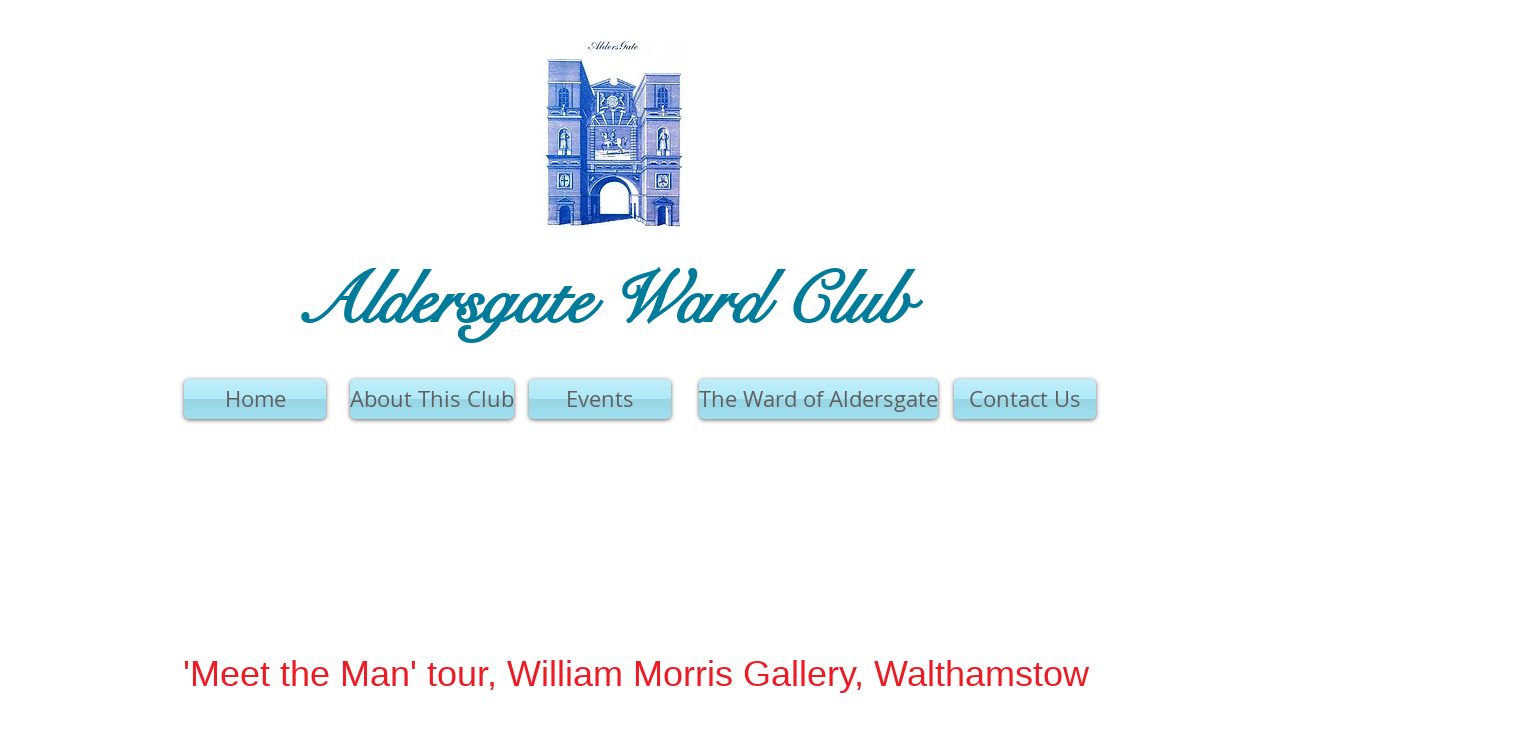

--- FILE ---
content_type: text/html; charset=UTF-8
request_url: https://www.aldersgatewardclub.co.uk/copy-of-april-2019
body_size: 115001
content:
<!DOCTYPE html>
<html lang="en">
<head>
  
  <!-- SEO Tags -->
  <title>REPORT - William Morris Gallery | aldersgate2</title>
  <link rel="canonical" href="https://www.aldersgatewardclub.co.uk/copy-of-april-2019"/>
  <meta property="og:title" content="REPORT - William Morris Gallery | aldersgate2"/>
  <meta property="og:url" content="https://www.aldersgatewardclub.co.uk/copy-of-april-2019"/>
  <meta property="og:site_name" content="aldersgate2"/>
  <meta property="og:type" content="website"/>
  <meta name="twitter:card" content="summary_large_image"/>
  <meta name="twitter:title" content="REPORT - William Morris Gallery | aldersgate2"/><link rel="apple-touch-icon-precomposed" href="https://static.wixstatic.com/media/aff6c1_ef34cee909bb4b1787ba728bf43a1185~mv2.jpg/v1/fill/w_282,h_271,al_c,q_80,usm_0.66_1.00_0.01/aff6c1_ef34cee909bb4b1787ba728bf43a1185~mv2.jpg"/>

  
  <meta charset='utf-8'>
  <meta name="viewport" content="width=device-width, initial-scale=1" id="wixDesktopViewport" />
  <meta http-equiv="X-UA-Compatible" content="IE=edge">
  <meta name="generator" content="Wix.com Website Builder"/>

  <link rel="icon" sizes="192x192" href="https://static.wixstatic.com/media/aff6c1_b062b89078bc4dd6a242f56adfff5b5a.jpg/v1/fill/w_192%2Ch_192%2Clg_1%2Cusm_0.66_1.00_0.01/aff6c1_b062b89078bc4dd6a242f56adfff5b5a.jpg" type="image/jpeg"/>
  <link rel="shortcut icon" href="https://static.wixstatic.com/media/aff6c1_b062b89078bc4dd6a242f56adfff5b5a.jpg/v1/fill/w_192%2Ch_192%2Clg_1%2Cusm_0.66_1.00_0.01/aff6c1_b062b89078bc4dd6a242f56adfff5b5a.jpg" type="image/jpeg"/>
  <link rel="apple-touch-icon" href="https://static.wixstatic.com/media/aff6c1_b062b89078bc4dd6a242f56adfff5b5a.jpg/v1/fill/w_180%2Ch_180%2Clg_1%2Cusm_0.66_1.00_0.01/aff6c1_b062b89078bc4dd6a242f56adfff5b5a.jpg" type="image/jpeg"/>

  <!-- Safari Pinned Tab Icon -->
  <!-- <link rel="mask-icon" href="https://static.wixstatic.com/media/aff6c1_b062b89078bc4dd6a242f56adfff5b5a.jpg/v1/fill/w_192%2Ch_192%2Clg_1%2Cusm_0.66_1.00_0.01/aff6c1_b062b89078bc4dd6a242f56adfff5b5a.jpg"> -->

  <!-- Original trials -->
  


  <!-- Segmenter Polyfill -->
  <script>
    if (!window.Intl || !window.Intl.Segmenter) {
      (function() {
        var script = document.createElement('script');
        script.src = 'https://static.parastorage.com/unpkg/@formatjs/intl-segmenter@11.7.10/polyfill.iife.js';
        document.head.appendChild(script);
      })();
    }
  </script>

  <!-- Legacy Polyfills -->
  <script nomodule="" src="https://static.parastorage.com/unpkg/core-js-bundle@3.2.1/minified.js"></script>
  <script nomodule="" src="https://static.parastorage.com/unpkg/focus-within-polyfill@5.0.9/dist/focus-within-polyfill.js"></script>

  <!-- Performance API Polyfills -->
  <script>
  (function () {
    var noop = function noop() {};
    if ("performance" in window === false) {
      window.performance = {};
    }
    window.performance.mark = performance.mark || noop;
    window.performance.measure = performance.measure || noop;
    if ("now" in window.performance === false) {
      var nowOffset = Date.now();
      if (performance.timing && performance.timing.navigationStart) {
        nowOffset = performance.timing.navigationStart;
      }
      window.performance.now = function now() {
        return Date.now() - nowOffset;
      };
    }
  })();
  </script>

  <!-- Globals Definitions -->
  <script>
    (function () {
      var now = Date.now()
      window.initialTimestamps = {
        initialTimestamp: now,
        initialRequestTimestamp: Math.round(performance.timeOrigin ? performance.timeOrigin : now - performance.now())
      }

      window.thunderboltTag = "libs-releases-GA-local"
      window.thunderboltVersion = "1.16521.0"
    })();
  </script>

  <!-- Essential Viewer Model -->
  <script type="application/json" id="wix-essential-viewer-model">{"fleetConfig":{"fleetName":"thunderbolt-seo-renderer-user-code","type":"GA","code":0},"mode":{"qa":false,"enableTestApi":false,"debug":false,"ssrIndicator":false,"ssrOnly":false,"siteAssetsFallback":"enable","versionIndicator":false},"componentsLibrariesTopology":[{"artifactId":"editor-elements","namespace":"wixui","url":"https:\/\/static.parastorage.com\/services\/editor-elements\/1.14669.0"},{"artifactId":"editor-elements","namespace":"dsgnsys","url":"https:\/\/static.parastorage.com\/services\/editor-elements\/1.14669.0"}],"siteFeaturesConfigs":{"sessionManager":{"isRunningInDifferentSiteContext":false}},"language":{"userLanguage":"en"},"siteAssets":{"clientTopology":{"mediaRootUrl":"https:\/\/static.wixstatic.com","staticMediaUrl":"https:\/\/static.wixstatic.com\/media","moduleRepoUrl":"https:\/\/static.parastorage.com\/unpkg","fileRepoUrl":"https:\/\/static.parastorage.com\/services","viewerAppsUrl":"https:\/\/viewer-apps.parastorage.com","viewerAssetsUrl":"https:\/\/viewer-assets.parastorage.com","siteAssetsUrl":"https:\/\/siteassets.parastorage.com","pageJsonServerUrls":["https:\/\/pages.parastorage.com","https:\/\/staticorigin.wixstatic.com","https:\/\/www.aldersgatewardclub.co.uk","https:\/\/fallback.wix.com\/wix-html-editor-pages-webapp\/page"],"pathOfTBModulesInFileRepoForFallback":"wix-thunderbolt\/dist\/"}},"siteFeatures":["appMonitoring","assetsLoader","businessLogger","captcha","clickHandlerRegistrar","commonConfig","componentsLoader","componentsRegistry","consentPolicy","cyclicTabbing","environmentWixCodeSdk","environment","locationWixCodeSdk","mpaNavigation","navigationManager","navigationPhases","ooi","pages","panorama","protectedPages","renderer","reporter","router","scrollRestoration","seoWixCodeSdk","seo","sessionManager","siteMembersWixCodeSdk","siteMembers","siteScrollBlocker","siteWixCodeSdk","speculationRules","ssrCache","stores","structureApi","thunderboltInitializer","tpaCommons","translations","usedPlatformApis","warmupData","windowMessageRegistrar","windowWixCodeSdk","wixCustomElementComponent","wixEmbedsApi","componentsReact","platform"],"site":{"externalBaseUrl":"https:\/\/www.aldersgatewardclub.co.uk","isSEO":true},"media":{"staticMediaUrl":"https:\/\/static.wixstatic.com\/media","mediaRootUrl":"https:\/\/static.wixstatic.com\/","staticVideoUrl":"https:\/\/video.wixstatic.com\/"},"requestUrl":"https:\/\/www.aldersgatewardclub.co.uk\/copy-of-april-2019","rollout":{"siteAssetsVersionsRollout":false,"isDACRollout":0,"isTBRollout":false},"commonConfig":{"brand":"wix","host":"VIEWER","bsi":"","consentPolicy":{},"consentPolicyHeader":{},"siteRevision":"3104","renderingFlow":"NONE","language":"en","locale":"en-gb"},"interactionSampleRatio":0.01,"dynamicModelUrl":"https:\/\/www.aldersgatewardclub.co.uk\/_api\/v2\/dynamicmodel","accessTokensUrl":"https:\/\/www.aldersgatewardclub.co.uk\/_api\/v1\/access-tokens","isExcludedFromSecurityExperiments":false,"experiments":{"specs.thunderbolt.hardenFetchAndXHR":true,"specs.thunderbolt.securityExperiments":true}}</script>
  <script>window.viewerModel = JSON.parse(document.getElementById('wix-essential-viewer-model').textContent)</script>

  <script>
    window.commonConfig = viewerModel.commonConfig
  </script>

  
  <!-- BEGIN handleAccessTokens bundle -->

  <script data-url="https://static.parastorage.com/services/wix-thunderbolt/dist/handleAccessTokens.inline.698ac2a0.bundle.min.js">(()=>{"use strict";function e(e){let{context:o,property:r,value:n,enumerable:i=!0}=e,l=e.get,c=e.set;if(!r||void 0===n&&!l&&!c)return new Error("property and value are required");let a=o||globalThis,s=a?.[r],u={};if(void 0!==n)u.value=n;else{if(l){let e=t(l);e&&(u.get=e)}if(c){let e=t(c);e&&(u.set=e)}}let p={...u,enumerable:i||!1,configurable:!1};void 0!==n&&(p.writable=!1);try{Object.defineProperty(a,r,p)}catch(e){return e instanceof TypeError?s:e}return s}function t(e,t){return"function"==typeof e?e:!0===e?.async&&"function"==typeof e.func?t?async function(t){return e.func(t)}:async function(){return e.func()}:"function"==typeof e?.func?e.func:void 0}try{e({property:"strictDefine",value:e})}catch{}try{e({property:"defineStrictObject",value:r})}catch{}try{e({property:"defineStrictMethod",value:n})}catch{}var o=["toString","toLocaleString","valueOf","constructor","prototype"];function r(t){let{context:n,property:l,propertiesToExclude:c=[],skipPrototype:a=!1,hardenPrototypePropertiesToExclude:s=[]}=t;if(!l)return new Error("property is required");let u=(n||globalThis)[l],p={},f=i(n,l);u&&("object"==typeof u||"function"==typeof u)&&Reflect.ownKeys(u).forEach(t=>{if(!c.includes(t)&&!o.includes(t)){let o=i(u,t);if(o&&(o.writable||o.configurable)){let{value:r,get:n,set:i,enumerable:l=!1}=o,c={};void 0!==r?c.value=r:n?c.get=n:i&&(c.set=i);try{let o=e({context:u,property:t,...c,enumerable:l});p[t]=o}catch(e){if(!(e instanceof TypeError))throw e;try{p[t]=o.value||o.get||o.set}catch{}}}}});let y={originalObject:u,originalProperties:p};if(!a&&void 0!==u?.prototype){let e=r({context:u,property:"prototype",propertiesToExclude:s,skipPrototype:!0});e instanceof Error||(y.originalPrototype=e?.originalObject,y.originalPrototypeProperties=e?.originalProperties)}return e({context:n,property:l,value:u,enumerable:f?.enumerable}),y}function n(t,o){let r=(o||globalThis)[t],n=i(o||globalThis,t);return r&&n&&(n.writable||n.configurable)?(Object.freeze(r),e({context:globalThis,property:t,value:r})):r}function i(e,t){if(e&&t)try{return Reflect.getOwnPropertyDescriptor(e,t)}catch{return}}function l(e){if("string"!=typeof e)return e;try{return decodeURIComponent(e).toLowerCase().trim()}catch{return e.toLowerCase().trim()}}function c(e,t){let o="";if("string"==typeof e)o=e.split("=")[0]?.trim()||"";else{if(!e||"string"!=typeof e.name)return!1;o=e.name}return t.has(l(o)||"")}function a(e,t){let o;return o="string"==typeof e?e.split(";").map(e=>e.trim()).filter(e=>e.length>0):e||[],o.filter(e=>!c(e,t))}var s=null;function u(){return null===s&&(s=typeof Document>"u"?void 0:Object.getOwnPropertyDescriptor(Document.prototype,"cookie")),s}function p(t,o){if(!globalThis?.cookieStore)return;let r=globalThis.cookieStore.get.bind(globalThis.cookieStore),n=globalThis.cookieStore.getAll.bind(globalThis.cookieStore),i=globalThis.cookieStore.set.bind(globalThis.cookieStore),l=globalThis.cookieStore.delete.bind(globalThis.cookieStore);return e({context:globalThis.CookieStore.prototype,property:"get",value:async function(e){return c(("string"==typeof e?e:e.name)||"",t)?null:r.call(this,e)},enumerable:!0}),e({context:globalThis.CookieStore.prototype,property:"getAll",value:async function(){return a(await n.apply(this,Array.from(arguments)),t)},enumerable:!0}),e({context:globalThis.CookieStore.prototype,property:"set",value:async function(){let e=Array.from(arguments);if(!c(1===e.length?e[0].name:e[0],t))return i.apply(this,e);o&&console.warn(o)},enumerable:!0}),e({context:globalThis.CookieStore.prototype,property:"delete",value:async function(){let e=Array.from(arguments);if(!c(1===e.length?e[0].name:e[0],t))return l.apply(this,e)},enumerable:!0}),e({context:globalThis.cookieStore,property:"prototype",value:globalThis.CookieStore.prototype,enumerable:!1}),e({context:globalThis,property:"cookieStore",value:globalThis.cookieStore,enumerable:!0}),{get:r,getAll:n,set:i,delete:l}}var f=["TextEncoder","TextDecoder","XMLHttpRequestEventTarget","EventTarget","URL","JSON","Reflect","Object","Array","Map","Set","WeakMap","WeakSet","Promise","Symbol","Error"],y=["addEventListener","removeEventListener","dispatchEvent","encodeURI","encodeURIComponent","decodeURI","decodeURIComponent"];const d=(e="",t="",o="/")=>`${e}=; ${t?`domain=${t};`:""} max-age=0; path=${o}; expires=Thu, 01 Jan 1970 00:00:01 GMT`,g="client-session-bind",b=[g,"client-binding","svSession","smSession","server-session-bind","wixSession2","wixSession3"].map(e=>e.toLowerCase()),{cookie:h}=function(t,o){let r=new Set(t);return e({context:document,property:"cookie",set:{func:e=>function(e,t,o,r){let n=u(),i=l(t.split(";")[0]||"")||"";[...o].every(e=>!i.startsWith(e.toLowerCase()))&&n?.set?n.set.call(e,t):r&&console.warn(r)}(document,e,r,o)},get:{func:()=>function(e,t){let o=u();if(!o?.get)throw new Error("Cookie descriptor or getter not available");return a(o.get.call(e),t).join("; ")}(document,r)},enumerable:!0}),{cookieStore:p(r,o),cookie:u()}}(b),m="tbReady",v="security_overrideGlobals",{experiments:w,siteFeaturesConfigs:T,accessTokensUrl:S}=window.viewerModel,k=S,x={},E=(()=>{const e=((e,t)=>{try{const o=t?t.get.call(document):document.cookie;return o.split(";").map(e=>e.trim()).filter(t=>t?.startsWith(e))[0]?.split("=")[1]}catch(e){return""}})(g,h);return(()=>{const e=d(g),t=d(g,location.hostname);h.set.call(document,e),h.set.call(document,t)})(),e})();E&&(x["client-binding"]=E);const C=fetch;addEventListener(m,function e(t){const{logger:o}=t.detail;try{window.tb.init({fetch:C,fetchHeaders:x})}catch(e){const t=new Error("TB003");o.meter(`${v}_${t.message}`,{paramsOverrides:{errorType:v,eventString:t.message}}),window?.viewerModel?.mode.debug&&console.error(e)}finally{removeEventListener(m,e)}}),w["specs.thunderbolt.hardenFetchAndXHR"]||(window.fetchDynamicModel=()=>T.sessionManager.isRunningInDifferentSiteContext?Promise.resolve({}):fetch(k,{credentials:"same-origin",headers:x}).then(function(e){if(!e.ok)throw new Error(`[${e.status}]${e.statusText}`);return e.json()}),window.dynamicModelPromise=window.fetchDynamicModel())})();
//# sourceMappingURL=https://static.parastorage.com/services/wix-thunderbolt/dist/handleAccessTokens.inline.698ac2a0.bundle.min.js.map</script>

<!-- END handleAccessTokens bundle -->

<!-- BEGIN overrideGlobals bundle -->

<script data-url="https://static.parastorage.com/services/wix-thunderbolt/dist/overrideGlobals.inline.ec13bfcf.bundle.min.js">(()=>{"use strict";function e(e){let{context:r,property:o,value:n,enumerable:i=!0}=e,c=e.get,a=e.set;if(!o||void 0===n&&!c&&!a)return new Error("property and value are required");let l=r||globalThis,u=l?.[o],s={};if(void 0!==n)s.value=n;else{if(c){let e=t(c);e&&(s.get=e)}if(a){let e=t(a);e&&(s.set=e)}}let p={...s,enumerable:i||!1,configurable:!1};void 0!==n&&(p.writable=!1);try{Object.defineProperty(l,o,p)}catch(e){return e instanceof TypeError?u:e}return u}function t(e,t){return"function"==typeof e?e:!0===e?.async&&"function"==typeof e.func?t?async function(t){return e.func(t)}:async function(){return e.func()}:"function"==typeof e?.func?e.func:void 0}try{e({property:"strictDefine",value:e})}catch{}try{e({property:"defineStrictObject",value:o})}catch{}try{e({property:"defineStrictMethod",value:n})}catch{}var r=["toString","toLocaleString","valueOf","constructor","prototype"];function o(t){let{context:n,property:c,propertiesToExclude:a=[],skipPrototype:l=!1,hardenPrototypePropertiesToExclude:u=[]}=t;if(!c)return new Error("property is required");let s=(n||globalThis)[c],p={},f=i(n,c);s&&("object"==typeof s||"function"==typeof s)&&Reflect.ownKeys(s).forEach(t=>{if(!a.includes(t)&&!r.includes(t)){let r=i(s,t);if(r&&(r.writable||r.configurable)){let{value:o,get:n,set:i,enumerable:c=!1}=r,a={};void 0!==o?a.value=o:n?a.get=n:i&&(a.set=i);try{let r=e({context:s,property:t,...a,enumerable:c});p[t]=r}catch(e){if(!(e instanceof TypeError))throw e;try{p[t]=r.value||r.get||r.set}catch{}}}}});let d={originalObject:s,originalProperties:p};if(!l&&void 0!==s?.prototype){let e=o({context:s,property:"prototype",propertiesToExclude:u,skipPrototype:!0});e instanceof Error||(d.originalPrototype=e?.originalObject,d.originalPrototypeProperties=e?.originalProperties)}return e({context:n,property:c,value:s,enumerable:f?.enumerable}),d}function n(t,r){let o=(r||globalThis)[t],n=i(r||globalThis,t);return o&&n&&(n.writable||n.configurable)?(Object.freeze(o),e({context:globalThis,property:t,value:o})):o}function i(e,t){if(e&&t)try{return Reflect.getOwnPropertyDescriptor(e,t)}catch{return}}function c(e){if("string"!=typeof e)return e;try{return decodeURIComponent(e).toLowerCase().trim()}catch{return e.toLowerCase().trim()}}function a(e,t){return e instanceof Headers?e.forEach((r,o)=>{l(o,t)||e.delete(o)}):Object.keys(e).forEach(r=>{l(r,t)||delete e[r]}),e}function l(e,t){return!t.has(c(e)||"")}function u(e,t){let r=!0,o=function(e){let t,r;if(globalThis.Request&&e instanceof Request)t=e.url;else{if("function"!=typeof e?.toString)throw new Error("Unsupported type for url");t=e.toString()}try{return new URL(t).pathname}catch{return r=t.replace(/#.+/gi,"").split("?").shift(),r.startsWith("/")?r:`/${r}`}}(e),n=c(o);return n&&t.some(e=>n.includes(e))&&(r=!1),r}function s(t,r,o){let n=fetch,i=XMLHttpRequest,c=new Set(r);function s(){let e=new i,r=e.open,n=e.setRequestHeader;return e.open=function(){let n=Array.from(arguments),i=n[1];if(n.length<2||u(i,t))return r.apply(e,n);throw new Error(o||`Request not allowed for path ${i}`)},e.setRequestHeader=function(t,r){l(decodeURIComponent(t),c)&&n.call(e,t,r)},e}return e({property:"fetch",value:function(){let e=function(e,t){return globalThis.Request&&e[0]instanceof Request&&e[0]?.headers?a(e[0].headers,t):e[1]?.headers&&a(e[1].headers,t),e}(arguments,c);return u(arguments[0],t)?n.apply(globalThis,Array.from(e)):new Promise((e,t)=>{t(new Error(o||`Request not allowed for path ${arguments[0]}`))})},enumerable:!0}),e({property:"XMLHttpRequest",value:s,enumerable:!0}),Object.keys(i).forEach(e=>{s[e]=i[e]}),{fetch:n,XMLHttpRequest:i}}var p=["TextEncoder","TextDecoder","XMLHttpRequestEventTarget","EventTarget","URL","JSON","Reflect","Object","Array","Map","Set","WeakMap","WeakSet","Promise","Symbol","Error"],f=["addEventListener","removeEventListener","dispatchEvent","encodeURI","encodeURIComponent","decodeURI","decodeURIComponent"];const d=function(){let t=globalThis.open,r=document.open;function o(e,r,o){let n="string"!=typeof e,i=t.call(window,e,r,o);return n||e&&function(e){return e.startsWith("//")&&/(?:[a-z0-9](?:[a-z0-9-]{0,61}[a-z0-9])?\.)+[a-z0-9][a-z0-9-]{0,61}[a-z0-9]/g.test(`${location.protocol}:${e}`)&&(e=`${location.protocol}${e}`),!e.startsWith("http")||new URL(e).hostname===location.hostname}(e)?{}:i}return e({property:"open",value:o,context:globalThis,enumerable:!0}),e({property:"open",value:function(e,t,n){return e?o(e,t,n):r.call(document,e||"",t||"",n||"")},context:document,enumerable:!0}),{open:t,documentOpen:r}},y=function(){let t=document.createElement,r=Element.prototype.setAttribute,o=Element.prototype.setAttributeNS;return e({property:"createElement",context:document,value:function(n,i){let a=t.call(document,n,i);if("iframe"===c(n)){e({property:"srcdoc",context:a,get:()=>"",set:()=>{console.warn("`srcdoc` is not allowed in iframe elements.")}});let t=function(e,t){"srcdoc"!==e.toLowerCase()?r.call(a,e,t):console.warn("`srcdoc` attribute is not allowed to be set.")},n=function(e,t,r){"srcdoc"!==t.toLowerCase()?o.call(a,e,t,r):console.warn("`srcdoc` attribute is not allowed to be set.")};a.setAttribute=t,a.setAttributeNS=n}return a},enumerable:!0}),{createElement:t,setAttribute:r,setAttributeNS:o}},m=["client-binding"],b=["/_api/v1/access-tokens","/_api/v2/dynamicmodel","/_api/one-app-session-web/v3/businesses"],h=function(){let t=setTimeout,r=setInterval;return o("setTimeout",0,globalThis),o("setInterval",0,globalThis),{setTimeout:t,setInterval:r};function o(t,r,o){let n=o||globalThis,i=n[t];if(!i||"function"!=typeof i)throw new Error(`Function ${t} not found or is not a function`);e({property:t,value:function(){let e=Array.from(arguments);if("string"!=typeof e[r])return i.apply(n,e);console.warn(`Calling ${t} with a String Argument at index ${r} is not allowed`)},context:o,enumerable:!0})}},v=function(){if(navigator&&"serviceWorker"in navigator){let t=navigator.serviceWorker.register;return e({context:navigator.serviceWorker,property:"register",value:function(){console.log("Service worker registration is not allowed")},enumerable:!0}),{register:t}}return{}};performance.mark("overrideGlobals started");const{isExcludedFromSecurityExperiments:g,experiments:w}=window.viewerModel,E=!g&&w["specs.thunderbolt.securityExperiments"];try{d(),E&&y(),w["specs.thunderbolt.hardenFetchAndXHR"]&&E&&s(b,m),v(),(e=>{let t=[],r=[];r=r.concat(["TextEncoder","TextDecoder"]),e&&(r=r.concat(["XMLHttpRequestEventTarget","EventTarget"])),r=r.concat(["URL","JSON"]),e&&(t=t.concat(["addEventListener","removeEventListener"])),t=t.concat(["encodeURI","encodeURIComponent","decodeURI","decodeURIComponent"]),r=r.concat(["String","Number"]),e&&r.push("Object"),r=r.concat(["Reflect"]),t.forEach(e=>{n(e),["addEventListener","removeEventListener"].includes(e)&&n(e,document)}),r.forEach(e=>{o({property:e})})})(E),E&&h()}catch(e){window?.viewerModel?.mode.debug&&console.error(e);const t=new Error("TB006");window.fedops?.reportError(t,"security_overrideGlobals"),window.Sentry?window.Sentry.captureException(t):globalThis.defineStrictProperty("sentryBuffer",[t],window,!1)}performance.mark("overrideGlobals ended")})();
//# sourceMappingURL=https://static.parastorage.com/services/wix-thunderbolt/dist/overrideGlobals.inline.ec13bfcf.bundle.min.js.map</script>

<!-- END overrideGlobals bundle -->


  
  <script>
    window.commonConfig = viewerModel.commonConfig

	
  </script>

  <!-- Initial CSS -->
  <style data-url="https://static.parastorage.com/services/wix-thunderbolt/dist/main.1f206720.min.css">@keyframes slide-horizontal-new{0%{transform:translateX(100%)}}@keyframes slide-horizontal-old{80%{opacity:1}to{opacity:0;transform:translateX(-100%)}}@keyframes slide-vertical-new{0%{transform:translateY(-100%)}}@keyframes slide-vertical-old{80%{opacity:1}to{opacity:0;transform:translateY(100%)}}@keyframes out-in-new{0%{opacity:0}}@keyframes out-in-old{to{opacity:0}}:root:active-view-transition{view-transition-name:none}::view-transition{pointer-events:none}:root:active-view-transition::view-transition-new(page-group),:root:active-view-transition::view-transition-old(page-group){animation-duration:.6s;cursor:wait;pointer-events:all}:root:active-view-transition-type(SlideHorizontal)::view-transition-old(page-group){animation:slide-horizontal-old .6s cubic-bezier(.83,0,.17,1) forwards;mix-blend-mode:normal}:root:active-view-transition-type(SlideHorizontal)::view-transition-new(page-group){animation:slide-horizontal-new .6s cubic-bezier(.83,0,.17,1) backwards;mix-blend-mode:normal}:root:active-view-transition-type(SlideVertical)::view-transition-old(page-group){animation:slide-vertical-old .6s cubic-bezier(.83,0,.17,1) forwards;mix-blend-mode:normal}:root:active-view-transition-type(SlideVertical)::view-transition-new(page-group){animation:slide-vertical-new .6s cubic-bezier(.83,0,.17,1) backwards;mix-blend-mode:normal}:root:active-view-transition-type(OutIn)::view-transition-old(page-group){animation:out-in-old .35s cubic-bezier(.22,1,.36,1) forwards}:root:active-view-transition-type(OutIn)::view-transition-new(page-group){animation:out-in-new .35s cubic-bezier(.64,0,.78,0) .35s backwards}@media(prefers-reduced-motion:reduce){::view-transition-group(*),::view-transition-new(*),::view-transition-old(*){animation:none!important}}body,html{background:transparent;border:0;margin:0;outline:0;padding:0;vertical-align:baseline}body{--scrollbar-width:0px;font-family:Arial,Helvetica,sans-serif;font-size:10px}body,html{height:100%}body{overflow-x:auto;overflow-y:scroll}body:not(.responsive) #site-root{min-width:var(--site-width);width:100%}body:not([data-js-loaded]) [data-hide-prejs]{visibility:hidden}wix-interact-element{display:contents}#SITE_CONTAINER{position:relative}:root{--one-unit:1vw;--section-max-width:9999px;--spx-stopper-max:9999px;--spx-stopper-min:0px;--browser-zoom:1}@supports(-webkit-appearance:none) and (stroke-color:transparent){:root{--safari-sticky-fix:opacity;--experimental-safari-sticky-fix:translateZ(0)}}@supports(container-type:inline-size){:root{--one-unit:1cqw}}[id^=oldHoverBox-]{mix-blend-mode:plus-lighter;transition:opacity .5s ease,visibility .5s ease}[data-mesh-id$=inlineContent-gridContainer]:has(>[id^=oldHoverBox-]){isolation:isolate}</style>
<style data-url="https://static.parastorage.com/services/wix-thunderbolt/dist/main.renderer.9cb0985f.min.css">a,abbr,acronym,address,applet,b,big,blockquote,button,caption,center,cite,code,dd,del,dfn,div,dl,dt,em,fieldset,font,footer,form,h1,h2,h3,h4,h5,h6,header,i,iframe,img,ins,kbd,label,legend,li,nav,object,ol,p,pre,q,s,samp,section,small,span,strike,strong,sub,sup,table,tbody,td,tfoot,th,thead,title,tr,tt,u,ul,var{background:transparent;border:0;margin:0;outline:0;padding:0;vertical-align:baseline}input,select,textarea{box-sizing:border-box;font-family:Helvetica,Arial,sans-serif}ol,ul{list-style:none}blockquote,q{quotes:none}ins{text-decoration:none}del{text-decoration:line-through}table{border-collapse:collapse;border-spacing:0}a{cursor:pointer;text-decoration:none}.testStyles{overflow-y:hidden}.reset-button{-webkit-appearance:none;background:none;border:0;color:inherit;font:inherit;line-height:normal;outline:0;overflow:visible;padding:0;-webkit-user-select:none;-moz-user-select:none;-ms-user-select:none}:focus{outline:none}body.device-mobile-optimized:not(.disable-site-overflow){overflow-x:hidden;overflow-y:scroll}body.device-mobile-optimized:not(.responsive) #SITE_CONTAINER{margin-left:auto;margin-right:auto;overflow-x:visible;position:relative;width:320px}body.device-mobile-optimized:not(.responsive):not(.blockSiteScrolling) #SITE_CONTAINER{margin-top:0}body.device-mobile-optimized>*{max-width:100%!important}body.device-mobile-optimized #site-root{overflow-x:hidden;overflow-y:hidden}@supports(overflow:clip){body.device-mobile-optimized #site-root{overflow-x:clip;overflow-y:clip}}body.device-mobile-non-optimized #SITE_CONTAINER #site-root{overflow-x:clip;overflow-y:clip}body.device-mobile-non-optimized.fullScreenMode{background-color:#5f6360}body.device-mobile-non-optimized.fullScreenMode #MOBILE_ACTIONS_MENU,body.device-mobile-non-optimized.fullScreenMode #SITE_BACKGROUND,body.device-mobile-non-optimized.fullScreenMode #site-root,body.fullScreenMode #WIX_ADS{visibility:hidden}body.fullScreenMode{overflow-x:hidden!important;overflow-y:hidden!important}body.fullScreenMode.device-mobile-optimized #TINY_MENU{opacity:0;pointer-events:none}body.fullScreenMode-scrollable.device-mobile-optimized{overflow-x:hidden!important;overflow-y:auto!important}body.fullScreenMode-scrollable.device-mobile-optimized #masterPage,body.fullScreenMode-scrollable.device-mobile-optimized #site-root{overflow-x:hidden!important;overflow-y:hidden!important}body.fullScreenMode-scrollable.device-mobile-optimized #SITE_BACKGROUND,body.fullScreenMode-scrollable.device-mobile-optimized #masterPage{height:auto!important}body.fullScreenMode-scrollable.device-mobile-optimized #masterPage.mesh-layout{height:0!important}body.blockSiteScrolling,body.siteScrollingBlocked{position:fixed;width:100%}body.blockSiteScrolling #SITE_CONTAINER{margin-top:calc(var(--blocked-site-scroll-margin-top)*-1)}#site-root{margin:0 auto;min-height:100%;position:relative;top:var(--wix-ads-height)}#site-root img:not([src]){visibility:hidden}#site-root svg img:not([src]){visibility:visible}.auto-generated-link{color:inherit}#SCROLL_TO_BOTTOM,#SCROLL_TO_TOP{height:0}.has-click-trigger{cursor:pointer}.fullScreenOverlay{bottom:0;display:flex;justify-content:center;left:0;overflow-y:hidden;position:fixed;right:0;top:-60px;z-index:1005}.fullScreenOverlay>.fullScreenOverlayContent{bottom:0;left:0;margin:0 auto;overflow:hidden;position:absolute;right:0;top:60px;transform:translateZ(0)}[data-mesh-id$=centeredContent],[data-mesh-id$=form],[data-mesh-id$=inlineContent]{pointer-events:none;position:relative}[data-mesh-id$=-gridWrapper],[data-mesh-id$=-rotated-wrapper]{pointer-events:none}[data-mesh-id$=-gridContainer]>*,[data-mesh-id$=-rotated-wrapper]>*,[data-mesh-id$=inlineContent]>:not([data-mesh-id$=-gridContainer]){pointer-events:auto}.device-mobile-optimized #masterPage.mesh-layout #SOSP_CONTAINER_CUSTOM_ID{grid-area:2/1/3/2;-ms-grid-row:2;position:relative}#masterPage.mesh-layout{-ms-grid-rows:max-content max-content min-content max-content;-ms-grid-columns:100%;align-items:start;display:-ms-grid;display:grid;grid-template-columns:100%;grid-template-rows:max-content max-content min-content max-content;justify-content:stretch}#masterPage.mesh-layout #PAGES_CONTAINER,#masterPage.mesh-layout #SITE_FOOTER-placeholder,#masterPage.mesh-layout #SITE_FOOTER_WRAPPER,#masterPage.mesh-layout #SITE_HEADER-placeholder,#masterPage.mesh-layout #SITE_HEADER_WRAPPER,#masterPage.mesh-layout #SOSP_CONTAINER_CUSTOM_ID[data-state~=mobileView],#masterPage.mesh-layout #soapAfterPagesContainer,#masterPage.mesh-layout #soapBeforePagesContainer{-ms-grid-row-align:start;-ms-grid-column-align:start;-ms-grid-column:1}#masterPage.mesh-layout #SITE_HEADER-placeholder,#masterPage.mesh-layout #SITE_HEADER_WRAPPER{grid-area:1/1/2/2;-ms-grid-row:1}#masterPage.mesh-layout #PAGES_CONTAINER,#masterPage.mesh-layout #soapAfterPagesContainer,#masterPage.mesh-layout #soapBeforePagesContainer{grid-area:3/1/4/2;-ms-grid-row:3}#masterPage.mesh-layout #soapAfterPagesContainer,#masterPage.mesh-layout #soapBeforePagesContainer{width:100%}#masterPage.mesh-layout #PAGES_CONTAINER{align-self:stretch}#masterPage.mesh-layout main#PAGES_CONTAINER{display:block}#masterPage.mesh-layout #SITE_FOOTER-placeholder,#masterPage.mesh-layout #SITE_FOOTER_WRAPPER{grid-area:4/1/5/2;-ms-grid-row:4}#masterPage.mesh-layout #SITE_PAGES,#masterPage.mesh-layout [data-mesh-id=PAGES_CONTAINERcenteredContent],#masterPage.mesh-layout [data-mesh-id=PAGES_CONTAINERinlineContent]{height:100%}#masterPage.mesh-layout.desktop>*{width:100%}#masterPage.mesh-layout #PAGES_CONTAINER,#masterPage.mesh-layout #SITE_FOOTER,#masterPage.mesh-layout #SITE_FOOTER_WRAPPER,#masterPage.mesh-layout #SITE_HEADER,#masterPage.mesh-layout #SITE_HEADER_WRAPPER,#masterPage.mesh-layout #SITE_PAGES,#masterPage.mesh-layout #masterPageinlineContent{position:relative}#masterPage.mesh-layout #SITE_HEADER{grid-area:1/1/2/2}#masterPage.mesh-layout #SITE_FOOTER{grid-area:4/1/5/2}#masterPage.mesh-layout.overflow-x-clip #SITE_FOOTER,#masterPage.mesh-layout.overflow-x-clip #SITE_HEADER{overflow-x:clip}[data-z-counter]{z-index:0}[data-z-counter="0"]{z-index:auto}.wixSiteProperties{-webkit-font-smoothing:antialiased;-moz-osx-font-smoothing:grayscale}:root{--wst-button-color-fill-primary:rgb(var(--color_48));--wst-button-color-border-primary:rgb(var(--color_49));--wst-button-color-text-primary:rgb(var(--color_50));--wst-button-color-fill-primary-hover:rgb(var(--color_51));--wst-button-color-border-primary-hover:rgb(var(--color_52));--wst-button-color-text-primary-hover:rgb(var(--color_53));--wst-button-color-fill-primary-disabled:rgb(var(--color_54));--wst-button-color-border-primary-disabled:rgb(var(--color_55));--wst-button-color-text-primary-disabled:rgb(var(--color_56));--wst-button-color-fill-secondary:rgb(var(--color_57));--wst-button-color-border-secondary:rgb(var(--color_58));--wst-button-color-text-secondary:rgb(var(--color_59));--wst-button-color-fill-secondary-hover:rgb(var(--color_60));--wst-button-color-border-secondary-hover:rgb(var(--color_61));--wst-button-color-text-secondary-hover:rgb(var(--color_62));--wst-button-color-fill-secondary-disabled:rgb(var(--color_63));--wst-button-color-border-secondary-disabled:rgb(var(--color_64));--wst-button-color-text-secondary-disabled:rgb(var(--color_65));--wst-color-fill-base-1:rgb(var(--color_36));--wst-color-fill-base-2:rgb(var(--color_37));--wst-color-fill-base-shade-1:rgb(var(--color_38));--wst-color-fill-base-shade-2:rgb(var(--color_39));--wst-color-fill-base-shade-3:rgb(var(--color_40));--wst-color-fill-accent-1:rgb(var(--color_41));--wst-color-fill-accent-2:rgb(var(--color_42));--wst-color-fill-accent-3:rgb(var(--color_43));--wst-color-fill-accent-4:rgb(var(--color_44));--wst-color-fill-background-primary:rgb(var(--color_11));--wst-color-fill-background-secondary:rgb(var(--color_12));--wst-color-text-primary:rgb(var(--color_15));--wst-color-text-secondary:rgb(var(--color_14));--wst-color-action:rgb(var(--color_18));--wst-color-disabled:rgb(var(--color_39));--wst-color-title:rgb(var(--color_45));--wst-color-subtitle:rgb(var(--color_46));--wst-color-line:rgb(var(--color_47));--wst-font-style-h2:var(--font_2);--wst-font-style-h3:var(--font_3);--wst-font-style-h4:var(--font_4);--wst-font-style-h5:var(--font_5);--wst-font-style-h6:var(--font_6);--wst-font-style-body-large:var(--font_7);--wst-font-style-body-medium:var(--font_8);--wst-font-style-body-small:var(--font_9);--wst-font-style-body-x-small:var(--font_10);--wst-color-custom-1:rgb(var(--color_13));--wst-color-custom-2:rgb(var(--color_16));--wst-color-custom-3:rgb(var(--color_17));--wst-color-custom-4:rgb(var(--color_19));--wst-color-custom-5:rgb(var(--color_20));--wst-color-custom-6:rgb(var(--color_21));--wst-color-custom-7:rgb(var(--color_22));--wst-color-custom-8:rgb(var(--color_23));--wst-color-custom-9:rgb(var(--color_24));--wst-color-custom-10:rgb(var(--color_25));--wst-color-custom-11:rgb(var(--color_26));--wst-color-custom-12:rgb(var(--color_27));--wst-color-custom-13:rgb(var(--color_28));--wst-color-custom-14:rgb(var(--color_29));--wst-color-custom-15:rgb(var(--color_30));--wst-color-custom-16:rgb(var(--color_31));--wst-color-custom-17:rgb(var(--color_32));--wst-color-custom-18:rgb(var(--color_33));--wst-color-custom-19:rgb(var(--color_34));--wst-color-custom-20:rgb(var(--color_35))}.wix-presets-wrapper{display:contents}</style>

  <meta name="format-detection" content="telephone=no">
  <meta name="skype_toolbar" content="skype_toolbar_parser_compatible">
  
  

  

  

  <!-- head performance data start -->
  
  <!-- head performance data end -->
  

    


    
<style data-href="https://static.parastorage.com/services/editor-elements-library/dist/thunderbolt/rb_wixui.thunderbolt_bootstrap-classic.72e6a2a3.min.css">.PlZyDq{touch-action:manipulation}.uDW_Qe{align-items:center;box-sizing:border-box;display:flex;justify-content:var(--label-align);min-width:100%;text-align:initial;width:-moz-max-content;width:max-content}.uDW_Qe:before{max-width:var(--margin-start,0)}.uDW_Qe:after,.uDW_Qe:before{align-self:stretch;content:"";flex-grow:1}.uDW_Qe:after{max-width:var(--margin-end,0)}.FubTgk{height:100%}.FubTgk .uDW_Qe{border-radius:var(--corvid-border-radius,var(--rd,0));bottom:0;box-shadow:var(--shd,0 1px 4px rgba(0,0,0,.6));left:0;position:absolute;right:0;top:0;transition:var(--trans1,border-color .4s ease 0s,background-color .4s ease 0s)}.FubTgk .uDW_Qe:link,.FubTgk .uDW_Qe:visited{border-color:transparent}.FubTgk .l7_2fn{color:var(--corvid-color,rgb(var(--txt,var(--color_15,color_15))));font:var(--fnt,var(--font_5));margin:0;position:relative;transition:var(--trans2,color .4s ease 0s);white-space:nowrap}.FubTgk[aria-disabled=false] .uDW_Qe{background-color:var(--corvid-background-color,rgba(var(--bg,var(--color_17,color_17)),var(--alpha-bg,1)));border:solid var(--corvid-border-color,rgba(var(--brd,var(--color_15,color_15)),var(--alpha-brd,1))) var(--corvid-border-width,var(--brw,0));cursor:pointer!important}:host(.device-mobile-optimized) .FubTgk[aria-disabled=false]:active .uDW_Qe,body.device-mobile-optimized .FubTgk[aria-disabled=false]:active .uDW_Qe{background-color:var(--corvid-hover-background-color,rgba(var(--bgh,var(--color_18,color_18)),var(--alpha-bgh,1)));border-color:var(--corvid-hover-border-color,rgba(var(--brdh,var(--color_15,color_15)),var(--alpha-brdh,1)))}:host(.device-mobile-optimized) .FubTgk[aria-disabled=false]:active .l7_2fn,body.device-mobile-optimized .FubTgk[aria-disabled=false]:active .l7_2fn{color:var(--corvid-hover-color,rgb(var(--txth,var(--color_15,color_15))))}:host(:not(.device-mobile-optimized)) .FubTgk[aria-disabled=false]:hover .uDW_Qe,body:not(.device-mobile-optimized) .FubTgk[aria-disabled=false]:hover .uDW_Qe{background-color:var(--corvid-hover-background-color,rgba(var(--bgh,var(--color_18,color_18)),var(--alpha-bgh,1)));border-color:var(--corvid-hover-border-color,rgba(var(--brdh,var(--color_15,color_15)),var(--alpha-brdh,1)))}:host(:not(.device-mobile-optimized)) .FubTgk[aria-disabled=false]:hover .l7_2fn,body:not(.device-mobile-optimized) .FubTgk[aria-disabled=false]:hover .l7_2fn{color:var(--corvid-hover-color,rgb(var(--txth,var(--color_15,color_15))))}.FubTgk[aria-disabled=true] .uDW_Qe{background-color:var(--corvid-disabled-background-color,rgba(var(--bgd,204,204,204),var(--alpha-bgd,1)));border-color:var(--corvid-disabled-border-color,rgba(var(--brdd,204,204,204),var(--alpha-brdd,1)));border-style:solid;border-width:var(--corvid-border-width,var(--brw,0))}.FubTgk[aria-disabled=true] .l7_2fn{color:var(--corvid-disabled-color,rgb(var(--txtd,255,255,255)))}.uUxqWY{align-items:center;box-sizing:border-box;display:flex;justify-content:var(--label-align);min-width:100%;text-align:initial;width:-moz-max-content;width:max-content}.uUxqWY:before{max-width:var(--margin-start,0)}.uUxqWY:after,.uUxqWY:before{align-self:stretch;content:"";flex-grow:1}.uUxqWY:after{max-width:var(--margin-end,0)}.Vq4wYb[aria-disabled=false] .uUxqWY{cursor:pointer}:host(.device-mobile-optimized) .Vq4wYb[aria-disabled=false]:active .wJVzSK,body.device-mobile-optimized .Vq4wYb[aria-disabled=false]:active .wJVzSK{color:var(--corvid-hover-color,rgb(var(--txth,var(--color_15,color_15))));transition:var(--trans,color .4s ease 0s)}:host(:not(.device-mobile-optimized)) .Vq4wYb[aria-disabled=false]:hover .wJVzSK,body:not(.device-mobile-optimized) .Vq4wYb[aria-disabled=false]:hover .wJVzSK{color:var(--corvid-hover-color,rgb(var(--txth,var(--color_15,color_15))));transition:var(--trans,color .4s ease 0s)}.Vq4wYb .uUxqWY{bottom:0;left:0;position:absolute;right:0;top:0}.Vq4wYb .wJVzSK{color:var(--corvid-color,rgb(var(--txt,var(--color_15,color_15))));font:var(--fnt,var(--font_5));transition:var(--trans,color .4s ease 0s);white-space:nowrap}.Vq4wYb[aria-disabled=true] .wJVzSK{color:var(--corvid-disabled-color,rgb(var(--txtd,255,255,255)))}:host(:not(.device-mobile-optimized)) .CohWsy,body:not(.device-mobile-optimized) .CohWsy{display:flex}:host(:not(.device-mobile-optimized)) .V5AUxf,body:not(.device-mobile-optimized) .V5AUxf{-moz-column-gap:var(--margin);column-gap:var(--margin);direction:var(--direction);display:flex;margin:0 auto;position:relative;width:calc(100% - var(--padding)*2)}:host(:not(.device-mobile-optimized)) .V5AUxf>*,body:not(.device-mobile-optimized) .V5AUxf>*{direction:ltr;flex:var(--column-flex) 1 0%;left:0;margin-bottom:var(--padding);margin-top:var(--padding);min-width:0;position:relative;top:0}:host(.device-mobile-optimized) .V5AUxf,body.device-mobile-optimized .V5AUxf{display:block;padding-bottom:var(--padding-y);padding-left:var(--padding-x,0);padding-right:var(--padding-x,0);padding-top:var(--padding-y);position:relative}:host(.device-mobile-optimized) .V5AUxf>*,body.device-mobile-optimized .V5AUxf>*{margin-bottom:var(--margin);position:relative}:host(.device-mobile-optimized) .V5AUxf>:first-child,body.device-mobile-optimized .V5AUxf>:first-child{margin-top:var(--firstChildMarginTop,0)}:host(.device-mobile-optimized) .V5AUxf>:last-child,body.device-mobile-optimized .V5AUxf>:last-child{margin-bottom:var(--lastChildMarginBottom)}.LIhNy3{backface-visibility:hidden}.jhxvbR,.mtrorN{display:block;height:100%;width:100%}.jhxvbR img{max-width:var(--wix-img-max-width,100%)}.jhxvbR[data-animate-blur] img{filter:blur(9px);transition:filter .8s ease-in}.jhxvbR[data-animate-blur] img[data-load-done]{filter:none}.if7Vw2{height:100%;left:0;-webkit-mask-image:var(--mask-image,none);mask-image:var(--mask-image,none);-webkit-mask-position:var(--mask-position,0);mask-position:var(--mask-position,0);-webkit-mask-repeat:var(--mask-repeat,no-repeat);mask-repeat:var(--mask-repeat,no-repeat);-webkit-mask-size:var(--mask-size,100%);mask-size:var(--mask-size,100%);overflow:hidden;pointer-events:var(--fill-layer-background-media-pointer-events);position:absolute;top:0;width:100%}.if7Vw2.f0uTJH{clip:rect(0,auto,auto,0)}.if7Vw2 .i1tH8h{height:100%;position:absolute;top:0;width:100%}.if7Vw2 .DXi4PB{height:var(--fill-layer-image-height,100%);opacity:var(--fill-layer-image-opacity)}.if7Vw2 .DXi4PB img{height:100%;width:100%}@supports(-webkit-hyphens:none){.if7Vw2.f0uTJH{clip:auto;-webkit-clip-path:inset(0)}}.wG8dni{height:100%}.tcElKx{background-color:var(--bg-overlay-color);background-image:var(--bg-gradient);transition:var(--inherit-transition)}.ImALHf,.Ybjs9b{opacity:var(--fill-layer-video-opacity)}.UWmm3w{bottom:var(--media-padding-bottom);height:var(--media-padding-height);position:absolute;top:var(--media-padding-top);width:100%}.Yjj1af{transform:scale(var(--scale,1));transition:var(--transform-duration,transform 0s)}.ImALHf{height:100%;position:relative;width:100%}.KCM6zk{opacity:var(--fill-layer-video-opacity,var(--fill-layer-image-opacity,1))}.KCM6zk .DXi4PB,.KCM6zk .ImALHf,.KCM6zk .Ybjs9b{opacity:1}._uqPqy{clip-path:var(--fill-layer-clip)}._uqPqy,.eKyYhK{position:absolute;top:0}._uqPqy,.eKyYhK,.x0mqQS img{height:100%;width:100%}.pnCr6P{opacity:0}.blf7sp,.pnCr6P{position:absolute;top:0}.blf7sp{height:0;left:0;overflow:hidden;width:0}.rWP3Gv{left:0;pointer-events:var(--fill-layer-background-media-pointer-events);position:var(--fill-layer-background-media-position)}.Tr4n3d,.rWP3Gv,.wRqk6s{height:100%;top:0;width:100%}.wRqk6s{position:absolute}.Tr4n3d{background-color:var(--fill-layer-background-overlay-color);opacity:var(--fill-layer-background-overlay-blend-opacity-fallback,1);position:var(--fill-layer-background-overlay-position);transform:var(--fill-layer-background-overlay-transform)}@supports(mix-blend-mode:overlay){.Tr4n3d{mix-blend-mode:var(--fill-layer-background-overlay-blend-mode);opacity:var(--fill-layer-background-overlay-blend-opacity,1)}}.VXAmO2{--divider-pin-height__:min(1,calc(var(--divider-layers-pin-factor__) + 1));--divider-pin-layer-height__:var( --divider-layers-pin-factor__ );--divider-pin-border__:min(1,calc(var(--divider-layers-pin-factor__) / -1 + 1));height:calc(var(--divider-height__) + var(--divider-pin-height__)*var(--divider-layers-size__)*var(--divider-layers-y__))}.VXAmO2,.VXAmO2 .dy3w_9{left:0;position:absolute;width:100%}.VXAmO2 .dy3w_9{--divider-layer-i__:var(--divider-layer-i,0);background-position:left calc(50% + var(--divider-offset-x__) + var(--divider-layers-x__)*var(--divider-layer-i__)) bottom;background-repeat:repeat-x;border-bottom-style:solid;border-bottom-width:calc(var(--divider-pin-border__)*var(--divider-layer-i__)*var(--divider-layers-y__));height:calc(var(--divider-height__) + var(--divider-pin-layer-height__)*var(--divider-layer-i__)*var(--divider-layers-y__));opacity:calc(1 - var(--divider-layer-i__)/(var(--divider-layer-i__) + 1))}.UORcXs{--divider-height__:var(--divider-top-height,auto);--divider-offset-x__:var(--divider-top-offset-x,0px);--divider-layers-size__:var(--divider-top-layers-size,0);--divider-layers-y__:var(--divider-top-layers-y,0px);--divider-layers-x__:var(--divider-top-layers-x,0px);--divider-layers-pin-factor__:var(--divider-top-layers-pin-factor,0);border-top:var(--divider-top-padding,0) solid var(--divider-top-color,currentColor);opacity:var(--divider-top-opacity,1);top:0;transform:var(--divider-top-flip,scaleY(-1))}.UORcXs .dy3w_9{background-image:var(--divider-top-image,none);background-size:var(--divider-top-size,contain);border-color:var(--divider-top-color,currentColor);bottom:0;filter:var(--divider-top-filter,none)}.UORcXs .dy3w_9[data-divider-layer="1"]{display:var(--divider-top-layer-1-display,block)}.UORcXs .dy3w_9[data-divider-layer="2"]{display:var(--divider-top-layer-2-display,block)}.UORcXs .dy3w_9[data-divider-layer="3"]{display:var(--divider-top-layer-3-display,block)}.Io4VUz{--divider-height__:var(--divider-bottom-height,auto);--divider-offset-x__:var(--divider-bottom-offset-x,0px);--divider-layers-size__:var(--divider-bottom-layers-size,0);--divider-layers-y__:var(--divider-bottom-layers-y,0px);--divider-layers-x__:var(--divider-bottom-layers-x,0px);--divider-layers-pin-factor__:var(--divider-bottom-layers-pin-factor,0);border-bottom:var(--divider-bottom-padding,0) solid var(--divider-bottom-color,currentColor);bottom:0;opacity:var(--divider-bottom-opacity,1);transform:var(--divider-bottom-flip,none)}.Io4VUz .dy3w_9{background-image:var(--divider-bottom-image,none);background-size:var(--divider-bottom-size,contain);border-color:var(--divider-bottom-color,currentColor);bottom:0;filter:var(--divider-bottom-filter,none)}.Io4VUz .dy3w_9[data-divider-layer="1"]{display:var(--divider-bottom-layer-1-display,block)}.Io4VUz .dy3w_9[data-divider-layer="2"]{display:var(--divider-bottom-layer-2-display,block)}.Io4VUz .dy3w_9[data-divider-layer="3"]{display:var(--divider-bottom-layer-3-display,block)}.YzqVVZ{overflow:visible;position:relative}.mwF7X1{backface-visibility:hidden}.YGilLk{cursor:pointer}.Tj01hh{display:block}.MW5IWV,.Tj01hh{height:100%;width:100%}.MW5IWV{left:0;-webkit-mask-image:var(--mask-image,none);mask-image:var(--mask-image,none);-webkit-mask-position:var(--mask-position,0);mask-position:var(--mask-position,0);-webkit-mask-repeat:var(--mask-repeat,no-repeat);mask-repeat:var(--mask-repeat,no-repeat);-webkit-mask-size:var(--mask-size,100%);mask-size:var(--mask-size,100%);overflow:hidden;pointer-events:var(--fill-layer-background-media-pointer-events);position:absolute;top:0}.MW5IWV.N3eg0s{clip:rect(0,auto,auto,0)}.MW5IWV .Kv1aVt{height:100%;position:absolute;top:0;width:100%}.MW5IWV .dLPlxY{height:var(--fill-layer-image-height,100%);opacity:var(--fill-layer-image-opacity)}.MW5IWV .dLPlxY img{height:100%;width:100%}@supports(-webkit-hyphens:none){.MW5IWV.N3eg0s{clip:auto;-webkit-clip-path:inset(0)}}.VgO9Yg{height:100%}.LWbAav{background-color:var(--bg-overlay-color);background-image:var(--bg-gradient);transition:var(--inherit-transition)}.K_YxMd,.yK6aSC{opacity:var(--fill-layer-video-opacity)}.NGjcJN{bottom:var(--media-padding-bottom);height:var(--media-padding-height);position:absolute;top:var(--media-padding-top);width:100%}.mNGsUM{transform:scale(var(--scale,1));transition:var(--transform-duration,transform 0s)}.K_YxMd{height:100%;position:relative;width:100%}wix-media-canvas{display:block;height:100%}.I8xA4L{opacity:var(--fill-layer-video-opacity,var(--fill-layer-image-opacity,1))}.I8xA4L .K_YxMd,.I8xA4L .dLPlxY,.I8xA4L .yK6aSC{opacity:1}.bX9O_S{clip-path:var(--fill-layer-clip)}.Z_wCwr,.bX9O_S{position:absolute;top:0}.Jxk_UL img,.Z_wCwr,.bX9O_S{height:100%;width:100%}.K8MSra{opacity:0}.K8MSra,.YTb3b4{position:absolute;top:0}.YTb3b4{height:0;left:0;overflow:hidden;width:0}.SUz0WK{left:0;pointer-events:var(--fill-layer-background-media-pointer-events);position:var(--fill-layer-background-media-position)}.FNxOn5,.SUz0WK,.m4khSP{height:100%;top:0;width:100%}.FNxOn5{position:absolute}.m4khSP{background-color:var(--fill-layer-background-overlay-color);opacity:var(--fill-layer-background-overlay-blend-opacity-fallback,1);position:var(--fill-layer-background-overlay-position);transform:var(--fill-layer-background-overlay-transform)}@supports(mix-blend-mode:overlay){.m4khSP{mix-blend-mode:var(--fill-layer-background-overlay-blend-mode);opacity:var(--fill-layer-background-overlay-blend-opacity,1)}}._C0cVf{bottom:0;left:0;position:absolute;right:0;top:0;width:100%}.hFwGTD{transform:translateY(-100%);transition:.2s ease-in}.IQgXoP{transition:.2s}.Nr3Nid{opacity:0;transition:.2s ease-in}.Nr3Nid.l4oO6c{z-index:-1!important}.iQuoC4{opacity:1;transition:.2s}.CJF7A2{height:auto}.CJF7A2,.U4Bvut{position:relative;width:100%}:host(:not(.device-mobile-optimized)) .G5K6X8,body:not(.device-mobile-optimized) .G5K6X8{margin-left:calc((100% - var(--site-width))/2);width:var(--site-width)}.xU8fqS[data-focuscycled=active]{outline:1px solid transparent}.xU8fqS[data-focuscycled=active]:not(:focus-within){outline:2px solid transparent;transition:outline .01s ease}.xU8fqS ._4XcTfy{background-color:var(--screenwidth-corvid-background-color,rgba(var(--bg,var(--color_11,color_11)),var(--alpha-bg,1)));border-bottom:var(--brwb,0) solid var(--screenwidth-corvid-border-color,rgba(var(--brd,var(--color_15,color_15)),var(--alpha-brd,1)));border-top:var(--brwt,0) solid var(--screenwidth-corvid-border-color,rgba(var(--brd,var(--color_15,color_15)),var(--alpha-brd,1)));bottom:0;box-shadow:var(--shd,0 0 5px rgba(0,0,0,.7));left:0;position:absolute;right:0;top:0}.xU8fqS .gUbusX{background-color:rgba(var(--bgctr,var(--color_11,color_11)),var(--alpha-bgctr,1));border-radius:var(--rd,0);bottom:var(--brwb,0);top:var(--brwt,0)}.xU8fqS .G5K6X8,.xU8fqS .gUbusX{left:0;position:absolute;right:0}.xU8fqS .G5K6X8{bottom:0;top:0}:host(.device-mobile-optimized) .xU8fqS .G5K6X8,body.device-mobile-optimized .xU8fqS .G5K6X8{left:10px;right:10px}.SPY_vo{pointer-events:none}.BmZ5pC{min-height:calc(100vh - var(--wix-ads-height));min-width:var(--site-width);position:var(--bg-position);top:var(--wix-ads-height)}.BmZ5pC,.nTOEE9{height:100%;width:100%}.nTOEE9{overflow:hidden;position:relative}.nTOEE9.sqUyGm:hover{cursor:url([data-uri]),auto}.nTOEE9.C_JY0G:hover{cursor:url([data-uri]),auto}.RZQnmg{background-color:rgb(var(--color_11));border-radius:50%;bottom:12px;height:40px;opacity:0;pointer-events:none;position:absolute;right:12px;width:40px}.RZQnmg path{fill:rgb(var(--color_15))}.RZQnmg:focus{cursor:auto;opacity:1;pointer-events:auto}.rYiAuL{cursor:pointer}.gSXewE{height:0;left:0;overflow:hidden;top:0;width:0}.OJQ_3L,.gSXewE{position:absolute}.OJQ_3L{background-color:rgb(var(--color_11));border-radius:300px;bottom:0;cursor:pointer;height:40px;margin:16px 16px;opacity:0;pointer-events:none;right:0;width:40px}.OJQ_3L path{fill:rgb(var(--color_12))}.OJQ_3L:focus{cursor:auto;opacity:1;pointer-events:auto}.j7pOnl{box-sizing:border-box;height:100%;width:100%}.BI8PVQ{min-height:var(--image-min-height);min-width:var(--image-min-width)}.BI8PVQ img,img.BI8PVQ{filter:var(--filter-effect-svg-url);-webkit-mask-image:var(--mask-image,none);mask-image:var(--mask-image,none);-webkit-mask-position:var(--mask-position,0);mask-position:var(--mask-position,0);-webkit-mask-repeat:var(--mask-repeat,no-repeat);mask-repeat:var(--mask-repeat,no-repeat);-webkit-mask-size:var(--mask-size,100% 100%);mask-size:var(--mask-size,100% 100%);-o-object-position:var(--object-position);object-position:var(--object-position)}.MazNVa{left:var(--left,auto);position:var(--position-fixed,static);top:var(--top,auto);z-index:var(--z-index,auto)}.MazNVa .BI8PVQ img{box-shadow:0 0 0 #000;position:static;-webkit-user-select:none;-moz-user-select:none;-ms-user-select:none;user-select:none}.MazNVa .j7pOnl{display:block;overflow:hidden}.MazNVa .BI8PVQ{overflow:hidden}.c7cMWz{bottom:0;left:0;position:absolute;right:0;top:0}.FVGvCX{height:auto;position:relative;width:100%}body:not(.responsive) .zK7MhX{align-self:start;grid-area:1/1/1/1;height:100%;justify-self:stretch;left:0;position:relative}:host(:not(.device-mobile-optimized)) .c7cMWz,body:not(.device-mobile-optimized) .c7cMWz{margin-left:calc((100% - var(--site-width))/2);width:var(--site-width)}.fEm0Bo .c7cMWz{background-color:rgba(var(--bg,var(--color_11,color_11)),var(--alpha-bg,1));overflow:hidden}:host(.device-mobile-optimized) .c7cMWz,body.device-mobile-optimized .c7cMWz{left:10px;right:10px}.PFkO7r{bottom:0;left:0;position:absolute;right:0;top:0}.HT5ybB{height:auto;position:relative;width:100%}body:not(.responsive) .dBAkHi{align-self:start;grid-area:1/1/1/1;height:100%;justify-self:stretch;left:0;position:relative}:host(:not(.device-mobile-optimized)) .PFkO7r,body:not(.device-mobile-optimized) .PFkO7r{margin-left:calc((100% - var(--site-width))/2);width:var(--site-width)}:host(.device-mobile-optimized) .PFkO7r,body.device-mobile-optimized .PFkO7r{left:10px;right:10px}</style>
<style data-href="https://static.parastorage.com/services/editor-elements-library/dist/thunderbolt/rb_wixui.thunderbolt_bootstrap.a1b00b19.min.css">.cwL6XW{cursor:pointer}.sNF2R0{opacity:0}.hLoBV3{transition:opacity var(--transition-duration) cubic-bezier(.37,0,.63,1)}.Rdf41z,.hLoBV3{opacity:1}.ftlZWo{transition:opacity var(--transition-duration) cubic-bezier(.37,0,.63,1)}.ATGlOr,.ftlZWo{opacity:0}.KQSXD0{transition:opacity var(--transition-duration) cubic-bezier(.64,0,.78,0)}.KQSXD0,.pagQKE{opacity:1}._6zG5H{opacity:0;transition:opacity var(--transition-duration) cubic-bezier(.22,1,.36,1)}.BB49uC{transform:translateX(100%)}.j9xE1V{transition:transform var(--transition-duration) cubic-bezier(.87,0,.13,1)}.ICs7Rs,.j9xE1V{transform:translateX(0)}.DxijZJ{transition:transform var(--transition-duration) cubic-bezier(.87,0,.13,1)}.B5kjYq,.DxijZJ{transform:translateX(-100%)}.cJijIV{transition:transform var(--transition-duration) cubic-bezier(.87,0,.13,1)}.cJijIV,.hOxaWM{transform:translateX(0)}.T9p3fN{transform:translateX(100%);transition:transform var(--transition-duration) cubic-bezier(.87,0,.13,1)}.qDxYJm{transform:translateY(100%)}.aA9V0P{transition:transform var(--transition-duration) cubic-bezier(.87,0,.13,1)}.YPXPAS,.aA9V0P{transform:translateY(0)}.Xf2zsA{transition:transform var(--transition-duration) cubic-bezier(.87,0,.13,1)}.Xf2zsA,.y7Kt7s{transform:translateY(-100%)}.EeUgMu{transition:transform var(--transition-duration) cubic-bezier(.87,0,.13,1)}.EeUgMu,.fdHrtm{transform:translateY(0)}.WIFaG4{transform:translateY(100%);transition:transform var(--transition-duration) cubic-bezier(.87,0,.13,1)}body:not(.responsive) .JsJXaX{overflow-x:clip}:root:active-view-transition .JsJXaX{view-transition-name:page-group}.AnQkDU{display:grid;grid-template-columns:1fr;grid-template-rows:1fr;height:100%}.AnQkDU>div{align-self:stretch!important;grid-area:1/1/2/2;justify-self:stretch!important}.StylableButton2545352419__root{-archetype:box;border:none;box-sizing:border-box;cursor:pointer;display:block;height:100%;min-height:10px;min-width:10px;padding:0;touch-action:manipulation;width:100%}.StylableButton2545352419__root[disabled]{pointer-events:none}.StylableButton2545352419__root:not(:hover):not([disabled]).StylableButton2545352419--hasBackgroundColor{background-color:var(--corvid-background-color)!important}.StylableButton2545352419__root:hover:not([disabled]).StylableButton2545352419--hasHoverBackgroundColor{background-color:var(--corvid-hover-background-color)!important}.StylableButton2545352419__root:not(:hover)[disabled].StylableButton2545352419--hasDisabledBackgroundColor{background-color:var(--corvid-disabled-background-color)!important}.StylableButton2545352419__root:not(:hover):not([disabled]).StylableButton2545352419--hasBorderColor{border-color:var(--corvid-border-color)!important}.StylableButton2545352419__root:hover:not([disabled]).StylableButton2545352419--hasHoverBorderColor{border-color:var(--corvid-hover-border-color)!important}.StylableButton2545352419__root:not(:hover)[disabled].StylableButton2545352419--hasDisabledBorderColor{border-color:var(--corvid-disabled-border-color)!important}.StylableButton2545352419__root.StylableButton2545352419--hasBorderRadius{border-radius:var(--corvid-border-radius)!important}.StylableButton2545352419__root.StylableButton2545352419--hasBorderWidth{border-width:var(--corvid-border-width)!important}.StylableButton2545352419__root:not(:hover):not([disabled]).StylableButton2545352419--hasColor,.StylableButton2545352419__root:not(:hover):not([disabled]).StylableButton2545352419--hasColor .StylableButton2545352419__label{color:var(--corvid-color)!important}.StylableButton2545352419__root:hover:not([disabled]).StylableButton2545352419--hasHoverColor,.StylableButton2545352419__root:hover:not([disabled]).StylableButton2545352419--hasHoverColor .StylableButton2545352419__label{color:var(--corvid-hover-color)!important}.StylableButton2545352419__root:not(:hover)[disabled].StylableButton2545352419--hasDisabledColor,.StylableButton2545352419__root:not(:hover)[disabled].StylableButton2545352419--hasDisabledColor .StylableButton2545352419__label{color:var(--corvid-disabled-color)!important}.StylableButton2545352419__link{-archetype:box;box-sizing:border-box;color:#000;text-decoration:none}.StylableButton2545352419__container{align-items:center;display:flex;flex-basis:auto;flex-direction:row;flex-grow:1;height:100%;justify-content:center;overflow:hidden;transition:all .2s ease,visibility 0s;width:100%}.StylableButton2545352419__label{-archetype:text;-controller-part-type:LayoutChildDisplayDropdown,LayoutFlexChildSpacing(first);max-width:100%;min-width:1.8em;overflow:hidden;text-align:center;text-overflow:ellipsis;transition:inherit;white-space:nowrap}.StylableButton2545352419__root.StylableButton2545352419--isMaxContent .StylableButton2545352419__label{text-overflow:unset}.StylableButton2545352419__root.StylableButton2545352419--isWrapText .StylableButton2545352419__label{min-width:10px;overflow-wrap:break-word;white-space:break-spaces;word-break:break-word}.StylableButton2545352419__icon{-archetype:icon;-controller-part-type:LayoutChildDisplayDropdown,LayoutFlexChildSpacing(last);flex-shrink:0;height:50px;min-width:1px;transition:inherit}.StylableButton2545352419__icon.StylableButton2545352419--override{display:block!important}.StylableButton2545352419__icon svg,.StylableButton2545352419__icon>span{display:flex;height:inherit;width:inherit}.StylableButton2545352419__root:not(:hover):not([disalbed]).StylableButton2545352419--hasIconColor .StylableButton2545352419__icon svg{fill:var(--corvid-icon-color)!important;stroke:var(--corvid-icon-color)!important}.StylableButton2545352419__root:hover:not([disabled]).StylableButton2545352419--hasHoverIconColor .StylableButton2545352419__icon svg{fill:var(--corvid-hover-icon-color)!important;stroke:var(--corvid-hover-icon-color)!important}.StylableButton2545352419__root:not(:hover)[disabled].StylableButton2545352419--hasDisabledIconColor .StylableButton2545352419__icon svg{fill:var(--corvid-disabled-icon-color)!important;stroke:var(--corvid-disabled-icon-color)!important}.aeyn4z{bottom:0;left:0;position:absolute;right:0;top:0}.qQrFOK{cursor:pointer}.VDJedC{-webkit-tap-highlight-color:rgba(0,0,0,0);fill:var(--corvid-fill-color,var(--fill));fill-opacity:var(--fill-opacity);stroke:var(--corvid-stroke-color,var(--stroke));stroke-opacity:var(--stroke-opacity);stroke-width:var(--stroke-width);filter:var(--drop-shadow,none);opacity:var(--opacity);transform:var(--flip)}.VDJedC,.VDJedC svg{bottom:0;left:0;position:absolute;right:0;top:0}.VDJedC svg{height:var(--svg-calculated-height,100%);margin:auto;padding:var(--svg-calculated-padding,0);width:var(--svg-calculated-width,100%)}.VDJedC svg:not([data-type=ugc]){overflow:visible}.l4CAhn *{vector-effect:non-scaling-stroke}.Z_l5lU{-webkit-text-size-adjust:100%;-moz-text-size-adjust:100%;text-size-adjust:100%}ol.font_100,ul.font_100{color:#080808;font-family:"Arial, Helvetica, sans-serif",serif;font-size:10px;font-style:normal;font-variant:normal;font-weight:400;letter-spacing:normal;line-height:normal;margin:0;text-decoration:none}ol.font_100 li,ul.font_100 li{margin-bottom:12px}ol.wix-list-text-align,ul.wix-list-text-align{list-style-position:inside}ol.wix-list-text-align h1,ol.wix-list-text-align h2,ol.wix-list-text-align h3,ol.wix-list-text-align h4,ol.wix-list-text-align h5,ol.wix-list-text-align h6,ol.wix-list-text-align p,ul.wix-list-text-align h1,ul.wix-list-text-align h2,ul.wix-list-text-align h3,ul.wix-list-text-align h4,ul.wix-list-text-align h5,ul.wix-list-text-align h6,ul.wix-list-text-align p{display:inline}.HQSswv{cursor:pointer}.yi6otz{clip:rect(0 0 0 0);border:0;height:1px;margin:-1px;overflow:hidden;padding:0;position:absolute;width:1px}.zQ9jDz [data-attr-richtext-marker=true]{display:block}.zQ9jDz [data-attr-richtext-marker=true] table{border-collapse:collapse;margin:15px 0;width:100%}.zQ9jDz [data-attr-richtext-marker=true] table td{padding:12px;position:relative}.zQ9jDz [data-attr-richtext-marker=true] table td:after{border-bottom:1px solid currentColor;border-left:1px solid currentColor;bottom:0;content:"";left:0;opacity:.2;position:absolute;right:0;top:0}.zQ9jDz [data-attr-richtext-marker=true] table tr td:last-child:after{border-right:1px solid currentColor}.zQ9jDz [data-attr-richtext-marker=true] table tr:first-child td:after{border-top:1px solid currentColor}@supports(-webkit-appearance:none) and (stroke-color:transparent){.qvSjx3>*>:first-child{vertical-align:top}}@supports(-webkit-touch-callout:none){.qvSjx3>*>:first-child{vertical-align:top}}.LkZBpT :is(p,h1,h2,h3,h4,h5,h6,ul,ol,span[data-attr-richtext-marker],blockquote,div) [class$=rich-text__text],.LkZBpT :is(p,h1,h2,h3,h4,h5,h6,ul,ol,span[data-attr-richtext-marker],blockquote,div)[class$=rich-text__text]{color:var(--corvid-color,currentColor)}.LkZBpT :is(p,h1,h2,h3,h4,h5,h6,ul,ol,span[data-attr-richtext-marker],blockquote,div) span[style*=color]{color:var(--corvid-color,currentColor)!important}.Kbom4H{direction:var(--text-direction);min-height:var(--min-height);min-width:var(--min-width)}.Kbom4H .upNqi2{word-wrap:break-word;height:100%;overflow-wrap:break-word;position:relative;width:100%}.Kbom4H .upNqi2 ul{list-style:disc inside}.Kbom4H .upNqi2 li{margin-bottom:12px}.MMl86N blockquote,.MMl86N div,.MMl86N h1,.MMl86N h2,.MMl86N h3,.MMl86N h4,.MMl86N h5,.MMl86N h6,.MMl86N p{letter-spacing:normal;line-height:normal}.gYHZuN{min-height:var(--min-height);min-width:var(--min-width)}.gYHZuN .upNqi2{word-wrap:break-word;height:100%;overflow-wrap:break-word;position:relative;width:100%}.gYHZuN .upNqi2 ol,.gYHZuN .upNqi2 ul{letter-spacing:normal;line-height:normal;margin-inline-start:.5em;padding-inline-start:1.3em}.gYHZuN .upNqi2 ul{list-style-type:disc}.gYHZuN .upNqi2 ol{list-style-type:decimal}.gYHZuN .upNqi2 ol ul,.gYHZuN .upNqi2 ul ul{line-height:normal;list-style-type:circle}.gYHZuN .upNqi2 ol ol ul,.gYHZuN .upNqi2 ol ul ul,.gYHZuN .upNqi2 ul ol ul,.gYHZuN .upNqi2 ul ul ul{line-height:normal;list-style-type:square}.gYHZuN .upNqi2 li{font-style:inherit;font-weight:inherit;letter-spacing:normal;line-height:inherit}.gYHZuN .upNqi2 h1,.gYHZuN .upNqi2 h2,.gYHZuN .upNqi2 h3,.gYHZuN .upNqi2 h4,.gYHZuN .upNqi2 h5,.gYHZuN .upNqi2 h6,.gYHZuN .upNqi2 p{letter-spacing:normal;line-height:normal;margin-block:0;margin:0}.gYHZuN .upNqi2 a{color:inherit}.MMl86N,.ku3DBC{word-wrap:break-word;direction:var(--text-direction);min-height:var(--min-height);min-width:var(--min-width);mix-blend-mode:var(--blendMode,normal);overflow-wrap:break-word;pointer-events:none;text-align:start;text-shadow:var(--textOutline,0 0 transparent),var(--textShadow,0 0 transparent);text-transform:var(--textTransform,"none")}.MMl86N>*,.ku3DBC>*{pointer-events:auto}.MMl86N li,.ku3DBC li{font-style:inherit;font-weight:inherit;letter-spacing:normal;line-height:inherit}.MMl86N ol,.MMl86N ul,.ku3DBC ol,.ku3DBC ul{letter-spacing:normal;line-height:normal;margin-inline-end:0;margin-inline-start:.5em}.MMl86N:not(.Vq6kJx) ol,.MMl86N:not(.Vq6kJx) ul,.ku3DBC:not(.Vq6kJx) ol,.ku3DBC:not(.Vq6kJx) ul{padding-inline-end:0;padding-inline-start:1.3em}.MMl86N ul,.ku3DBC ul{list-style-type:disc}.MMl86N ol,.ku3DBC ol{list-style-type:decimal}.MMl86N ol ul,.MMl86N ul ul,.ku3DBC ol ul,.ku3DBC ul ul{list-style-type:circle}.MMl86N ol ol ul,.MMl86N ol ul ul,.MMl86N ul ol ul,.MMl86N ul ul ul,.ku3DBC ol ol ul,.ku3DBC ol ul ul,.ku3DBC ul ol ul,.ku3DBC ul ul ul{list-style-type:square}.MMl86N blockquote,.MMl86N div,.MMl86N h1,.MMl86N h2,.MMl86N h3,.MMl86N h4,.MMl86N h5,.MMl86N h6,.MMl86N p,.ku3DBC blockquote,.ku3DBC div,.ku3DBC h1,.ku3DBC h2,.ku3DBC h3,.ku3DBC h4,.ku3DBC h5,.ku3DBC h6,.ku3DBC p{margin-block:0;margin:0}.MMl86N a,.ku3DBC a{color:inherit}.Vq6kJx li{margin-inline-end:0;margin-inline-start:1.3em}.Vd6aQZ{overflow:hidden;padding:0;pointer-events:none;white-space:nowrap}.mHZSwn{display:none}.lvxhkV{bottom:0;left:0;position:absolute;right:0;top:0;width:100%}.QJjwEo{transform:translateY(-100%);transition:.2s ease-in}.kdBXfh{transition:.2s}.MP52zt{opacity:0;transition:.2s ease-in}.MP52zt.Bhu9m5{z-index:-1!important}.LVP8Wf{opacity:1;transition:.2s}.VrZrC0{height:auto}.VrZrC0,.cKxVkc{position:relative;width:100%}:host(:not(.device-mobile-optimized)) .vlM3HR,body:not(.device-mobile-optimized) .vlM3HR{margin-left:calc((100% - var(--site-width))/2);width:var(--site-width)}.AT7o0U[data-focuscycled=active]{outline:1px solid transparent}.AT7o0U[data-focuscycled=active]:not(:focus-within){outline:2px solid transparent;transition:outline .01s ease}.AT7o0U .vlM3HR{bottom:0;left:0;position:absolute;right:0;top:0}.Tj01hh,.jhxvbR{display:block;height:100%;width:100%}.jhxvbR img{max-width:var(--wix-img-max-width,100%)}.jhxvbR[data-animate-blur] img{filter:blur(9px);transition:filter .8s ease-in}.jhxvbR[data-animate-blur] img[data-load-done]{filter:none}.WzbAF8{direction:var(--direction)}.WzbAF8 .mpGTIt .O6KwRn{display:var(--item-display);height:var(--item-size);margin-block:var(--item-margin-block);margin-inline:var(--item-margin-inline);width:var(--item-size)}.WzbAF8 .mpGTIt .O6KwRn:last-child{margin-block:0;margin-inline:0}.WzbAF8 .mpGTIt .O6KwRn .oRtuWN{display:block}.WzbAF8 .mpGTIt .O6KwRn .oRtuWN .YaS0jR{height:var(--item-size);width:var(--item-size)}.WzbAF8 .mpGTIt{height:100%;position:absolute;white-space:nowrap;width:100%}:host(.device-mobile-optimized) .WzbAF8 .mpGTIt,body.device-mobile-optimized .WzbAF8 .mpGTIt{white-space:normal}.big2ZD{display:grid;grid-template-columns:1fr;grid-template-rows:1fr;height:calc(100% - var(--wix-ads-height));left:0;margin-top:var(--wix-ads-height);position:fixed;top:0;width:100%}.SHHiV9,.big2ZD{pointer-events:none;z-index:var(--pinned-layer-in-container,var(--above-all-in-container))}</style>
<style data-href="https://static.parastorage.com/services/editor-elements-library/dist/thunderbolt/rb_wixui.thunderbolt[SiteButton_ShinyButtonISkin].63f955ec.min.css">.PlZyDq{touch-action:manipulation}.C1NVg8{align-items:center;box-sizing:border-box;display:flex;justify-content:var(--label-align);min-width:100%;text-align:initial;width:-moz-max-content;width:max-content}.C1NVg8:before{max-width:var(--margin-start,0)}.C1NVg8:after,.C1NVg8:before{align-self:stretch;content:"";flex-grow:1}.C1NVg8:after{max-width:var(--margin-end,0)}.m14IQl .C1NVg8{background:var(--corvid-background-color,rgba(var(--bg,var(--color_17,color_17)),var(--alpha-bg,1))) url([data-uri]) repeat-x 50% 50%;border-color:var(--corvid-border-color,rgba(var(--brd,var(--color_15,color_15)),var(--alpha-brd,1)));border-radius:var(--corvid-border-radius,var(--rd,5px));border-style:solid;border-width:var(--corvid-border-width,var(--brw,0));bottom:0;box-shadow:var(--shd,0 1px 4px rgba(0,0,0,.6));left:0;position:absolute;right:0;top:0;transition:var(--trans1,border-color .4s ease 0s,background-color .4s ease 0s)}.m14IQl .h6imkB{color:var(--corvid-color,rgb(var(--txt,var(--color_15,color_15))));font:var(--fnt,var(--font_5));margin-top:calc(-1*var(--corvid-border-width, var(--brw, 0)));margin-top:0;position:relative;transition:var(--trans2,color .4s ease 0s);white-space:nowrap}.m14IQl[aria-disabled=false] .C1NVg8{cursor:pointer}:host(.device-mobile-optimized) .m14IQl[aria-disabled=false]:active .C1NVg8,body.device-mobile-optimized .m14IQl[aria-disabled=false]:active .C1NVg8{background-color:var(--corvid-hover-background-color,rgba(var(--bgh,var(--color_18,color_18)),var(--alpha-bgh,1)));border-color:var(--corvid-hover-border-color,rgba(var(--brdh,var(--color_15,color_15)),var(--alpha-brdh,1)));transition:var(--trans1,border-color .4s ease 0s,background-color .4s ease 0s)}:host(.device-mobile-optimized) .m14IQl[aria-disabled=false]:active .h6imkB,body.device-mobile-optimized .m14IQl[aria-disabled=false]:active .h6imkB{color:var(--corvid-hover-color,rgb(var(--txth,var(--color_15,color_15))));transition:var(--trans2,color .4s ease 0s)}:host(:not(.device-mobile-optimized)) .m14IQl[aria-disabled=false]:hover .C1NVg8,body:not(.device-mobile-optimized) .m14IQl[aria-disabled=false]:hover .C1NVg8{background-color:var(--corvid-hover-background-color,rgba(var(--bgh,var(--color_18,color_18)),var(--alpha-bgh,1)));border-color:var(--corvid-hover-border-color,rgba(var(--brdh,var(--color_15,color_15)),var(--alpha-brdh,1)));transition:var(--trans1,border-color .4s ease 0s,background-color .4s ease 0s)}:host(:not(.device-mobile-optimized)) .m14IQl[aria-disabled=false]:hover .h6imkB,body:not(.device-mobile-optimized) .m14IQl[aria-disabled=false]:hover .h6imkB{color:var(--corvid-hover-color,rgb(var(--txth,var(--color_15,color_15))));transition:var(--trans2,color .4s ease 0s)}.m14IQl[aria-disabled=true] .C1NVg8{background-color:var(--corvid-disabled-background-color,rgba(var(--bgd,204,204,204),var(--alpha-bgd,1)));border-color:var(--corvid-disabled-border-color,rgba(var(--brdd,204,204,204),var(--alpha-brdd,1)))}.m14IQl[aria-disabled=true] .h6imkB{color:var(--corvid-disabled-color,rgb(var(--txtd,255,255,255)))}</style>
<style data-href="https://static.parastorage.com/services/editor-elements-library/dist/thunderbolt/rb_wixui.thunderbolt[Container_DefaultAreaSkin].49a83073.min.css">.cwL6XW{cursor:pointer}.KaEeLN{--container-corvid-border-color:rgba(var(--brd,var(--color_15,color_15)),var(--alpha-brd,1));--container-corvid-border-size:var(--brw,1px);--container-corvid-background-color:rgba(var(--bg,var(--color_11,color_11)),var(--alpha-bg,1));--backdrop-filter:$backdrop-filter}.uYj0Sg{-webkit-backdrop-filter:var(--backdrop-filter,none);backdrop-filter:var(--backdrop-filter,none);background-color:var(--container-corvid-background-color,rgba(var(--bg,var(--color_11,color_11)),var(--alpha-bg,1)));background-image:var(--bg-gradient,none);border:var(--container-corvid-border-width,var(--brw,1px)) solid var(--container-corvid-border-color,rgba(var(--brd,var(--color_15,color_15)),var(--alpha-brd,1)));border-radius:var(--rd,5px);bottom:0;box-shadow:var(--shd,0 1px 4px rgba(0,0,0,.6));left:0;position:absolute;right:0;top:0}</style>
<style data-href="https://static.parastorage.com/services/editor-elements-library/dist/thunderbolt/rb_wixui.thunderbolt[SkipToContentButton].39deac6a.min.css">.LHrbPP{background:#fff;border-radius:24px;color:#116dff;cursor:pointer;font-family:Helvetica,Arial,メイリオ,meiryo,ヒラギノ角ゴ pro w3,hiragino kaku gothic pro,sans-serif;font-size:14px;height:0;left:50%;margin-left:-94px;opacity:0;padding:0 24px 0 24px;pointer-events:none;position:absolute;top:60px;width:0;z-index:9999}.LHrbPP:focus{border:2px solid;height:40px;opacity:1;pointer-events:auto;width:auto}</style>
<style data-href="https://static.parastorage.com/services/editor-elements-library/dist/thunderbolt/rb_wixui.thunderbolt[MatrixGallery_MatrixGalleryDefaultSkin].daa3ceb0.min.css">.YHQ52U:not(.uuD_dy) .poSj89{bottom:0;left:0;position:absolute;right:0;top:0}.YHQ52U .ZFXYDU{cursor:pointer}.YHQ52U .lNvAsK{white-space:nowrap}.YHQ52U .VLgLMa{white-space:pre-line}.YHQ52U .VLgLMa,.YHQ52U .lNvAsK{overflow:hidden;text-align:var(--text-align);text-overflow:ellipsis}.YHQ52U .VAawVz,.YHQ52U .oFl3QZ,.YHQ52U .qO6IKA,.YHQ52U .yhGFj2,.YHQ52U .yyHktJ{bottom:0;left:0;position:absolute;right:0;top:0}.YHQ52U .poSj89,.YHQ52U .yhGFj2{border-radius:var(--rd,0)}.YHQ52U .poSj89{box-shadow:var(--shd,0 1px 4px rgba(0,0,0,.6))}.YHQ52U .yhGFj2{background:rgba(var(--brd,var(--color_15,color_15)),var(--alpha-brd,1));border:solid var(--brw,0) rgba(var(--brd,var(--color_15,color_15)),var(--alpha-brd,1));overflow:hidden}.YHQ52U .oFl3QZ{background:rgba(var(--bgh,var(--color_17,color_17)),var(--alpha-bgh,1));opacity:0;overflow:hidden;padding:10px;transition:var(--trans,opacity .4s ease 0s)}.YHQ52U .lNvAsK{color:rgb(var(--ttl,var(--color_15,color_15)));font:var(--fntt,var(--font_6))}.YHQ52U .VLgLMa{color:rgb(var(--txt,var(--color_15,color_15)));font:var(--fntds,var(--font_8))}.YHQ52U:hover .oFl3QZ{opacity:1;transition:var(--trans,opacity .4s ease 0s)}.YHQ52U .VAawVz:focus-within .oFl3QZ{opacity:1}.OH99EZ{align-items:center;display:grid;justify-items:center;visibility:hidden}.OH99EZ>div:first-child{position:absolute}.OH99EZ img[src=""]{visibility:hidden}.Tj01hh,.jhxvbR{display:block;height:100%;width:100%}.jhxvbR img{max-width:var(--wix-img-max-width,100%)}.jhxvbR[data-animate-blur] img{filter:blur(9px);transition:filter .8s ease-in}.jhxvbR[data-animate-blur] img[data-load-done]{filter:none}.nTLhzS{z-index:0}.nTLhzS .QF4b9S{--px-spacing:var(--spacing) + 1 /var(--number-of-columns) * var(--spacing);--pct-width:1/var(--number-of-columns) * 100%;display:flex;flex-wrap:wrap;margin-bottom:calc(var(--spacing)*-1);position:relative}.nTLhzS .QF4b9S .R7VW51{height:var(--row-height);margin-bottom:var(--spacing);margin-right:var(--spacing);position:relative;width:calc(var(--pct-width) - var(--px-spacing))}.nTLhzS .QF4b9S.DssDh2 .R7VW51:nth-child(10n),.nTLhzS .QF4b9S.MRG8Gr .R7VW51:nth-child(6n),.nTLhzS .QF4b9S.UJRWID .R7VW51:nth-child(3n),.nTLhzS .QF4b9S.ZZ4sMf .R7VW51:nth-child(5n),.nTLhzS .QF4b9S.gN7JUw .R7VW51:nth-child(4n),.nTLhzS .QF4b9S.mWGRZu .R7VW51:nth-child(9n),.nTLhzS .QF4b9S.p3ApLq .R7VW51:nth-child(8n),.nTLhzS .QF4b9S.qDLjzM .R7VW51:nth-child(7n),.nTLhzS .QF4b9S.u2iKeA .R7VW51:nth-child(2n),.nTLhzS .QF4b9S.u8VmVJ .R7VW51:nth-child(1n){margin-right:0}.nTLhzS .UKym0D{height:var(--show-more-container-height);pointer-events:none;position:relative}.nTLhzS .UKym0D .Gfv_MA{cursor:pointer;pointer-events:auto}.nTLhzS .UKym0D{text-align:center}.nTLhzS .Gfv_MA{color:rgb(var(--txt,var(--color_15,color_15)));font:var(--fntds,var(--font_8));line-height:2.3em;margin-top:2px;padding:0 10px;text-decoration:underline}</style>
<style data-href="https://static.parastorage.com/services/editor-elements-library/dist/thunderbolt/rb_wixui.thunderbolt[ClassicSection].6435d050.min.css">.MW5IWV{height:100%;left:0;-webkit-mask-image:var(--mask-image,none);mask-image:var(--mask-image,none);-webkit-mask-position:var(--mask-position,0);mask-position:var(--mask-position,0);-webkit-mask-repeat:var(--mask-repeat,no-repeat);mask-repeat:var(--mask-repeat,no-repeat);-webkit-mask-size:var(--mask-size,100%);mask-size:var(--mask-size,100%);overflow:hidden;pointer-events:var(--fill-layer-background-media-pointer-events);position:absolute;top:0;width:100%}.MW5IWV.N3eg0s{clip:rect(0,auto,auto,0)}.MW5IWV .Kv1aVt{height:100%;position:absolute;top:0;width:100%}.MW5IWV .dLPlxY{height:var(--fill-layer-image-height,100%);opacity:var(--fill-layer-image-opacity)}.MW5IWV .dLPlxY img{height:100%;width:100%}@supports(-webkit-hyphens:none){.MW5IWV.N3eg0s{clip:auto;-webkit-clip-path:inset(0)}}.VgO9Yg{height:100%}.LWbAav{background-color:var(--bg-overlay-color);background-image:var(--bg-gradient);transition:var(--inherit-transition)}.K_YxMd,.yK6aSC{opacity:var(--fill-layer-video-opacity)}.NGjcJN{bottom:var(--media-padding-bottom);height:var(--media-padding-height);position:absolute;top:var(--media-padding-top);width:100%}.mNGsUM{transform:scale(var(--scale,1));transition:var(--transform-duration,transform 0s)}.K_YxMd{height:100%;position:relative;width:100%}wix-media-canvas{display:block;height:100%}.I8xA4L{opacity:var(--fill-layer-video-opacity,var(--fill-layer-image-opacity,1))}.I8xA4L .K_YxMd,.I8xA4L .dLPlxY,.I8xA4L .yK6aSC{opacity:1}.Oqnisf{overflow:visible}.Oqnisf>.MW5IWV .LWbAav{background-color:var(--section-corvid-background-color,var(--bg-overlay-color))}.cM88eO{backface-visibility:hidden}.YtfWHd{left:0;top:0}.YtfWHd,.mj3xJ8{position:absolute}.mj3xJ8{clip:rect(0 0 0 0);background-color:#fff;border-radius:50%;bottom:3px;color:#000;display:grid;height:24px;outline:1px solid #000;place-items:center;pointer-events:none;right:3px;width:24px;z-index:9999}.mj3xJ8:active,.mj3xJ8:focus{clip:auto;pointer-events:auto}.Tj01hh,.jhxvbR{display:block;height:100%;width:100%}.jhxvbR img{max-width:var(--wix-img-max-width,100%)}.jhxvbR[data-animate-blur] img{filter:blur(9px);transition:filter .8s ease-in}.jhxvbR[data-animate-blur] img[data-load-done]{filter:none}.bX9O_S{clip-path:var(--fill-layer-clip)}.Z_wCwr,.bX9O_S{position:absolute;top:0}.Jxk_UL img,.Z_wCwr,.bX9O_S{height:100%;width:100%}.K8MSra{opacity:0}.K8MSra,.YTb3b4{position:absolute;top:0}.YTb3b4{height:0;left:0;overflow:hidden;width:0}.SUz0WK{left:0;pointer-events:var(--fill-layer-background-media-pointer-events);position:var(--fill-layer-background-media-position)}.FNxOn5,.SUz0WK,.m4khSP{height:100%;top:0;width:100%}.FNxOn5{position:absolute}.m4khSP{background-color:var(--fill-layer-background-overlay-color);opacity:var(--fill-layer-background-overlay-blend-opacity-fallback,1);position:var(--fill-layer-background-overlay-position);transform:var(--fill-layer-background-overlay-transform)}@supports(mix-blend-mode:overlay){.m4khSP{mix-blend-mode:var(--fill-layer-background-overlay-blend-mode);opacity:var(--fill-layer-background-overlay-blend-opacity,1)}}.dkukWC{--divider-pin-height__:min(1,calc(var(--divider-layers-pin-factor__) + 1));--divider-pin-layer-height__:var( --divider-layers-pin-factor__ );--divider-pin-border__:min(1,calc(var(--divider-layers-pin-factor__) / -1 + 1));height:calc(var(--divider-height__) + var(--divider-pin-height__)*var(--divider-layers-size__)*var(--divider-layers-y__))}.dkukWC,.dkukWC .FRCqDF{left:0;position:absolute;width:100%}.dkukWC .FRCqDF{--divider-layer-i__:var(--divider-layer-i,0);background-position:left calc(50% + var(--divider-offset-x__) + var(--divider-layers-x__)*var(--divider-layer-i__)) bottom;background-repeat:repeat-x;border-bottom-style:solid;border-bottom-width:calc(var(--divider-pin-border__)*var(--divider-layer-i__)*var(--divider-layers-y__));height:calc(var(--divider-height__) + var(--divider-pin-layer-height__)*var(--divider-layer-i__)*var(--divider-layers-y__));opacity:calc(1 - var(--divider-layer-i__)/(var(--divider-layer-i__) + 1))}.xnZvZH{--divider-height__:var(--divider-top-height,auto);--divider-offset-x__:var(--divider-top-offset-x,0px);--divider-layers-size__:var(--divider-top-layers-size,0);--divider-layers-y__:var(--divider-top-layers-y,0px);--divider-layers-x__:var(--divider-top-layers-x,0px);--divider-layers-pin-factor__:var(--divider-top-layers-pin-factor,0);border-top:var(--divider-top-padding,0) solid var(--divider-top-color,currentColor);opacity:var(--divider-top-opacity,1);top:0;transform:var(--divider-top-flip,scaleY(-1))}.xnZvZH .FRCqDF{background-image:var(--divider-top-image,none);background-size:var(--divider-top-size,contain);border-color:var(--divider-top-color,currentColor);bottom:0;filter:var(--divider-top-filter,none)}.xnZvZH .FRCqDF[data-divider-layer="1"]{display:var(--divider-top-layer-1-display,block)}.xnZvZH .FRCqDF[data-divider-layer="2"]{display:var(--divider-top-layer-2-display,block)}.xnZvZH .FRCqDF[data-divider-layer="3"]{display:var(--divider-top-layer-3-display,block)}.MBOSCN{--divider-height__:var(--divider-bottom-height,auto);--divider-offset-x__:var(--divider-bottom-offset-x,0px);--divider-layers-size__:var(--divider-bottom-layers-size,0);--divider-layers-y__:var(--divider-bottom-layers-y,0px);--divider-layers-x__:var(--divider-bottom-layers-x,0px);--divider-layers-pin-factor__:var(--divider-bottom-layers-pin-factor,0);border-bottom:var(--divider-bottom-padding,0) solid var(--divider-bottom-color,currentColor);bottom:0;opacity:var(--divider-bottom-opacity,1);transform:var(--divider-bottom-flip,none)}.MBOSCN .FRCqDF{background-image:var(--divider-bottom-image,none);background-size:var(--divider-bottom-size,contain);border-color:var(--divider-bottom-color,currentColor);bottom:0;filter:var(--divider-bottom-filter,none)}.MBOSCN .FRCqDF[data-divider-layer="1"]{display:var(--divider-bottom-layer-1-display,block)}.MBOSCN .FRCqDF[data-divider-layer="2"]{display:var(--divider-bottom-layer-2-display,block)}.MBOSCN .FRCqDF[data-divider-layer="3"]{display:var(--divider-bottom-layer-3-display,block)}</style>
<style data-href="https://static.parastorage.com/services/wix-thunderbolt/dist/group_7.bae0ce0c.chunk.min.css">.TWFxr5{height:auto!important}.May50y{overflow:hidden!important}</style>
<style id="page-transitions">@view-transition {navigation: auto;types: OutIn}</style>
<style id="css_masterPage">@font-face {font-family: 'open sans'; font-style: italic; font-weight: 700; src: url('//static.parastorage.com/fonts/v2/09e37a90-97bc-4292-863a-a9e5b278309d/v1/open sans.woff2') format('woff2'); unicode-range: U+000D, U+0020-007E, U+00A0-017F, U+0192, U+01A0-01A1, U+01AF-01B0, U+01F0, U+01FA-01FF, U+0218-021B, U+0237, U+02BC, U+02C6-02C7, U+02C9, U+02D8-02DD, U+02F3, U+0384-038A, U+038C, U+038E-03A1, U+03A3-03CE, U+03D1-03D2, U+03D6, U+0400-0486, U+0488-0513, U+1E00-1E01, U+1E3E-1E3F, U+1E80-1E85, U+1EA0-1EF9, U+1F4D, U+1FDE, U+2000-200B, U+2010-2015, U+2017-201E, U+2020-2022, U+2026, U+202F-2030, U+2032-2033, U+2039-203A, U+203C, U+2044, U+205F, U+2070, U+2074-2079, U+207F, U+20A3-20A4, U+20A7, U+20AB-20AC, U+2105, U+2113, U+2116, U+2120, U+2122, U+2126, U+212E, U+215B-215E, U+2202, U+2206, U+220F, U+2211-2212, U+221A, U+221E, U+222B, U+2248, U+2260, U+2264-2265, U+2400, U+25CA, U+E000, U+FB00-FB04, U+FEFF, U+FFFC-FFFD;font-display: swap;
}
@font-face {font-family: 'open sans'; font-style: normal; font-weight: 400; src: url('//static.parastorage.com/fonts/v2/e59e6f5c-7ac5-47cf-8fe5-22ee5f11aa42/v1/open sans.woff2') format('woff2'); unicode-range: U+000D, U+0020-007E, U+00A0-017F, U+0192, U+01A0-01A1, U+01AF-01B0, U+01F0, U+01FA-01FF, U+0218-021B, U+0237, U+02BC, U+02C6-02C7, U+02C9, U+02D8-02DD, U+02F3, U+0384-038A, U+038C, U+038E-03A1, U+03A3-03CE, U+03D1-03D2, U+03D6, U+0400-0486, U+0488-0513, U+1E00-1E01, U+1E3E-1E3F, U+1E80-1E85, U+1EA0-1EF9, U+1F4D, U+1FDE, U+2000-200B, U+2010-2015, U+2017-201E, U+2020-2022, U+2026, U+202F-2030, U+2032-2033, U+2039-203A, U+203C, U+2044, U+205F, U+2070, U+2074-2079, U+207F, U+20A3-20A4, U+20A7, U+20AB-20AC, U+2105, U+2113, U+2116, U+2120, U+2122, U+2126, U+212E, U+215B-215E, U+2202, U+2206, U+220F, U+2211-2212, U+221A, U+221E, U+222B, U+2248, U+2260, U+2264-2265, U+2400, U+25CA, U+E000, U+FB00-FB04, U+FEFF, U+FFFC-FFFD;font-display: swap;
}
@font-face {font-family: 'open sans'; font-style: normal; font-weight: 700; src: url('//static.parastorage.com/fonts/v2/66ed32a6-d63b-4f2e-9895-91f58fc7bde6/v1/open sans.woff2') format('woff2'); unicode-range: U+000D, U+0020-007E, U+00A0-017F, U+0192, U+01A0-01A1, U+01AF-01B0, U+01F0, U+01FA-01FF, U+0218-021B, U+0237, U+02BC, U+02C6-02C7, U+02C9, U+02D8-02DD, U+02F3, U+0384-038A, U+038C, U+038E-03A1, U+03A3-03CE, U+03D1-03D2, U+03D6, U+0400-0486, U+0488-0513, U+1E00-1E01, U+1E3E-1E3F, U+1E80-1E85, U+1EA0-1EF9, U+1F4D, U+1FDE, U+2000-200B, U+2010-2015, U+2017-201E, U+2020-2022, U+2026, U+202F-2030, U+2032-2033, U+2039-203A, U+203C, U+2044, U+205F, U+2070, U+2074-2079, U+207F, U+20A3-20A4, U+20A7, U+20AB-20AC, U+2105, U+2113, U+2116, U+2120, U+2122, U+2126, U+212E, U+215B-215E, U+2202, U+2206, U+220F, U+2211-2212, U+221A, U+221E, U+222B, U+2248, U+2260, U+2264-2265, U+2400, U+25CA, U+E000, U+FB00-FB04, U+FEFF, U+FFFC-FFFD;font-display: swap;
}
@font-face {font-family: 'open sans'; font-style: italic; font-weight: 400; src: url('//static.parastorage.com/fonts/v2/e3af1b1e-e84c-47bd-96ed-ea490697a5d3/v1/open sans.woff2') format('woff2'); unicode-range: U+000D, U+0020-007E, U+00A0-017F, U+0192, U+01A0-01A1, U+01AF-01B0, U+01F0, U+01FA-01FF, U+0218-021B, U+0237, U+02BC, U+02C6-02C7, U+02C9, U+02D8-02DD, U+02F3, U+0384-038A, U+038C, U+038E-03A1, U+03A3-03CE, U+03D1-03D2, U+03D6, U+0400-0486, U+0488-0513, U+1E00-1E01, U+1E3E-1E3F, U+1E80-1E85, U+1EA0-1EF9, U+1F4D, U+1FDE, U+2000-200B, U+2010-2015, U+2017-201E, U+2020-2022, U+2026, U+202F-2030, U+2032-2033, U+2039-203A, U+203C, U+2044, U+205F, U+2070, U+2074-2079, U+207F, U+20A3-20A4, U+20A7, U+20AB-20AC, U+2105, U+2113, U+2116, U+2120, U+2122, U+2126, U+212E, U+215B-215E, U+2202, U+2206, U+220F, U+2211-2212, U+221A, U+221E, U+222B, U+2248, U+2260, U+2264-2265, U+2400, U+25CA, U+E000, U+FB00-FB04, U+FEFF, U+FFFC-FFFD;font-display: swap;
}@font-face {font-family: 'snellroundhandw01-scrip'; font-style: normal; font-weight: 400; src: url('//static.parastorage.com/fonts/v2/f34c3524-8c39-42c6-94a4-dd0bd57bc852/v1/snellroundhandw01-scrip.other.woff2') format('woff2'); unicode-range: U+02C7, U+02C9, U+02D8-02D9, U+02DB, U+02DD, U+2021, U+2030, U+2126, U+212E, U+E000-E040, U+FB01-FB02;font-display: swap;
}
@font-face {font-family: 'snellroundhandw01-scrip'; font-style: normal; font-weight: 400; src: url('//static.parastorage.com/fonts/v2/f34c3524-8c39-42c6-94a4-dd0bd57bc852/v1/snellroundhandw01-scrip.math.woff2') format('woff2'); unicode-range: U+03A9, U+03BC, U+03C0, U+2202, U+2206, U+220F, U+2211, U+2219-221A, U+221E, U+222B, U+2248, U+2260, U+2264-2265, U+25CA;font-display: swap;
}
@font-face {font-family: 'snellroundhandw01-scrip'; font-style: normal; font-weight: 400; src: url('//static.parastorage.com/fonts/v2/f34c3524-8c39-42c6-94a4-dd0bd57bc852/v1/snellroundhandw01-scrip.latin-ext.woff2') format('woff2'); unicode-range: U+0141-0142, U+0160-0161, U+0178, U+017D-017E, U+0192, U+2020, U+2113;font-display: swap;
}
@font-face {font-family: 'snellroundhandw01-scrip'; font-style: normal; font-weight: 400; src: url('//static.parastorage.com/fonts/v2/f34c3524-8c39-42c6-94a4-dd0bd57bc852/v1/snellroundhandw01-scrip.latin.woff2') format('woff2'); unicode-range: U+0000, U+000D, U+0020-007E, U+00A0-00FF, U+0131, U+0152-0153, U+02C6, U+02DA, U+02DC, U+2013-2014, U+2018-201A, U+201C-201E, U+2022, U+2026, U+2039-203A, U+2044, U+20AC, U+2122, U+2212, U+2215;font-display: swap;
}#masterPage:not(.landingPage) #PAGES_CONTAINER{margin-top:0px;margin-bottom:0px;}#masterPage.landingPage #SITE_HEADER{display:none;}#masterPage.landingPage #SITE_FOOTER{display:none;}#masterPage.landingPage #SITE_HEADER-placeholder{display:none;}#masterPage.landingPage #SITE_FOOTER-placeholder{display:none;}#SITE_CONTAINER.focus-ring-active :not(.has-custom-focus):not(.ignore-focus):not([tabindex="-1"]):focus, #SITE_CONTAINER.focus-ring-active :not(.has-custom-focus):not(.ignore-focus):not([tabindex="-1"]):focus ~ .wixSdkShowFocusOnSibling{--focus-ring-box-shadow:0 0 0 1px #ffffff, 0 0 0 3px #116dff;box-shadow:var(--focus-ring-box-shadow) !important;z-index:1;}.has-inner-focus-ring{--focus-ring-box-shadow:inset 0 0 0 1px #ffffff, inset 0 0 0 3px #116dff !important;}#masterPage{left:0;margin-left:0;width:100%;min-width:0;}#SITE_HEADER{--pinned-layer-in-container:50;--above-all-in-container:49;}#PAGES_CONTAINER{--pinned-layer-in-container:51;--above-all-in-container:49;}#SITE_FOOTER{--pinned-layer-in-container:52;--above-all-in-container:49;}:root,:host, .spxThemeOverride, .max-width-container, #root{--color_0:255,255,255;--color_1:255,255,255;--color_2:0,0,0;--color_3:237,28,36;--color_4:0,136,203;--color_5:255,203,5;--color_6:114,114,114;--color_7:176,176,176;--color_8:255,255,255;--color_9:114,114,114;--color_10:176,176,176;--color_11:255,255,255;--color_12:242,242,242;--color_13:207,207,207;--color_14:168,168,168;--color_15:96,96,96;--color_16:164,230,247;--color_17:119,215,239;--color_18:0,185,232;--color_19:0,123,154;--color_20:0,61,77;--color_21:240,173,160;--color_22:226,131,113;--color_23:211,35,0;--color_24:141,23,0;--color_25:70,11,0;--color_26:211,233,170;--color_27:182,212,126;--color_28:137,191,36;--color_29:91,127,24;--color_30:45,63,12;--color_31:255,239,170;--color_32:255,231,127;--color_33:255,208,0;--color_34:169,138,0;--color_35:84,69,0;--color_36:255,255,255;--color_37:96,96,96;--color_38:242,242,242;--color_39:207,207,207;--color_40:168,168,168;--color_41:0,185,232;--color_42:0,61,77;--color_43:0,123,154;--color_44:164,230,247;--color_45:96,96,96;--color_46:168,168,168;--color_47:168,168,168;--color_48:0,185,232;--color_49:0,185,232;--color_50:255,255,255;--color_51:255,255,255;--color_52:0,185,232;--color_53:0,185,232;--color_54:207,207,207;--color_55:207,207,207;--color_56:255,255,255;--color_57:255,255,255;--color_58:0,185,232;--color_59:0,185,232;--color_60:0,185,232;--color_61:0,185,232;--color_62:255,255,255;--color_63:255,255,255;--color_64:207,207,207;--color_65:207,207,207;--font_0:normal normal normal 45px/1.4em 'open sans',sans-serif;--font_1:normal normal normal 13px/1.4em arial,'ｍｓ ｐゴシック','ms pgothic','돋움',dotum,helvetica,sans-serif;--font_2:normal normal normal 24px/1.4em 'open sans',sans-serif;--font_3:normal normal normal 60px/1.4em 'open sans',sans-serif;--font_4:normal normal normal 30px/1.4em 'open sans',sans-serif;--font_5:normal normal normal 22px/1.4em 'open sans',sans-serif;--font_6:normal normal normal 19px/1.4em 'open sans',sans-serif;--font_7:normal normal normal 15px/1.4em arial,'ｍｓ ｐゴシック','ms pgothic','돋움',dotum,helvetica,sans-serif;--font_8:normal normal normal 14px/1.4em arial,'ｍｓ ｐゴシック','ms pgothic','돋움',dotum,helvetica,sans-serif;--font_9:normal normal normal 12px/1.4em arial,'ｍｓ ｐゴシック','ms pgothic','돋움',dotum,helvetica,sans-serif;--font_10:normal normal normal 10px/1.4em arial,'ｍｓ ｐゴシック','ms pgothic','돋움',dotum,helvetica,sans-serif;--wix-ads-height:0px;--sticky-offset:0px;--wix-ads-top-height:0px;--site-width:980px;--above-all-z-index:100000;--portals-z-index:100001;--wix-opt-in-direction:ltr;-webkit-font-smoothing:antialiased;-moz-osx-font-smoothing:grayscale;--minViewportSize:320;--maxViewportSize:1920;--theme-spx-ratio:1px;--full-viewport:100 * var(--one-unit) * var(--browser-zoom);--scaling-factor:min(var(--full-viewport), var(--section-max-width));--customScaleViewportLimit:clamp(var(--minViewportSize) * 1px, var(--full-viewport), min(var(--section-max-width), var(--maxViewportSize) * 1px));}.font_0{font:var(--font_0);color:rgb(var(--color_46));letter-spacing:0em;}.font_1{font:var(--font_1);color:rgb(var(--color_36));letter-spacing:0em;}.font_2{font:var(--font_2);color:rgb(var(--color_46));letter-spacing:0em;}.font_3{font:var(--font_3);color:rgb(var(--color_46));letter-spacing:0em;}.font_4{font:var(--font_4);color:rgb(var(--color_46));letter-spacing:0em;}.font_5{font:var(--font_5);color:rgb(var(--color_46));letter-spacing:0em;}.font_6{font:var(--font_6);color:rgb(var(--color_46));letter-spacing:0em;}.font_7{font:var(--font_7);color:rgb(var(--color_15));letter-spacing:0em;}.font_8{font:var(--font_8);color:rgb(var(--color_15));letter-spacing:0em;}.font_9{font:var(--font_9);color:rgb(var(--color_15));letter-spacing:0em;}.font_10{font:var(--font_10);color:rgb(var(--color_15));letter-spacing:0em;}.color_0{color:rgb(var(--color_0));}.color_1{color:rgb(var(--color_1));}.color_2{color:rgb(var(--color_2));}.color_3{color:rgb(var(--color_3));}.color_4{color:rgb(var(--color_4));}.color_5{color:rgb(var(--color_5));}.color_6{color:rgb(var(--color_6));}.color_7{color:rgb(var(--color_7));}.color_8{color:rgb(var(--color_8));}.color_9{color:rgb(var(--color_9));}.color_10{color:rgb(var(--color_10));}.color_11{color:rgb(var(--color_11));}.color_12{color:rgb(var(--color_12));}.color_13{color:rgb(var(--color_13));}.color_14{color:rgb(var(--color_14));}.color_15{color:rgb(var(--color_15));}.color_16{color:rgb(var(--color_16));}.color_17{color:rgb(var(--color_17));}.color_18{color:rgb(var(--color_18));}.color_19{color:rgb(var(--color_19));}.color_20{color:rgb(var(--color_20));}.color_21{color:rgb(var(--color_21));}.color_22{color:rgb(var(--color_22));}.color_23{color:rgb(var(--color_23));}.color_24{color:rgb(var(--color_24));}.color_25{color:rgb(var(--color_25));}.color_26{color:rgb(var(--color_26));}.color_27{color:rgb(var(--color_27));}.color_28{color:rgb(var(--color_28));}.color_29{color:rgb(var(--color_29));}.color_30{color:rgb(var(--color_30));}.color_31{color:rgb(var(--color_31));}.color_32{color:rgb(var(--color_32));}.color_33{color:rgb(var(--color_33));}.color_34{color:rgb(var(--color_34));}.color_35{color:rgb(var(--color_35));}.color_36{color:rgb(var(--color_36));}.color_37{color:rgb(var(--color_37));}.color_38{color:rgb(var(--color_38));}.color_39{color:rgb(var(--color_39));}.color_40{color:rgb(var(--color_40));}.color_41{color:rgb(var(--color_41));}.color_42{color:rgb(var(--color_42));}.color_43{color:rgb(var(--color_43));}.color_44{color:rgb(var(--color_44));}.color_45{color:rgb(var(--color_45));}.color_46{color:rgb(var(--color_46));}.color_47{color:rgb(var(--color_47));}.color_48{color:rgb(var(--color_48));}.color_49{color:rgb(var(--color_49));}.color_50{color:rgb(var(--color_50));}.color_51{color:rgb(var(--color_51));}.color_52{color:rgb(var(--color_52));}.color_53{color:rgb(var(--color_53));}.color_54{color:rgb(var(--color_54));}.color_55{color:rgb(var(--color_55));}.color_56{color:rgb(var(--color_56));}.color_57{color:rgb(var(--color_57));}.color_58{color:rgb(var(--color_58));}.color_59{color:rgb(var(--color_59));}.color_60{color:rgb(var(--color_60));}.color_61{color:rgb(var(--color_61));}.color_62{color:rgb(var(--color_62));}.color_63{color:rgb(var(--color_63));}.color_64{color:rgb(var(--color_64));}.color_65{color:rgb(var(--color_65));}.backcolor_0{background-color:rgb(var(--color_0));}.backcolor_1{background-color:rgb(var(--color_1));}.backcolor_2{background-color:rgb(var(--color_2));}.backcolor_3{background-color:rgb(var(--color_3));}.backcolor_4{background-color:rgb(var(--color_4));}.backcolor_5{background-color:rgb(var(--color_5));}.backcolor_6{background-color:rgb(var(--color_6));}.backcolor_7{background-color:rgb(var(--color_7));}.backcolor_8{background-color:rgb(var(--color_8));}.backcolor_9{background-color:rgb(var(--color_9));}.backcolor_10{background-color:rgb(var(--color_10));}.backcolor_11{background-color:rgb(var(--color_11));}.backcolor_12{background-color:rgb(var(--color_12));}.backcolor_13{background-color:rgb(var(--color_13));}.backcolor_14{background-color:rgb(var(--color_14));}.backcolor_15{background-color:rgb(var(--color_15));}.backcolor_16{background-color:rgb(var(--color_16));}.backcolor_17{background-color:rgb(var(--color_17));}.backcolor_18{background-color:rgb(var(--color_18));}.backcolor_19{background-color:rgb(var(--color_19));}.backcolor_20{background-color:rgb(var(--color_20));}.backcolor_21{background-color:rgb(var(--color_21));}.backcolor_22{background-color:rgb(var(--color_22));}.backcolor_23{background-color:rgb(var(--color_23));}.backcolor_24{background-color:rgb(var(--color_24));}.backcolor_25{background-color:rgb(var(--color_25));}.backcolor_26{background-color:rgb(var(--color_26));}.backcolor_27{background-color:rgb(var(--color_27));}.backcolor_28{background-color:rgb(var(--color_28));}.backcolor_29{background-color:rgb(var(--color_29));}.backcolor_30{background-color:rgb(var(--color_30));}.backcolor_31{background-color:rgb(var(--color_31));}.backcolor_32{background-color:rgb(var(--color_32));}.backcolor_33{background-color:rgb(var(--color_33));}.backcolor_34{background-color:rgb(var(--color_34));}.backcolor_35{background-color:rgb(var(--color_35));}.backcolor_36{background-color:rgb(var(--color_36));}.backcolor_37{background-color:rgb(var(--color_37));}.backcolor_38{background-color:rgb(var(--color_38));}.backcolor_39{background-color:rgb(var(--color_39));}.backcolor_40{background-color:rgb(var(--color_40));}.backcolor_41{background-color:rgb(var(--color_41));}.backcolor_42{background-color:rgb(var(--color_42));}.backcolor_43{background-color:rgb(var(--color_43));}.backcolor_44{background-color:rgb(var(--color_44));}.backcolor_45{background-color:rgb(var(--color_45));}.backcolor_46{background-color:rgb(var(--color_46));}.backcolor_47{background-color:rgb(var(--color_47));}.backcolor_48{background-color:rgb(var(--color_48));}.backcolor_49{background-color:rgb(var(--color_49));}.backcolor_50{background-color:rgb(var(--color_50));}.backcolor_51{background-color:rgb(var(--color_51));}.backcolor_52{background-color:rgb(var(--color_52));}.backcolor_53{background-color:rgb(var(--color_53));}.backcolor_54{background-color:rgb(var(--color_54));}.backcolor_55{background-color:rgb(var(--color_55));}.backcolor_56{background-color:rgb(var(--color_56));}.backcolor_57{background-color:rgb(var(--color_57));}.backcolor_58{background-color:rgb(var(--color_58));}.backcolor_59{background-color:rgb(var(--color_59));}.backcolor_60{background-color:rgb(var(--color_60));}.backcolor_61{background-color:rgb(var(--color_61));}.backcolor_62{background-color:rgb(var(--color_62));}.backcolor_63{background-color:rgb(var(--color_63));}.backcolor_64{background-color:rgb(var(--color_64));}.backcolor_65{background-color:rgb(var(--color_65));}#masterPage:not(.landingPage){--top-offset:0px;--header-height:606px;}#masterPage.landingPage{--top-offset:0px;}#SITE_HEADER{--boxShadowToggleOn-shd:none;--shd:0px 1px 4px 0px rgba(0,0,0,0.6);--alpha-brd:1;--brd:var(--color_11);--backdrop-filter:none;--rd:0px 0px 0px 0px;--brwt:0px;--brwb:0px;}#SITE_HEADER{left:0;margin-left:0;width:100%;min-width:0;}[data-mesh-id=SITE_HEADERinlineContent]{height:auto;width:100%;}[data-mesh-id=SITE_HEADERinlineContent-gridContainer]{position:static;display:grid;height:auto;width:100%;min-height:606px;grid-template-rows:repeat(2, min-content) 1fr;grid-template-columns:100%;}[data-mesh-id=SITE_HEADERinlineContent-gridContainer] > [id="WPht0-g50"], [data-mesh-id=SITE_HEADERinlineContent-gridContainer] > wix-interact-element > [id="WPht0-g50"]{position:relative;margin:41px 0px 14px calc((100% - 980px) * 0.5);left:392px;grid-area:1 / 1 / 2 / 2;justify-self:start;align-self:start;}[data-mesh-id=SITE_HEADERinlineContent-gridContainer] > [id="WRchTxt0-hu2"], [data-mesh-id=SITE_HEADERinlineContent-gridContainer] > wix-interact-element > [id="WRchTxt0-hu2"]{position:relative;margin:0px 0px 34px calc((100% - 980px) * 0.5);left:145px;grid-area:2 / 1 / 3 / 2;justify-self:start;align-self:start;}[data-mesh-id=SITE_HEADERinlineContent-gridContainer] > [id="comp-ls05is46"], [data-mesh-id=SITE_HEADERinlineContent-gridContainer] > wix-interact-element > [id="comp-ls05is46"]{position:relative;margin:0px 0px 10px calc((100% - 980px) * 0.5);left:34px;grid-area:3 / 1 / 4 / 2;justify-self:start;align-self:start;}[data-mesh-id=SITE_HEADERinlineContent-gridContainer] > [id="comp-ls05jpp8"], [data-mesh-id=SITE_HEADERinlineContent-gridContainer] > wix-interact-element > [id="comp-ls05jpp8"]{position:relative;margin:0px 0px 10px calc((100% - 980px) * 0.5);left:200px;grid-area:3 / 1 / 4 / 2;justify-self:start;align-self:start;}[data-mesh-id=SITE_HEADERinlineContent-gridContainer] > [id="comp-ls05jqis"], [data-mesh-id=SITE_HEADERinlineContent-gridContainer] > wix-interact-element > [id="comp-ls05jqis"]{position:relative;margin:0px 0px 10px calc((100% - 980px) * 0.5);left:379px;grid-area:3 / 1 / 4 / 2;justify-self:start;align-self:start;}[data-mesh-id=SITE_HEADERinlineContent-gridContainer] > [id="comp-lzh3f6ol"], [data-mesh-id=SITE_HEADERinlineContent-gridContainer] > wix-interact-element > [id="comp-lzh3f6ol"]{position:relative;margin:0px 0px 10px calc((100% - 980px) * 0.5);left:549px;grid-area:3 / 1 / 4 / 2;justify-self:start;align-self:start;}[data-mesh-id=SITE_HEADERinlineContent-gridContainer] > [id="comp-ls05o6z6"], [data-mesh-id=SITE_HEADERinlineContent-gridContainer] > wix-interact-element > [id="comp-ls05o6z6"]{position:relative;margin:0px 0px 10px calc((100% - 980px) * 0.5);left:804px;grid-area:3 / 1 / 4 / 2;justify-self:start;align-self:start;}#SITE_HEADER{--bg-overlay-color:transparent;--bg-gradient:none;}#WPht0-g50{--contentPaddingLeft:0px;--contentPaddingRight:0px;--contentPaddingTop:0px;--contentPaddingBottom:0px;}#WPht0-g50{width:141px;height:190px;}#WPht0-g50{--height:190px;--width:141px;}#WRchTxt0-hu2{width:739px;height:auto;}#WRchTxt0-hu2{--text-direction:var(--wix-opt-in-direction);}#comp-ls05is46{--rd:5px;--trans1:border-color 0.4s ease 0s, background-color 0.4s ease 0s;--shd:0 1px 4px rgba(0,0,0,0.6););--bg:var(--color_44);--brd:var(--color_4);--brw:0px;--fnt:var(--font_5);--trans2:color 0.4s ease 0s;--txt:var(--color_37);--bgh:var(--color_43);--brdh:var(--color_4);--txth:var(--color_36);--bgd:204,204,204;--alpha-bgd:1;--brdd:204,204,204;--alpha-brdd:1;--txtd:255,255,255;--alpha-txtd:1;--alpha-bg:1;--alpha-bgh:1;--alpha-brd:1;--alpha-brdh:1;--alpha-txt:1;--alpha-txth:1;}#comp-ls05is46{width:142px;height:40px;}#comp-ls05is46{--shc-mutated-brightness:82,115,124;--margin-start:0px;--margin-end:0px;--fnt:normal normal normal 22px/1.4em 'open sans',sans-serif;direction:var(--wix-opt-in-direction, ltr);--label-align:center;--label-text-align:center;}#comp-ls05jpp8{--rd:5px;--trans1:border-color 0.4s ease 0s, background-color 0.4s ease 0s;--shd:0 1px 4px rgba(0,0,0,0.6););--bg:var(--color_44);--brd:var(--color_4);--brw:0px;--fnt:var(--font_5);--trans2:color 0.4s ease 0s;--txt:var(--color_37);--bgh:var(--color_43);--brdh:var(--color_4);--txth:var(--color_36);--bgd:204,204,204;--alpha-bgd:1;--brdd:204,204,204;--alpha-brdd:1;--txtd:255,255,255;--alpha-txtd:1;--alpha-bg:1;--alpha-bgh:1;--alpha-brd:1;--alpha-brdh:1;--alpha-txt:1;--alpha-txth:1;}#comp-ls05jpp8{width:142px;height:40px;}#comp-ls05jpp8{--shc-mutated-brightness:82,115,124;--margin-start:0px;--margin-end:0px;--fnt:normal normal normal 22px/1.4em 'open sans',sans-serif;direction:var(--wix-opt-in-direction, ltr);--label-align:center;--label-text-align:center;}#comp-ls05jqis{--rd:5px;--trans1:border-color 0.4s ease 0s, background-color 0.4s ease 0s;--shd:0 1px 4px rgba(0,0,0,0.6););--bg:var(--color_44);--brd:var(--color_4);--brw:0px;--fnt:var(--font_5);--trans2:color 0.4s ease 0s;--txt:var(--color_37);--bgh:var(--color_43);--brdh:var(--color_4);--txth:var(--color_36);--bgd:204,204,204;--alpha-bgd:1;--brdd:204,204,204;--alpha-brdd:1;--txtd:255,255,255;--alpha-txtd:1;--alpha-bg:1;--alpha-bgh:1;--alpha-brd:1;--alpha-brdh:1;--alpha-txt:1;--alpha-txth:1;}#comp-ls05jqis{width:142px;height:40px;}#comp-ls05jqis{--shc-mutated-brightness:82,115,124;--margin-start:0px;--margin-end:0px;--fnt:normal normal normal 22px/1.4em 'open sans',sans-serif;direction:var(--wix-opt-in-direction, ltr);--label-align:center;--label-text-align:center;}#comp-lzh3f6ol{--rd:5px;--trans1:border-color 0.4s ease 0s, background-color 0.4s ease 0s;--shd:0 1px 4px rgba(0,0,0,0.6););--bg:var(--color_16);--brd:var(--color_4);--brw:0px;--fnt:var(--font_5);--trans2:color 0.4s ease 0s;--txt:var(--color_15);--bgh:var(--color_19);--brdh:var(--color_4);--txth:var(--color_11);--bgd:204,204,204;--alpha-bgd:1;--brdd:204,204,204;--alpha-brdd:1;--txtd:255,255,255;--alpha-txtd:1;--alpha-bg:1;--alpha-bgh:1;--alpha-brd:1;--alpha-brdh:1;--alpha-txt:1;--alpha-txth:1;}#comp-lzh3f6ol{width:142px;height:40px;}#comp-lzh3f6ol{--shc-mutated-brightness:82,115,124;--margin-start:0px;--margin-end:0px;--fnt:normal normal normal 22px/1.4em 'open sans',sans-serif;direction:var(--wix-opt-in-direction, ltr);--label-align:center;--label-text-align:center;}#comp-ls05o6z6{--rd:5px;--trans1:border-color 0.4s ease 0s, background-color 0.4s ease 0s;--shd:0 1px 4px rgba(0,0,0,0.6););--bg:var(--color_44);--brd:var(--color_4);--brw:0px;--fnt:var(--font_5);--trans2:color 0.4s ease 0s;--txt:var(--color_37);--bgh:var(--color_43);--brdh:var(--color_4);--txth:var(--color_36);--bgd:204,204,204;--alpha-bgd:1;--brdd:204,204,204;--alpha-brdd:1;--txtd:255,255,255;--alpha-txtd:1;--alpha-bg:1;--alpha-bgh:1;--alpha-brd:1;--alpha-brdh:1;--alpha-txt:1;--alpha-txth:1;}#comp-ls05o6z6{width:142px;height:40px;}#comp-ls05o6z6{--shc-mutated-brightness:82,115,124;--margin-start:0px;--margin-end:0px;--fnt:normal normal normal 22px/1.4em 'open sans',sans-serif;direction:var(--wix-opt-in-direction, ltr);--label-align:center;--label-text-align:center;}#PAGES_CONTAINER{left:0;margin-left:0;width:100%;min-width:0;}#SITE_PAGES{left:0;margin-left:0;width:100%;min-width:0;}#SITE_PAGES{--transition-duration:700ms;}#SITE_FOOTER{--boxShadowToggleOn-shd:none;--shd:0.00px 1.00px 4px 0px rgba(0,0,0,0.6);--alpha-brd:1;--brd:var(--color_11);--backdrop-filter:none;--rd:0px 0px 0px 0px;--brwt:0px;--brwb:0px;}#SITE_FOOTER{left:0;margin-left:0;width:100%;min-width:0;}[data-mesh-id=SITE_FOOTERinlineContent]{height:auto;width:100%;}[data-mesh-id=SITE_FOOTERinlineContent-gridContainer]{position:static;display:grid;height:auto;width:100%;min-height:auto;grid-template-rows:1fr;grid-template-columns:100%;}[data-mesh-id=SITE_FOOTERinlineContent-gridContainer] > [id="i2qbryka"], [data-mesh-id=SITE_FOOTERinlineContent-gridContainer] > wix-interact-element > [id="i2qbryka"]{position:relative;margin:3132px 0px 10px calc((100% - 980px) * 0.5);left:-490px;grid-area:1 / 1 / 2 / 2;justify-self:start;align-self:start;}#SITE_FOOTER{--bg-overlay-color:transparent;--bg-gradient:none;}#i2qbryka{--brw:0px;--brd:var(--color_38);--bg:var(--color_42);--rd:0px;--shd:none;--gradient:none;--alpha-bg:1;--alpha-brd:1;--boxShadowToggleOn-shd:none;--bg-gradient:none;}#i2qbryka{width:1865px;}[data-mesh-id=i2qbrykainlineContent]{height:auto;width:1865px;}[data-mesh-id=i2qbrykainlineContent-gridContainer]{position:static;display:grid;height:auto;width:100%;min-height:auto;grid-template-rows:1fr;grid-template-columns:100%;}[data-mesh-id=i2qbrykainlineContent-gridContainer] > [id="WRchTxt0-16wb"], [data-mesh-id=i2qbrykainlineContent-gridContainer] > wix-interact-element > [id="WRchTxt0-16wb"]{position:relative;margin:0px 0px 8px 0;left:481px;grid-area:1 / 1 / 2 / 2;justify-self:start;align-self:start;}#i2qbryka{--shc-mutated-brightness:0,31,39;}#WRchTxt0-16wb{width:214px;height:auto;}#WRchTxt0-16wb{--text-direction:var(--wix-opt-in-direction);}</style>
<style id="css_swzld">#swzld{left:0;margin-left:0;width:100%;min-width:0;}#masterPage{--pinned-layers-in-page:0;}[data-mesh-id=ContainerswzldinlineContent]{height:auto;width:100%;}[data-mesh-id=ContainerswzldinlineContent-gridContainer]{position:static;display:grid;height:auto;width:100%;min-height:500px;grid-template-rows:repeat(4, min-content) 1fr;grid-template-columns:100%;padding-bottom:0px;box-sizing:border-box;}[data-mesh-id=ContainerswzldinlineContent-gridContainer] > [id="comp-lp1huvc3"], [data-mesh-id=ContainerswzldinlineContent-gridContainer] > wix-interact-element > [id="comp-lp1huvc3"]{position:relative;margin:0px 0px 0 calc((100% - 980px) * 0.5);left:0px;grid-area:1 / 1 / 2 / 2;justify-self:start;align-self:start;}[data-mesh-id=ContainerswzldinlineContent-gridContainer] > [id="comp-lp1huvc31"], [data-mesh-id=ContainerswzldinlineContent-gridContainer] > wix-interact-element > [id="comp-lp1huvc31"]{position:relative;margin:0px 0px 0 calc((100% - 980px) * 0.5);left:0px;grid-area:2 / 1 / 3 / 2;justify-self:start;align-self:start;}[data-mesh-id=ContainerswzldinlineContent-gridContainer] > [id="comp-lp1huvc4"], [data-mesh-id=ContainerswzldinlineContent-gridContainer] > wix-interact-element > [id="comp-lp1huvc4"]{position:relative;margin:0px 0px 0 calc((100% - 980px) * 0.5);left:0px;grid-area:3 / 1 / 4 / 2;justify-self:start;align-self:start;}[data-mesh-id=ContainerswzldinlineContent-gridContainer] > [id="comp-lp1huvc41"], [data-mesh-id=ContainerswzldinlineContent-gridContainer] > wix-interact-element > [id="comp-lp1huvc41"]{position:relative;margin:0px 0px 0 calc((100% - 980px) * 0.5);left:0px;grid-area:4 / 1 / 5 / 2;justify-self:start;align-self:start;}[data-mesh-id=ContainerswzldinlineContent-gridContainer] > [id="comp-lp1huvc5"], [data-mesh-id=ContainerswzldinlineContent-gridContainer] > wix-interact-element > [id="comp-lp1huvc5"]{position:relative;margin:0px 0px 0 calc((100% - 980px) * 0.5);left:0px;grid-area:5 / 1 / 6 / 2;justify-self:start;align-self:start;}#comp-lp1huvc3{left:0;margin-left:0;width:100%;min-width:0;}[data-mesh-id=comp-lp1huvc3inlineContent]{height:auto;width:100%;}[data-mesh-id=comp-lp1huvc3inlineContent-gridContainer]{position:static;display:grid;height:auto;width:100%;min-height:auto;grid-template-rows:1fr;grid-template-columns:100%;}[data-mesh-id=comp-lp1huvc3inlineContent-gridContainer] > [id="comp-jnq96jvc"], [data-mesh-id=comp-lp1huvc3inlineContent-gridContainer] > wix-interact-element > [id="comp-jnq96jvc"]{position:relative;margin:47px 0px 28px calc((100% - 980px) * 0.5);left:20px;grid-area:1 / 1 / 2 / 2;justify-self:start;align-self:start;}#comp-jnq96jvc{width:931px;height:auto;}#comp-lp1huvc31{left:0;margin-left:0;width:100%;min-width:0;}[data-mesh-id=comp-lp1huvc31inlineContent]{height:auto;width:100%;}[data-mesh-id=comp-lp1huvc31inlineContent-gridContainer]{position:static;display:grid;height:auto;width:100%;min-height:auto;grid-template-rows:1fr;grid-template-columns:100%;}[data-mesh-id=comp-lp1huvc31inlineContent-gridContainer] > [id="comp-jnq96jvg"], [data-mesh-id=comp-lp1huvc31inlineContent-gridContainer] > wix-interact-element > [id="comp-jnq96jvg"]{position:relative;margin:29px 0px 30px calc((100% - 980px) * 0.5);left:340px;grid-area:1 / 1 / 2 / 2;justify-self:start;align-self:start;}#comp-jnq96jvg{--rd:5px;--trans1:border-color 0.4s ease 0s, background-color 0.4s ease 0s;--shd:0 1px 4px rgba(0,0,0,0.6););--bg:var(--color_44);--brd:var(--color_4);--brw:0px;--fnt:var(--font_5);--trans2:color 0.4s ease 0s;--txt:var(--color_37);--bgh:var(--color_43);--brdh:var(--color_4);--txth:var(--color_36);--bgd:204,204,204;--alpha-bgd:1;--brdd:204,204,204;--alpha-brdd:1;--txtd:255,255,255;--alpha-txtd:1;--alpha-bg:1;--alpha-bgh:1;--alpha-brd:1;--alpha-brdh:1;--alpha-txt:1;--alpha-txth:1;}#comp-jnq96jvg{width:288px;height:40px;}#comp-lp1huvc4{left:0;margin-left:0;width:100%;min-width:0;}[data-mesh-id=comp-lp1huvc4inlineContent]{height:auto;width:100%;}[data-mesh-id=comp-lp1huvc4inlineContent-gridContainer]{position:static;display:grid;height:auto;width:100%;min-height:auto;grid-template-rows:1fr;grid-template-columns:100%;}[data-mesh-id=comp-lp1huvc4inlineContent-gridContainer] > [id="comp-jnq96jvk"], [data-mesh-id=comp-lp1huvc4inlineContent-gridContainer] > wix-interact-element > [id="comp-jnq96jvk"]{position:relative;margin:30px 0px 53px calc((100% - 980px) * 0.5);left:80px;grid-area:1 / 1 / 2 / 2;justify-self:start;align-self:start;}#comp-jnq96jvk{width:819px;height:auto;}#comp-lp1huvc41{left:0;margin-left:0;width:100%;min-width:0;}[data-mesh-id=comp-lp1huvc41inlineContent]{height:auto;width:100%;}[data-mesh-id=comp-lp1huvc41inlineContent-gridContainer]{position:static;display:grid;height:auto;width:100%;min-height:auto;grid-template-rows:1fr;grid-template-columns:100%;}[data-mesh-id=comp-lp1huvc41inlineContent-gridContainer] > [id="comp-jnq96jvn"], [data-mesh-id=comp-lp1huvc41inlineContent-gridContainer] > wix-interact-element > [id="comp-jnq96jvn"]{position:relative;margin:53px 0px 70px calc((100% - 980px) * 0.5);left:260px;grid-area:1 / 1 / 2 / 2;justify-self:start;align-self:start;}#comp-jnq96jvn{--contentPaddingLeft:0px;--contentPaddingRight:0px;--contentPaddingTop:0px;--contentPaddingBottom:0px;}#comp-jnq96jvn{width:450px;height:330px;}#comp-lp1huvc5{left:0;margin-left:0;width:100%;min-width:0;}[data-mesh-id=comp-lp1huvc5inlineContent]{height:auto;width:100%;}[data-mesh-id=comp-lp1huvc5inlineContent-gridContainer]{position:static;display:grid;height:auto;width:100%;min-height:auto;grid-template-rows:min-content 1fr;grid-template-columns:100%;}[data-mesh-id=comp-lp1huvc5inlineContent-gridContainer] > [id="comp-jnq96jvp"], [data-mesh-id=comp-lp1huvc5inlineContent-gridContainer] > wix-interact-element > [id="comp-jnq96jvp"]{position:relative;margin:71px 0px 10px calc((100% - 980px) * 0.5);left:88px;grid-area:1 / 1 / 2 / 2;justify-self:start;align-self:start;}[data-mesh-id=comp-lp1huvc5inlineContent-gridContainer] > [id="comp-jnq96jvv"], [data-mesh-id=comp-lp1huvc5inlineContent-gridContainer] > wix-interact-element > [id="comp-jnq96jvv"]{position:relative;margin:0px 0px 0px calc((100% - 980px) * 0.5);left:450px;grid-area:2 / 1 / 3 / 2;justify-self:start;align-self:start;}#comp-jnq96jvp{--txt:var(--color_3);--fntds:normal normal bold 20px/1.4em arial,'ｍｓ ｐゴシック','ms pgothic','돋움',dotum,helvetica,sans-serif;--rd:0px;--shd:none;--brw:2px;--brd:var(--color_13);--bgh:var(--color_12);--trans:opacity 0.4s ease 0s;--fntt:var(--font_6);--ttl:var(--color_15);--imageWrapperBottom:2px;--imageWrapperTop:2px;--imageWrapperRight:2px;--imageWrapperLeft:2px;--alpha-bgh:0.7;--alpha-brd:1;--alpha-ttl:1;--alpha-txt:1;--boxShadowToggleOn-shd:none;}#comp-jnq96jvp{width:819px;height:666px;}#comp-jnq96jvv{width:134px;height:auto;}</style>
<style id="compCssMappers_swzld">#swzld{width:auto;min-height:500px;}#pageBackground_swzld{--bg-position:absolute;--fill-layer-background-overlay-color:transparent;--fill-layer-background-overlay-position:absolute;--bg-overlay-color:rgb(var(--color_1));--bg-gradient:none;}#comp-lp1huvc3{--bg-overlay-color:transparent;--bg-gradient:none;min-width:980px;}#comp-jnq96jvc{--text-direction:var(--wix-opt-in-direction);}#comp-lp1huvc31{--bg-overlay-color:transparent;--bg-gradient:none;min-width:980px;}#comp-jnq96jvg{--shc-mutated-brightness:82,115,124;--margin-start:0px;--margin-end:0px;--fnt:normal normal normal 22px/1.4em 'open sans',sans-serif;direction:var(--wix-opt-in-direction, ltr);--label-align:center;--label-text-align:center;}#comp-lp1huvc4{--bg-overlay-color:transparent;--bg-gradient:none;min-width:980px;}#comp-jnq96jvk{--text-direction:var(--wix-opt-in-direction);}#comp-lp1huvc41{--bg-overlay-color:transparent;--bg-gradient:none;min-width:980px;}#comp-jnq96jvn{--height:330px;--width:450px;}#comp-lp1huvc5{--bg-overlay-color:transparent;--bg-gradient:none;min-width:980px;}#comp-jnq96jvp{height:auto;--number-of-columns:3;--spacing:15px;--row-height:313px;--text-align:left;--show-more-container-height:25px;}#comp-jnq96jvv{--text-direction:var(--wix-opt-in-direction);}</style>
</head>
<body class='' >


    <script type="text/javascript">
        var bodyCacheable = true;
    </script>







    <!--pageHtmlEmbeds.bodyStart start-->
    <script type="wix/htmlEmbeds" id="pageHtmlEmbeds.bodyStart start"></script>
    
    <script type="wix/htmlEmbeds" id="pageHtmlEmbeds.bodyStart end"></script>
    <!--pageHtmlEmbeds.bodyStart end-->




<script id="wix-first-paint">
    if (window.ResizeObserver &&
        (!window.PerformanceObserver || !PerformanceObserver.supportedEntryTypes || PerformanceObserver.supportedEntryTypes.indexOf('paint') === -1)) {
        new ResizeObserver(function (entries, observer) {
            entries.some(function (entry) {
                var contentRect = entry.contentRect;
                if (contentRect.width > 0 && contentRect.height > 0) {
                    requestAnimationFrame(function (now) {
                        window.wixFirstPaint = now;
                        dispatchEvent(new CustomEvent('wixFirstPaint'));
                    });
                    observer.disconnect();
                    return true;
                }
            });
        }).observe(document.body);
    }
</script>










<div id="SITE_CONTAINER"><div id="main_MF" class="main_MF"><div id="SCROLL_TO_TOP" class="Vd6aQZ ignore-focus SCROLL_TO_TOP" role="region" tabindex="-1" aria-label="top of page"><span class="mHZSwn">top of page</span></div><div id="BACKGROUND_GROUP" class="backgroundGroup_swzld BACKGROUND_GROUP"><div id="BACKGROUND_GROUP_TRANSITION_GROUP"><div id="pageBackground_swzld" data-media-height-override-type="" data-media-position-override="false" class="pageBackground_swzld BmZ5pC"><div id="bgLayers_pageBackground_swzld" data-hook="bgLayers" data-motion-part="BG_LAYER pageBackground_swzld" class="MW5IWV"><div data-testid="colorUnderlay" class="LWbAav Kv1aVt"></div><div id="bgMedia_pageBackground_swzld" data-motion-part="BG_MEDIA pageBackground_swzld" class="VgO9Yg"></div><div data-testid="bgOverlay" class="m4khSP"></div></div></div></div></div><div id="site-root" class="site-root"><div id="masterPage" class="mesh-layout masterPage css-editing-scope"><header id="SITE_HEADER" class="AT7o0U SITE_HEADER wixui-header" tabindex="-1"><div class="lvxhkV"></div><div class="cKxVkc"><div class="vlM3HR"></div><div class="VrZrC0"><div data-mesh-id="SITE_HEADERinlineContent" data-testid="inline-content" class=""><div data-mesh-id="SITE_HEADERinlineContent-gridContainer" data-testid="mesh-container-content"><!--$--><div id="WPht0-g50" class="MazNVa WPht0-g50 wixui-image"><div data-testid="linkElement" class="j7pOnl"><img fetchpriority="high" sizes="141px" srcSet="https://static.wixstatic.com/media/aff6c1_ce0b5ba192664827922f4bd928b4d584.jpg/v1/fill/w_141,h_190,al_c,q_80,usm_0.66_1.00_0.01,enc_avif,quality_auto/aff6c1_ce0b5ba192664827922f4bd928b4d584.jpg 1x, https://static.wixstatic.com/media/aff6c1_ce0b5ba192664827922f4bd928b4d584.jpg/v1/fill/w_282,h_380,al_c,q_80,usm_0.66_1.00_0.01,enc_avif,quality_auto/aff6c1_ce0b5ba192664827922f4bd928b4d584.jpg 2x" id="img_WPht0-g50" src="https://static.wixstatic.com/media/aff6c1_ce0b5ba192664827922f4bd928b4d584.jpg/v1/fill/w_141,h_190,al_c,q_80,usm_0.66_1.00_0.01,enc_avif,quality_auto/aff6c1_ce0b5ba192664827922f4bd928b4d584.jpg" alt="Aldersgate Ward Club" style="object-fit:cover" class="BI8PVQ Tj01hh" width="141" height="190"/></div></div><!--/$--><!--$--><div id="WRchTxt0-hu2" class="Z_l5lU MMl86N zQ9jDz WRchTxt0-hu2 wixui-rich-text" data-testid="richTextElement"><h1 class="font_0 wixui-rich-text__text" style="font-size:72px;"><span style="font-weight:bold;" class="wixui-rich-text__text"><span style="font-size:72px;" class="wixui-rich-text__text"><span style="font-family:snellroundhandw01-scrip,cursive;" class="wixui-rich-text__text"><a href="https://www.aldersgatewardclub.co.uk" target="_self" class="wixui-rich-text__text"><span class="color_43 wixui-rich-text__text">Aldersgate Ward Club</span></a></span></span></span></h1>
</div><!--/$--><!--$--><div class="comp-ls05is46 m14IQl" id="comp-ls05is46" aria-disabled="false"><a data-testid="linkElement" href="https://www.aldersgatewardclub.co.uk" target="_self" class="C1NVg8 wixui-button PlZyDq" aria-disabled="false" aria-label="Home"><span class="h6imkB wixui-button__label">Home</span></a></div><!--/$--><!--$--><div class="comp-ls05jpp8 m14IQl" id="comp-ls05jpp8" aria-disabled="false"><a data-testid="linkElement" href="https://www.aldersgatewardclub.co.uk/about-the-club" target="_self" class="C1NVg8 wixui-button PlZyDq" aria-disabled="false" aria-label="About This Club"><span class="h6imkB wixui-button__label">About This Club</span></a></div><!--/$--><!--$--><div class="comp-ls05jqis m14IQl" id="comp-ls05jqis" aria-disabled="false"><a data-testid="linkElement" href="https://www.aldersgatewardclub.co.uk/form-map" target="_self" class="C1NVg8 wixui-button PlZyDq" aria-disabled="false" aria-label="Events"><span class="h6imkB wixui-button__label">Events</span></a></div><!--/$--><!--$--><div class="comp-lzh3f6ol m14IQl" id="comp-lzh3f6ol" aria-disabled="false"><a data-testid="linkElement" href="https://www.aldersgatewardclub.co.uk/page4" target="_self" class="C1NVg8 wixui-button PlZyDq" aria-disabled="false" aria-label="The Ward of Aldersgate "><span class="h6imkB wixui-button__label">The Ward of Aldersgate </span></a></div><!--/$--><!--$--><div class="comp-ls05o6z6 m14IQl" id="comp-ls05o6z6" aria-disabled="false"><a data-testid="linkElement" href="https://www.aldersgatewardclub.co.uk/contact-us" target="_self" class="C1NVg8 wixui-button PlZyDq" aria-disabled="false" aria-label="Contact Us"><span class="h6imkB wixui-button__label">Contact Us</span></a></div><!--/$--></div></div></div></div></header><main id="PAGES_CONTAINER" class="PAGES_CONTAINER" tabindex="-1" data-main-content="true"><div id="SITE_PAGES" class="JsJXaX SITE_PAGES"><div id="SITE_PAGES_TRANSITION_GROUP" class="AnQkDU"><div id="swzld" class="dBAkHi swzld"><div class="PFkO7r wixui-page" data-testid="page-bg"></div><div class="HT5ybB"><!--$--><div id="Containerswzld" class="Containerswzld SPY_vo"><div data-mesh-id="ContainerswzldinlineContent" data-testid="inline-content" class=""><div data-mesh-id="ContainerswzldinlineContent-gridContainer" data-testid="mesh-container-content"><!--$--><section id="comp-lp1huvc3" tabindex="-1" class="Oqnisf comp-lp1huvc3 wixui-section" data-block-level-container="ClassicSection"><div id="bgLayers_comp-lp1huvc3" data-hook="bgLayers" data-motion-part="BG_LAYER comp-lp1huvc3" class="MW5IWV"><div data-testid="colorUnderlay" class="LWbAav Kv1aVt"></div><div id="bgMedia_comp-lp1huvc3" data-motion-part="BG_MEDIA comp-lp1huvc3" class="VgO9Yg"></div></div><div data-mesh-id="comp-lp1huvc3inlineContent" data-testid="inline-content" class=""><div data-mesh-id="comp-lp1huvc3inlineContent-gridContainer" data-testid="mesh-container-content"><!--$--><div id="comp-jnq96jvc" class="Z_l5lU MMl86N zQ9jDz comp-jnq96jvc wixui-rich-text" data-testid="richTextElement"><p class="font_8 wixui-rich-text__text" style="font-size:36px; text-align:center;"><span style="color:#ed1c24;" class="wixui-rich-text__text">&#39;Meet the Man&#39; tour, William Morris Gallery, Walthamstow</span></p></div><!--/$--></div></div></section><!--/$--><!--$--><section id="comp-lp1huvc31" tabindex="-1" class="Oqnisf comp-lp1huvc31 wixui-section" data-block-level-container="ClassicSection"><div id="bgLayers_comp-lp1huvc31" data-hook="bgLayers" data-motion-part="BG_LAYER comp-lp1huvc31" class="MW5IWV"><div data-testid="colorUnderlay" class="LWbAav Kv1aVt"></div><div id="bgMedia_comp-lp1huvc31" data-motion-part="BG_MEDIA comp-lp1huvc31" class="VgO9Yg"></div></div><div data-mesh-id="comp-lp1huvc31inlineContent" data-testid="inline-content" class=""><div data-mesh-id="comp-lp1huvc31inlineContent-gridContainer" data-testid="mesh-container-content"><!--$--><div class="comp-jnq96jvg m14IQl" id="comp-jnq96jvg" aria-disabled="false"><a data-testid="linkElement" href="https://www.aldersgatewardclub.co.uk/_files/ugd/22938d_c1a8e33758064c748dc73774ad2c9859.doc?dn=William%20Morris%20%20event.doc" target="_blank" class="C1NVg8 wixui-button PlZyDq" aria-disabled="false" aria-label="Original Flyer"><span class="h6imkB wixui-button__label">Original Flyer</span></a></div><!--/$--></div></div></section><!--/$--><!--$--><section id="comp-lp1huvc4" tabindex="-1" class="Oqnisf comp-lp1huvc4 wixui-section" data-block-level-container="ClassicSection"><div id="bgLayers_comp-lp1huvc4" data-hook="bgLayers" data-motion-part="BG_LAYER comp-lp1huvc4" class="MW5IWV"><div data-testid="colorUnderlay" class="LWbAav Kv1aVt"></div><div id="bgMedia_comp-lp1huvc4" data-motion-part="BG_MEDIA comp-lp1huvc4" class="VgO9Yg"></div></div><div data-mesh-id="comp-lp1huvc4inlineContent" data-testid="inline-content" class=""><div data-mesh-id="comp-lp1huvc4inlineContent-gridContainer" data-testid="mesh-container-content"><!--$--><div id="comp-jnq96jvk" class="Z_l5lU MMl86N zQ9jDz comp-jnq96jvk wixui-rich-text" data-testid="richTextElement"><p class="font_8 wixui-rich-text__text" style="font-size:15px;"><span style="font-size:15px;" class="wixui-rich-text__text">&nbsp; &nbsp; &nbsp; &nbsp; &nbsp; &nbsp; &nbsp; &nbsp; &nbsp; &nbsp; &nbsp; &nbsp; &nbsp; &nbsp; &nbsp; Meet the Man Tour, William Morris Gallery, Walthamstow Tuesday 11th April 2019</span></p>

<p class="font_8 wixui-rich-text__text" style="font-size:15px;"><span style="font-size:15px;" class="wixui-rich-text__text">Twenty two&nbsp;members of the Aldersgate Ward Club enjoyed at two course lunch with wine at The Bell in Walthamstow before proceeding a short distance to the William Morris Gallery and what an exceptional time we had!</span></p>

<p class="font_8 wixui-rich-text__text" style="font-size:15px;"><span style="font-size:15px;" class="wixui-rich-text__text">The Gallery, now owned by Waltham Forest Council, was originally the house in which the Morris family had downsized after the death of William&rsquo;s father who had been a successful business man in the City. It was in this house that William spent his teenage years before going up to Oxford to read classics.</span></p>

<p class="font_8 wixui-rich-text__text" style="font-size:15px;"><span style="font-size:15px;" class="wixui-rich-text__text">The Master arranged a tour of the Gallery, led by Ainsley who was excellent. He&nbsp;clearly loved his subject matter and kept us enthralled with both detail and interesting snippets of information about the life and work of William Morris, enabling us to get behind this fascinating man who was a leading light of the Arts and Crafts movement. Morris being a writer, translator and social reformer had a great desire for everyone to experience things of beauty which life in crowded cities in poor living conditions during the industrial revolution did not always permit. It was through his association and friendships with Rossetti, Burne Jones and William Webb whom he met when training to be an architect that he was able to interact and inspire others to establish a business to bring about his desire to make household d&eacute;cor beautiful and exciting.</span></p>

<p class="font_8 wixui-rich-text__text" style="font-size:15px;"><span style="font-size:15px;" class="wixui-rich-text__text">The permanent exhibitions at The Gallery gave us all an excellent insight into Morris&rsquo; enthusiasm for the artistry of that period. Whether it was the designs of the textiles, the elegance of the tiles and &nbsp;silverware, being able to handle the facsimile of the Book of Chaucer alongside the original, hearing the intriguing stories behind Morris or finding a gentleman exercising his love bird in Lloyd Park which used to be the garden of the house and now open to the community, I heard many members say, &lsquo;Wonderful. I must come back again&rsquo;.</span></p>

<p class="font_8 wixui-rich-text__text" style="font-size:15px;"><span style="font-size:15px;" class="wixui-rich-text__text">Master thank you. We couldn&rsquo;t have had a better day.</span></p>

<p class="font_8 wixui-rich-text__text" style="font-size:15px;"><span style="font-size:15px;" class="wixui-rich-text__text">Jan Yerbury</span></p>

<p class="font_8 wixui-rich-text__text" style="font-size:14px;"><span class="wixGuard wixui-rich-text__text">​</span></p></div><!--/$--></div></div></section><!--/$--><!--$--><section id="comp-lp1huvc41" tabindex="-1" class="Oqnisf comp-lp1huvc41 wixui-section" data-block-level-container="ClassicSection"><div id="bgLayers_comp-lp1huvc41" data-hook="bgLayers" data-motion-part="BG_LAYER comp-lp1huvc41" class="MW5IWV"><div data-testid="colorUnderlay" class="LWbAav Kv1aVt"></div><div id="bgMedia_comp-lp1huvc41" data-motion-part="BG_MEDIA comp-lp1huvc41" class="VgO9Yg"></div></div><div data-mesh-id="comp-lp1huvc41inlineContent" data-testid="inline-content" class=""><div data-mesh-id="comp-lp1huvc41inlineContent-gridContainer" data-testid="mesh-container-content"><!--$--><div id="comp-jnq96jvn" class="MazNVa comp-jnq96jvn wixui-image"><div data-testid="linkElement" class="j7pOnl"><img loading="lazy" sizes="450px" srcSet="https://static.wixstatic.com/media/22938d_f66e6315335942099474afc6bef05e9e~mv2_d_1920_1272_s_2.jpg/v1/fill/w_450,h_330,al_c,q_80,usm_0.66_1.00_0.01,enc_avif,quality_auto/William%20Morris.jpg 1x, https://static.wixstatic.com/media/22938d_f66e6315335942099474afc6bef05e9e~mv2_d_1920_1272_s_2.jpg/v1/fill/w_900,h_660,al_c,q_85,usm_0.66_1.00_0.01,enc_avif,quality_auto/William%20Morris.jpg 2x" id="img_comp-jnq96jvn" src="https://static.wixstatic.com/media/22938d_f66e6315335942099474afc6bef05e9e~mv2_d_1920_1272_s_2.jpg/v1/fill/w_450,h_330,al_c,q_80,usm_0.66_1.00_0.01,enc_avif,quality_auto/William%20Morris.jpg" alt="William Morris.jpg" style="object-fit:cover" class="BI8PVQ Tj01hh" width="450" height="330"/></div></div><!--/$--></div></div></section><!--/$--><!--$--><section id="comp-lp1huvc5" tabindex="-1" class="Oqnisf comp-lp1huvc5 wixui-section" data-block-level-container="ClassicSection"><div id="bgLayers_comp-lp1huvc5" data-hook="bgLayers" data-motion-part="BG_LAYER comp-lp1huvc5" class="MW5IWV"><div data-testid="colorUnderlay" class="LWbAav Kv1aVt"></div><div id="bgMedia_comp-lp1huvc5" data-motion-part="BG_MEDIA comp-lp1huvc5" class="VgO9Yg"></div></div><div data-mesh-id="comp-lp1huvc5inlineContent" data-testid="inline-content" class=""><div data-mesh-id="comp-lp1huvc5inlineContent-gridContainer" data-testid="mesh-container-content"><!--$--><div id="comp-jnq96jvp" class="nTLhzS comp-jnq96jvp wixui-gallery" role="region" aria-label="Matrix gallery"><div class="QF4b9S UJRWID" data-testid="matrix-gallery-items-container"><div class="YHQ52U R7VW51 wixui-gallery__item" data-testid="gallery-item-item" tabindex="-1"><div class="VAawVz ZFXYDU" data-testid="gallery-item-click-action-image-zoom" role="button" aria-haspopup="true" tabindex="0" aria-label="WM picture 6" aria-describedby="describedby_item-0-comp-jnq96jvp"><div class="yyHktJ"><div class="poSj89"><div class="yhGFj2"><wow-image id="img_undefined" class="jhxvbR qO6IKA" data-image-info="{&quot;displayMode&quot;:&quot;fill&quot;,&quot;isLQIP&quot;:true,&quot;encoding&quot;:&quot;AVIF&quot;,&quot;imageData&quot;:{&quot;width&quot;:640,&quot;height&quot;:640,&quot;uri&quot;:&quot;22938d_1c6065009c25448a974f9adc68580436~mv2.jpg&quot;,&quot;name&quot;:&quot;&quot;,&quot;displayMode&quot;:&quot;fill&quot;}}" data-motion-part="BG_IMG undefined" data-bg-effect-name="" data-has-ssr-src="true"><img src="https://static.wixstatic.com/media/22938d_1c6065009c25448a974f9adc68580436~mv2.jpg/v1/fill/w_640,h_640,al_c,q_85,enc_avif,quality_auto/22938d_1c6065009c25448a974f9adc68580436~mv2.jpg" alt="WM picture 6" style="width:100%;height:100%;object-fit:cover;object-position:50% 50%"/></wow-image><div data-testid="gallery-item-panel" class="oFl3QZ"><div><div data-testid="gallery-item-title" class="lNvAsK">WM picture 6</div></div></div></div></div></div><div style="display:none"><span id="describedby_item-0-comp-jnq96jvp" data-testid="gallery-item-describedby-id">press to zoom</span></div></div></div><div class="YHQ52U R7VW51 wixui-gallery__item" data-testid="gallery-item-item" tabindex="-1"><div class="VAawVz ZFXYDU" data-testid="gallery-item-click-action-image-zoom" role="button" aria-haspopup="true" tabindex="0" aria-label="Win&#x27;s picture 2" aria-describedby="describedby_item-1-comp-jnq96jvp"><div class="yyHktJ"><div class="poSj89"><div class="yhGFj2"><wow-image id="img_undefined" class="jhxvbR qO6IKA" data-image-info="{&quot;displayMode&quot;:&quot;fill&quot;,&quot;isLQIP&quot;:true,&quot;encoding&quot;:&quot;AVIF&quot;,&quot;imageData&quot;:{&quot;width&quot;:4128,&quot;height&quot;:2322,&quot;uri&quot;:&quot;22938d_ec2a2ee5fbfb4a4fa3c353d3a1ff6a1d~mv2_d_4128_2322_s_2.jpg&quot;,&quot;name&quot;:&quot;&quot;,&quot;displayMode&quot;:&quot;fill&quot;}}" data-motion-part="BG_IMG undefined" data-bg-effect-name="" data-has-ssr-src="true"><img src="https://static.wixstatic.com/media/22938d_ec2a2ee5fbfb4a4fa3c353d3a1ff6a1d~mv2_d_4128_2322_s_2.jpg/v1/fill/w_980,h_551,al_c,q_85,usm_0.66_1.00_0.01,enc_avif,quality_auto/22938d_ec2a2ee5fbfb4a4fa3c353d3a1ff6a1d~mv2_d_4128_2322_s_2.jpg" alt="Win&#x27;s picture 2" style="width:100%;height:100%;object-fit:cover;object-position:50% 50%"/></wow-image><div data-testid="gallery-item-panel" class="oFl3QZ"><div><div data-testid="gallery-item-title" class="lNvAsK">Win&#x27;s picture 2</div></div></div></div></div></div><div style="display:none"><span id="describedby_item-1-comp-jnq96jvp" data-testid="gallery-item-describedby-id">press to zoom</span></div></div></div><div class="YHQ52U R7VW51 wixui-gallery__item" data-testid="gallery-item-item" tabindex="-1"><div class="VAawVz ZFXYDU" data-testid="gallery-item-click-action-image-zoom" role="button" aria-haspopup="true" tabindex="0" aria-label="Picture 2" aria-describedby="describedby_item-2-comp-jnq96jvp"><div class="yyHktJ"><div class="poSj89"><div class="yhGFj2"><wow-image id="img_undefined" class="jhxvbR qO6IKA" data-image-info="{&quot;displayMode&quot;:&quot;fill&quot;,&quot;isLQIP&quot;:true,&quot;encoding&quot;:&quot;AVIF&quot;,&quot;imageData&quot;:{&quot;width&quot;:1064,&quot;height&quot;:798,&quot;uri&quot;:&quot;22938d_0e46520e3f5f471ca1eae8a0cd87a373~mv2.jpg&quot;,&quot;name&quot;:&quot;&quot;,&quot;displayMode&quot;:&quot;fill&quot;}}" data-motion-part="BG_IMG undefined" data-bg-effect-name="" data-has-ssr-src="true"><img src="https://static.wixstatic.com/media/22938d_0e46520e3f5f471ca1eae8a0cd87a373~mv2.jpg/v1/fill/w_980,h_735,al_c,q_85,usm_0.66_1.00_0.01,enc_avif,quality_auto/22938d_0e46520e3f5f471ca1eae8a0cd87a373~mv2.jpg" alt="Picture 2" style="width:100%;height:100%;object-fit:cover;object-position:50% 50%"/></wow-image><div data-testid="gallery-item-panel" class="oFl3QZ"><div><div data-testid="gallery-item-title" class="lNvAsK">Picture 2</div></div></div></div></div></div><div style="display:none"><span id="describedby_item-2-comp-jnq96jvp" data-testid="gallery-item-describedby-id">press to zoom</span></div></div></div><div class="YHQ52U R7VW51 wixui-gallery__item" data-testid="gallery-item-item" tabindex="-1"><div class="VAawVz ZFXYDU" data-testid="gallery-item-click-action-image-zoom" role="button" aria-haspopup="true" tabindex="0" aria-label="Picture 3" aria-describedby="describedby_item-3-comp-jnq96jvp"><div class="yyHktJ"><div class="poSj89"><div class="yhGFj2"><wow-image id="img_undefined" class="jhxvbR qO6IKA" data-image-info="{&quot;displayMode&quot;:&quot;fill&quot;,&quot;isLQIP&quot;:true,&quot;encoding&quot;:&quot;AVIF&quot;,&quot;imageData&quot;:{&quot;width&quot;:1064,&quot;height&quot;:798,&quot;uri&quot;:&quot;22938d_64d47658aee44671a1b2f16d35aaff30~mv2.jpg&quot;,&quot;name&quot;:&quot;&quot;,&quot;displayMode&quot;:&quot;fill&quot;}}" data-motion-part="BG_IMG undefined" data-bg-effect-name="" data-has-ssr-src="true"><img src="https://static.wixstatic.com/media/22938d_64d47658aee44671a1b2f16d35aaff30~mv2.jpg/v1/fill/w_980,h_735,al_c,q_85,usm_0.66_1.00_0.01,enc_avif,quality_auto/22938d_64d47658aee44671a1b2f16d35aaff30~mv2.jpg" alt="Picture 3" style="width:100%;height:100%;object-fit:cover;object-position:50% 50%"/></wow-image><div data-testid="gallery-item-panel" class="oFl3QZ"><div><div data-testid="gallery-item-title" class="lNvAsK">Picture 3</div></div></div></div></div></div><div style="display:none"><span id="describedby_item-3-comp-jnq96jvp" data-testid="gallery-item-describedby-id">press to zoom</span></div></div></div><div class="YHQ52U R7VW51 wixui-gallery__item" data-testid="gallery-item-item" tabindex="-1"><div class="VAawVz ZFXYDU" data-testid="gallery-item-click-action-image-zoom" role="button" aria-haspopup="true" tabindex="0" aria-label="picture 1" aria-describedby="describedby_item-4-comp-jnq96jvp"><div class="yyHktJ"><div class="poSj89"><div class="yhGFj2"><wow-image id="img_undefined" class="jhxvbR qO6IKA" data-image-info="{&quot;displayMode&quot;:&quot;fill&quot;,&quot;isLQIP&quot;:true,&quot;encoding&quot;:&quot;AVIF&quot;,&quot;imageData&quot;:{&quot;width&quot;:505,&quot;height&quot;:379,&quot;uri&quot;:&quot;22938d_383bed4c3d874025b0c49089799173a6~mv2.jpg&quot;,&quot;name&quot;:&quot;&quot;,&quot;displayMode&quot;:&quot;fill&quot;}}" data-motion-part="BG_IMG undefined" data-bg-effect-name="" data-has-ssr-src="true"><img src="https://static.wixstatic.com/media/22938d_383bed4c3d874025b0c49089799173a6~mv2.jpg/v1/fill/w_505,h_379,al_c,q_80,enc_avif,quality_auto/22938d_383bed4c3d874025b0c49089799173a6~mv2.jpg" alt="picture 1" style="width:100%;height:100%;object-fit:cover;object-position:50% 50%"/></wow-image><div data-testid="gallery-item-panel" class="oFl3QZ"><div><div data-testid="gallery-item-title" class="lNvAsK">picture 1</div></div></div></div></div></div><div style="display:none"><span id="describedby_item-4-comp-jnq96jvp" data-testid="gallery-item-describedby-id">press to zoom</span></div></div></div><div class="YHQ52U R7VW51 wixui-gallery__item" data-testid="gallery-item-item" tabindex="-1"><div class="VAawVz ZFXYDU" data-testid="gallery-item-click-action-image-zoom" role="button" aria-haspopup="true" tabindex="0" aria-label="Win&#x27;s picture 1" aria-describedby="describedby_item-5-comp-jnq96jvp"><div class="yyHktJ"><div class="poSj89"><div class="yhGFj2"><wow-image id="img_undefined" class="jhxvbR qO6IKA" data-image-info="{&quot;displayMode&quot;:&quot;fill&quot;,&quot;isLQIP&quot;:true,&quot;encoding&quot;:&quot;AVIF&quot;,&quot;imageData&quot;:{&quot;width&quot;:4128,&quot;height&quot;:2322,&quot;uri&quot;:&quot;22938d_1b35f7afe903432ab726a9f79145958b~mv2_d_4128_2322_s_2.jpg&quot;,&quot;name&quot;:&quot;&quot;,&quot;displayMode&quot;:&quot;fill&quot;}}" data-motion-part="BG_IMG undefined" data-bg-effect-name="" data-has-ssr-src="true"><img src="https://static.wixstatic.com/media/22938d_1b35f7afe903432ab726a9f79145958b~mv2_d_4128_2322_s_2.jpg/v1/fill/w_980,h_551,al_c,q_85,usm_0.66_1.00_0.01,enc_avif,quality_auto/22938d_1b35f7afe903432ab726a9f79145958b~mv2_d_4128_2322_s_2.jpg" alt="Win&#x27;s picture 1" style="width:100%;height:100%;object-fit:cover;object-position:50% 50%"/></wow-image><div data-testid="gallery-item-panel" class="oFl3QZ"><div><div data-testid="gallery-item-title" class="lNvAsK">Win&#x27;s picture 1</div></div></div></div></div></div><div style="display:none"><span id="describedby_item-5-comp-jnq96jvp" data-testid="gallery-item-describedby-id">press to zoom</span></div></div></div></div><div class="UKym0D"></div></div><!--/$--><!--$--><div id="comp-jnq96jvv" class="Z_l5lU MMl86N zQ9jDz comp-jnq96jvv wixui-rich-text" data-testid="richTextElement"><p style="text-align:justify; font-size:18px;" class="font_8 wixui-rich-text__text">:&nbsp;&nbsp;&nbsp;&nbsp;&nbsp;&nbsp;&nbsp;&nbsp;&nbsp;&nbsp;&nbsp;&nbsp;&nbsp;&nbsp;&nbsp;&nbsp;&nbsp;&nbsp;&nbsp;&nbsp;&nbsp;&nbsp;&nbsp; :</p>
</div><!--/$--></div></div></section><!--/$--></div></div></div><!--/$--></div></div></div></div></main><footer id="SITE_FOOTER" class="AT7o0U SITE_FOOTER wixui-footer" tabindex="-1"><div class="lvxhkV"></div><div class="cKxVkc"><div class="vlM3HR"></div><div class="VrZrC0"><div data-mesh-id="SITE_FOOTERinlineContent" data-testid="inline-content" class=""><div data-mesh-id="SITE_FOOTERinlineContent-gridContainer" data-testid="mesh-container-content"><!--$--><div id="i2qbryka" class="KaEeLN i2qbryka"><div class="uYj0Sg wixui-box" data-testid="container-bg"></div><div data-mesh-id="i2qbrykainlineContent" data-testid="inline-content" class=""><div data-mesh-id="i2qbrykainlineContent-gridContainer" data-testid="mesh-container-content"><!--$--><div id="WRchTxt0-16wb" class="Z_l5lU MMl86N zQ9jDz WRchTxt0-16wb wixui-rich-text" data-testid="richTextElement"><p class="font_9 wixui-rich-text__text" style="font-size:12px;"><span style="font-weight:bold;" class="wixui-rich-text__text"><span class="color_36 wixui-rich-text__text">&copy; 2014-2018&nbsp;Aldersgate Ward Club</span></span></p></div><!--/$--></div></div></div><!--/$--></div></div></div></div></footer></div></div><div id="SCROLL_TO_BOTTOM" class="Vd6aQZ ignore-focus SCROLL_TO_BOTTOM" role="region" tabindex="-1" aria-label="bottom of page"><span class="mHZSwn">bottom of page</span></div></div></div>


    <script type="application/json" id="wix-fedops">{"data":{"site":{"metaSiteId":"20265bce-95ba-4151-89ff-3b9be4c797ad","userId":"22938dad-1c2a-4028-8348-7aee211430c2","siteId":"198074ba-8d50-4ab0-aea8-63459e7d11f0","externalBaseUrl":"https:\/\/www.aldersgatewardclub.co.uk","siteRevision":3104,"siteType":"UGC","dc":"virginia-pub","isResponsive":false,"editorName":"Unknown","sessionId":"26f13700-443a-4312-a3e4-3b76b72a12ff","isSEO":true,"appNameForBiEvents":"thunderbolt"},"rollout":{"siteAssetsVersionsRollout":false,"isDACRollout":0,"isTBRollout":false},"fleetConfig":{"fleetName":"thunderbolt-seo-renderer-user-code","type":"GA","code":0},"requestUrl":"https:\/\/www.aldersgatewardclub.co.uk\/copy-of-april-2019","isInSEO":true,"platformOnSite":true}}</script>
    <script>window.fedops = JSON.parse(document.getElementById('wix-fedops').textContent)</script>

    
        <script id='sendFedopsLoadStarted'>
            !function(){function e(e,r){var t=Object.keys(e);if(Object.getOwnPropertySymbols){var n=Object.getOwnPropertySymbols(e);r&&(n=n.filter((function(r){return Object.getOwnPropertyDescriptor(e,r).enumerable}))),t.push.apply(t,n)}return t}function r(e,r,t){return(r=function(e){var r=function(e,r){if("object"!=typeof e||null===e)return e;var t=e[Symbol.toPrimitive];if(void 0!==t){var n=t.call(e,r||"default");if("object"!=typeof n)return n;throw new TypeError("@@toPrimitive must return a primitive value.")}return("string"===r?String:Number)(e)}(e,"string");return"symbol"==typeof r?r:String(r)}(r))in e?Object.defineProperty(e,r,{value:t,enumerable:!0,configurable:!0,writable:!0}):e[r]=t,e}var t=function(e){var r,t,n,o=!1;if(null===(r=window.viewerModel)||void 0===r||!/\(iP(hone|ad|od);/i.test(null===(t=window)||void 0===t||null===(n=t.navigator)||void 0===n?void 0:n.userAgent))try{o=navigator.sendBeacon(e)}catch(e){}o||((new Image).src=e)};var n=window.fedops.data,o=n.site,i=n.rollout,a=n.fleetConfig,s=n.requestUrl,c=n.isInSEO,shouldReportErrorOnlyInPanorama=n.shouldReportErrorOnlyInPanorama;var u=function(e){var r=e.navigator.userAgent;return/instagram.+google\/google/i.test(r)?"":/bot|google(?!play)|phantom|crawl|spider|headless|slurp|facebookexternal|Lighthouse|PTST|^mozilla\/4\.0$|^\s*$/i.test(r)?"ua":""}(window)||function(){try{if(window.self===window.top)return""}catch(e){}return"iframe"}()||function(){var e;if(!Function.prototype.bind)return"bind";var r=window,t=r.document,n=r.navigator;if(!t||!n)return"document";var o=n.webdriver,i=n.userAgent,a=n.plugins,s=n.languages;if(o)return"webdriver";if(!a||Array.isArray(a))return"plugins";if(null!==(e=Object.getOwnPropertyDescriptor(a,"0"))&&void 0!==e&&e.writable)return"plugins-extra";if(!i)return"userAgent";if(i.indexOf("Snapchat")>0&&t.hidden)return"Snapchat";if(!s||0===s.length||!Object.isFrozen(s))return"languages";try{throw Error()}catch(e){if(e instanceof Error){var c=e.stack;if(c&&/ (\(internal\/)|(\(?file:\/)/.test(c))return"stack"}}return""}()||(c?"seo":""),l=!!u,p=function(t,n){var o,i="none",a=t.match(/ssr-caching="?cache[,#]\s*desc=([\w-]+)(?:[,#]\s*varnish=(\w+))?(?:[,#]\s*dc[,#]\s*desc=([\w-]+))?(?:"|;|$)/);if(!a&&window.PerformanceServerTiming){var s=function(e){var r,t;try{r=e()}catch(e){r=[]}var n=[];return r.forEach((function(e){switch(e.name){case"cache":n[1]=e.description;break;case"varnish":n[2]=e.description;break;case"dc":t=e.description}})),{microPop:t,matches:n}}(n);o=s.microPop,a=s.matches}if(a&&a.length&&(i=`${a[1]},${a[2]||"none"}`,o||(o=a[3])),"none"===i){var c="undefined"!=typeof performance?performance.timing:null;c&&c.responseStart-c.requestStart==0&&(i="browser")}return function(t){for(var n=1;n<arguments.length;n++){var o=null!=arguments[n]?arguments[n]:{};n%2?e(Object(o),!0).forEach((function(e){r(t,e,o[e])})):Object.getOwnPropertyDescriptors?Object.defineProperties(t,Object.getOwnPropertyDescriptors(o)):e(Object(o)).forEach((function(e){Object.defineProperty(t,e,Object.getOwnPropertyDescriptor(o,e))}))}return t}({caching:i,isCached:i.includes("hit")},o?{microPop:o}:{})}(document.cookie,(function(){return performance.getEntriesByType("navigation")[0].serverTiming||[]})),f=p.isCached,m=p.caching,v=p.microPop,w={WixSite:1,UGC:2,Template:3}[o.siteType]||0,g="Studio"===o.editorName?"wix-studio":o.isResponsive?"thunderbolt-responsive":"thunderbolt",h=i.isDACRollout,b=i.siteAssetsVersionsRollout,y=h?1:0,x=b?1:0,O=0===a.code||1===a.code?a.code:null,S=2===a.code,P=Date.now()-window.initialTimestamps.initialTimestamp,T=Math.round(performance.now()),_=document.visibilityState,j=window,E=j.fedops,I=j.addEventListener,k=j.thunderboltVersion;E.apps=E.apps||{},E.apps[g]={startLoadTime:T},E.sessionId=o.sessionId,E.vsi="xxxxxxxx-xxxx-4xxx-yxxx-xxxxxxxxxxxx".replace(/[xy]/g,(function(e){var r=16*Math.random()|0;return("x"===e?r:3&r|8).toString(16)})),E.is_cached=f,E.phaseStarted=D(28),E.phaseEnded=D(22),performance.mark("[cache] "+m+(v?" ["+v+"]":"")),E.reportError=function(e,r="load"){var t=(null==e?void 0:e.reason)||(null==e?void 0:e.message);t?(shouldReportErrorOnlyInPanorama||R(26,`&errorInfo=${t}&errorType=${r}`),$({error:{name:r,message:t,stack:e?.stack}})):e.preventDefault()},I("error",E.reportError),I("unhandledrejection",E.reportError);var A=!1;function R(e){var r=arguments.length>1&&void 0!==arguments[1]?arguments[1]:"";if(!s.includes("suppressbi=true")){var n="//frog.wix.com/bolt-performance?src=72&evid="+e+"&appName="+g+"&is_rollout="+O+"&is_company_network="+S+"&is_sav_rollout="+x+"&is_dac_rollout="+y+"&dc="+o.dc+(v?"&microPop="+v:"")+"&is_cached="+f+"&msid="+o.metaSiteId+"&session_id="+window.fedops.sessionId+"&ish="+l+"&isb="+l+(l?"&isbr="+u:"")+"&vsi="+window.fedops.vsi+"&caching="+m+(A?",browser_cache":"")+"&pv="+_+"&pn=1&v="+k+"&url="+encodeURIComponent(s)+"&st="+w+`&ts=${P}&tsn=${T}`+r;t(n)}}function $({transaction:e,error:r}){const t=[{fullArtifactId:"com.wixpress.html-client.wix-thunderbolt",componentId:g,platform:"viewer",msid:window.fedops.data.site.metaSiteId,sessionId:window.fedops.sessionId,sessionTime:Date.now()-window.initialTimestamps.initialTimestamp,logLevel:r?"ERROR":"INFO",message:r?.message??(e?.name&&`${e.name} START`),errorName:r?.name,errorStack:r?.stack,transactionName:e?.name,transactionAction:e&&"START",isSsr:!1,dataCenter:o.dc,isCached:!!f,isRollout:!!O,isHeadless:!!l,isDacRollout:!!y,isSavRollout:!!x,isCompanyNetwork:!!S}];try{const e=JSON.stringify({messages:t});return navigator.sendBeacon("https://panorama.wixapps.net/api/v1/bulklog",e)}catch(e){console.error(e)}}function D(e){return function(r,t){var n=`&name=${r}&duration=${Date.now()-P}`,o=t&&t.paramsOverrides?Object.keys(t.paramsOverrides).map((function(e){return e+"="+t.paramsOverrides[e]})).join("&"):"";R(e,o?`${n}&${o}`:n)}}I("pageshow",(function(e){e.persisted&&(A||(A=!0,E.is_cached=!0))}),!0),window.__browser_deprecation__||(R(21,`&platformOnSite=${window.fedops.data.platformOnSite}`),$({transaction:{name:"PANORAMA_COMPONENT_LOAD"}}))}();
        </script>
    

    <!-- Polyfills check -->
    <script>
		if (
			typeof Promise === 'undefined' ||
			typeof Set === 'undefined' ||
			typeof Object.assign === 'undefined' ||
			typeof Array.from === 'undefined' ||
			typeof Symbol === 'undefined'
		) {
			// send bi in order to detect the browsers in which polyfills are not working
			window.fedops.phaseStarted('missing_polyfills')
		}
    </script>


<!-- initCustomElements # 1-->
<script data-url="https://static.parastorage.com/services/wix-thunderbolt/dist/webpack-runtime.70624f3b.bundle.min.js">(()=>{"use strict";var e,o,r,i,a,t={},n={};function d(e){var o=n[e];if(void 0!==o)return o.exports;var r=n[e]={id:e,loaded:!1,exports:{}};return t[e].call(r.exports,r,r.exports,d),r.loaded=!0,r.exports}d.m=t,e=[],d.O=(o,r,i,a)=>{if(!r){var t=1/0;for(b=0;b<e.length;b++){for(var[r,i,a]=e[b],n=!0,c=0;c<r.length;c++)(!1&a||t>=a)&&Object.keys(d.O).every(e=>d.O[e](r[c]))?r.splice(c--,1):(n=!1,a<t&&(t=a));if(n){e.splice(b--,1);var s=i();void 0!==s&&(o=s)}}return o}a=a||0;for(var b=e.length;b>0&&e[b-1][2]>a;b--)e[b]=e[b-1];e[b]=[r,i,a]},d.n=e=>{var o=e&&e.__esModule?()=>e.default:()=>e;return d.d(o,{a:o}),o},r=Object.getPrototypeOf?e=>Object.getPrototypeOf(e):e=>e.__proto__,d.t=function(e,i){if(1&i&&(e=this(e)),8&i)return e;if("object"==typeof e&&e){if(4&i&&e.__esModule)return e;if(16&i&&"function"==typeof e.then)return e}var a=Object.create(null);d.r(a);var t={};o=o||[null,r({}),r([]),r(r)];for(var n=2&i&&e;("object"==typeof n||"function"==typeof n)&&!~o.indexOf(n);n=r(n))Object.getOwnPropertyNames(n).forEach(o=>t[o]=()=>e[o]);return t.default=()=>e,d.d(a,t),a},d.d=(e,o)=>{for(var r in o)d.o(o,r)&&!d.o(e,r)&&Object.defineProperty(e,r,{enumerable:!0,get:o[r]})},d.f={},d.e=e=>Promise.all(Object.keys(d.f).reduce((o,r)=>(d.f[r](e,o),o),[])),d.u=e=>671===e?"thunderbolt-commons.1ba71214.bundle.min.js":592===e?"fastdom.inline.fbeb22f8.bundle.min.js":8398===e?"custom-element-utils.inline.129d06c7.bundle.min.js":996===e?"render-indicator.inline.94466dbe.bundle.min.js":7122===e?"version-indicator.inline.11a573f0.bundle.min.js":507===e?"bi-common.inline.7f89fd6a.bundle.min.js":({34:"FontFaces",40:"wixEcomFrontendWixCodeSdk",45:"sdkStateService",46:"TPAPopup",130:"styleUtilsService",161:"wix-seo-events-page-structured-data-index",200:"wix-seo-reviews-component-index",266:"group_3",314:"customUrlMapper",316:"windowScroll",349:"wix-seo-breadcrumbs-component-index",350:"namedSignalsService",359:"group_48",407:"wix-seo-SEO_DEFAULT",445:"accessibility",481:"wix-seo-forum-category-index",488:"interactions",541:"TPAUnavailableMessageOverlay",569:"assetsLoader",572:"domStore",622:"siteThemeService",693:"triggersAndReactions",695:"animationsWixCodeSdk",711:"passwordProtectedPage",740:"group_43",789:"wix-seo-images-component-index",851:"group_2",949:"routerService",970:"tpaWidgetNativeDeadComp",974:"animations",1021:"wix-seo-portfolio-collections-index",1141:"consentPolicy",1171:"platformPubsub",1184:"group_18",1232:"group_9",1274:"ooi",1305:"seo-api",1494:"wix-seo-groups-post-index",1499:"wix-seo-protected-page-index",1501:"builderComponent",1525:"topologyService",1530:"wix-seo-bookings-form-index",1560:"TPABaseComponent",1573:"platformNamedSignalsService",1579:"wix-seo-services-component-index",1582:"consentPolicyService",1617:"fedopsLoggerService",1632:"SiteStyles",1643:"linkUtilsService",1922:"widgetWixCodeSdk",1991:"tpaModuleProvider",2040:"debug",2077:"wix-seo-search-page-index",2177:"group_11",2179:"AppPart2",2305:"serviceRegistrar",2313:"group_46",2338:"businessLoggerService",2342:"imagePlaceholderService",2358:"wix-seo-blog-post-index",2396:"merge-mappers",2545:"thunderbolt-components-registry",2563:"environmentService",2624:"group_21",2635:"group_22",2645:"platformSiteMembersService",2646:"platform",2694:"group_38",2705:"group_37",2774:"platformEnvironmentService",2816:"wix-seo-blog-category-index",2821:"siteScrollBlocker",2865:"Repeater_FixedColumns",2970:"renderer",3002:"svgLoader",3006:"wix-seo-paginated-component-index",3092:"group_50",3096:"wix-seo-stores-gallery-component-index",3097:"lightboxService",3119:"Repeater_FluidColumns",3272:"FontRulersContainer",3286:"wix-seo-stores-product-schema-presets-index",3369:"platformStyleUtilsService",3370:"platformFedopsLoggerService",3470:"cyclicTabbingService",3495:"wix-seo-blog-tags-index",3499:"wix-seo-restaurants-menu-component-index",3511:"environmentWixCodeSdk",3542:"dynamicPages",3605:"cyclicTabbing",3617:"contentReflow",3659:"componentsqaapi",3660:"group_5",3671:"group_6",3682:"TPAWorker",3689:"seo-api-converters",3724:"versionIndicator",3769:"platformPageContextService",3780:"wix-seo-schedule-page-index",3795:"canvas",3831:"ContentReflowBanner",3858:"platformRouterService",3909:"motion",3930:"mobileFullScreen",3993:"group_19",4047:"wix-seo-events-list-component-index",4066:"TPAPreloaderOverlay",4134:"group_41",4206:"santa-platform-utils",4214:"platformSdkStateService",4245:"testApi",4303:"widget",4334:"platformTopologyService",4391:"wix-seo-media-component-index",4456:"group_29",4493:"remoteStructureRenderer",4526:"group_30",4551:"wix-seo-members-area-profile-tabs-index",4655:"reporter-api",4676:"wix-seo-events-page-index",4708:"routerFetch",4773:"quickActionBar",4874:"wix-seo-stores-category-index",4937:"businessLogger",5114:"wix-seo-bookings-calendar-index",5116:"wix-seo-wix-data-page-item-index",5122:"group_45",5133:"group_42",5148:"router",5168:"wixDomSanitizer",5181:"imagePlaceholder",5219:"wix-seo-static-page-index",5221:"stores",5294:"environment",5307:"wix-seo-blog-hashtags-index",5377:"onloadCompsBehaviors",5391:"platformConsentPolicyService",5412:"containerSliderService",5433:"group_20",5444:"group_25",5445:"protectedPages",5503:"group_39",5625:"group_8",5648:"wix-seo-members-area-profile-index",5652:"multilingual",5662:"platformLinkUtilsService",5679:"urlService",5728:"pageContextService",5739:"externalComponent",5901:"group_51",5966:"group_49",5998:"stickyToComponent",6055:"mpaNavigation",6099:"group_35",6178:"searchBox",6222:"siteScrollBlockerService",6304:"wix-seo-gift-card-index",6364:"provideCssService",6384:"dashboardWixCodeSdk",6441:"wix-seo-restaurants-menu-page-index",6469:"group_4",6505:"editorElementsDynamicTheme",6510:"tslib.inline",6521:"navigation",6578:"renderIndicator",6711:"platformSiteThemeService",6821:"becky-css",6850:"componentsLoader",6851:"wix-seo-forum-post-index",6935:"module-executor",6943:"group_40",7030:"feedback",7116:"scrollToAnchor",7148:"provideComponentService",7171:"siteMembers",7203:"platformTranslationsService",7230:"popups",7265:"group_28",7331:"RemoteRefDeadComp",7393:"vsm-css",7457:"group_0",7471:"wix-seo-bookings-service-index",7513:"wix-seo-stores-sub-category-index",7547:"AppPart",7562:"usedPlatformApis",7882:"appMonitoring",7920:"group_47",7931:"group_44",7969:"wix-seo-static-page-v2-index",8039:"containerSlider",8104:"tpa",8149:"GhostComp",8212:"translationsService",8242:"group_23",8253:"group_24",8380:"group_14",8423:"customCss",8519:"qaApi",8595:"wix-seo-challenges-page-index",8735:"wix-seo-static-page-v2-schema-presets-index",8791:"wix-seo-events-page-calculated-index",8838:"group_27",8840:"ByocStyles",8866:"platformInteractionsService",8908:"group_32",8919:"group_31",8934:"panorama",8981:"wix-seo-groups-page-index",9040:"wix-seo-restaurants-order-page-index",9045:"ssrCache",9090:"clientSdk",9098:"wix-seo-video-component-index",9131:"wix-seo-payment-page-index",9141:"wix-seo-pro-gallery-item-index",9166:"wix-seo-portfolio-projects-index",9203:"wix-seo-thank-you-page-index",9204:"pageAnchors",9278:"group_7",9341:"editorWixCodeSdk",9368:"group_10",9404:"anchorsService",9497:"speculationRules",9506:"wix-seo-members-area-author-profile-index",9507:"TPAModal",9533:"wix-seo-stores-product-index",9737:"servicesManagerReact",9764:"wix-seo-pricing-plans-index",9822:"businessManager",9824:"siteMembersService",9896:"group_36",9948:"wix-seo-blog-archive-index"}[e]||e)+"."+{34:"42825314",40:"1389213b",45:"fe95d036",46:"c2744a36",130:"95d26752",161:"9baf3895",200:"b1039930",266:"4e84f4e4",314:"65cda696",316:"23e6c9db",349:"dd205450",350:"58fc239f",359:"64f5d925",407:"90df952e",445:"7a4a0e87",481:"f8e2d255",488:"86223155",490:"3a9221eb",541:"19bb319e",569:"a3c7894b",572:"6c7ba3bf",622:"13292a6e",693:"6c2cb1df",695:"f9642416",711:"f3c56884",740:"288105c9",789:"44c2e7d7",851:"e53a5805",949:"5a0d9514",970:"264775c2",974:"2a262498",993:"6a1dadc0",1021:"f1764d68",1141:"1387b1ee",1171:"8ac62268",1184:"6dcc8019",1232:"f49678d1",1274:"f864528d",1305:"07faaed2",1418:"c1ab6d5d",1494:"9421e5b1",1499:"d97840e9",1501:"57e5806c",1525:"87b0b3d2",1530:"9c7a1881",1560:"ccac23f8",1573:"0817b6d7",1579:"a6d95c36",1582:"b286219f",1617:"ad34a07f",1619:"cdb7771d",1632:"9071ae79",1643:"5966bd71",1922:"7b895c29",1991:"ffa4e97e",2040:"d5f58039",2077:"464b6933",2177:"81d8ddf9",2179:"568362fa",2305:"f832d490",2313:"4b69ed65",2338:"ee726f93",2342:"484f30e4",2358:"f9f721f1",2396:"57846e53",2545:"21ed6fa5",2563:"f6c3c4af",2624:"22ec2175",2635:"5d6c785e",2645:"ad5305b7",2646:"5fe0dcd6",2694:"533bf999",2705:"ae4cde9d",2774:"0f9d32b0",2816:"f5d10a83",2821:"4ed9f98f",2865:"e2529a4c",2970:"0c88e09b",3002:"4bdae8f9",3006:"cf05d182",3092:"1e162d98",3096:"5f33d809",3097:"fd98590e",3119:"5438b1da",3272:"901c5e7f",3286:"f9040bda",3369:"87c945f8",3370:"43d3a1e0",3470:"8015bed8",3495:"a6afbc59",3499:"4599607d",3511:"f712152b",3520:"f1d7f030",3542:"d7fc0274",3605:"e74a14c6",3617:"e425d9d6",3659:"163131fa",3660:"c02acae5",3671:"043def33",3682:"d3c73ed6",3689:"de7c2dd3",3724:"021843c8",3769:"e8c9d3a8",3780:"c52e90cd",3795:"b410106a",3831:"5df1c55d",3858:"38c28731",3909:"05382adf",3930:"fd421ddc",3993:"9a541ee8",4047:"886b0b8e",4066:"3dedf657",4134:"4d631571",4206:"06493307",4214:"98c2e2e3",4245:"a6b2591b",4303:"354a56f5",4334:"04d124b1",4391:"39be9e0b",4456:"a4ae3cd3",4493:"3fe3f45d",4526:"caf7e291",4551:"6afe659c",4655:"ddfdba50",4676:"a151219c",4708:"2c1aabb7",4773:"2339844f",4874:"1344ec61",4937:"c37988a7",5114:"bf1b55f2",5116:"9421ca63",5122:"4cc6d4e1",5133:"4391af45",5148:"a544b735",5168:"2d6b2919",5181:"2980857a",5185:"4545d65b",5219:"11dd6fc3",5221:"7c7bd98d",5294:"5c057c2b",5307:"fbf95fc5",5377:"65c4a443",5391:"55fefb96",5412:"6d88593d",5433:"8b17e400",5444:"4be8e31c",5445:"04f8dc57",5503:"8e906ccc",5625:"844b9afe",5648:"f27bd307",5652:"34662810",5662:"279ac44a",5679:"2ab45a4b",5728:"04be6536",5739:"430cfe35",5901:"5a871bba",5966:"9eb60cb8",5998:"712e63b7",6055:"11b359bb",6099:"e1bb42ae",6178:"fd111d20",6222:"24bffe42",6304:"d5bd6964",6315:"1c682d98",6364:"c6469864",6384:"28192a8a",6441:"5f414260",6469:"b24a89ca",6505:"cc70e187",6510:"79623d43",6521:"6ed82614",6578:"440476d9",6627:"c9b467d8",6711:"8c1247d5",6821:"9a76db50",6850:"8acadaf2",6851:"7ce8bb2b",6935:"cec461b2",6943:"2661cc18",6964:"f31d1b94",7030:"0cdd50a6",7116:"9c0513a5",7148:"a5b95acf",7171:"6b620580",7203:"04001ab1",7230:"9fb8f288",7265:"a74cf8a9",7331:"7984a796",7393:"66ee072f",7457:"7d73ac98",7471:"53749c63",7513:"7daf5526",7547:"916b35c9",7562:"e4a6b8da",7882:"88a16f37",7920:"579e127b",7931:"9452c0fc",7969:"5c1324d3",8039:"e497f2a2",8104:"554ee2f2",8149:"290fde46",8212:"a80590ce",8242:"b8e3e5d5",8253:"d5d4f245",8380:"bdde27c3",8423:"975541d7",8519:"125e811f",8595:"ba424127",8703:"108adbfe",8735:"966f10b8",8791:"88b710e8",8838:"dcf624a4",8840:"2d3bb0dd",8866:"23870f71",8869:"e2a57833",8908:"34524135",8919:"c3a6bfbb",8934:"e29a097c",8981:"0c2dbc1e",9040:"1ef6dd9e",9045:"62f46b63",9090:"ff93632a",9098:"b7b3d7e4",9131:"63e88a5f",9141:"45cfa286",9166:"67d41f44",9203:"5f6bebbf",9204:"889cbd77",9278:"ec0a6c00",9341:"2423676e",9368:"e865f0f8",9404:"a8d03561",9497:"ba36b980",9506:"518ed211",9507:"5101f51d",9519:"5d82b797",9533:"5881d4d1",9622:"ef4dd8f3",9651:"95967056",9737:"34bf6efe",9764:"d1f52483",9822:"ee536dad",9824:"c9bef29b",9839:"acf01281",9896:"359d78f4",9948:"7ddb0ce4"}[e]+".chunk.min.js",d.miniCssF=e=>996===e?"render-indicator.inline.044c11cb.min.css":7122===e?"version-indicator.inline.14d0f6f7.min.css":{46:"TPAPopup",541:"TPAUnavailableMessageOverlay",970:"tpaWidgetNativeDeadComp",1501:"builderComponent",1560:"TPABaseComponent",2179:"AppPart2",2865:"Repeater_FixedColumns",3119:"Repeater_FluidColumns",3272:"FontRulersContainer",3831:"ContentReflowBanner",4066:"TPAPreloaderOverlay",7547:"AppPart",9278:"group_7",9507:"TPAModal"}[e]+"."+{46:"7e7f441d",541:"fb1e5320",970:"edad7c2d",1501:"64fd60e7",1560:"27e1e284",2179:"0a2601ec",2865:"3e2ab597",3119:"287f6d9f",3272:"2b93f1ca",3831:"d7e07a05",4066:"6dbffa0c",7547:"34a92bc1",9278:"bae0ce0c",9507:"1b4dd679"}[e]+".chunk.min.css",d.g=function(){if("object"==typeof globalThis)return globalThis;try{return this||new Function("return this")()}catch(e){if("object"==typeof window)return window}}(),d.o=(e,o)=>Object.prototype.hasOwnProperty.call(e,o),i={},a="_wix_thunderbolt_app:",d.l=(e,o,r,t)=>{if(i[e])i[e].push(o);else{var n,c;if(void 0!==r)for(var s=document.getElementsByTagName("script"),b=0;b<s.length;b++){var f=s[b];if(f.getAttribute("src")==e||f.getAttribute("data-webpack")==a+r){n=f;break}}n||(c=!0,(n=document.createElement("script")).charset="utf-8",d.nc&&n.setAttribute("nonce",d.nc),n.setAttribute("data-webpack",a+r),n.src=e,0!==n.src.indexOf(window.location.origin+"/")&&(n.crossOrigin="anonymous")),i[e]=[o];var p=(o,r)=>{n.onerror=n.onload=null,clearTimeout(l);var a=i[e];if(delete i[e],n.parentNode&&n.parentNode.removeChild(n),a&&a.forEach(e=>e(r)),o)return o(r)},l=setTimeout(p.bind(null,void 0,{type:"timeout",target:n}),12e4);n.onerror=p.bind(null,n.onerror),n.onload=p.bind(null,n.onload),c&&document.head.appendChild(n)}},d.r=e=>{"undefined"!=typeof Symbol&&Symbol.toStringTag&&Object.defineProperty(e,Symbol.toStringTag,{value:"Module"}),Object.defineProperty(e,"__esModule",{value:!0})},d.nmd=e=>(e.paths=[],e.children||(e.children=[]),e),d.p="https://static.parastorage.com/services/wix-thunderbolt/dist/",(()=>{if("undefined"!=typeof document){var e=e=>new Promise((o,r)=>{var i=d.miniCssF(e),a=d.p+i;if(((e,o)=>{for(var r=document.getElementsByTagName("link"),i=0;i<r.length;i++){var a=(n=r[i]).getAttribute("data-href")||n.getAttribute("href");if("stylesheet"===n.rel&&(a===e||a===o))return n}var t=document.getElementsByTagName("style");for(i=0;i<t.length;i++){var n;if((a=(n=t[i]).getAttribute("data-href"))===e||a===o)return n}})(i,a))return o();((e,o,r,i,a)=>{var t=document.createElement("link");t.rel="stylesheet",t.type="text/css",t.onerror=t.onload=r=>{if(t.onerror=t.onload=null,"load"===r.type)i();else{var n=r&&("load"===r.type?"missing":r.type),d=r&&r.target&&r.target.href||o,c=new Error("Loading CSS chunk "+e+" failed.\n("+d+")");c.code="CSS_CHUNK_LOAD_FAILED",c.type=n,c.request=d,t.parentNode&&t.parentNode.removeChild(t),a(c)}},t.href=o,0!==t.href.indexOf(window.location.origin+"/")&&(t.crossOrigin="anonymous"),r?r.parentNode.insertBefore(t,r.nextSibling):document.head.appendChild(t)})(e,a,null,o,r)}),o={7311:0};d.f.miniCss=(r,i)=>{o[r]?i.push(o[r]):0!==o[r]&&{46:1,541:1,970:1,996:1,1501:1,1560:1,2179:1,2865:1,3119:1,3272:1,3831:1,4066:1,7122:1,7547:1,9278:1,9507:1}[r]&&i.push(o[r]=e(r).then(()=>{o[r]=0},e=>{throw delete o[r],e}))}}})(),(()=>{var e={7311:0};d.f.j=(o,r)=>{var i=d.o(e,o)?e[o]:void 0;if(0!==i)if(i)r.push(i[2]);else if(7311!=o){var a=new Promise((r,a)=>i=e[o]=[r,a]);r.push(i[2]=a);var t=d.p+d.u(o),n=new Error;d.l(t,r=>{if(d.o(e,o)&&(0!==(i=e[o])&&(e[o]=void 0),i)){var a=r&&("load"===r.type?"missing":r.type),t=r&&r.target&&r.target.src;n.message="Loading chunk "+o+" failed.\n("+a+": "+t+")",n.name="ChunkLoadError",n.type=a,n.request=t,i[1](n)}},"chunk-"+o,o)}else e[o]=0},d.O.j=o=>0===e[o];var o=(o,r)=>{var i,a,[t,n,c]=r,s=0;if(t.some(o=>0!==e[o])){for(i in n)d.o(n,i)&&(d.m[i]=n[i]);if(c)var b=c(d)}for(o&&o(r);s<t.length;s++)a=t[s],d.o(e,a)&&e[a]&&e[a][0](),e[a]=0;return d.O(b)},r=self.webpackJsonp__wix_thunderbolt_app=self.webpackJsonp__wix_thunderbolt_app||[];r.forEach(o.bind(null,0)),r.push=o.bind(null,r.push.bind(r))})()})();
//# sourceMappingURL=https://static.parastorage.com/services/wix-thunderbolt/dist/webpack-runtime.70624f3b.bundle.min.js.map</script>
<script data-url="https://static.parastorage.com/services/wix-thunderbolt/dist/fastdom.inline.fbeb22f8.bundle.min.js">(self.webpackJsonp__wix_thunderbolt_app=self.webpackJsonp__wix_thunderbolt_app||[]).push([[592],{17709:function(t,e,n){var i;!function(e){"use strict";var r=function(){},s=e.requestAnimationFrame||e.webkitRequestAnimationFrame||e.mozRequestAnimationFrame||e.msRequestAnimationFrame||function(t){return setTimeout(t,16)};function a(){var t=this;t.reads=[],t.writes=[],t.raf=s.bind(e),r("initialized",t)}function u(t){t.scheduled||(t.scheduled=!0,t.raf(o.bind(null,t)),r("flush scheduled"))}function o(t){r("flush");var e,n=t.writes,i=t.reads;try{r("flushing reads",i.length),t.runTasks(i),r("flushing writes",n.length),t.runTasks(n)}catch(t){e=t}if(t.scheduled=!1,(i.length||n.length)&&u(t),e){if(r("task errored",e.message),!t.catch)throw e;t.catch(e)}}function c(t,e){var n=t.indexOf(e);return!!~n&&!!t.splice(n,1)}a.prototype={constructor:a,runTasks:function(t){var e;for(r("run tasks");e=t.shift();)e()},measure:function(t,e){r("measure");var n=e?t.bind(e):t;return this.reads.push(n),u(this),n},mutate:function(t,e){r("mutate");var n=e?t.bind(e):t;return this.writes.push(n),u(this),n},clear:function(t){return r("clear",t),c(this.reads,t)||c(this.writes,t)},extend:function(t){if(r("extend",t),"object"!=typeof t)throw new Error("expected object");var e=Object.create(this);return function(t,e){for(var n in e)e.hasOwnProperty(n)&&(t[n]=e[n])}(e,t),e.fastdom=this,e.initialize&&e.initialize(),e},catch:null};var h=e.fastdom=e.fastdom||new a;void 0===(i=function(){return h}.call(h,n,h,t))||(t.exports=i)}("undefined"!=typeof window?window:void 0!==this?this:globalThis)}}]);
//# sourceMappingURL=https://static.parastorage.com/services/wix-thunderbolt/dist/fastdom.inline.fbeb22f8.bundle.min.js.map</script>
<script data-url="https://static.parastorage.com/services/wix-thunderbolt/dist/custom-element-utils.inline.129d06c7.bundle.min.js">"use strict";(self.webpackJsonp__wix_thunderbolt_app=self.webpackJsonp__wix_thunderbolt_app||[]).push([[8398],{22538:(e,t,i)=>{i.r(t),i.d(t,{STATIC_MEDIA_URL:()=>Xe,alignTypes:()=>d,fileType:()=>v,fittingTypes:()=>h,getData:()=>$e,getFileExtension:()=>$,getPlaceholder:()=>He,getResponsiveImageProps:()=>Ze,htmlTag:()=>g,isWEBP:()=>G,populateGlobalFeatureSupport:()=>Q,sdk:()=>Je,upscaleMethods:()=>p});const n="v1",r=2,o=1920,s=1920,a=1e3,c=1e3,h={SCALE_TO_FILL:"fill",SCALE_TO_FIT:"fit",STRETCH:"stretch",ORIGINAL_SIZE:"original_size",TILE:"tile",TILE_HORIZONTAL:"tile_horizontal",TILE_VERTICAL:"tile_vertical",FIT_AND_TILE:"fit_and_tile",LEGACY_STRIP_TILE:"legacy_strip_tile",LEGACY_STRIP_TILE_HORIZONTAL:"legacy_strip_tile_horizontal",LEGACY_STRIP_TILE_VERTICAL:"legacy_strip_tile_vertical",LEGACY_STRIP_SCALE_TO_FILL:"legacy_strip_fill",LEGACY_STRIP_SCALE_TO_FIT:"legacy_strip_fit",LEGACY_STRIP_FIT_AND_TILE:"legacy_strip_fit_and_tile",LEGACY_STRIP_ORIGINAL_SIZE:"legacy_strip_original_size",LEGACY_ORIGINAL_SIZE:"actual_size",LEGACY_FIT_WIDTH:"fitWidth",LEGACY_FIT_HEIGHT:"fitHeight",LEGACY_FULL:"full",LEGACY_BG_FIT_AND_TILE:"legacy_tile",LEGACY_BG_FIT_AND_TILE_HORIZONTAL:"legacy_tile_horizontal",LEGACY_BG_FIT_AND_TILE_VERTICAL:"legacy_tile_vertical",LEGACY_BG_NORMAL:"legacy_normal"},l={FIT:"fit",FILL:"fill",FILL_FOCAL:"fill_focal",CROP:"crop",LEGACY_CROP:"legacy_crop",LEGACY_FILL:"legacy_fill"},d={CENTER:"center",TOP:"top",TOP_LEFT:"top_left",TOP_RIGHT:"top_right",BOTTOM:"bottom",BOTTOM_LEFT:"bottom_left",BOTTOM_RIGHT:"bottom_right",LEFT:"left",RIGHT:"right"},u={[d.CENTER]:{x:.5,y:.5},[d.TOP_LEFT]:{x:0,y:0},[d.TOP_RIGHT]:{x:1,y:0},[d.TOP]:{x:.5,y:0},[d.BOTTOM_LEFT]:{x:0,y:1},[d.BOTTOM_RIGHT]:{x:1,y:1},[d.BOTTOM]:{x:.5,y:1},[d.RIGHT]:{x:1,y:.5},[d.LEFT]:{x:0,y:.5}},m={center:"c",top:"t",top_left:"tl",top_right:"tr",bottom:"b",bottom_left:"bl",bottom_right:"br",left:"l",right:"r"},g={BG:"bg",IMG:"img",SVG:"svg"},p={AUTO:"auto",CLASSIC:"classic",SUPER:"super"},f={classic:1,super:2},_={radius:"0.66",amount:"1.00",threshold:"0.01"},b={uri:"",css:{img:{},container:{}},attr:{img:{},container:{}},transformed:!1},T=25e6,I=[1.5,2,4],E={HIGH:{size:196e4,quality:90,maxUpscale:1},MEDIUM:{size:36e4,quality:85,maxUpscale:1},LOW:{size:16e4,quality:80,maxUpscale:1.2},TINY:{size:0,quality:80,maxUpscale:1.4}},w={HIGH:"HIGH",MEDIUM:"MEDIUM",LOW:"LOW",TINY:"TINY"},L={CONTRAST:"contrast",BRIGHTNESS:"brightness",SATURATION:"saturation",HUE:"hue",BLUR:"blur"},v={JPG:"jpg",JPEG:"jpeg",JPE:"jpe",PNG:"png",WEBP:"webp",WIX_ICO_MP:"wix_ico_mp",WIX_MP:"wix_mp",GIF:"gif",SVG:"svg",AVIF:"avif",UNRECOGNIZED:"unrecognized"},A={AVIF:"AVIF",PAVIF:"PAVIF"};v.JPG,v.JPEG,v.JPE,v.PNG,v.GIF,v.WEBP;function y(e,...t){return function(...i){const n=i[i.length-1]||{},r=[e[0]];return t.forEach(function(t,o){const s=Number.isInteger(t)?i[t]:n[t];r.push(s,e[o+1])}),r.join("")}}function C(e){return e[e.length-1]}const O=[v.PNG,v.JPEG,v.JPG,v.JPE,v.WIX_ICO_MP,v.WIX_MP,v.WEBP,v.AVIF],R=[v.JPEG,v.JPG,v.JPE];function M(e,t,i){return i&&t&&!(!(n=t.id)||!n.trim()||"none"===n.toLowerCase())&&Object.values(h).includes(e);var n}function S(e,t,i){return function(e,t,i=!1){return!((G(e)||P(e))&&t&&!i)}(e,t,i)&&(function(e){return O.includes($(e))}(e)||function(e,t=!1){return F(e)&&t}(e,i))&&!/(^https?)|(^data)|(^\/\/)/.test(e)}function x(e){return $(e)===v.PNG}function G(e){return $(e)===v.WEBP}function F(e){return $(e)===v.GIF}function P(e){return $(e)===v.AVIF}const N=["/","\\","?","<",">","|","\u201c",":",'"'].map(encodeURIComponent),k=["\\.","\\*"],B="_";function H(e){return function(e){return R.includes($(e))}(e)?v.JPG:x(e)?v.PNG:G(e)?v.WEBP:F(e)?v.GIF:P(e)?v.AVIF:v.UNRECOGNIZED}function $(e){return(/[.]([^.]+)$/.exec(e)&&/[.]([^.]+)$/.exec(e)[1]||"").toLowerCase()}function U(e,t,i,n,r){let o;return o=r===l.FILL?function(e,t,i,n){return Math.max(i/e,n/t)}(e,t,i,n):r===l.FIT?function(e,t,i,n){return Math.min(i/e,n/t)}(e,t,i,n):1,o}function W(e,t,i,n,r,o){e=e||n.width,t=t||n.height;const{scaleFactor:s,width:a,height:c}=function(e,t,i,n,r){let o,s=i,a=n;if(o=U(e,t,i,n,r),r===l.FIT&&(s=e*o,a=t*o),s&&a&&s*a>T){const i=Math.sqrt(T/(s*a));s*=i,a*=i,o=U(e,t,s,a,r)}return{scaleFactor:o,width:s,height:a}}(e,t,n.width*r,n.height*r,i);return function(e,t,i,n,r,o,s){const{optimizedScaleFactor:a,upscaleMethodValue:c,forceUSM:h}=function(e,t,i,n){if("auto"===n)return function(e,t){const i=V(e,t);return{optimizedScaleFactor:E[i].maxUpscale,upscaleMethodValue:f.classic,forceUSM:!1}}(e,t);if("super"===n)return function(e){return{optimizedScaleFactor:C(I),upscaleMethodValue:f.super,forceUSM:!(I.includes(e)||e>C(I))}}(i);return function(e,t){const i=V(e,t);return{optimizedScaleFactor:E[i].maxUpscale,upscaleMethodValue:f.classic,forceUSM:!1}}(e,t)}(e,t,o,r);let d=i,u=n;if(o<=a)return{width:d,height:u,scaleFactor:o,upscaleMethodValue:c,forceUSM:h,cssUpscaleNeeded:!1};switch(s){case l.FILL:d=i*(a/o),u=n*(a/o);break;case l.FIT:d=e*a,u=t*a}return{width:d,height:u,scaleFactor:a,upscaleMethodValue:c,forceUSM:h,cssUpscaleNeeded:!0}}(e,t,a,c,o,s,i)}function z(e,t,i,n){const r=D(i)||function(e=d.CENTER){return u[e]}(n);return{x:Math.max(0,Math.min(e.width-t.width,r.x*e.width-t.width/2)),y:Math.max(0,Math.min(e.height-t.height,r.y*e.height-t.height/2)),width:Math.min(e.width,t.width),height:Math.min(e.height,t.height)}}function Y(e){return e.alignment&&m[e.alignment]||m[d.CENTER]}function D(e){let t;return!e||"number"!=typeof e.x||isNaN(e.x)||"number"!=typeof e.y||isNaN(e.y)||(t={x:j(Math.max(0,Math.min(100,e.x))/100,2),y:j(Math.max(0,Math.min(100,e.y))/100,2)}),t}function V(e,t){const i=e*t;return i>E[w.HIGH].size?w.HIGH:i>E[w.MEDIUM].size?w.MEDIUM:i>E[w.LOW].size?w.LOW:w.TINY}function j(e,t){const i=Math.pow(10,t||0);return(e*i/i).toFixed(t)}function q(e){return e&&e.upscaleMethod&&p[e.upscaleMethod.toUpperCase()]||p.AUTO}function Z(e,t){const i=G(e)||P(e);return $(e)===v.GIF||i&&t}const J={isMobile:!1},X=function(e){return J[e]},K=function(e,t){J[e]=t};function Q(){if("undefined"!=typeof window&&"undefined"!=typeof navigator){const e=window.matchMedia&&window.matchMedia("(max-width: 767px)").matches,t=/Android|webOS|iPhone|iPad|iPod|BlackBerry|IEMobile|Opera Mini/i.test(navigator.userAgent);K("isMobile",e&&t)}}function ee(e,t){const i={css:{container:{}}},{css:n}=i,{fittingType:r}=e;switch(r){case h.ORIGINAL_SIZE:case h.LEGACY_ORIGINAL_SIZE:case h.LEGACY_STRIP_ORIGINAL_SIZE:n.container.backgroundSize="auto",n.container.backgroundRepeat="no-repeat";break;case h.SCALE_TO_FIT:case h.LEGACY_STRIP_SCALE_TO_FIT:n.container.backgroundSize="contain",n.container.backgroundRepeat="no-repeat";break;case h.STRETCH:n.container.backgroundSize="100% 100%",n.container.backgroundRepeat="no-repeat";break;case h.SCALE_TO_FILL:case h.LEGACY_STRIP_SCALE_TO_FILL:n.container.backgroundSize="cover",n.container.backgroundRepeat="no-repeat";break;case h.TILE_HORIZONTAL:case h.LEGACY_STRIP_TILE_HORIZONTAL:n.container.backgroundSize="auto",n.container.backgroundRepeat="repeat-x";break;case h.TILE_VERTICAL:case h.LEGACY_STRIP_TILE_VERTICAL:n.container.backgroundSize="auto",n.container.backgroundRepeat="repeat-y";break;case h.TILE:case h.LEGACY_STRIP_TILE:n.container.backgroundSize="auto",n.container.backgroundRepeat="repeat";break;case h.LEGACY_STRIP_FIT_AND_TILE:n.container.backgroundSize="contain",n.container.backgroundRepeat="repeat";break;case h.FIT_AND_TILE:case h.LEGACY_BG_FIT_AND_TILE:n.container.backgroundSize="auto",n.container.backgroundRepeat="repeat";break;case h.LEGACY_BG_FIT_AND_TILE_HORIZONTAL:n.container.backgroundSize="auto",n.container.backgroundRepeat="repeat-x";break;case h.LEGACY_BG_FIT_AND_TILE_VERTICAL:n.container.backgroundSize="auto",n.container.backgroundRepeat="repeat-y";break;case h.LEGACY_BG_NORMAL:n.container.backgroundSize="auto",n.container.backgroundRepeat="no-repeat"}switch(t.alignment){case d.CENTER:n.container.backgroundPosition="center center";break;case d.LEFT:n.container.backgroundPosition="left center";break;case d.RIGHT:n.container.backgroundPosition="right center";break;case d.TOP:n.container.backgroundPosition="center top";break;case d.BOTTOM:n.container.backgroundPosition="center bottom";break;case d.TOP_RIGHT:n.container.backgroundPosition="right top";break;case d.TOP_LEFT:n.container.backgroundPosition="left top";break;case d.BOTTOM_RIGHT:n.container.backgroundPosition="right bottom";break;case d.BOTTOM_LEFT:n.container.backgroundPosition="left bottom"}return i}const te={[d.CENTER]:"center",[d.TOP]:"top",[d.TOP_LEFT]:"top left",[d.TOP_RIGHT]:"top right",[d.BOTTOM]:"bottom",[d.BOTTOM_LEFT]:"bottom left",[d.BOTTOM_RIGHT]:"bottom right",[d.LEFT]:"left",[d.RIGHT]:"right"},ie={position:"absolute",top:"auto",right:"auto",bottom:"auto",left:"auto"};function ne(e,t){const i={css:{container:{},img:{}}},{css:n}=i,{fittingType:r}=e,o=t.alignment;switch(n.container.position="relative",r){case h.ORIGINAL_SIZE:case h.LEGACY_ORIGINAL_SIZE:e.parts&&e.parts.length?(n.img.width=e.parts[0].width,n.img.height=e.parts[0].height):(n.img.width=e.src.width,n.img.height=e.src.height);break;case h.SCALE_TO_FIT:case h.LEGACY_FIT_WIDTH:case h.LEGACY_FIT_HEIGHT:case h.LEGACY_FULL:n.img.width=t.width,n.img.height=t.height,n.img.objectFit="contain",n.img.objectPosition=te[o]||"unset";break;case h.LEGACY_BG_NORMAL:n.img.width="100%",n.img.height="100%",n.img.objectFit="none",n.img.objectPosition=te[o]||"unset";break;case h.STRETCH:n.img.width=t.width,n.img.height=t.height,n.img.objectFit="fill";break;case h.SCALE_TO_FILL:n.img.width=t.width,n.img.height=t.height,n.img.objectFit="cover"}if("number"==typeof n.img.width&&"number"==typeof n.img.height&&(n.img.width!==t.width||n.img.height!==t.height)){const e=Math.round((t.height-n.img.height)/2),i=Math.round((t.width-n.img.width)/2);Object.assign(n.img,ie,function(e,t,i){return{[d.TOP_LEFT]:{top:0,left:0},[d.TOP_RIGHT]:{top:0,right:0},[d.TOP]:{top:0,left:t},[d.BOTTOM_LEFT]:{bottom:0,left:0},[d.BOTTOM_RIGHT]:{bottom:0,right:0},[d.BOTTOM]:{bottom:0,left:t},[d.RIGHT]:{top:e,right:0},[d.LEFT]:{top:e,left:0},[d.CENTER]:{width:i.width,height:i.height,objectFit:"none"}}}(e,i,t)[o])}return i}function re(e,t){const i={css:{container:{}},attr:{container:{},img:{}}},{css:n,attr:r}=i,{fittingType:o}=e,s=t.alignment,{width:a,height:c}=e.src;let u;switch(n.container.position="relative",o){case h.ORIGINAL_SIZE:case h.LEGACY_ORIGINAL_SIZE:case h.TILE:e.parts&&e.parts.length?(r.img.width=e.parts[0].width,r.img.height=e.parts[0].height):(r.img.width=a,r.img.height=c),r.img.preserveAspectRatio="xMidYMid slice";break;case h.SCALE_TO_FIT:case h.LEGACY_FIT_WIDTH:case h.LEGACY_FIT_HEIGHT:case h.LEGACY_FULL:r.img.width="100%",r.img.height="100%",r.img.transform="",r.img.preserveAspectRatio="";break;case h.STRETCH:r.img.width=t.width,r.img.height=t.height,r.img.x=0,r.img.y=0,r.img.transform="",r.img.preserveAspectRatio="none";break;case h.SCALE_TO_FILL:S(e.src.id)?(r.img.width=t.width,r.img.height=t.height):(u=function(e,t,i,n,r){const o=U(e,t,i,n,r);return{width:Math.round(e*o),height:Math.round(t*o)}}(a,c,t.width,t.height,l.FILL),r.img.width=u.width,r.img.height=u.height),r.img.x=0,r.img.y=0,r.img.transform="",r.img.preserveAspectRatio="xMidYMid slice"}if("number"==typeof r.img.width&&"number"==typeof r.img.height&&(r.img.width!==t.width||r.img.height!==t.height)){let e,i,n=0,a=0;o===h.TILE?(e=t.width%r.img.width,i=t.height%r.img.height):(e=t.width-r.img.width,i=t.height-r.img.height);const c=Math.round(e/2),l=Math.round(i/2);switch(s){case d.TOP_LEFT:n=0,a=0;break;case d.TOP:n=c,a=0;break;case d.TOP_RIGHT:n=e,a=0;break;case d.LEFT:n=0,a=l;break;case d.CENTER:n=c,a=l;break;case d.RIGHT:n=e,a=l;break;case d.BOTTOM_LEFT:n=0,a=i;break;case d.BOTTOM:n=c,a=i;break;case d.BOTTOM_RIGHT:n=e,a=i}r.img.x=n,r.img.y=a}return r.container.width=t.width,r.container.height=t.height,r.container.viewBox=[0,0,t.width,t.height].join(" "),i}function oe(e,t,i){let n;switch(t.crop&&(n=function(e,t){const i=Math.max(0,Math.min(e.width,t.x+t.width)-Math.max(0,t.x)),n=Math.max(0,Math.min(e.height,t.y+t.height)-Math.max(0,t.y));return i&&n&&(e.width!==i||e.height!==n)?{x:Math.max(0,t.x),y:Math.max(0,t.y),width:i,height:n}:null}(t,t.crop),n&&(e.src.width=n.width,e.src.height=n.height,e.src.isCropped=!0,e.parts.push(ae(n)))),e.fittingType){case h.SCALE_TO_FIT:case h.LEGACY_FIT_WIDTH:case h.LEGACY_FIT_HEIGHT:case h.LEGACY_FULL:case h.FIT_AND_TILE:case h.LEGACY_BG_FIT_AND_TILE:case h.LEGACY_BG_FIT_AND_TILE_HORIZONTAL:case h.LEGACY_BG_FIT_AND_TILE_VERTICAL:case h.LEGACY_BG_NORMAL:e.parts.push(se(e,i));break;case h.SCALE_TO_FILL:e.parts.push(function(e,t){const i=W(e.src.width,e.src.height,l.FILL,t,e.devicePixelRatio,e.upscaleMethod),n=D(e.focalPoint);return{transformType:n?l.FILL_FOCAL:l.FILL,width:Math.round(i.width),height:Math.round(i.height),alignment:Y(t),focalPointX:n&&n.x,focalPointY:n&&n.y,upscale:i.scaleFactor>1,forceUSM:i.forceUSM,scaleFactor:i.scaleFactor,cssUpscaleNeeded:i.cssUpscaleNeeded,upscaleMethodValue:i.upscaleMethodValue}}(e,i));break;case h.STRETCH:e.parts.push(function(e,t){const i=U(e.src.width,e.src.height,t.width,t.height,l.FILL),n={...t};return n.width=e.src.width*i,n.height=e.src.height*i,se(e,n)}(e,i));break;case h.TILE_HORIZONTAL:case h.TILE_VERTICAL:case h.TILE:case h.LEGACY_ORIGINAL_SIZE:case h.ORIGINAL_SIZE:n=z(e.src,i,e.focalPoint,i.alignment),e.src.isCropped?(Object.assign(e.parts[0],n),e.src.width=n.width,e.src.height=n.height):e.parts.push(ae(n));break;case h.LEGACY_STRIP_TILE_HORIZONTAL:case h.LEGACY_STRIP_TILE_VERTICAL:case h.LEGACY_STRIP_TILE:case h.LEGACY_STRIP_ORIGINAL_SIZE:e.parts.push(function(e){return{transformType:l.LEGACY_CROP,width:Math.round(e.width),height:Math.round(e.height),alignment:Y(e),upscale:!1,forceUSM:!1,scaleFactor:1,cssUpscaleNeeded:!1}}(i));break;case h.LEGACY_STRIP_SCALE_TO_FIT:case h.LEGACY_STRIP_FIT_AND_TILE:e.parts.push(function(e){return{transformType:l.FIT,width:Math.round(e.width),height:Math.round(e.height),upscale:!1,forceUSM:!0,scaleFactor:1,cssUpscaleNeeded:!1}}(i));break;case h.LEGACY_STRIP_SCALE_TO_FILL:e.parts.push(function(e){return{transformType:l.LEGACY_FILL,width:Math.round(e.width),height:Math.round(e.height),alignment:Y(e),upscale:!1,forceUSM:!0,scaleFactor:1,cssUpscaleNeeded:!1}}(i))}}function se(e,t){const i=W(e.src.width,e.src.height,l.FIT,t,e.devicePixelRatio,e.upscaleMethod);return{transformType:!e.src.width||!e.src.height?l.FIT:l.FILL,width:Math.round(i.width),height:Math.round(i.height),alignment:m.center,upscale:i.scaleFactor>1,forceUSM:i.forceUSM,scaleFactor:i.scaleFactor,cssUpscaleNeeded:i.cssUpscaleNeeded,upscaleMethodValue:i.upscaleMethodValue}}function ae(e){return{transformType:l.CROP,x:Math.round(e.x),y:Math.round(e.y),width:Math.round(e.width),height:Math.round(e.height),upscale:!1,forceUSM:!1,scaleFactor:1,cssUpscaleNeeded:!1}}function ce(e,t){t=t||{},e.quality=function(e,t){const i=e.fileType===v.PNG,n=e.fileType===v.JPG,r=e.fileType===v.WEBP,o=e.fileType===v.AVIF,s=n||i||r||o;if(s){const n=C(e.parts),r=(a=n.width,c=n.height,E[V(a,c)].quality);let o=t.quality&&t.quality>=5&&t.quality<=90?t.quality:r;return o=i?o+5:o,o}var a,c;return 0}(e,t),e.progressive=function(e){return!1!==e.progressive}(t),e.watermark=function(e){return e.watermark}(t),e.autoEncode=t.autoEncode??!0,e.encoding=t?.encoding,e.unsharpMask=function(e,t){if(function(e){const t="number"==typeof(e=e||{}).radius&&!isNaN(e.radius)&&e.radius>=.1&&e.radius<=500,i="number"==typeof e.amount&&!isNaN(e.amount)&&e.amount>=0&&e.amount<=10,n="number"==typeof e.threshold&&!isNaN(e.threshold)&&e.threshold>=0&&e.threshold<=255;return t&&i&&n}(t.unsharpMask))return{radius:j(t.unsharpMask?.radius,2),amount:j(t.unsharpMask?.amount,2),threshold:j(t.unsharpMask?.threshold,2)};if(("number"!=typeof(i=(i=t.unsharpMask)||{}).radius||isNaN(i.radius)||0!==i.radius||"number"!=typeof i.amount||isNaN(i.amount)||0!==i.amount||"number"!=typeof i.threshold||isNaN(i.threshold)||0!==i.threshold)&&function(e){const t=C(e.parts);return!(t.scaleFactor>=1)||t.forceUSM||t.transformType===l.FIT}(e))return _;var i;return}(e,t),e.filters=function(e){const t=e.filters||{},i={};he(t[L.CONTRAST],-100,100)&&(i[L.CONTRAST]=t[L.CONTRAST]);he(t[L.BRIGHTNESS],-100,100)&&(i[L.BRIGHTNESS]=t[L.BRIGHTNESS]);he(t[L.SATURATION],-100,100)&&(i[L.SATURATION]=t[L.SATURATION]);he(t[L.HUE],-180,180)&&(i[L.HUE]=t[L.HUE]);he(t[L.BLUR],0,100)&&(i[L.BLUR]=t[L.BLUR]);return i}(t)}function he(e,t,i){return"number"==typeof e&&!isNaN(e)&&0!==e&&e>=t&&e<=i}function le(e,t,i,n){const o=function(e){return e?.isSEOBot??!1}(n),s=H(t.id),a=function(e,t){const i=/\.([^.]*)$/,n=new RegExp(`(${N.concat(k).join("|")})`,"g");if(t&&t.length){let e=t;const r=t.match(i);return r&&O.includes(r[1])&&(e=t.replace(i,"")),encodeURIComponent(e).replace(n,B)}const r=e.match(/\/(.*?)$/);return(r?r[1]:e).replace(i,"")}(t.id,t.name),c=o?1:function(e){return Math.min(e.pixelAspectRatio||1,r)}(i),h=$(t.id),l=h,d=S(t.id,n?.hasAnimation,n?.allowAnimatedTransform),u={fileName:a,fileExtension:h,fileType:s,fittingType:e,preferredExtension:l,src:{id:t.id,width:t.width,height:t.height,isCropped:!1,isAnimated:Z(t.id,n?.hasAnimation)},focalPoint:{x:t.focalPoint&&t.focalPoint.x,y:t.focalPoint&&t.focalPoint.y},parts:[],devicePixelRatio:c,quality:0,upscaleMethod:q(n),progressive:!0,watermark:"",unsharpMask:{},filters:{},transformed:d};return d&&(oe(u,t,i),ce(u,n)),u}function de(e,t,i){const n={...i},r=X("isMobile");switch(e){case h.LEGACY_BG_FIT_AND_TILE:case h.LEGACY_BG_FIT_AND_TILE_HORIZONTAL:case h.LEGACY_BG_FIT_AND_TILE_VERTICAL:case h.LEGACY_BG_NORMAL:const e=r?a:o,i=r?c:s;n.width=Math.min(e,t.width),n.height=Math.min(i,Math.round(n.width/(t.width/t.height))),n.pixelAspectRatio=1}return n}const ue=y`fit/w_${"width"},h_${"height"}`,me=y`fill/w_${"width"},h_${"height"},al_${"alignment"}`,ge=y`fill/w_${"width"},h_${"height"},fp_${"focalPointX"}_${"focalPointY"}`,pe=y`crop/x_${"x"},y_${"y"},w_${"width"},h_${"height"}`,fe=y`crop/w_${"width"},h_${"height"},al_${"alignment"}`,_e=y`fill/w_${"width"},h_${"height"},al_${"alignment"}`,be=y`,lg_${"upscaleMethodValue"}`,Te=y`,q_${"quality"}`,Ie=y`,quality_auto`,Ee=y`,usm_${"radius"}_${"amount"}_${"threshold"}`,we=y`,bl`,Le=y`,wm_${"watermark"}`,ve={[L.CONTRAST]:y`,con_${"contrast"}`,[L.BRIGHTNESS]:y`,br_${"brightness"}`,[L.SATURATION]:y`,sat_${"saturation"}`,[L.HUE]:y`,hue_${"hue"}`,[L.BLUR]:y`,blur_${"blur"}`},Ae=y`,enc_auto`,ye=y`,enc_avif`,Ce=y`,enc_pavif`,Oe=y`,pstr`;function Re(e,t,i,r={},o){if(S(t.id,r?.hasAnimation,r?.allowAnimatedTransform)){if(G(t.id)||P(t.id)){const{alignment:n,...s}=i;t.focalPoint={x:void 0,y:void 0},delete t?.crop,o=le(e,t,s,r)}else o=o||le(e,t,i,r);return function(e){const t=[];e.parts.forEach(e=>{switch(e.transformType){case l.CROP:t.push(pe(e));break;case l.LEGACY_CROP:t.push(fe(e));break;case l.LEGACY_FILL:let i=_e(e);e.upscale&&(i+=be(e)),t.push(i);break;case l.FIT:let n=ue(e);e.upscale&&(n+=be(e)),t.push(n);break;case l.FILL:let r=me(e);e.upscale&&(r+=be(e)),t.push(r);break;case l.FILL_FOCAL:let o=ge(e);e.upscale&&(o+=be(e)),t.push(o)}});let i=t.join("/");return e.quality&&(i+=Te(e)),e.unsharpMask&&(i+=Ee(e.unsharpMask)),e.progressive||(i+=we(e)),e.watermark&&(i+=Le(e)),e.filters&&(i+=Object.keys(e.filters).map(t=>ve[t](e.filters)).join("")),e.fileType!==v.GIF&&(e.encoding===A.AVIF?(i+=ye(e),i+=Ie(e)):e.encoding===A.PAVIF?(i+=Ce(e),i+=Ie(e)):e.autoEncode&&(i+=Ae(e))),e.src?.isAnimated&&e.transformed&&(i+=Oe(e)),`${e.src.id}/${n}/${i}/${e.fileName}.${e.preferredExtension}`}(o)}return t.id}const Me={[d.CENTER]:"50% 50%",[d.TOP_LEFT]:"0% 0%",[d.TOP_RIGHT]:"100% 0%",[d.TOP]:"50% 0%",[d.BOTTOM_LEFT]:"0% 100%",[d.BOTTOM_RIGHT]:"100% 100%",[d.BOTTOM]:"50% 100%",[d.RIGHT]:"100% 50%",[d.LEFT]:"0% 50%"},Se=Object.entries(Me).reduce((e,[t,i])=>(e[i]=t,e),{}),xe=[h.TILE,h.TILE_HORIZONTAL,h.TILE_VERTICAL,h.LEGACY_BG_FIT_AND_TILE,h.LEGACY_BG_FIT_AND_TILE_HORIZONTAL,h.LEGACY_BG_FIT_AND_TILE_VERTICAL],Ge=[h.LEGACY_ORIGINAL_SIZE,h.ORIGINAL_SIZE,h.LEGACY_BG_NORMAL];function Fe(e,t,{width:i,height:n}){return e===h.TILE&&t.width>i&&t.height>n}function Pe(e,{width:t,height:i}){if(!t||!i){const n=t||Math.min(980,e.width),r=n/e.width;return{width:n,height:i||e.height*r}}return{width:t,height:i}}function Ne(e,t,i,n="center"){const r={img:{},container:{}};if(e===h.SCALE_TO_FILL){const e=t.focalPoint&&function(e){const t=`${e.x}% ${e.y}%`;return Se[t]||""}(t.focalPoint),o=e||n;t.focalPoint&&!e?r.img={objectPosition:ke(t,i,t.focalPoint)}:r.img={objectPosition:Me[o]}}else[h.LEGACY_ORIGINAL_SIZE,h.ORIGINAL_SIZE].includes(e)?r.img={objectFit:"none",top:"auto",left:"auto",right:"auto",bottom:"auto"}:xe.includes(e)&&(r.container={backgroundSize:`${t.width}px ${t.height}px`});return r}function ke(e,t,i){const{width:n,height:r}=e,{width:o,height:s}=t,{x:a,y:c}=i;if(!o||!s)return`${a}% ${c}%`;const h=Math.max(o/n,s/r),l=n*h,d=r*h,u=Math.max(0,Math.min(l-o,l*(a/100)-o/2)),m=Math.max(0,Math.min(d-s,d*(c/100)-s/2));return`${u&&Math.floor(u/(l-o)*100)}% ${m&&Math.floor(m/(d-s)*100)}%`}const Be={width:"100%",height:"100%"};function He(e,t,i,n={}){const{autoEncode:r=!0,isSEOBot:o,shouldLoadHQImage:s,hasAnimation:a,allowAnimatedTransform:c,encoding:l}=n;if(!M(e,t,i))return b;const d=void 0===c||c,u=S(t.id,a,d);if(!u||s)return $e(e,t,i,{...n,autoEncode:r,useSrcset:u});const m={...i,...Pe(t,i)},{alignment:g,htmlTag:p}=m,f=Fe(e,t,m),_=function(e,t,{width:i,height:n},r=!1){if(r)return{width:i,height:n};const o=!Ge.includes(e),s=Fe(e,t,{width:i,height:n}),a=!s&&xe.includes(e),c=a?t.width:i,h=a?t.height:n,l=o?function(e,t){return e>900?t?.05:.15:e>500?t?.1:.18:e>200?.25:1}(c,x(t.id)):1;return{width:s?1920:c*l,height:h*l}}(e,t,m,o),T=function(e,t,i){return i?0:xe.includes(t)?1:e>200?2:3}(m.width,e,o),I=function(e,t){const i=xe.includes(e)&&!t;return e===h.SCALE_TO_FILL||i?h.SCALE_TO_FIT:e}(e,f),E=Ne(e,t,i,g),{uri:w}=$e(I,t,{..._,alignment:g,htmlTag:p},{autoEncode:r,filters:T?{blur:T}:{},hasAnimation:a,allowAnimatedTransform:d,encoding:l}),{attr:L={},css:v}=$e(e,t,{...m,alignment:g,htmlTag:p},{});return v.img=v.img||{},v.container=v.container||{},Object.assign(v.img,E.img,Be),Object.assign(v.container,E.container),{uri:w,css:v,attr:L,transformed:!0}}function $e(e,t,i,n){let r={};if(M(e,t,i)){const o=de(e,t,i),s=le(e,t,o,n);r.uri=Re(e,t,o,n,s),n?.useSrcset&&(r.srcset=function(e,t,i,n,r){const o=i.pixelAspectRatio||1;return{dpr:[`${1===o?r.uri:Re(e,t,{...i,pixelAspectRatio:1},n)} 1x`,`${2===o?r.uri:Re(e,t,{...i,pixelAspectRatio:2},n)} 2x`]}}(e,t,o,n,r)),Object.assign(r,function(e,t){let i;return i=t.htmlTag===g.BG?ee:t.htmlTag===g.SVG?re:ne,i(e,t)}(s,o),{transformed:s.transformed})}else r=b;return r}function Ue(e,t,i,n){if(M(e,t,i)){const r=de(e,t,i);return{uri:Re(e,t,r,n||{},le(e,t,r,n))}}return{uri:""}}const We="https://static.wixstatic.com/media/",ze=/^media\//i,Ye="undefined"!=typeof window?window.devicePixelRatio:1,De=(e,t)=>{const i=t&&t.baseHostURL;return i?`${i}${e}`:(e=>ze.test(e)?`https://static.wixstatic.com/${e}`:`${We}${e}`)(e)};Q();const Ve="center",je=[1920,1536,1366,1280,980],qe=(e,t,i,n,r,o,s,a,c,h,l,d,u,m,g,p)=>{const f="original_size"===p,_=t/i;return je.map((p,b)=>{const T=980===p,I=t=>T?r:e/100*(t-2*(g||0)),E=I(je[b+1]),w=I(p),L=!(f||T)&&((e,t,i,n,r,o,s,a=Ve)=>{if(e>t){const e=n,t=Math.round(n/(o/r));let s=Math.round(i/2-t/2);const c=0;return a.includes("top")?s=0:a.includes("bottom")&&(s=i-t),{width:e,height:t,x:c,y:s}}{const e=Math.round(i/(r/s)),t=i;let o=Math.round(n/2-e/2);const c=0;return a.includes("left")?o=0:a.includes("right")&&(o=n-e),{width:e,height:t,x:o,y:c}}})(E/n,_,i,t,n,E,w,c),{srcset:v,fallbackSrc:A,css:y}=Ze({displayMode:f?"original_size":T?"fill":"fit",uri:o,width:t,height:i,crop:u||L,name:a,focalPoint:d,alignType:c,quality:s,upscaleMethod:l,hasAnimation:h,encoding:m},w,n);return f&&y&&(y.img.objectFit="cover"),{srcset:v||"",sizes:T?`${e}vw`:`${w}px`,media:`(max-width: ${p}px)`,fallbackSrc:A,imgStyle:y?.img}})},Ze=(e,t,i)=>{const{displayMode:n,uri:r,width:o,height:s,name:a,crop:c,focalPoint:h,alignType:l,quality:d,upscaleMethod:u,hasAnimation:m,allowAnimatedTransform:g,encoding:p,siteMargin:f,widthProportion:_}=e;if(_){const e=qe(_,o,s,i,t,r,d,a,l,m,u,h,c,p,f,n).filter(Boolean).reverse();return{fallbackSrc:e[0].fallbackSrc,sources:e,css:e[0].imgStyle}}{const{srcset:e,css:f,uri:_}=$e(n,{id:r,width:o,height:s,name:a,crop:c,focalPoint:h},{width:t,height:i,alignment:l},{focalPoint:h,name:a,quality:d?.quality,upscaleMethod:u,hasAnimation:m,allowAnimatedTransform:g,useSrcset:!0,encoding:p}),b=e?.dpr?.map(e=>/^[a-z]+:/.test(e)?e:`${Xe}${e}`);return{fallbackSrc:`${Xe}${_}`,srcset:b?.join(", ")||"",css:f}}};Q();const Je={getScaleToFitImageURL:function(e,t,i,n,r,o){const s=Ue(h.SCALE_TO_FIT,{id:e,width:t,height:i,name:o&&o.name},{width:n,height:r,htmlTag:g.IMG,alignment:d.CENTER,pixelAspectRatio:o?.devicePixelRatio??Ye},o);return De(s.uri,o)},getScaleToFillImageURL:function(e,t,i,n,r,o){const s=Ue(h.SCALE_TO_FILL,{id:e,width:t,height:i,name:o&&o.name,focalPoint:{x:o&&o.focalPoint&&o.focalPoint.x,y:o&&o.focalPoint&&o.focalPoint.y}},{width:n,height:r,htmlTag:g.IMG,alignment:d.CENTER,pixelAspectRatio:o?.devicePixelRatio??Ye},o);return De(s.uri,o)},getCropImageURL:function(e,t,i,n,r,o,s,a,c,l){const u=Ue(h.SCALE_TO_FILL,{id:e,width:t,height:i,name:l&&l.name,crop:{x:n,y:r,width:o,height:s}},{width:a,height:c,htmlTag:g.IMG,alignment:d.CENTER,pixelAspectRatio:l?.devicePixelRatio??Ye},l);return De(u.uri,l)}},Xe=We},30012:(e,t,i)=>{i.d(t,{Rr:()=>F,Aq:()=>h,p7:()=>O,jh:()=>N,EH:()=>$,KU:()=>c,_o:()=>a,vk:()=>l,NL:()=>R,yO:()=>A});var n=i(17709),r=i.n(n);const o=(e,t,i)=>{let n=1,r=0;for(let o=0;o<e.length;o++){const s=e[o];if(s>t)return!1;if(r+=s,r>t&&(n++,r=s,n>i))return!1}return!0},s=(e,t,i)=>{let n=-1/0;const r=e.map(e=>(e.height+t>n&&(n=e.height+t),e.height+t));let s=n,a=n*e.length,c=n;for(;s<a;){const e=Math.floor((s+a)/2);o(r,e,i)?a=e:s=e+1,c=s}return c-t};function a(){class e extends HTMLElement{constructor(){super(...arguments),this.containerWidth=0,this.isActive=!1,this.isDuringCalc=!1,this.attachObservers=()=>{this.mutationObserver?.observe(this,{childList:!0,subtree:!0}),this.containerWidthObserver?.observe(this),Array.from(this.children).forEach(e=>{this.handleItemAdded(e)})},this.detachHeightCalcObservers=()=>{this.mutationObserver?.disconnect(),this.containerWidthObserver?.disconnect(),this.childResizeObserver?.disconnect()},this.recalcHeight=()=>{this.isActive&&r().measure(()=>{if(!this.isActive||this.isDuringCalc)return;this.isDuringCalc=!0;const e=getComputedStyle(this),t=s(this.itemsHeights,this.getRowGap(e),this.getColumnCount(e));this.isDuringCalc=!1,r().mutate(()=>{this.setContainerHeight(t),this.style.setProperty("visibility",null)})})},this.cleanUp=()=>{this.detachHeightCalcObservers(),this.removeContainerHeight(),this.isActiveObserver?.disconnect()},this.handleItemAdded=e=>{e instanceof window.HTMLElement&&this.childResizeObserver?.observe(e)},this.handleItemRemoved=e=>{e instanceof window.HTMLElement&&this.childResizeObserver?.unobserve(e)},this.createObservers=()=>{this.containerWidthObserver=new ResizeObserver(e=>{const t=e[0];if(t.contentRect.width!==this.containerWidth){if(0===this.containerWidth)return void(this.containerWidth=t.contentRect.width);this.containerWidth=t.contentRect.width,this.recalcHeight()}}),this.mutationObserver=new MutationObserver(e=>{e.forEach(e=>{Array.from(e.removedNodes).forEach(this.handleItemRemoved),Array.from(e.addedNodes).forEach(this.handleItemAdded)}),this.recalcHeight()}),this.childResizeObserver=new ResizeObserver(()=>{this.recalcHeight()}),this.isActiveObserver=new ResizeObserver(()=>{this.setIsActive()})}}setContainerHeight(e){this.style.setProperty("--flex-columns-height",`${e}px`)}removeContainerHeight(){this.style.removeProperty("--flex-columns-height")}getColumnCount(e){const t=e.getPropertyValue("--flex-column-count");return parseInt(t,10)}getRowGap(e){const t=e.getPropertyValue("row-gap");return parseInt(t||"0",10)}activate(){this.isActive=!0,this.attachObservers(),this.recalcHeight()}deactivate(){this.isActive=!1,this.detachHeightCalcObservers(),this.removeContainerHeight()}calcActive(){return"multi-column-layout"===getComputedStyle(this).getPropertyValue("--container-layout-type")}get itemsHeights(){return Array.from(this.children).map(e=>{const t=getComputedStyle(e);let i=parseFloat(t.height||"0");return i+=parseFloat(t.marginTop||"0"),i+=parseFloat(t.marginBottom||"0"),{height:i}})}setIsActive(){const e=this.calcActive();this.isActive!==e&&(e?this.activate():this.deactivate())}connectedCallback(){this.cleanUp(),this.createObservers(),this.setIsActive(),window.document.body&&this.isActiveObserver?.observe(window.document.body)}disconnectedCallback(){this.cleanUp()}}return e}const c="multi-column-layouter",h=()=>{const e={observedElementToRelayoutTarget:new Map,getLayoutTargets(t){const i=new Set;return t.forEach(t=>i.add(e.observedElementToRelayoutTarget.get(t))),i},observe:i=>{e.observedElementToRelayoutTarget.set(i,i),t.observe(i)},unobserve:i=>{e.observedElementToRelayoutTarget.delete(i),t.unobserve(i)},observeChild:(i,n)=>{e.observedElementToRelayoutTarget.set(i,n),t.observe(i)},unobserveChild:i=>{e.observedElementToRelayoutTarget.delete(i),t.unobserve(i)}},t=new window.ResizeObserver(t=>{e.getLayoutTargets(t.map(e=>e.target)).forEach(e=>e.reLayout())});return e},l=(e,t=window)=>{let i=!1;return(...n)=>{i||(i=!0,t.requestAnimationFrame(()=>{i=!1,e(...n)}))}};function d(...e){let t=e[0];for(let i=1;i<e.length;++i)t=`${t.replace(/\/$/,"")}/${e[i].replace(/^\//,"")}`;return t}var u=i(22538);const m=(e,t,i)=>{if(/(^https?)|(^data)|(^blob)|(^\/\/)/.test(e))return e;let n=`${t}/`;return e&&(/^micons\//.test(e)?n=i:"ico"===/[^.]+$/.exec(e)[0]&&(n=n.replace("media","ficons"))),n+e},g=e=>{const t=window.location.search.split("&").map(e=>e.split("=")).find(e=>e[0].toLowerCase().includes("devicepixelratio"));return(t?Number(t[1]):null)||e||1};const p={columnCount:1,columns:1,fontWeight:1,lineHeight:1,opacity:1,zIndex:1,zoom:1},f=(e,t)=>e&&t&&Object.keys(t).forEach(i=>e.setAttribute(i,t[i])),_=(e,t)=>e&&t&&Object.keys(t).forEach(i=>{const n=t[i];void 0!==n?e.style[i]=((e,t)=>"number"!=typeof t||p[e]?t:`${t}px`)(i,n):e.style.removeProperty(i)}),b=(e,t)=>e&&t&&Object.keys(t).forEach(i=>{e.style.setProperty(i,t[i])}),T=(e,t,i=!0)=>{return e&&i?(n=e.dataset[t])?"true"===n||"false"!==n&&("null"===n?null:""+ +n===n?+n:n):n:e.dataset[t];var n},I=(e,t)=>e&&t&&Object.assign(e.dataset,t),E=e=>e||document.documentElement.clientHeight||window.innerHeight||0,w={fit:"contain",fill:"cover"};const L=(e=window)=>({measure:function(e,t,i,{containerId:n,bgEffectName:r},o){const s=i[e],a=i[n],{width:c,height:h}=o.getMediaDimensionsByEffect(r,a.offsetWidth,a.offsetHeight,E(o.getScreenHeightOverride?.()));t.width=c,t.height=h,t.currentSrc=s.style.backgroundImage,t.bgEffectName=s.dataset.bgEffectName},patch:function(t,i,n,r,o){const s=n[t];r.targetWidth=i.width,r.targetHeight=i.height;const a=((e,t,i)=>{const{targetWidth:n,targetHeight:r,imageData:o,filters:s,displayMode:a=u.fittingTypes.SCALE_TO_FILL}=e;if(!n||!r||!o.uri)return{uri:"",css:{}};const{width:c,height:h,crop:l,name:d,focalPoint:p,upscaleMethod:f,quality:_,devicePixelRatio:b=t.devicePixelRatio}=o,T={filters:s,upscaleMethod:f,..._,hasAnimation:e?.hasAnimation||o?.hasAnimation},I=g(b),E={id:o.uri,width:c,height:h,...l&&{crop:l},...p&&{focalPoint:p},...d&&{name:d}},w={width:n,height:r,htmlTag:i||"img",pixelAspectRatio:I,alignment:e.alignType||u.alignTypes.CENTER},L=(0,u.getData)(a,E,w,T);return L.uri=m(L.uri,t.staticMediaUrl,t.mediaRootUrl),L})(r,o,"bg");!function(e="",t){return!e.includes(t)||!!e!=!!t}(i.currentSrc,a.uri)?_(s,a.css.container):function(t,i){const n={backgroundImage:`url("${i.uri}")`,...i.css.container},r=new e.Image;r.onload=_.bind(null,t,n),r.src=i.uri}(s,a)}});const v=(e,t,i)=>{void 0===e.customElements.get(t)&&e.customElements.define(t,i)};function A(e,t=window){class i extends t.HTMLElement{constructor(){super()}reLayout(){}connectedCallback(){this.observeResize(),this.reLayout()}disconnectedCallback(){this.unobserveResize(),this.unobserveChildren()}observeResize(){e.resizeService.observe(this)}unobserveResize(){e.resizeService.unobserve(this)}observeChildren(e){this.childListObserver||(this.childListObserver=new t.MutationObserver(()=>this.reLayout())),this.childListObserver.observe(e,{childList:!0})}observeChildAttributes(e,i=[]){this.childrenAttributesObservers||(this.childrenAttributesObservers=[]);const n=new t.MutationObserver(()=>this.reLayout());n.observe(e,{attributeFilter:i}),this.childrenAttributesObservers.push(n)}observeChildResize(t){this.childrenResizeObservers||(this.childrenResizeObservers=[]),e.resizeService.observeChild(t,this),this.childrenResizeObservers.push(t)}unobserveChildrenResize(){this.childrenResizeObservers&&(this.childrenResizeObservers.forEach(t=>{e.resizeService.unobserveChild(t)}),this.childrenResizeObservers=null)}unobserveChildren(){if(this.childListObserver&&(this.childListObserver.disconnect(),this.childListObserver=null),this.childrenAttributesObservers){for(let e of this.childrenAttributesObservers)e.disconnect(),e=null;this.childrenAttributesObservers=null}this.unobserveChildrenResize()}}return i}const y=e=>{if(e.customElementNamespace||(e.customElementNamespace={}),void 0===e.customElementNamespace.WixElement){const t=A({resizeService:h()},e);return e.customElementNamespace.WixElement=t,t}return e.customElementNamespace.WixElement},C="wix-bg-image",O=(e=globalThis.window,t={},i={experiments:{}})=>{if(e&&void 0===e.customElements.get(C)){const n=function(e,t,i,n=window){const r=L(n);return class extends e{constructor(){super()}reLayout(){if(function(e){return e.isExperimentOpen("specs.thunderbolt.tb_stop_client_images")||e.isExperimentOpen("specs.thunderbolt.final_force_webp")||e.isExperimentOpen("specs.thunderbolt.final_force_no_webp")}(t))return;const e={},o={},s=this.getAttribute("id"),a=JSON.parse(this.dataset.tiledImageInfo),{bgEffectName:c}=this.dataset,{containerId:h}=a,l=n.document.getElementById(h);e[s]=this,e[h]=l,a.displayMode=a.imageData.displayMode,t.mutationService.measure(()=>{r.measure(s,o,e,{containerId:h,bgEffectName:c},t)}),t.mutationService.mutate(()=>{r.patch(s,o,e,a,i,t)})}attributeChangedCallback(e,t){t&&this.reLayout()}disconnectedCallback(){super.disconnectedCallback()}static get observedAttributes(){return["data-tiled-image-info"]}}}(y(e),t,i,e);v(e,C,n)}};function R(e,t,i=window){const n={width:void 0,height:void 0,left:void 0};return class extends e{constructor(){super()}reLayout(){const{containerId:e,pageId:r,useCssVars:o,bgEffectName:s}=this.dataset,a=this.closest(`#${e}`)||i.document.getElementById(`${e}`),c=this.closest(`#${r}`)||i.document.getElementById(`${r}`),h={};t.mutationService.measure(()=>{const e="fixed"===i.getComputedStyle(this).position,n=E(t.getScreenHeightOverride?.()),r=a.getBoundingClientRect(),l=t.getMediaDimensionsByEffect(s,r.width,r.height,n),{hasParallax:d}=l,u=c&&(i.getComputedStyle(c).transition||"").includes("transform"),{width:m,height:g}=l,p=`${m}px`,f=`${g}px`;let _=(r.width-m)/2+"px";if(e){const e=i.document.documentElement.clientLeft;_=u?a.offsetLeft-e+"px":r.left-e+"px"}const b=e||d?0:(r.height-g)/2+"px",T=o?{"--containerW":p,"--containerH":f,"--containerL":_,"--screenH_val":`${n}`}:{width:p,height:f,left:_,top:b};Object.assign(h,T)}),t.mutationService.mutate(()=>{o?(_(this,n),b(this,h)):_(this,h)})}connectedCallback(){super.connectedCallback(),t.windowResizeService.observe(this)}disconnectedCallback(){super.disconnectedCallback(),t.windowResizeService.unobserve(this)}attributeChangedCallback(e,t){t&&this.reLayout()}static get observedAttributes(){return["data-is-full-height","data-container-size"]}}}const M="__more__",S="moreContainer",x=(e=window)=>{const t=(e,t,i,n,r,o,s,a)=>{if(e-=r*(s?n.length:n.length-1),e-=a.left+a.right,t&&(n=n.map(()=>o)),n.some(e=>0===e))return null;let c=0;const h=n.reduce((e,t)=>e+t,0);if(h>e)return null;if(t){if(i){const t=Math.floor(e/n.length),i=n.map(()=>t);if(c=t*n.length,c<e){const t=Math.floor(e-c);n.forEach((e,n)=>{n<=t-1&&i[n]++})}return i}return n}if(i){const t=Math.floor((e-h)/n.length);c=0;const i=n.map(e=>(c+=e+t,e+t));if(c<e){const t=Math.floor(e-c);n.forEach((e,n)=>{n<=t-1&&i[n]++})}return i}return n},i=e=>Math.round(e),n=e=>{const t=parseFloat(e);return isFinite(t)?t:0},r=t=>t.getBoundingClientRect().top>e.innerHeight/2,o=(e,t,i,n,r)=>{const{width:o,height:s,alignButtons:a,hoverListPosition:c,menuItemContainerExtraPixels:h}=t,l=t.absoluteLeft,d=((e,t,i,n,r,o,s,a,c,h)=>{let l="0px",d="auto";const u=o.left,m=o.width;if("left"===t?l="left"===r?0:`${u+e.left}px`:"right"===t?(d="right"===r?0:n-u-m-e.right+"px",l="auto"):"left"===r?l=`${u+(m+e.left-i)/2}px`:"right"===r?(l="auto",d=(m+e.right-(i+e.width))/2+"px"):l=`${e.left+u+(m-(i+e.width))/2}px`,"auto"!==l){const e=s+parseInt(l,10);e+h>c?(l="auto",d=0):l=e<0?0:l}"auto"!==d&&(d=a-parseInt(d,10)>c?0:d);return{moreContainerLeft:l,moreContainerRight:d}})(h,a,n,o,c,i,l,l+o,t.bodyClientWidth,r);return{left:d.moreContainerLeft,right:d.moreContainerRight,top:t.needToOpenMenuUp?"auto":`${s}px`,bottom:t.needToOpenMenuUp?`${s}px`:"auto"}},s=e=>!isNaN(parseFloat(e))&&isFinite(e);return{measure:(o,s)=>{const a={},c={};c[o]=s;let h=1;const l=s.getRootNode().querySelector("[id^=site-root]");l&&(h=l.getBoundingClientRect().width/l.offsetWidth);const d=(e=>{const t=+T(e,"numItems");return t<=0||t>Number.MAX_SAFE_INTEGER?[]:new Array(t).fill(0).map((e,t)=>String(t))})(c[o]),u=(e=>["moreContainer","itemsContainer","dropWrapper"].concat(e,[M]))(d);u.forEach(e=>{const t=`${o}${e}`;c[t]=s.getRootNode().getElementById(`${t}`)}),a.children=((e,t,n,r)=>{const o={};return n.forEach(n=>{const s=`${e}${n}`,a=t[s];a&&(o[s]={width:a.offsetWidth,boundingClientRectWidth:i(a.getBoundingClientRect().width/r),height:a.offsetHeight})}),o})(o,c,u,h);const m=c[o],g=c[`${o}itemsContainer`],p=g.childNodes,f=c[`${o}moreContainer`],_=f.childNodes,b=T(m,"stretchButtonsToMenuWidth"),I=T(m,"sameWidthButtons"),E=m.getBoundingClientRect();a.absoluteLeft=E.left,a.bodyClientWidth=e.document.body.clientWidth,a.alignButtons=T(m,"dropalign"),a.hoverListPosition=T(m,"drophposition"),a.menuBorderY=parseInt(T(m,"menuborderY"),10),a.ribbonExtra=parseInt(T(m,"ribbonExtra"),10),a.ribbonEls=parseInt(T(m,"ribbonEls"),10),a.labelPad=parseInt(T(m,"labelPad"),10),a.menuButtonBorder=parseInt(T(m,"menubtnBorder"),10),a.menuItemContainerMargins=(t=>{const i=t.lastChild,n=e.getComputedStyle(i);return(parseInt(n.marginLeft,10)||0)+(parseInt(n.marginRight,10)||0)})(g),a.menuItemContainerExtraPixels=((t,i)=>{const r=e.getComputedStyle(t);let o=n(r.borderTopWidth)+n(r.paddingTop),s=n(r.borderBottomWidth)+n(r.paddingBottom),a=n(r.borderLeftWidth)+n(r.paddingLeft),c=n(r.borderRightWidth)+n(r.paddingRight);return i&&(o+=n(r.marginTop),s+=n(r.marginBottom),a+=n(r.marginLeft),c+=n(r.marginRight)),{top:o,bottom:s,left:a,right:c,height:o+s,width:a+c}})(g,!0),a.needToOpenMenuUp=r(m),a.menuItemMarginForAllChildren=!b||"false"!==g.getAttribute("data-marginAllChildren"),a.moreSubItem=[],a.labelWidths={},a.linkIds={},a.parentId={},a.menuItems={},a.labels={},_.forEach((t,i)=>{a.parentId[t.id]=T(t,"parentId");const n=T(t,"dataId");a.menuItems[n]={dataId:n,parentId:T(t,"parentId"),moreDOMid:t.id,moreIndex:i},c[t.id]=t;const r=t.querySelector("p");c[r.id]=r,a.labels[r.id]={width:r.offsetWidth,height:r.offsetHeight,left:r.offsetLeft,lineHeight:parseInt(e.getComputedStyle(r).fontSize,10)},a.moreSubItem.push(t.id)}),p.forEach((e,t)=>{const n=T(e,"dataId");a.menuItems[n]=a.menuItems[n]||{},a.menuItems[n].menuIndex=t,a.menuItems[n].menuDOMid=e.id,a.children[e.id].left=e.offsetLeft;const r=e.querySelector("p");c[r.id]=r,a.labelWidths[r.id]=((e,t)=>i(e.getBoundingClientRect().width/t))(r,h);const o=e.querySelector("p");c[o.id]=o,a.linkIds[e.id]=o.id});const w=m.offsetHeight;a.height=w,a.width=m.offsetWidth,a.lineHeight=((e,t)=>e-t.menuBorderY-t.labelPad-t.ribbonEls-t.menuButtonBorder-t.ribbonExtra+"px")(w,a);const L=((e,i,n,r,o)=>{const s=i.width;i.hasOriginalGapData={},i.originalGapBetweenTextAndBtn={};const a=o.map(t=>{const n=r[e+t];let o;const s=T(n,"originalGapBetweenTextAndBtn");return void 0===s?(i.hasOriginalGapData[t]=!1,o=i.children[e+t].boundingClientRectWidth-i.labelWidths[`${e+t}label`],i.originalGapBetweenTextAndBtn[e+t]=o):(i.hasOriginalGapData[t]=!0,o=parseFloat(s)),i.children[e+t].width>0?Math.floor(i.labelWidths[`${e+t}label`]+o):0}),c=a.pop(),h=n.sameWidthButtons,l=n.stretchButtonsToMenuWidth;let d=!1;const u=i.menuItemContainerMargins,m=i.menuItemMarginForAllChildren,g=i.menuItemContainerExtraPixels,p=(e=>e.reduce((e,t)=>e>t?e:t,-1/0))(a);let f=t(s,h,l,a,u,p,m,g);if(!f){for(let e=1;e<=a.length;e++)if(f=t(s,h,l,a.slice(0,-1*e).concat(c),u,p,m,g),f){d=!0;break}f||(d=!0,f=[c])}if(d){const e=f[f.length-1];for(f=f.slice(0,-1);f.length<o.length;)f.push(0);f[f.length-1]=e}return{realWidths:f,moreShown:d}})(o,a,{sameWidthButtons:I,stretchButtonsToMenuWidth:b},c,d.concat(M));return a.realWidths=L.realWidths,a.isMoreShown=L.moreShown,a.menuItemIds=d,a.hoverState=T(f,"hover",!1),{measures:a,domNodes:c}},patch:(e,t,i)=>{const n=i[e];_(n,{overflowX:"visible"});const{menuItemIds:r,needToOpenMenuUp:a}=t,c=r.concat(M);I(n,{dropmode:a?"dropUp":"dropDown"});let h=0;if(t.hoverState===M){const e=t.realWidths.indexOf(0),n=t.menuItems[(l=t.menuItems,d=t=>t.menuIndex===e,Object.keys(l).find(e=>d(l[e],e)))],o=n.moreIndex,s=o===r.length-1;n.moreDOMid&&f(i[n.moreDOMid],{"data-listposition":s?"dropLonely":"top"}),Object.values(t.menuItems).filter(e=>!!e.moreDOMid).forEach(e=>{if(e.moreIndex<o)_(i[e.moreDOMid],{display:"none"});else{const i=`${e.moreDOMid}label`;h=Math.max(t.labels[i].width,h)}})}else t.hoverState&&t.moreSubItem.forEach((i,n)=>{const r=`${e+S+n}label`;h=Math.max(t.labels[r].width,h)});var l,d;((e,t,i,n)=>{const{hoverState:r}=t;if("-1"!==r){const{menuItemIds:a}=t,c=a.indexOf(r);if(s(t.hoverState)||r===M){if(!t.realWidths)return;const r=Math.max(n,t.children[-1!==c?e+c:e+M].width),a=Math.max(n,t.children[`${e}dropWrapper`].width),h=((e,t)=>e+15+t.menuBorderY+t.labelPad+t.menuButtonBorder)(0!==t.moreSubItem.length?t.labels[`${t.moreSubItem[0]}label`].lineHeight:0,t);t.moreSubItem.forEach(e=>{_(i[e],{minWidth:`${r}px`}),_(i[`${e}label`],{minWidth:"0px",lineHeight:`${h}px`})});const l=s(t.hoverState)?t.hoverState:"__more__",d={width:t.children[e+l].width,left:t.children[e+l].left},u=o(0,t,d,r,a);_(i[`${e}${S}`],{left:u.left,right:u.right}),_(i[`${e}dropWrapper`],{left:u.left,right:u.right,top:u.top,bottom:u.bottom})}}})(e,t,i,h),t.originalGapBetweenTextAndBtn&&c.forEach(n=>{t.hasOriginalGapData[n]||I(i[`${e}${n}`],{originalGapBetweenTextAndBtn:t.originalGapBetweenTextAndBtn[`${e}${n}`]})}),((e,t,i,n)=>{const{realWidths:r,height:o,menuItemContainerExtraPixels:s}=i;let a=0,c=null,h=null;const l=i.lineHeight,d=o-s.height;for(let o=0;o<n.length;o++){const s=r[o],u=s>0,m=e+n[o];h=i.linkIds[m],u?(a++,c=m,_(t[m],{width:`${s}px`,height:`${d}px`,position:"relative","box-sizing":"border-box",overflow:"visible",visibility:"inherit"}),_(t[`${m}label`],{"line-height":l}),f(t[m],{"aria-hidden":!1})):(_(t[m],{height:"0px",overflow:"hidden",position:"absolute",visibility:"hidden"}),f(t[m],{"aria-hidden":!0}),f(t[h],{tabIndex:-1}))}1===a&&(I(t[`${e}moreContainer`],{listposition:"lonely"}),I(t[c],{listposition:"lonely"}))})(e,i,t,c)}}};const G="wix-dropdown-menu",F=(e=globalThis.window)=>{if(e&&void 0===e.customElements.get(G)){const t=h(),i=function(e,t,i=window){const n=x(i);return class extends e{constructor(){super(...arguments),this._visible=!1,this._mutationIds={read:null,write:null},this._itemsContainer=null,this._dropContainer=null,this._labelItems=[]}static get observedAttributes(){return["data-hovered-item"]}attributeChangedCallback(){this._isVisible()&&this.reLayout()}connectedCallback(){this._id=this.getAttribute("id"),this._hideElement(),this._waitForDomLoad().then(()=>{super.observeResize(),this._observeChildrenResize(),this.reLayout()})}disconnectedCallback(){t.mutationService.clear(this._mutationIds.read),t.mutationService.clear(this._mutationIds.write),super.disconnectedCallback()}_waitForDomLoad(){let e;const t=new Promise(t=>{e=t});return this._isDomReady()?e():(this._waitForDomReadyObserver=new i.MutationObserver(()=>this._onRootMutate(e)),this._waitForDomReadyObserver.observe(this,{childList:!0,subtree:!0})),t}_isDomReady(){return this._itemsContainer=this.getRootNode().getElementById(`${this._id}itemsContainer`),this._dropContainer=this.getRootNode().getElementById(`${this._id}dropWrapper`),this._itemsContainer&&this._dropContainer}_onRootMutate(e){this._isDomReady()&&(this._waitForDomReadyObserver.disconnect(),e())}_observeChildrenResize(){const e=Array.from(this._itemsContainer.childNodes);this._labelItems=e.map(e=>this.getRootNode().getElementById(`${e.getAttribute("id")}label`)),this._labelItems.forEach(e=>super.observeChildResize(e))}_setVisibility(e){this._visible=e,this.style.visibility=e?"inherit":"hidden"}_isVisible(){return this._visible}_hideElement(){this._setVisibility(!1)}_showElement(){this._setVisibility(!0)}reLayout(){let e,i;t.mutationService.clear(this._mutationIds.read),t.mutationService.clear(this._mutationIds.write),this._mutationIds.read=t.mutationService.measure(()=>{const t=n.measure(this._id,this);e=t.measures,i=t.domNodes}),this._mutationIds.write=t.mutationService.mutate(()=>{n.patch(this._id,e,i),this._showElement()})}}}(y(e),{resizeService:t,mutationService:r()},e);e.customElements.define(G,i)}};const P="wix-iframe",N=(e=globalThis.window)=>{if(e&&void 0===e.customElements.get(P)){const t=function(e){return class extends e{constructor(){super()}reLayout(){const e=this.querySelector("iframe");if(e){const t=e.dataset.src;t&&e.src!==t&&(e.src=t,e.dataset.src="",this.dataset.src="")}}attributeChangedCallback(e,t,i){i&&this.reLayout()}static get observedAttributes(){return["data-src"]}}}(y(e));v(e,P,t)}},k={measure(e,t,{hasBgScrollEffect:i,videoWidth:n,videoHeight:r,fittingType:o,alignType:s="center",qualities:a,staticVideoUrl:c,videoId:h,videoFormat:l,focalPoint:m}){const g=i?t.offsetWidth:e.parentElement.offsetWidth,p=e.parentElement.offsetHeight,f=parseInt(n,10),_=parseInt(r,10),b=function(e,t,i,n){return{wScale:e/i,hScale:t/n}}(g,p,f,_),T=function(e,t,i,n){let r;r=e===u.fittingTypes.SCALE_TO_FIT?Math.min(t.wScale,t.hScale):Math.max(t.wScale,t.hScale);return{width:Math.round(i*r),height:Math.round(n*r)}}(o,b,f,_),I=function(e,{width:t,height:i}){const n=((e,t)=>{const i=e.reduce((e,i)=>(e[t(i)]=i,e),{});return Object.values(i)})(e,e=>e.size),r=n.find(e=>e.size>t*i);return r||e[e.length-1]}(a,T),E=function(e,t,i,n){if("mp4"===n)return e.url?d(t,e.url):d(t,i,e.quality,n,"file.mp4");return""}(I,c,h,l),L=function(e,t){const i=e.networkState===e.NETWORK_NO_SOURCE,n=!e.currentSrc.endsWith(t);return t&&(n||i)}(e,E),v=w[o]||"cover",A=m?function(e,t,i){const{width:n,height:r}=e,{width:o,height:s}=t,{x:a,y:c}=i;if(!o||!s)return`${a}% ${c}%`;const h=Math.max(o/n,s/r),l=n*h,d=r*h,u=Math.max(0,Math.min(l-o,l*(a/100)-o/2)),m=Math.max(0,Math.min(d-s,d*(c/100)-s/2)),g=u&&Math.floor(u/(l-o)*100),p=m&&Math.floor(m/(d-s)*100);return`${g}% ${p}%`}(T,{width:g,height:p},m):"",y=s.replace("_"," ");return{videoSourceUrl:E,needsSrcUpdate:L,videoStyle:{height:"100%",width:"100%",objectFit:v,objectPosition:A||y}}},mutate(e,t,i,n,r,o,s,a,c,h,l){if(r?i.setAttribute("autoplay",""):i.removeAttribute("autoplay"),t){const{width:e,height:i,...r}=n;_(t,r)}else!function(e,t,i,n,r,o){o&&t.paused&&(i.style.opacity="1",t.style.opacity="0");const s=t.paused||""===t.currentSrc,a=e||o;if(a&&s)if(t.ontimeupdate=null,t.onseeked=null,t.onplay=null,!o&&r){const e=t.muted;t.muted=!0,t.ontimeupdate=()=>{t.currentTime>0&&(t.ontimeupdate=null,t.onseeked=()=>{t.onseeked=null,t.muted=e,B(t,i,n)},t.currentTime=0)}}else t.onplay=()=>{o||(t.onplay=null),B(t,i,n)}}(s,i,e,a,r,l),_(i,n);!function(e,t,i){e&&(t.src=i,t.load())}(s,i,o),i.playbackRate=h}};function B(e,t,i){"fade"===i&&(t.style.transition="opacity 1.6s ease-out"),t.style.opacity="0",e.style.opacity="1"}const H="wix-video",$=(e=globalThis.window,t,i={experiments:{}})=>{if(e&&void 0===e.customElements.get(H)){const n=function(e,t,i){return class extends e{constructor(){super()}connectedCallback(){i.disableImagesLazyLoading?this.reLayout():t.intersectionObserver.observe(this)}disconnectedCallback(){this.unobserveResize(),this.unobserveIntersect(),this.unobserveChildren()}unobserveIntersect(){t.intersectionObserver?.unobserve(this)}reLayout(){const{isVideoDataExists:e,videoWidth:n,videoHeight:r,qualities:o,videoId:s,videoFormat:a,alignType:c,fittingType:h,focalPoint:l,hasBgScrollEffect:d,autoPlay:u,animatePoster:m,containerId:g,isEditorMode:p,playbackRate:f,hasAlpha:_}=JSON.parse(this.dataset.videoInfo);if(!e)return;const b=!i.prefersReducedMotion&&u,T=this.querySelector(`video[id^="${g}"]`),I=this.querySelector(`.bgVideoposter[id^="${g}"]`);if(this.unobserveChildren(),!T||!I)return void this.observeChildren(this);const E=this.getRootNode().getElementById(`${g}`),w=E.querySelector(`.webglcanvas[id^="${g}"]`);!_&&"true"!==E.dataset.hasAlpha||w?t.mutationService.measure(()=>{const e=k.measure(T,E,{hasBgScrollEffect:d,videoWidth:n,videoHeight:r,fittingType:h,alignType:c,qualities:o,staticVideoUrl:i.staticVideoUrl,videoId:s,videoFormat:a,focalPoint:l}),{videoSourceUrl:u,needsSrcUpdate:g,videoStyle:_}=e;t.mutationService.mutate(()=>{k.mutate(I,w,T,_,b,u,g,m,a,f,p)})}):requestAnimationFrame(()=>this.reLayout())}attributeChangedCallback(e,t){t&&this.reLayout()}static get observedAttributes(){return["data-video-info"]}}}(y(e),{...t,intersectionObserver:new IntersectionObserver(e=>e.map(e=>{if(e.isIntersecting){const t=e.target;t.unobserveIntersect(),t.observeResize()}return e}),{rootMargin:"50% 100%"})},i);v(e,H,n)}}},72757:(e,t,i)=>{(0,i(30012).Rr)()},96567:(e,t,i)=>{var n=i(17709),r=i.n(n),o=i(33842),s=i(22538),a=i(30012);const c={imageClientApi:s,...{init:function(e,t=window){!
/**
 * @license
 * Copyright (c) 2016 The Polymer Project Authors. All rights reserved.
 * This code may only be used under the BSD style license found at http://polymer.github.io/LICENSE.txt
 * The complete set of authors may be found at http://polymer.github.io/AUTHORS.txt
 * The complete set of contributors may be found at http://polymer.github.io/CONTRIBUTORS.txt
 * Code distributed by Google as part of the polymer project is also
 * subject to an additional IP rights grant found at http://polymer.github.io/PATENTS.txt
 */function(e){if(void 0===e.Reflect||void 0===e.customElements||e.customElements.hasOwnProperty("polyfillWrapFlushCallback"))return;const t=e.HTMLElement;e.HTMLElement=function(){return e.Reflect.construct(t,[],this.constructor)},e.HTMLElement.prototype=t.prototype,e.HTMLElement.prototype.constructor=e.HTMLElement,e.Object.setPrototypeOf(e.HTMLElement,t),e.Object.defineProperty(e.HTMLElement,"name",{value:t.name})}(t);const i={registry:new Set,observe(e){i.registry.add(e)},unobserve(e){i.registry.delete(e)}};e.windowResizeService.init((0,a.vk)(()=>i.registry.forEach(e=>e.reLayout())),t);const n=(0,a.Aq)(),r=(e,i)=>{void 0===t.customElements.get(e)&&t.customElements.define(e,i)},o=(0,a.yO)({resizeService:n},t);return t.customElementNamespace={WixElement:o},r("wix-element",o),{contextWindow:t,defineWixBgMedia:e=>{const n=(0,a.NL)(o,{windowResizeService:i,...e},t);r("wix-bg-media",n)},defineMultiColumnRepeaterElement:()=>{const e=(0,a._o)();r(a.KU,e)}}}}};var h=i(3412);const l=()=>({getSiteScale:()=>{const e=document.querySelector("#site-root");return e?e.getBoundingClientRect().width/e.offsetWidth:1}}),d=()=>{const e={init:e=>new ResizeObserver(e)},t={init:e=>window.addEventListener("resize",e)},i=l();return c.init({resizeService:e,windowResizeService:t,siteService:i})},u=(e,t,i,n)=>{const{getMediaDimensions:r,...s}=o[e]||{};return r?{...r(t,i,n),...s}:{width:t,height:i,...s}},{experiments:m,media:g,requestUrl:p}=window.viewerModel;((e,t,i,n)=>{const{environmentConsts:o,wixCustomElements:s,media:a,requestUrl:m,mediaServices:g}=((e,t,i,n)=>{const o={staticMediaUrl:e.media.staticMediaUrl,mediaRootUrl:e.media.mediaRootUrl,experiments:{},isViewerMode:!0,devicePixelRatio:/iemobile/i.test(navigator.userAgent)?Math.round(window.screen.availWidth/(window.screen.width||window.document.documentElement.clientWidth)):window.devicePixelRatio,...n},s={mutationService:r(),isExperimentOpen:t=>Boolean(e.experiments[t]),siteService:l()},a={getMediaDimensionsByEffect:u,...s,...i};return{...e,wixCustomElements:t||d(),services:s,environmentConsts:o,mediaServices:a}})(e,t,i,n),p=s?.contextWindow||window;p.wixCustomElements=s,Object.assign(p.customElementNamespace,{mediaServices:g,environmentConsts:o,requestUrl:m,staticVideoUrl:a.staticVideoUrl}),(0,h.g)({...g},s.contextWindow,o),s.defineWixBgMedia(g),s.defineMultiColumnRepeaterElement(),window.__imageClientApi__=c.imageClientApi})({experiments:m,media:g,requestUrl:p})},98700:(e,t,i)=>{var n=i(30012),r=i(20826);((e=window)=>{const{mediaServices:t,environmentConsts:i,requestUrl:o,staticVideoUrl:s}=e.customElementNamespace;(0,n.EH)(e,t,{...i,prefersReducedMotion:(0,r.O)(window,o),staticVideoUrl:s}),(0,n.jh)(e),(0,n.p7)(e,t,i)})(),window.resolveExternalsRegistryModule("imageClientApi")}}]);
//# sourceMappingURL=https://static.parastorage.com/services/wix-thunderbolt/dist/custom-element-utils.inline.129d06c7.bundle.min.js.map</script>
<script data-url="https://static.parastorage.com/services/wix-thunderbolt/dist/initCustomElements.inline.6edd74af.bundle.min.js">"use strict";(self.webpackJsonp__wix_thunderbolt_app=self.webpackJsonp__wix_thunderbolt_app||[]).push([[6916],{3412:(e,t,i)=>{i.d(t,{g:()=>M});var s=i(22538);const n={columnCount:1,columns:1,fontWeight:1,lineHeight:1,opacity:1,zIndex:1,zoom:1},a=(e,t)=>(Array.isArray(t)?t:[t]).reduce((t,i)=>{const s=e[i];return void 0!==s?Object.assign(t,{[i]:s}):t},{}),o=(e,t)=>e&&t&&Object.keys(t).forEach(i=>{const s=i,a=t[s];void 0!==a?e.style[s]=((e,t)=>"number"!=typeof t||n[e]?t.toString():`${t}px`)(s,a):e.style.removeProperty(s)}),r=(e,t,i)=>{if(!e.targetWidth||!e.targetHeight||!e.imageData.uri)return{uri:"",css:{},transformed:!1};const{imageData:n}=e,o=e.displayMode||s.fittingTypes.SCALE_TO_FILL,r=Object.assign(a(n,["upscaleMethod"]),a(e,["filters","encoding"]),e.quality||n.quality,{hasAnimation:e?.hasAnimation||n?.hasAnimation}),h=e.imageData.devicePixelRatio||t.devicePixelRatio,l=d(h),g=Object.assign(a(n,["width","height","crop","name","focalPoint"]),{id:n.uri}),u={width:e.targetWidth,height:e.targetHeight,htmlTag:i||"img",pixelAspectRatio:l,alignment:e.alignType||s.alignTypes.CENTER},m=(0,s.getData)(o,g,u,r);return m.uri=c(m.uri,t.staticMediaUrl,t.mediaRootUrl),m},c=(e,t,i)=>{if(/(^https?)|(^data)|(^blob)|(^\/\/)/.test(e))return e;let s=`${t}/`;return e&&(/^micons\//.test(e)?s=i:"ico"===/[^.]+$/.exec(e)?.[0]&&(s=s.replace("media","ficons"))),s+e},d=e=>{const t=window.location.search.split("&").map(e=>e.split("=")).find(e=>e[0]?.toLowerCase().includes("devicepixelratio"));return(t?.[1]?Number(t[1]):null)||e||1},h=e=>e.getAttribute("src");const l={measure:function(e,t,i,{containerElm:s,bgEffect:n="none",sourceSets:a},o){const r=i.image,c=i[e],d=(l=o.getScreenHeightOverride?.(),l||document.documentElement.clientHeight||window.innerHeight||0);var l;const g=s?.dataset.mediaHeightOverrideType,u=n&&"none"!==n||a&&a.some(e=>e.scrollEffect),m=s&&u?s:c,f=window.getComputedStyle(c).getPropertyValue("--bg-scrub-effect"),{width:b,height:p}=o.getMediaDimensionsByEffect?.(f||n,m.offsetWidth,m.offsetHeight,d)||{width:c.offsetWidth,height:c.offsetHeight};if(a&&(t.sourceSetsTargetHeights=function(e,t,i,s,n){const a={};return e.forEach(({mediaQuery:e,scrollEffect:o})=>{a[e]=n.getMediaDimensionsByEffect?.(o,t,i,s).height||i}),a}(a,m.offsetWidth,m.offsetHeight,d,o)),!r)return;const v=h(r);f&&(t.top=.5*(c.offsetHeight-p),t.left=.5*(c.offsetWidth-b)),t.width=b,t.height=function(e,t){return"fixed"===t||"viewport"===t?document.documentElement.clientHeight+80:e}(p,g),t.screenHeight=d,t.imgSrc=v,t.boundingRect=c.getBoundingClientRect(),t.mediaHeightOverrideType=g,t.srcset=r.srcset},patch:function(e,t,i,n,a,c,d,h,l){if(!Object.keys(t).length)return;const{imageData:g}=n,u=i[e],m=i.image;h&&(g.devicePixelRatio=1);const f=n.targetScale||1,b={...n,...!n.skipMeasure&&{targetWidth:(t.width||0)*f,targetHeight:(t.height||0)*f},displayMode:g.displayMode},p=r(b,a,"img"),v=p?.css?.img||{},M=function(e,t,i,s,n){const a=function(e,t=1){return 1!==t?{...e,width:"100%",height:"100%"}:e}(t,s);if(n&&(delete a.height,a.width="100%"),!e)return a;const o={...a};return"fill"===i?(o.position="absolute",o.top="0"):"fit"===i&&(o.height="100%"),"fixed"===e&&(o["will-change"]="transform"),o.objectPosition&&(o.objectPosition=t.objectPosition.replace(/(center|bottom)$/,"top")),o}(t.mediaHeightOverrideType,v,g.displayMode,f,d);o(m,M),(t.top||t.left)&&o(u,{top:`${t.top}px`,left:`${t.left}px`});const w=p?.uri||"",y=g?.hasAnimation||n?.hasAnimation,x=function(e,t,i){const{sourceSets:s}=t;if(!s||!s.length)return;const n={};return s.forEach(({mediaQuery:s,crop:a,focalPoint:o})=>{const c={...t,targetHeight:(e.sourceSetsTargetHeights||{})[s]||0,imageData:{...t.imageData,crop:a,focalPoint:o}},d=r(c,i,"img");n[s]=d.uri||""}),n}(t,b,a);if(l&&(m.dataset.ssrSrcDone="true"),n.isLQIP&&n.lqipTransition&&!("transitioned"in u.dataset)&&(u.dataset.transitioned="",m.complete?m.onload=function(){m.dataset.loadDone=""}:m.onload=function(){m.complete?m.dataset.loadDone="":m.onload=function(){m.dataset.loadDone=""}}),c){((e,t)=>(0,s.getFileExtension)(e)===s.fileType.GIF||(0,s.getFileExtension)(e)===s.fileType.WEBP&&t)(g.uri,y)?(m.setAttribute("fetchpriority","low"),m.setAttribute("loading","lazy"),m.setAttribute("decoding","async")):m.setAttribute("fetchpriority","high"),m.currentSrc!==w&&m.setAttribute("src",w);t.srcset&&!t.srcset.split(", ").some(e=>e.split(" ")[0]===w)&&m.setAttribute("srcset",w),i.picture&&b.sourceSets&&Array.from(i.picture.querySelectorAll("source")).forEach(e=>{const t=e.media||"",i=x?.[t];e.srcset!==i&&e.setAttribute("srcset",i||"")})}}},g={parallax:"ImageParallax",fixed:"ImageReveal"};const u=function(e,t,i){return class extends i.HTMLElement{constructor(){super(),this.childListObserver=null,this.timeoutId=null}attributeChangedCallback(e,t){t&&this.reLayout()}connectedCallback(){t.disableImagesLazyLoading?this.reLayout():this.observeIntersect()}disconnectedCallback(){this.unobserveResize(),this.unobserveIntersect(),this.unobserveChildren()}static get observedAttributes(){return["data-image-info"]}reLayout(){const s={},n={},a=this.getAttribute("id"),o=JSON.parse(this.dataset.imageInfo||""),r="true"===this.dataset.isResponsive,{bgEffectName:c}=this.dataset,{scrollEffect:d}=o.imageData,{sourceSets:u}=o,m=c||d&&g[d];u&&u.length&&u.forEach(e=>{e.scrollEffect&&(e.scrollEffect=g[e.scrollEffect])}),s[a]=this,o.containerId&&(s[o.containerId]=i.document.getElementById(`${o.containerId}`));const f=o.containerId?s[o.containerId]:void 0;if(s.image=this.querySelector("img"),s.picture=this.querySelector("picture"),!s.image){const e=this;return void this.observeChildren(e)}this.unobserveChildren(),this.observeChildren(this),e.mutationService.measure(()=>{l.measure(a,n,s,{containerElm:f,bgEffect:m,sourceSets:u},e)});const b=(i,c)=>{e.mutationService.mutate(()=>{l.patch(a,n,s,o,t,i,r,m,c)})},p=s.image,v=this.dataset.hasSsrSrc&&!p.dataset.ssrSrcDone;!h(p)||v?b(!0,!0):this.debounceImageLoad(b)}debounceImageLoad(e){clearTimeout(this.timeoutId),this.timeoutId=i.setTimeout(()=>{e(!0)},250),e(!1)}observeResize(){e.resizeService?.observe(this)}unobserveResize(){e.resizeService?.unobserve(this)}observeIntersect(){e.intersectionService?.observe(this)}unobserveIntersect(){e.intersectionService?.unobserve(this)}observeChildren(e){this.childListObserver||(this.childListObserver=new i.MutationObserver(()=>{this.reLayout()})),this.childListObserver.observe(e,{childList:!0})}unobserveChildren(){this.childListObserver&&(this.childListObserver.disconnect(),this.childListObserver=null)}}};var m=i(17709),f=i.n(m);const b=()=>/iemobile/i.test(navigator.userAgent)?Math.round(window.screen.availWidth/(window.screen.width||window.document.documentElement.clientWidth)):window.devicePixelRatio,p="https://static.wixstatic.com/media",v="https://static.wixstatic.com";function M(e={},t=null,i={}){if("undefined"==typeof window)return;const s={staticMediaUrl:p,mediaRootUrl:v,experiments:{},devicePixelRatio:b(),...i},n=function(e,t){const i="wow-image";if(void 0===(e=e||window).customElements.get(i)){let s,n;return e.ResizeObserver&&(s=new e.ResizeObserver(e=>e.map(e=>e.target.reLayout()))),e.IntersectionObserver&&(n=new IntersectionObserver(e=>e.map(e=>{if(e.isIntersecting){const t=e.target;t.unobserveIntersect(),t.observeResize()}return e}),{rootMargin:"150% 100%"})),function(a){const o=u({resizeService:s,intersectionService:n,mutationService:f(),...t},a,e);e.customElements.define(i,o)}}}(t,e);n&&n(s)}},33842:(e,t,i)=>{i.r(t),i.d(t,{BackgroundParallax:()=>o,BackgroundParallaxZoom:()=>r,BackgroundReveal:()=>c,BgCloseUp:()=>d,BgExpand:()=>h,BgFabeBack:()=>l,BgFadeIn:()=>g,BgFadeOut:()=>u,BgFake3D:()=>m,BgPanLeft:()=>f,BgPanRight:()=>b,BgParallax:()=>p,BgPullBack:()=>v,BgReveal:()=>M,BgRotate:()=>w,BgShrink:()=>y,BgSkew:()=>x,BgUnwind:()=>D,BgZoomIn:()=>I,BgZoomOut:()=>S,ImageParallax:()=>E,ImageReveal:()=>P});var s=i(41217);const n=(e,t)=>({width:e,height:t}),a=(e,t,i)=>({width:e,height:Math.max(t,i)});const o={hasParallax:!0,getMediaDimensions:a},r={hasParallax:!0,getMediaDimensions:a},c={hasParallax:!0,getMediaDimensions:a},d={getMediaDimensions:n},h={getMediaDimensions:n},l={getMediaDimensions:n},g={getMediaDimensions:n},u={getMediaDimensions:n},m={hasParallax:!0,getMediaDimensions:a},f={getMediaDimensions:(e,t)=>({width:1.2*e,height:t})},b={getMediaDimensions:(e,t)=>({width:1.2*e,height:t})},p={hasParallax:!0,getMediaDimensions:a},v={getMediaDimensions:n},M={hasParallax:!0,getMediaDimensions:a},w={getMediaDimensions:(e,t)=>function(e,t,i){const n=(0,s.kU)(i),a=Math.hypot(e,t)/2,o=Math.acos(e/2/a),r=e*Math.abs(Math.cos(n))+t*Math.abs(Math.sin(n)),c=e*Math.abs(Math.sin(n))+t*Math.abs(Math.cos(n));return{width:Math.ceil(n<o?r:2*a),height:Math.ceil(n<(0,s.kU)(90)-o?c:2*a)}}(e,t,22)},y={getMediaDimensions:n},x={getMediaDimensions:(e,t)=>function(e,t,i){const n=(0,s.kU)(i);return{width:e,height:e*Math.tan(n)+t}}(e,t,20)},D={getMediaDimensions:n},I={hasParallax:!0,getMediaDimensions:a},S={getMediaDimensions:(e,t)=>({width:1.15*e,height:1.15*t})},E={getMediaDimensions:(e,t)=>({width:e,height:1.5*t})},P={getMediaDimensions:(e,t,i)=>({width:e,height:i})}},41217:(e,t,i)=>{i.d(t,{Io:()=>n,Rb:()=>o,_b:()=>s,kU:()=>a});function s(e,t,i,s,n){return(n-e)*(s-i)/(t-e)+i}function n(e,t){let[i,s]=e,[n,a]=t;return Math.sqrt((n-i)**2+(a-s)**2)}function a(e){return e*Math.PI/180}function o(e,t,i){void 0===e&&(e=[0,0]),void 0===t&&(t=[0,0]),void 0===i&&(i=0);return(360+i+180*Math.atan2(t[1]-e[1],t[0]-e[0])/Math.PI)%360}}},e=>{e.O(0,[592,8398],()=>{return t=96567,e(e.s=t);var t});e.O()}]);
//# sourceMappingURL=https://static.parastorage.com/services/wix-thunderbolt/dist/initCustomElements.inline.6edd74af.bundle.min.js.map</script>


<!-- preloading pre-scripts -->

    
    <link href="https://siteassets.parastorage.com/pages/pages/thunderbolt?appDefinitionIdToSiteRevision=%7B%2214271d6f-ba62-d045-549b-ab972ae1f70e%22%3A%2225%22%7D&beckyExperiments=.EnableCustomCSSVarsForLoginSocialBar%2C.LoginBarEnableLoggingInStateInSSR%2C.UseLoginSocialBarCustomMenu%2C.UseNewLoginSocialBarCustomMenuPositioning%2C.UseNewLoginSocialBarElementStructure%2C.UseNewLoginSocialBarMemberInitialsAvatar%2C.buttonUdp%2C.imageEncodingAVIF%2C.shouldUseResponsiveImages%2C.supportExternalDependenciesCss%2C.updateRichTextSemanticClassNamesOnCorvid%2C.useImageAvifFormatInNativeProGallery%2C.useResponsiveImgClassicFixed&blocksBuilderManifestGeneratorVersion=1.129.0&contentType=application%2Fjson&deviceType=Desktop&dfCk=6&dfVersion=1.5141.0&disableStaticPagesUrlHierarchy=false&editorName=Unknown&experiments=dm_migrateOldHoverBoxToNewFixer&externalBaseUrl=https%3A%2F%2Fwww.aldersgatewardclub.co.uk&fileId=8f8c8bfa.bundle.min&formFactor=desktop&hasTPAWorkerOnSite=false&isBuilderComponentModel=false&isHttps=true&isInSeo=true&isMultilingualEnabled=false&isPremiumDomain=true&isTrackClicksAnalyticsEnabled=false&isUrlMigrated=true&isWixCodeOnPage=true&isWixCodeOnSite=true&language=en&languageResolutionMethod=QueryParam&metaSiteId=20265bce-95ba-4151-89ff-3b9be4c797ad&module=thunderbolt-features&oneDocEnabled=true&originalLanguage=en&pageId=22938d_054cb3c5dc8e692e594f63f2c0af8ea1_3103.json&quickActionsMenuEnabled=false&registryLibrariesTopology=%5B%7B%22artifactId%22%3A%22editor-elements%22%2C%22namespace%22%3A%22wixui%22%2C%22url%22%3A%22https%3A%2F%2Fstatic.parastorage.com%2Fservices%2Feditor-elements%2F1.14669.0%22%7D%2C%7B%22artifactId%22%3A%22editor-elements%22%2C%22namespace%22%3A%22dsgnsys%22%2C%22url%22%3A%22https%3A%2F%2Fstatic.parastorage.com%2Fservices%2Feditor-elements%2F1.14669.0%22%7D%5D&remoteWidgetStructureBuilderVersion=1.251.0&siteId=198074ba-8d50-4ab0-aea8-63459e7d11f0&siteRevision=3104&staticHTMLComponentUrl=https%3A%2F%2Fwww-aldersgatewardclub-co-uk.filesusr.com%2F&useSandboxInHTMLComp=false&viewMode=desktop" id="features_masterPage" as="fetch" position="post-scripts" rel="preload" crossorigin="anonymous"></link>

    
    <link href="https://siteassets.parastorage.com/pages/pages/thunderbolt?appDefinitionIdToSiteRevision=%7B%2214271d6f-ba62-d045-549b-ab972ae1f70e%22%3A%2225%22%7D&beckyExperiments=.EnableCustomCSSVarsForLoginSocialBar%2C.LoginBarEnableLoggingInStateInSSR%2C.UseLoginSocialBarCustomMenu%2C.UseNewLoginSocialBarCustomMenuPositioning%2C.UseNewLoginSocialBarElementStructure%2C.UseNewLoginSocialBarMemberInitialsAvatar%2C.buttonUdp%2C.imageEncodingAVIF%2C.shouldUseResponsiveImages%2C.supportExternalDependenciesCss%2C.updateRichTextSemanticClassNamesOnCorvid%2C.useImageAvifFormatInNativeProGallery%2C.useResponsiveImgClassicFixed&blocksBuilderManifestGeneratorVersion=1.129.0&contentType=application%2Fjson&deviceType=Desktop&dfCk=6&dfVersion=1.5141.0&disableStaticPagesUrlHierarchy=false&editorName=Unknown&experiments=dm_migrateOldHoverBoxToNewFixer&externalBaseUrl=https%3A%2F%2Fwww.aldersgatewardclub.co.uk&fileId=8f8c8bfa.bundle.min&formFactor=desktop&hasTPAWorkerOnSite=false&isBuilderComponentModel=false&isHttps=true&isInSeo=true&isMultilingualEnabled=false&isPremiumDomain=true&isTrackClicksAnalyticsEnabled=false&isUrlMigrated=true&isWixCodeOnPage=false&isWixCodeOnSite=true&language=en&languageResolutionMethod=QueryParam&metaSiteId=20265bce-95ba-4151-89ff-3b9be4c797ad&module=thunderbolt-features&oneDocEnabled=true&originalLanguage=en&pageId=22938d_7437879c933e207cc56e0b6eeff73870_3097.json&quickActionsMenuEnabled=false&registryLibrariesTopology=%5B%7B%22artifactId%22%3A%22editor-elements%22%2C%22namespace%22%3A%22wixui%22%2C%22url%22%3A%22https%3A%2F%2Fstatic.parastorage.com%2Fservices%2Feditor-elements%2F1.14669.0%22%7D%2C%7B%22artifactId%22%3A%22editor-elements%22%2C%22namespace%22%3A%22dsgnsys%22%2C%22url%22%3A%22https%3A%2F%2Fstatic.parastorage.com%2Fservices%2Feditor-elements%2F1.14669.0%22%7D%5D&remoteWidgetStructureBuilderVersion=1.251.0&siteId=198074ba-8d50-4ab0-aea8-63459e7d11f0&siteRevision=3104&staticHTMLComponentUrl=https%3A%2F%2Fwww-aldersgatewardclub-co-uk.filesusr.com%2F&useSandboxInHTMLComp=false&viewMode=desktop" id="features_swzld" as="fetch" position="post-scripts" rel="preload" crossorigin="anonymous"></link>

    
    <link href="https://siteassets.parastorage.com/pages/pages/thunderbolt?appDefinitionIdToSiteRevision=%7B%2214271d6f-ba62-d045-549b-ab972ae1f70e%22%3A%2225%22%7D&beckyExperiments=.EnableCustomCSSVarsForLoginSocialBar%2C.LoginBarEnableLoggingInStateInSSR%2C.UseLoginSocialBarCustomMenu%2C.UseNewLoginSocialBarCustomMenuPositioning%2C.UseNewLoginSocialBarElementStructure%2C.UseNewLoginSocialBarMemberInitialsAvatar%2C.buttonUdp%2C.updateRichTextSemanticClassNamesOnCorvid%2C.useImageAvifFormatInNativeProGallery&blocksBuilderManifestGeneratorVersion=1.129.0&contentType=application%2Fjson&dfCk=6&dfVersion=1.5141.0&editorName=Unknown&experiments=dm_migrateOldHoverBoxToNewFixer&externalBaseUrl=https%3A%2F%2Fwww.aldersgatewardclub.co.uk&fileId=66bc25b8.bundle.min&formFactor=desktop&hasTPAWorkerOnSite=false&isBuilderComponentModel=false&isHttps=true&isInSeo=true&isPremiumDomain=true&isUrlMigrated=true&isWixCodeOnPage=true&isWixCodeOnSite=true&language=en&metaSiteId=20265bce-95ba-4151-89ff-3b9be4c797ad&module=thunderbolt-platform&oneDocEnabled=true&originalLanguage=en&pageId=22938d_054cb3c5dc8e692e594f63f2c0af8ea1_3103.json&quickActionsMenuEnabled=false&registryLibrariesTopology=%5B%7B%22artifactId%22%3A%22editor-elements%22%2C%22namespace%22%3A%22wixui%22%2C%22url%22%3A%22https%3A%2F%2Fstatic.parastorage.com%2Fservices%2Feditor-elements%2F1.14669.0%22%7D%2C%7B%22artifactId%22%3A%22editor-elements%22%2C%22namespace%22%3A%22dsgnsys%22%2C%22url%22%3A%22https%3A%2F%2Fstatic.parastorage.com%2Fservices%2Feditor-elements%2F1.14669.0%22%7D%5D&remoteWidgetStructureBuilderVersion=1.251.0&siteId=198074ba-8d50-4ab0-aea8-63459e7d11f0&siteRevision=3104&staticHTMLComponentUrl=https%3A%2F%2Fwww-aldersgatewardclub-co-uk.filesusr.com%2F&viewMode=desktop" id="platform_masterPage" as="fetch" position="post-scripts" rel="preload" crossorigin="anonymous"></link>

    
    <link href="https://siteassets.parastorage.com/pages/pages/thunderbolt?appDefinitionIdToSiteRevision=%7B%2214271d6f-ba62-d045-549b-ab972ae1f70e%22%3A%2225%22%7D&beckyExperiments=.EnableCustomCSSVarsForLoginSocialBar%2C.LoginBarEnableLoggingInStateInSSR%2C.UseLoginSocialBarCustomMenu%2C.UseNewLoginSocialBarCustomMenuPositioning%2C.UseNewLoginSocialBarElementStructure%2C.UseNewLoginSocialBarMemberInitialsAvatar%2C.buttonUdp%2C.updateRichTextSemanticClassNamesOnCorvid%2C.useImageAvifFormatInNativeProGallery&blocksBuilderManifestGeneratorVersion=1.129.0&contentType=application%2Fjson&dfCk=6&dfVersion=1.5141.0&editorName=Unknown&experiments=dm_migrateOldHoverBoxToNewFixer&externalBaseUrl=https%3A%2F%2Fwww.aldersgatewardclub.co.uk&fileId=66bc25b8.bundle.min&formFactor=desktop&hasTPAWorkerOnSite=false&isBuilderComponentModel=false&isHttps=true&isInSeo=true&isPremiumDomain=true&isUrlMigrated=true&isWixCodeOnPage=false&isWixCodeOnSite=true&language=en&metaSiteId=20265bce-95ba-4151-89ff-3b9be4c797ad&module=thunderbolt-platform&oneDocEnabled=true&originalLanguage=en&pageId=22938d_7437879c933e207cc56e0b6eeff73870_3097.json&quickActionsMenuEnabled=false&registryLibrariesTopology=%5B%7B%22artifactId%22%3A%22editor-elements%22%2C%22namespace%22%3A%22wixui%22%2C%22url%22%3A%22https%3A%2F%2Fstatic.parastorage.com%2Fservices%2Feditor-elements%2F1.14669.0%22%7D%2C%7B%22artifactId%22%3A%22editor-elements%22%2C%22namespace%22%3A%22dsgnsys%22%2C%22url%22%3A%22https%3A%2F%2Fstatic.parastorage.com%2Fservices%2Feditor-elements%2F1.14669.0%22%7D%5D&remoteWidgetStructureBuilderVersion=1.251.0&siteId=198074ba-8d50-4ab0-aea8-63459e7d11f0&siteRevision=3104&staticHTMLComponentUrl=https%3A%2F%2Fwww-aldersgatewardclub-co-uk.filesusr.com%2F&viewMode=desktop" id="platform_swzld" as="fetch" position="post-scripts" rel="preload" crossorigin="anonymous"></link>



  <script id="sentry">
    (function(c,t,u,n,p,l,y,z,v){if(c[l] && c[l].mute) {return;}function e(b){if(!w){w=!0;var d=t.getElementsByTagName(u)[0],a=t.createElement(u);a.src=z;a.crossorigin="anonymous";a.addEventListener("load",function(){try{c[n]=q;c[p]=r;var a=c[l],d=a.init;a.init=function(a){for(var b in a)Object.prototype.hasOwnProperty.call(a,b)&&(v[b]=a[b]);d(v)};B(b,a)}catch(A){console.error(A)}});d.parentNode.insertBefore(a,d)}}function B(b,d){try{for(var a=0;a<b.length;a++)if("function"===typeof b[a])b[a]();var f=m.data,g=!1,h=!1;for(a=0;a<f.length;a++)if(f[a].f){h=!0;var e=f[a];!1===g&&"init"!==e.f&&d.init();g=!0;d[e.f].apply(d,e.a)}!1===h&&d.init();var k=c[n],l=c[p];for(a=0;a<f.length;a++)f[a].e&&k?k.apply(c,f[a].e):f[a].p&&l&&l.apply(c,[f[a].p])}catch(C){console.error(C)}}for(var g=!0,x=!1,k=0;k<document.scripts.length;k++)if(-1<document.scripts[k].src.indexOf(y)){g="no"!==document.scripts[k].getAttribute("data-lazy");break}var w=!1,h=[],m=function(b){(b.e||b.p||b.f&&-1<b.f.indexOf("capture")||b.f&&-1<b.f.indexOf("showReportDialog"))&&g&&e(h);m.data.push(b)};m.data=[];c[l]={onLoad:function(b){h.push(b);g&&!x||e(h)},forceLoad:function(){x=!0;g&&setTimeout(function(){e(h)})}};"init addBreadcrumb captureMessage captureException captureEvent configureScope withScope showReportDialog".split(" ").forEach(function(b){c[l][b]=function(){m({f:b,a:arguments})}});var q=c[n];c[n]=function(b,d,a,f,e){m({e:[].slice.call(arguments)});q&&q.apply(c,arguments)};var r=c[p];c[p]=function(b){m({p:b.reason});r&&r.apply(c,arguments)};g||setTimeout(function(){e(h)})})(window,document,"script","onerror","onunhandledrejection","Sentry","605a7baede844d278b89dc95ae0a9123","https://browser.sentry-cdn.com/6.18.2/bundle.min.js",{"dsn":"https://605a7baede844d278b89dc95ae0a9123@sentry-next.wixpress.com/68", "beforeBreadcrumb": function(b){window.onBeforeSentryBreadcrumb && window.onBeforeSentryBreadcrumb(b)}});
  </script>




<script>
	window.resolveExternalsRegistryPromise = null
    const externalRegistryPromise = new Promise((r) => window.resolveExternalsRegistryPromise = r)
    window.resolveExternalsRegistryModule = (name) => externalRegistryPromise.then(() => window.externalsRegistry[name].onload())
</script>
<script data-url="https://static.parastorage.com/services/wix-thunderbolt/dist/externals-registry.inline.1bb9c887.bundle.min.js">"use strict";(self.webpackJsonp__wix_thunderbolt_app=self.webpackJsonp__wix_thunderbolt_app||[]).push([[9420],{42243:()=>{window.__imageClientApi__=window.__imageClientApi__||{sdk:{}};const{lodash:e,react:o,reactDOM:a,imageClientApi:n,clientSdk:d}=window.externalsRegistry={lodash:{},react:{},reactDOM:{},imageClientApi:{},clientSdk:{}};n.loaded=new Promise(e=>{n.onload=e}),e.loaded=new Promise(o=>{e.onload=o}),d.loaded=new Promise(e=>{d.onload=e}),window.ReactDOM||(window.reactDOMReference=window.ReactDOM={loading:!0}),a.loaded=new Promise(e=>{a.onload=()=>{Object.assign(window.reactDOMReference||{},window.ReactDOM,{loading:!1}),e()}}),window.React||(window.reactReference=window.React={loading:!0}),o.loaded=new Promise(e=>{o.onload=()=>{Object.assign(window.reactReference||{},window.React,{loading:!1}),e()}}),window.reactAndReactDOMLoaded=Promise.all([o.loaded,a.loaded]),window.resolveExternalsRegistryPromise()}},e=>{var o;o=42243,e(e.s=o)}]);
//# sourceMappingURL=https://static.parastorage.com/services/wix-thunderbolt/dist/externals-registry.inline.1bb9c887.bundle.min.js.map</script>

<!-- Add the rest of the ViewerModel -->
<script type="application/json" id="wix-viewer-model">{"siteAssetsTestModuleVersion":"1.334.0","requestUrl":"https:\/\/www.aldersgatewardclub.co.uk\/copy-of-april-2019","siteFeatures":["appMonitoring","assetsLoader","businessLogger","captcha","clickHandlerRegistrar","commonConfig","componentsLoader","componentsRegistry","consentPolicy","cyclicTabbing","environmentWixCodeSdk","environment","locationWixCodeSdk","mpaNavigation","navigationManager","navigationPhases","ooi","pages","panorama","protectedPages","renderer","reporter","router","scrollRestoration","seoWixCodeSdk","seo","sessionManager","siteMembersWixCodeSdk","siteMembers","siteScrollBlocker","siteWixCodeSdk","speculationRules","ssrCache","stores","structureApi","thunderboltInitializer","tpaCommons","translations","usedPlatformApis","warmupData","windowMessageRegistrar","windowWixCodeSdk","wixCustomElementComponent","wixEmbedsApi","componentsReact","platform"],"site":{"metaSiteId":"20265bce-95ba-4151-89ff-3b9be4c797ad","userId":"22938dad-1c2a-4028-8348-7aee211430c2","siteId":"198074ba-8d50-4ab0-aea8-63459e7d11f0","externalBaseUrl":"https:\/\/www.aldersgatewardclub.co.uk","siteRevision":3104,"siteType":"UGC","dc":"virginia-pub","isResponsive":false,"editorName":"Unknown","sessionId":"26f13700-443a-4312-a3e4-3b76b72a12ff","isSEO":true,"appNameForBiEvents":"thunderbolt"},"isMobileDevice":false,"viewMode":"desktop","formFactor":"desktop","deviceInfo":{"deviceClass":"Desktop"},"media":{"staticMediaUrl":"https:\/\/static.wixstatic.com\/media","mediaRootUrl":"https:\/\/static.wixstatic.com\/","staticVideoUrl":"https:\/\/video.wixstatic.com\/"},"language":{"userLanguage":"en","userLanguageResolutionMethod":"QueryParam","siteLanguage":"en","isMultilingualEnabled":false,"directionByLanguage":"ltr"},"mode":{"qa":false,"enableTestApi":false,"debug":false,"ssrIndicator":false,"ssrOnly":false,"siteAssetsFallback":"enable","versionIndicator":false},"siteFeaturesConfigs":{"appMonitoring":{"appsWithMonitoring":[{"appId":"14cc59bc-f0b7-15b8-e1c7-89ce41d0e0c9","isWixTPA":true,"monitoringComponent":{"monitoring":{"type":"PANORAMA","panoramaOptions":{"project":{"groupId":"com.wixpress.npm","artifactId":"members-area-components","fingerprint":"1d0053062d505a91dc81730c364cc2dec2afa389f7f1d34a28930333"}}}}}]},"assetsLoader":{"isStylableComponentInStructure":false,"hasBuilderComponents":false},"businessLogger":{"isBuilderComponentModel":false},"componentsRegistry":{"librariesTopology":[{"artifactId":"editor-elements","namespace":"wixui","url":"https:\/\/static.parastorage.com\/services\/editor-elements\/1.14669.0"},{"artifactId":"editor-elements","namespace":"dsgnsys","url":"https:\/\/static.parastorage.com\/services\/editor-elements\/1.14669.0"}]},"consentPolicy":{"isWixSite":false,"isBuilderComponentModel":false},"cyclicTabbing":{"isBuilderComponentModel":false},"dataWixCodeSdk":{"gridAppId":"85e80f66-361f-4145-8f27-f923cc10e0c8","environment":"LIVE","cloudDataUrlWithExternalBase":"https:\/\/www.aldersgatewardclub.co.uk\/_api\/cloud-data"},"editorWixCodeSdk":{"isBuilderComponentModel":false},"elementorySupportWixCodeSdk":{"baseUrl":"https:\/\/www.aldersgatewardclub.co.uk\/_api\/wix-code-public-dispatcher-ng\/siteview","relativePath":"\/\/_api\/wix-code-public-dispatcher-ng\/siteview","gridAppId":"85e80f66-361f-4145-8f27-f923cc10e0c8","viewMode":"site","siteRevision":3104},"environmentWixCodeSdk":{},"environment":{"editorType":"","domain":"aldersgatewardclub.co.uk","previewMode":false,"isBuilderComponentModel":false},"fedopsWixCodeSdk":{"isWixSite":false,"shouldReportFedops":false},"locationWixCodeSdk":{"urlMappings":null},"mpaNavigation":{"forceMpaNavigation":false},"ooiTpaSharedConfig":{"imageSpriteUrl":"https:\/\/static.parastorage.com\/services\/santa-resources\/resources\/viewer\/editorUI\/fonts.v19.png","wixStaticFontsLinks":["https:\/\/static.parastorage.com\/services\/fonts-data\/dist\/fonts.hz267ac7fkkfb3a18o8z.css","https:\/\/static.parastorage.com\/services\/fonts-data\/dist\/wixMadefor.j95mkaziqjnrn77aekr8.css","https:\/\/static.parastorage.com\/services\/fonts-data\/dist\/google.pevhwy3x6rjv97vktts5.css"]},"ooi":{"ooiComponentsData":{"c889737e-3746-4f30-b729-4ac0d919216b":{"componentUrl":"https:\/\/static.parastorage.com\/services\/albums-ooi\/1.1580.0\/AlbumsGOGOOIViewerWidget.bundle.min.js","widgetId":"c889737e-3746-4f30-b729-4ac0d919216b","noCssComponentUrl":"","staticBaseUrl":"https:\/\/static.parastorage.com\/services\/albums-ooi\/1.1580.0\/","isLoadable":false,"isServerBundled":false,"loadStaticCssWithLink":false,"isModuleFederated":false},"1413db53-d0ad-f2f2-f9a4-0dfc2e886b1e":{"componentUrl":"https:\/\/static.parastorage.com\/services\/albums-ooi\/1.1580.0\/AlbumsGOGOOIViewerWidget.bundle.min.js","widgetId":"1413db53-d0ad-f2f2-f9a4-0dfc2e886b1e","noCssComponentUrl":"","staticBaseUrl":"https:\/\/static.parastorage.com\/services\/albums-ooi\/1.1580.0\/","isLoadable":false,"isServerBundled":false,"loadStaticCssWithLink":false,"isModuleFederated":false},"142bb34d-3439-576a-7118-683e690a1e0d":{"sentryDsn":"https:\/\/8eb368c655b84e029ed79ad7a5c1718e@sentry.wixpress.com\/3427","componentUrl":"https:\/\/static.parastorage.com\/services\/pro-gallery-tpa\/1.1495.0\/WixProGalleryViewerWidget.bundle.min.js","widgetId":"142bb34d-3439-576a-7118-683e690a1e0d","noCssComponentUrl":"","isLoadable":true,"isServerBundled":false,"loadStaticCssWithLink":false,"isModuleFederated":false}},"viewMode":"Site","formFactor":"Desktop","blogMobileComponentUrl":"undefinedfeed-page-mobile-viewer.bundle.min.js"},"protectedPages":{"passwordProtected":{},"publicPageIds":["csq8","c8ok","j5dmo","c640g","zqjc0","c1ey4","clcf","hzgp1","c1wiu","cj08f","x83ci","gdunj","c3pp","u0igl","c1j79","fcvbg","pbl4c","c1gd1","v601y","cmuj","qmidv","xq0xv","daai7","j83r8","cs15","bub3r","bajyc","cyas","cyuw","ont3x","th73d","plkj1","c15gm","plt6o","swzld","s9uub","crk8","c9fw","wjrn7","cyy0","c24zm","nnt8d","ivjbe","c1yux","c143f","s3zmz","zz9eg","jv1nm","hyu74","cxl0","dt4eh","c1uyn","c21tl","c23df","t8i35","c93x","c1945","cisr","cxjl","a8ueh","vrtum","chj1","cd3f","caln","caj1","buwuz","cee5","czpu","c2sp","crh","qprqr","ujpth","so3pd","rzyon","zp0mo","c1dmm","c1iw0","gh0xw","c1w7a","tkfak","qltoq","c14vf","c21ie","c1msz","c1ca7","vi3b0","hfcnp","c1top","afk00","n6gbv","m4133","e4xfj","nu06w","c12qy","cjog","cvkq","c1dcu","cwv3","c572","c9gc","cwsd","ldmfs","q3weg","dpla8","cv4az","c6ms","mainPage","disyz","c19zy","yl6rf","e346r","c6zk","cbjwv","c1i0o","wz6ok","ovdjc","asfwu","zitie","lcegt","cgs6","cx3v","ua5ya","vz9i7","c1y9l","c17o9","m226a","c1u7b","abzog","nd9ml","c1s1r","qouzq","c20pu","c18bi","i8mlq","araln","t427x","c24vq","c1un8","cfvg","c1e4u","o1piq","llgqv","sxza0","c19u5","c18ke","ekkqt","l9ha8","c1ssb","lghen","r1yyw","hsqvm","c1qdi","c1xol","c1ecy","c1111","bwj5x","c12af","pd7in","h5dph","c1704","akfq0","c1ngz","c5k3","czsn","c1rqw","b78sb","g4jeo","c1ard","j86o3","c12d2","tcuvf","i3b4f","hd82f","bk84k","jtf89","gqxfo","fao31","c1vrb","b7vxl","ohpaz","cty3","cphs","swb3j","tm0ve","ih3pc","c1bns","cial"],"pageUriSeoToRouterPrefix":{}},"renderer":{"disabledComponents":{},"isBuilderComponentModel":false},"reporter":{"userId":"22938dad-1c2a-4028-8348-7aee211430c2","metaSiteId":"20265bce-95ba-4151-89ff-3b9be4c797ad","isPremium":true,"isFBServerEventsAppProvisioned":false,"dynamicPagesIds":[]},"router":{"baseUrl":"https:\/\/www.aldersgatewardclub.co.uk","mainPageId":"mainPage","pagesMap":{"csq8":{"pageId":"csq8","title":"REPORT - St Paul's Tour","pageUriSEO":"report-st-pauls-tour","pageJsonFileName":"22938d_4c6486f05997690869097ef9d09f779e_3097"},"c8ok":{"pageId":"c8ok","title":"REPORT - Civic Lunch 2014","pageUriSEO":"civic-lunch-2014","pageJsonFileName":"22938d_7dbe39bb6fd4a17dfd8419c9c4652a00_3097"},"j5dmo":{"pageId":"j5dmo","title":"Beating the Bounds","pageUriSEO":"copy-of-common-council-3","pageJsonFileName":"22938d_cc9ca4e0c3749135a25a4d6eb6fb73f7_3097"},"c640g":{"pageId":"c640g","title":"Copy of Windsor Castle","pageUriSEO":"copy-of-windsor-castle-1","pageJsonFileName":"22938d_cab989fb76afaee6a53e4bfd9aa8b08c_3097"},"zqjc0":{"pageId":"zqjc0","title":"REPORT - Charterhouse","pageUriSEO":"copy-of-december-2018","pageJsonFileName":"22938d_e21272f62ab83e4761ad323bae0e9158_3097"},"c1ey4":{"pageId":"c1ey4","title":"REPORT - RAF Hendon","pageUriSEO":"raf-hendon","pageJsonFileName":"22938d_44d683936ff2cb40a272876b51c72830_3097"},"clcf":{"pageId":"clcf","title":"The Barbican Estate","pageUriSEO":"the-barbican-estate","pageJsonFileName":"22938d_1ac4706117b5ff96a484f15f882430e8_3097"},"hzgp1":{"pageId":"hzgp1","title":"REPORT - Grundon Waste","pageUriSEO":"copy-of-august-2019","pageJsonFileName":"22938d_ac536f84338f93f829ac180e577912ae_3097"},"c1wiu":{"pageId":"c1wiu","title":"REPORT - Canal Museum","pageUriSEO":"canal-museum","pageJsonFileName":"22938d_63313ddf4a078cdd52b2b822d4bf5772_3097"},"cj08f":{"pageId":"cj08f","title":"Tour of Cutlers Hall","pageUriSEO":"copy-of-tour-of-syon-house-and-gardens","pageJsonFileName":"22938d_ed595caab16df826437785ce77d8bdae_3097"},"x83ci":{"pageId":"x83ci","title":"2 Temple Place","pageUriSEO":"copy-of-urban-wine-visit","pageJsonFileName":"22938d_14363fbe4494a7dca09b1e6a9d2f5c8f_3097"},"gdunj":{"pageId":"gdunj","title":"Trinity House","pageUriSEO":"copy-of-savile-club","pageJsonFileName":"22938d_9f4073fb643c4e7f9c32f362e37f1461_3097"},"c3pp":{"pageId":"c3pp","title":"REPORT - Civic Lunch 2015","pageUriSEO":"report-civic-lunch-2015","pageJsonFileName":"22938d_6312e7f2f348688e37dcb2fdb397b176_3097"},"u0igl":{"pageId":"u0igl","title":"AGM 2024","pageUriSEO":"copy-of-agm","pageJsonFileName":"22938d_3d12966b489f2093bcd60c0974345464_3097"},"c1j79":{"pageId":"c1j79","title":"Past Masters","pageUriSEO":"past-masters","pageJsonFileName":"22938d_747893f40d68fcb5621b82f2787cd6f1_3097"},"fcvbg":{"pageId":"fcvbg","title":"REPORT - London Air Ambulance","pageUriSEO":"copy-of-august-2019-1","pageJsonFileName":"22938d_5cdea98e8db1e1869110e1afdae67c33_3097"},"pbl4c":{"pageId":"pbl4c","title":"Events 2024-2025","pageUriSEO":"copy-of-future-events","pageJsonFileName":"22938d_b4e86f5e7cd8330dc826e65fd1e3119b_3097"},"c1gd1":{"pageId":"c1gd1","title":"MAP - Guildhall","pageUriSEO":"map-guildhall","pageJsonFileName":"22938d_f49372989744867311c64f3fa77a21c2_3097"},"v601y":{"pageId":"v601y","title":"British Library Conservation Studio","pageUriSEO":"copy-of-tour-of-stationery-hall-1","pageJsonFileName":"22938d_c7b4e1b6545dd56e5e96b334c7951bca_3097"},"cmuj":{"pageId":"cmuj","title":"REPORT - Hammersmith 2015","pageUriSEO":"report-hammersmith","pageJsonFileName":"22938d_1705d63607056f7fab53eeb7c805349d_3097"},"qmidv":{"pageId":"qmidv","title":"2020 - Tour of Highgate Cemetery","pageUriSEO":"copy-of-tour-of-highgate-cemetery-3","pageJsonFileName":"22938d_ca1f6a7b8794544bc3065bd368d0b9c1_3097"},"xq0xv":{"pageId":"xq0xv","title":"2019 - 2020","pageUriSEO":"2019-2020","pageJsonFileName":"22938d_b9b08e6df113d3d1d2ec1904575b72d4_3097"},"daai7":{"pageId":"daai7","title":"REPORT - AGM","pageUriSEO":"agm-2018","pageJsonFileName":"22938d_0a0eaa1b0d7239a00be50fcbea4acb40_3097"},"j83r8":{"pageId":"j83r8","title":"Tour of the new Royal College of Music ","pageUriSEO":"copy-of-4","pageJsonFileName":"22938d_6711d8a5a24a376ed46dc55e19bfdbc1_3097"},"cs15":{"pageId":"cs15","title":"REPORT - Walk Tour 1 - 2015","pageUriSEO":"report-walk-tour-1-2015","pageJsonFileName":"22938d_be993f35582ed79f04387d1392e1ed37_3097"},"bub3r":{"pageId":"bub3r","title":"Buckingham Palace tour","pageUriSEO":"copy-of-report-agm-2019-3","pageJsonFileName":"22938d_e6a56991b3889cbcf916f6021abc2362_3097"},"bajyc":{"pageId":"bajyc","title":"Twickenham Staduim tour","pageUriSEO":"copy-2-of-tour-of-highgate-cemetery","pageJsonFileName":"22938d_e78063d61fb7b6b38141f64fbe610353_3097"},"cyas":{"pageId":"cyas","title":"REPORT - Royal Institute","pageUriSEO":"royal-institute","pageJsonFileName":"22938d_e87e1ad1494442557186b58d22696051_3097"},"cyuw":{"pageId":"cyuw","title":"REPORT - Fire 2014","pageUriSEO":"fire-brigade-visit-2014","pageJsonFileName":"22938d_52d718df034217f60abb7c7ed4ab7b3e_3097"},"ont3x":{"pageId":"ont3x","title":"Eltham Palace","pageUriSEO":"copy-of-beating-the-bounds-3","pageJsonFileName":"22938d_2b393fe9ab8fcd05ef7a935f95c0320c_3097"},"th73d":{"pageId":"th73d","title":"Little Angel Puppet Theatre","pageUriSEO":"copy-of-beating-the-bounds","pageJsonFileName":"22938d_1431aeca814e682535a50de84b14b552_3097"},"plkj1":{"pageId":"plkj1","title":"Jack the ripper tour","pageUriSEO":"copy-of-carol-concert-st-barts","pageJsonFileName":"22938d_3c516d85ec813843f49b0ac8e04f2c9c_3097"},"c15gm":{"pageId":"c15gm","title":"REPORT - Tower Bridge","pageUriSEO":"tower-bridge","pageJsonFileName":"22938d_d759f23e38c57888eb0d20b7d5b9dee5_3097"},"plt6o":{"pageId":"plt6o","title":"Beating the Bounds","pageUriSEO":"copy-of-beating-the-bounds-5","pageJsonFileName":"22938d_505db73bf68b7bdaf9b8d95a3254823d_3097"},"swzld":{"pageId":"swzld","title":"REPORT - William Morris Gallery","pageUriSEO":"copy-of-april-2019","pageJsonFileName":"22938d_7437879c933e207cc56e0b6eeff73870_3097"},"s9uub":{"pageId":"s9uub","title":"Christmas Party","pageUriSEO":"copy-of-tour-of-highgate-cemetery-1","pageJsonFileName":"22938d_656c1a2c2116a3885bb98aa2a780a4b5_3097"},"crk8":{"pageId":"crk8","title":"REPORT - St Barts","pageUriSEO":"report-st-barts","pageJsonFileName":"22938d_0e51bfb83437715dd1b3f8843907a591_3097"},"c9fw":{"pageId":"c9fw","title":"REPORT - Fawley Hill","pageUriSEO":"fawley-hill","pageJsonFileName":"22938d_3bffc00acfb4bf54142b4ca6922de37d_3097"},"wjrn7":{"pageId":"wjrn7","title":"Tour Of Stationery Hall","pageUriSEO":"copy-of-annual-civic-lunch-january","pageJsonFileName":"22938d_46f113ba47ea834855c6925a7f27a5a4_3097"},"cyy0":{"pageId":"cyy0","title":"REPORT - Beat Bounds 2014","pageUriSEO":"visit-beating-2014","pageJsonFileName":"22938d_dd05f3c6c2421c9737b92508a5a8c251_3097"},"c24zm":{"pageId":"c24zm","title":"REPORT - Athenaeum","pageUriSEO":"report-athenaeum","pageJsonFileName":"22938d_7d704b4e216ae92ae282703e78925b56_3097"},"nnt8d":{"pageId":"nnt8d","title":"London Metropolitan Archives ","pageUriSEO":"metropolitan-archives","pageJsonFileName":"22938d_36fb94edf7c322f9abebbc18138be6b0_3097"},"ivjbe":{"pageId":"ivjbe","title":"REPORT - Beating the Bounds","pageUriSEO":"copy-of-may-2019","pageJsonFileName":"22938d_ef4854ead9d666db72003e49611c0626_3097"},"c1yux":{"pageId":"c1yux","title":"REPORT - Chelsea Walk","pageUriSEO":"a-chelsea-walk","pageJsonFileName":"22938d_5d4b697ec9378f156e8abf7e47f53e3a_3097"},"c143f":{"pageId":"c143f","title":"2016 - 2017","pageUriSEO":"2016-2017","pageJsonFileName":"22938d_74830ff428318bc1f88de07497fae8a0_3097"},"s3zmz":{"pageId":"s3zmz","title":"Civic lunch 2025","pageUriSEO":"copy-of-london-metropolitan-archives","pageJsonFileName":"22938d_179b04e10b1a3ad98e13e3fcc00e1fb2_3097"},"zz9eg":{"pageId":"zz9eg","title":"REPORT - The Royal Hospital tour","pageUriSEO":"copy-of-march-2019","pageJsonFileName":"22938d_de9b69cb0676afcc218d6fa1a0e8ce65_3097"},"jv1nm":{"pageId":"jv1nm","title":"REPORT - AGM 2020","pageUriSEO":"copy-of-report-agm-2019","pageJsonFileName":"22938d_cdec3918a5033c0087f98d7f1c68ac3e_3097"},"mpccy":{"pageId":"mpccy","title":"Spare","pageUriSEO":"blank"},"hyu74":{"pageId":"hyu74","title":"23rd December 2019","pageUriSEO":"copy-of-report-bentley-priory","pageJsonFileName":"22938d_b8d0f95e27678b8268f4983df54cbca6_3097"},"cxl0":{"pageId":"cxl0","title":"2014 - 2015","pageUriSEO":"rons-year-2014-15","pageJsonFileName":"22938d_437a5916b6300188ade16944aabbdea9_3097"},"dt4eh":{"pageId":"dt4eh","title":"REPORT - Annual Civic Lunch","pageUriSEO":"copy-of-january-2019","pageJsonFileName":"22938d_c9c5502538921c70da496e4ecd378658_3097"},"c1uyn":{"pageId":"c1uyn","title":"Plaisterers' Hall","pageUriSEO":"plaisterers-hall","pageJsonFileName":"22938d_448c5a691303710c70a6d589887fd063_3097"},"c21tl":{"pageId":"c21tl","title":"Rules of the Club","pageUriSEO":"rules-of-the-club","pageJsonFileName":"22938d_678e8ca49742c870b51db1d15f5d4dec_3097"},"c23df":{"pageId":"c23df","title":"REPORT - BBC 2014","pageUriSEO":"visit-bbc-2014","pageJsonFileName":"22938d_8700389e5512543c39dcec746f9f0be5_3097"},"t8i35":{"pageId":"t8i35","title":"Tour of Highgate Cemetery","pageUriSEO":"copy-of-tour-of-stationery-hall-2","pageJsonFileName":"22938d_371f39534c314838b283631b66651c73_3097"},"c93x":{"pageId":"c93x","title":"About the Club","pageUriSEO":"about-the-club","pageJsonFileName":"22938d_948d408e4b8ed39887342ed9d102887f_3097"},"c1945":{"pageId":"c1945","title":"Contact Us","pageUriSEO":"contact-us","pageJsonFileName":"22938d_2a9fa498942269e22714515b8e0d7b6d_3097"},"cisr":{"pageId":"cisr","title":"2015 - 2016","pageUriSEO":"2015-2016","pageJsonFileName":"22938d_880a3184d970bcae5da4b69a9505639b_3097"},"cxjl":{"pageId":"cxjl","title":"MAP - Sands","pageUriSEO":"map-college-of-arms","pageJsonFileName":"22938d_8131b16656f69b8675f6dcee5bf227c3_3097"},"a8ueh":{"pageId":"a8ueh","title":" Lord Mayors Show 2023","pageUriSEO":"blank-6","pageJsonFileName":"22938d_fd1a5512e386495b86915bb6ba263d5f_3097"},"vrtum":{"pageId":"vrtum","title":"2020 - 2021","pageUriSEO":"copy-of-2019-2020","pageJsonFileName":"22938d_5b5471c52c294e6732ae45090d63eaf4_3097"},"chj1":{"pageId":"chj1","title":"REPORT - College 2015","pageUriSEO":"report-college-2015","pageJsonFileName":"22938d_189772ba9f19f2d68fcd4d6c2782693e_3097"},"cd3f":{"pageId":"cd3f","title":"REPORT - Xmas 2015","pageUriSEO":"report-xmas-2015","pageJsonFileName":"22938d_5d1c8f704d4b7e72e6a4eee56ec074e6_3097"},"caln":{"pageId":"caln","title":"REPORT - Bank Museum","pageUriSEO":"bank-museum","pageJsonFileName":"22938d_736675bef5e6455f340917b2de8e5e4c_3097"},"caj1":{"pageId":"caj1","title":"St Botolph's-without-Aldersgate","pageUriSEO":"st-botolphs-without-aldersgate","pageJsonFileName":"22938d_22c32340cf8d754e713e246657fb7c5f_3097"},"buwuz":{"pageId":"buwuz","title":"Copy of Dickens House & Museum","pageUriSEO":"copy-of-dickens-house-museum-1","pageJsonFileName":"22938d_122e389ec9a5bf1aae713acca6fdc25c_3097"},"cee5":{"pageId":"cee5","title":"Membership","pageUriSEO":"page3","pageJsonFileName":"22938d_026b204c7928f1cb738295574b9288da_3097"},"czpu":{"pageId":"czpu","title":"REPORT - Murder","pageUriSEO":"murder","pageJsonFileName":"22938d_6a98d5ddf115db917e9db92584c5f368_3097"},"c2sp":{"pageId":"c2sp","title":"REPORT - St Albans","pageUriSEO":"report-st-albans","pageJsonFileName":"22938d_67729f6fcbabf4e20eecd7c436f973f3_3097"},"crh":{"pageId":"crh","title":"First Thursday","pageUriSEO":"first-thursday","pageJsonFileName":"22938d_95a542454e69cb7d28206c6a9bc3c8c1_3097"},"qprqr":{"pageId":"qprqr","title":"Royal Opera House","pageUriSEO":"copy-of-report-royal-institute","pageJsonFileName":"22938d_dba2028cb221a9415de7188ef553ddaa_3097"},"ujpth":{"pageId":"ujpth","title":"Hampton Court","pageUriSEO":"copy-of-beating-the-bounds-2","pageJsonFileName":"22938d_dbbbe2772dca1bd301104a788cc6f3c7_3097"},"so3pd":{"pageId":"so3pd","title":"House of Commons","pageUriSEO":"copy-of-beating-the-bounds-4","pageJsonFileName":"22938d_b4e9f23788e2f07434b0d1d89ccc913d_3097"},"rzyon":{"pageId":"rzyon","title":"REPORT - Royal College of Physicans","pageUriSEO":"copy-of-july-2019","pageJsonFileName":"22938d_aff0d6b0a3490825d3d38f502f112332_3097"},"zp0mo":{"pageId":"zp0mo","title":"Dickens House & Museum","pageUriSEO":"copy-of-wellington-barracks","pageJsonFileName":"22938d_25819ea956039739f70069f88c28ef83_3097"},"c1dmm":{"pageId":"c1dmm","title":"REPORT - Packaging Museum","pageUriSEO":"packaging-museum","pageJsonFileName":"22938d_53082c2a10b6e86c92c56dd9da5e4944_3097"},"c1iw0":{"pageId":"c1iw0","title":"REPORT - Docklands","pageUriSEO":"report-docklands","pageJsonFileName":"22938d_9cbc4f8b4cc28c92701868ffc284b6db_3097"},"gh0xw":{"pageId":"gh0xw","title":"REPORT - St Brides Foundation ","pageUriSEO":"copy-of-february-2019","pageJsonFileName":"22938d_d18c4f782f633d7d8807743ebc5b855d_3097"},"c1w7a":{"pageId":"c1w7a","title":"REPORT - Beating 2015","pageUriSEO":"report-beating-2015","pageJsonFileName":"22938d_d42be135ebea1596aa2428427c186fee_3097"},"tkfak":{"pageId":"tkfak","title":"Blue Bell Steam Railway","pageUriSEO":"copy-of-report-agm-2019-2","pageJsonFileName":"22938d_7777d2e87c90a25fabf3e181aaf4f6eb_3097"},"qltoq":{"pageId":"qltoq","title":"Middle Temple","pageUriSEO":"copy-of-common-council-4","pageJsonFileName":"22938d_4d12263882bbf2976a1e91273719cc66_3097"},"c14vf":{"pageId":"c14vf","title":"REPORT - Lunch 2016","pageUriSEO":"civic-luncheon-2016","pageJsonFileName":"22938d_91ae4a7b05b993bb0c4011474d66a950_3097"},"c21ie":{"pageId":"c21ie","title":"REPORT - Guildhall Lunch 2018","pageUriSEO":"guildhall-lunch","pageJsonFileName":"22938d_2a344dd6c157a8d0f366c60644b1b563_3097"},"c1msz":{"pageId":"c1msz","title":"REPORT - Sands ","pageUriSEO":"sands","pageJsonFileName":"22938d_dc0e650a540bf977a9f01f1bf8403c24_3097"},"c1ca7":{"pageId":"c1ca7","title":"REPORT - Essex 2015","pageUriSEO":"report-essex","pageJsonFileName":"22938d_22fe3e39a62ae42acdacdb4ea24523b3_3097"},"vi3b0":{"pageId":"vi3b0","title":"About","pageUriSEO":"about-3","pageJsonFileName":"22938d_3c58f552667437f6837f85293a1a45f6_3097"},"hfcnp":{"pageId":"hfcnp","title":"Royal Academy of Music Museum","pageUriSEO":"copy-of-tour-of-highgate-cemetery","pageJsonFileName":"22938d_174397bc0113560463ae70f462bce7e5_3097"},"c1top":{"pageId":"c1top","title":"REPORT - Watts","pageUriSEO":"watts-gallery","pageJsonFileName":"22938d_35eb13c487ddedbff6f8f98b889d3545_3097"},"afk00":{"pageId":"afk00","title":"Spencer House","pageUriSEO":"copy-of-beating-the-bounds-1","pageJsonFileName":"22938d_8e0fb8da1d9ef9b1d6c8d50a517b5e4f_3097"},"n6gbv":{"pageId":"n6gbv","title":"Annual Civic lunch ","pageUriSEO":"about-3-1","pageJsonFileName":"22938d_9a06503de8c035c04c2b46b4de5c18d7_3097"},"m4133":{"pageId":"m4133","title":"Royal Mews tour","pageUriSEO":"copy-of-report-royal-institute-1","pageJsonFileName":"22938d_9d15baa29de813d3e22359a892bbdb4c_3097"},"e4xfj":{"pageId":"e4xfj","title":"Tour of H. Forman and sons","pageUriSEO":"about-3-2","pageJsonFileName":"22938d_869fe14d9b7924d98083f2ca8b55b83e_3097"},"nu06w":{"pageId":"nu06w","title":"Chiswick House","pageUriSEO":"copy-of-report-murder","pageJsonFileName":"22938d_2de27e03874bedc9ae6ab0c6c8cdaa56_3097"},"c12qy":{"pageId":"c12qy","title":"REPORT - Wimbledon 2015","pageUriSEO":"report-wimbledon-2015","pageJsonFileName":"22938d_3cee6c82368a9eba641b6438550ece31_3097"},"cjog":{"pageId":"cjog","title":"REPORT - Roehampton","pageUriSEO":"report-roehampton","pageJsonFileName":"22938d_46b808b4ac1e231abea124e81bc41c78_3097"},"cvkq":{"pageId":"cvkq","title":"History of the Club","pageUriSEO":"history-of-the-club","pageJsonFileName":"22938d_ff96bccfec5b214206913464a465e514_3097"},"c1dcu":{"pageId":"c1dcu","title":"REPORT - Innholders","pageUriSEO":"innholders","pageJsonFileName":"22938d_0cc2578651d12e5674ffac931742e9c5_3097"},"cwv3":{"pageId":"cwv3","title":"2017 - 2018","pageUriSEO":"2017-2018","pageJsonFileName":"22938d_abe71f4b033c5ab5d8a46b0009f82bfc_3097"},"c572":{"pageId":"c572","title":"The Committee","pageUriSEO":"the-committee","pageJsonFileName":"22938d_0b7f8fcf9d59f8bd5a1849eb26d41d9f_3097"},"c9gc":{"pageId":"c9gc","title":"MAP - St Olave","pageUriSEO":"map-brit-mus","pageJsonFileName":"22938d_8388e6dfed0df5cfafcbea055b62387a_3097"},"cwsd":{"pageId":"cwsd","title":"REPORT - Oriel 2015","pageUriSEO":"oriel-2015","pageJsonFileName":"22938d_38bf99aabaeb87d833005da34fc3abc6_3097"},"ldmfs":{"pageId":"ldmfs","title":"Tour of Iron Mongers Hall","pageUriSEO":"copy-of-5","pageJsonFileName":"22938d_66c30c93deac33c65ac00fc6de71880e_3097"},"q3weg":{"pageId":"q3weg","title":"Thames River Police Museum","pageUriSEO":"copy-of-tour-of-syon-house-and-gardens-1","pageJsonFileName":"22938d_6385bf347ccb9ba4fbe73f962f21c9a0_3097"},"dpla8":{"pageId":"dpla8","title":"REPORT - Ceremony of the Keys.","pageUriSEO":"copy-of-september-2019","pageJsonFileName":"22938d_7d3c501edb7ae1a6913fb8e39d69ead0_3097"},"cv4az":{"pageId":"cv4az","title":"Lloyds of London tour","pageUriSEO":"copy-of-report-beating-2017","pageJsonFileName":"22938d_af242cdbc6dec724ac93e42b344ff423_3097"},"c6ms":{"pageId":"c6ms","title":"Museum of London","pageUriSEO":"museum-of-london","pageJsonFileName":"22938d_e315d0a6030aec8a92c1ed376609753c_3097"},"mainPage":{"pageId":"mainPage","title":"Home","pageUriSEO":"home","pageJsonFileName":"22938d_638405ba92b492a30ccd566ecbc4340d_3103"},"disyz":{"pageId":"disyz","title":"Annual Civic luncheon","pageUriSEO":"blank-3","pageJsonFileName":"22938d_5115a1ff0c23ca7cd7e3f33f952b9135_3097"},"c19zy":{"pageId":"c19zy","title":"REPORT - Beating 2018","pageUriSEO":"beating-2018","pageJsonFileName":"22938d_ee2bc9f543682637fe61f3171a228447_3097"},"yl6rf":{"pageId":"yl6rf","title":"Beating The Bounds","pageUriSEO":"copy-of-tour-of-stationery-hall","pageJsonFileName":"22938d_d7e33be292390cb2ed242ca8b6552835_3097"},"e346r":{"pageId":"e346r","title":"Future Events","pageUriSEO":"copy-of-events-2023-2024","pageJsonFileName":"22938d_f794634341536be432602f817207b5c0_3103"},"c6zk":{"pageId":"c6zk","title":"REPORT - Bentley Priory","pageUriSEO":"bentley-priory","pageJsonFileName":"22938d_9a8cbc6992133e14c2da25476f196eb8_3097"},"cbjwv":{"pageId":"cbjwv","title":"Windsor Castle","pageUriSEO":"copy-of-middle-temple","pageJsonFileName":"22938d_7f1274c25c4c471bfb720540a4a8b25f_3097"},"c1i0o":{"pageId":"c1i0o","title":"2013 - 2014","pageUriSEO":"jans-year-2013-2014","pageJsonFileName":"22938d_047589c0ee367500920044c75ad82849_3097"},"wz6ok":{"pageId":"wz6ok","title":"REPORT - Annual AGM","pageUriSEO":"copy-of-agm-2018","pageJsonFileName":"22938d_9d5159fef23d242d3dfa8b9cb776d6bf_3097"},"ovdjc":{"pageId":"ovdjc","title":"REPORT - Christ's College, Cambridge","pageUriSEO":"copy-of-june-2019","pageJsonFileName":"22938d_9fad8dd2d346835b5c0d7296cadbbb42_3097"},"asfwu":{"pageId":"asfwu","title":"Harrow Boys school tour","pageUriSEO":"blank-4","pageJsonFileName":"22938d_5aac3ddc2b80c2a5b9c5dc0d89cbdeb4_3097"},"zitie":{"pageId":"zitie","title":"AGM","pageUriSEO":"copy-of-windsor-castle","pageJsonFileName":"22938d_f2c42fb96183f83f9154c3f68cd40d1c_3097"},"lcegt":{"pageId":"lcegt","title":"Jan's secret page","pageUriSEO":"secret-page","pageJsonFileName":"22938d_4a0c06961639ec9b8b138f36d0d3bf8e_3097"},"cgs6":{"pageId":"cgs6","title":"REPORT - Stroll","pageUriSEO":"city-stroll","pageJsonFileName":"22938d_715d078741341b00c8d4622b842aaee4_3097"},"cx3v":{"pageId":"cx3v","title":"A Walking Tour of the Ward","pageUriSEO":"a-walking-tour-of-the-ward","pageJsonFileName":"22938d_74fa25d4d4a022522035380a8a79e454_3097"},"ua5ya":{"pageId":"ua5ya","title":"AGM","pageUriSEO":"copy-of-tour-of-highgate-cemetery-2","pageJsonFileName":"22938d_b423260bc52dddf6e8ccce142dab7e40_3097"},"vz9i7":{"pageId":"vz9i7","title":"Lecture of Victoria and Albert Museum","pageUriSEO":"copy-of-2","pageJsonFileName":"22938d_b0ec715efecf69ebacb2c8e933ef862c_3097"},"c1y9l":{"pageId":"c1y9l","title":"REPORT - AGM 2016","pageUriSEO":"report-agm-25th-october-2016","pageJsonFileName":"22938d_091b984e9f44e4e61719c99b22e67850_3097"},"c17o9":{"pageId":"c17o9","title":"REPORT - Carols 2017","pageUriSEO":"carols-2017","pageJsonFileName":"22938d_3b579e7139f64d8423f9a238f1646305_3097"},"m226a":{"pageId":"m226a","title":"Gin tasting and supper","pageUriSEO":"copy-of-common-council-1","pageJsonFileName":"22938d_8c253767d1a3c3d5554feb4ed8b0f8e6_3097"},"c1u7b":{"pageId":"c1u7b","title":"REPORT - Lunch 2017","pageUriSEO":"lunch-2017","pageJsonFileName":"22938d_dc5f12f77e7bfdd3d61b0adcb916e201_3097"},"abzog":{"pageId":"abzog","title":"Annual Civic Lunch - January 2020","pageUriSEO":"copy-of-23rd-december-2019","pageJsonFileName":"22938d_3d257a613bf025a1d7e0572c84045e36_3097"},"nd9ml":{"pageId":"nd9ml","title":"Beating the Bounds","pageUriSEO":"copy-of","pageJsonFileName":"22938d_a00e8b7367efa19449cf66df4571f2f4_3097"},"c1s1r":{"pageId":"c1s1r","title":"Club Merchandise","pageUriSEO":"club-merchandise","pageJsonFileName":"22938d_8a103cb32f8338c65994fdeff56ff2eb_3097"},"qouzq":{"pageId":"qouzq","title":"Carol Concert St Barts ","pageUriSEO":"copy-of-3","pageJsonFileName":"22938d_e93f7408e67f1ab0919967b385d845bf_3097"},"c20pu":{"pageId":"c20pu","title":"REPORT - British Museum","pageUriSEO":"report-british-museum","pageJsonFileName":"22938d_78f94362094c23ab8391907cfbdeb2e3_3097"},"c18bi":{"pageId":"c18bi","title":"REPORT - Beating 2016","pageUriSEO":"report-beating-2016","pageJsonFileName":"22938d_b623379a2ec20ed703b878665e96c7aa_3097"},"i8mlq":{"pageId":"i8mlq","title":"Aldersgate Ward Club get together","pageUriSEO":"new-event-2021","pageJsonFileName":"22938d_09fcc2caa9791394402e1f81e93c3199_3097"},"araln":{"pageId":"araln","title":"2021 - 2022","pageUriSEO":"copy-of-2020-2021","pageJsonFileName":"22938d_169cbd8303d39126566f353d622eaadf_3097"},"t427x":{"pageId":"t427x","title":"AGM","pageUriSEO":"copy-of-little-angel-puppet-theatre","pageJsonFileName":"22938d_c35ec3a5cd1be008fd626e2b6de4a4c1_3097"},"c24vq":{"pageId":"c24vq","title":"Events","pageUriSEO":"form-map","pageJsonFileName":"22938d_674052eb15466c22fa6431bdffcd1022_3103"},"c1un8":{"pageId":"c1un8","title":"REPORT - AGM 2017","pageUriSEO":"agm-1st-nov-2017","pageJsonFileName":"22938d_98c40dad8c9578af5d7ffa822240d3dd_3097"},"cfvg":{"pageId":"cfvg","title":"The Ward of Aldersgate","pageUriSEO":"page4","pageJsonFileName":"22938d_7f0e9327756812cb20cc439070b4736d_3097"},"c1e4u":{"pageId":"c1e4u","title":"REPORT - Greek Cathedral","pageUriSEO":"greek-orthodox-cathedral","pageJsonFileName":"22938d_f2b55d9bc10923cd02c73814880e1119_3097"},"o1piq":{"pageId":"o1piq","title":"Urban Wine visit","pageUriSEO":"copy-of-christmas-carols-2024","pageJsonFileName":"22938d_534fafa313104e3faae41abcd24e0231_3097"},"llgqv":{"pageId":"llgqv","title":"Annual Civic lunch","pageUriSEO":"copy-of-lord-mayors-show-2023","pageJsonFileName":"22938d_b0d60a7b07f84f02907ad54996ca9353_3097"},"sxza0":{"pageId":"sxza0","title":"Greenwich trip","pageUriSEO":"copy-of-common-council-2","pageJsonFileName":"22938d_077c4a5c5e8b5c46c6e6a490353456c2_3097"},"c19u5":{"pageId":"c19u5","title":"REPORT - Billingsgate","pageUriSEO":"billingsgate","pageJsonFileName":"22938d_ae9d8a93b08c3df0fb367f9e52c6a774_3097"},"c18ke":{"pageId":"c18ke","title":"Ironmongers' Hall","pageUriSEO":"ironmongers-hall","pageJsonFileName":"22938d_175c69c00d1d3360e7aff9c53a421935_3097"},"ekkqt":{"pageId":"ekkqt","title":"Annual Civic lunch","pageUriSEO":"copy-of-report-the-royal-hospital-t","pageJsonFileName":"22938d_71ef672de30b4f6628abb3b46a79b406_3097"},"l9ha8":{"pageId":"l9ha8","title":"Jewish Museum visit","pageUriSEO":"copy-of-report-innholders","pageJsonFileName":"22938d_12dbb50bfa20191005a9c20a3e9ba482_3097"},"c1ssb":{"pageId":"c1ssb","title":"REPORT - Globe 2014","pageUriSEO":"report-17-november-2014","pageJsonFileName":"22938d_98e6cb36cb31e368dbfd0d8245450e41_3097"},"lghen":{"pageId":"lghen","title":"Cheese Crawl","pageUriSEO":"copy-of-dickens-house-museum","pageJsonFileName":"22938d_6a9b9782283cfda995f7f9c85c744e7a_3097"},"r1yyw":{"pageId":"r1yyw","title":"Beating the Bounds","pageUriSEO":"copy-of-carol-concert-st-barts-1","pageJsonFileName":"22938d_0f5ef813fac2283f0e5354adb5eb9d07_3097"},"hsqvm":{"pageId":"hsqvm","title":"2018 - 2019","pageUriSEO":"2018-2019","pageJsonFileName":"22938d_166379e8343e4b433d032cb941875712_3097"},"c1qdi":{"pageId":"c1qdi","title":"Common Council","pageUriSEO":"common-council","pageJsonFileName":"22938d_4f323feff1c24c9d19ee090139e101fb_3097"},"c1xol":{"pageId":"c1xol","title":"REPORT - Xmas 2014","pageUriSEO":"report-xmas-2014","pageJsonFileName":"22938d_7bc5c083acb3bf45fd4b537346e0188a_3097"},"c1ecy":{"pageId":"c1ecy","title":"REPORT - Xmas 2016","pageUriSEO":"carols-2016","pageJsonFileName":"22938d_be7a38f494c8f262a4e2721ec20c623b_3097"},"c1111":{"pageId":"c1111","title":"Postman's Park","pageUriSEO":"postmans-park","pageJsonFileName":"22938d_b8e700c7cca612d1b3e067887c2a68e2_3097"},"bwj5x":{"pageId":"bwj5x","title":"Reform Club visit","pageUriSEO":"copy-of-gin-tasting-and-supper","pageJsonFileName":"22938d_d1cce7996491d6b610b5471c7ef90bd1_3098"},"c12af":{"pageId":"c12af","title":"MAP - Billingsgate","pageUriSEO":"map-st-albans","pageJsonFileName":"22938d_5d0d7d1a2c36f5d7a899f7b8876b33e6_3097"},"pd7in":{"pageId":"pd7in","title":"Lecture of Palace of Holyroodhouse Museu","pageUriSEO":"copy-of-carols-in-the-city","pageJsonFileName":"22938d_4de317f6d8d36e875f80ce44487f9ec8_3097"},"h5dph":{"pageId":"h5dph","title":"Old Bailey visit","pageUriSEO":"copy-of-civic-lunch-2025","pageJsonFileName":"22938d_1f17cc058cff6b57465ed9a578c9c590_3097"},"c1704":{"pageId":"c1704","title":"REPORT - Type Walk 2014","pageUriSEO":"visit-type-walk-2014","pageJsonFileName":"22938d_b3f622a6754832a2648ad37b29f541b4_3097"},"akfq0":{"pageId":"akfq0","title":"Snowdrops","pageUriSEO":"copy-of-report-bentley-priory-1","pageJsonFileName":"22938d_bab22e21ee7c4f7c71aef1b4b2ada62e_3097"},"c1ngz":{"pageId":"c1ngz","title":"MAP - Innholders","pageUriSEO":"map-st-pauls","pageJsonFileName":"22938d_8f2ee694f4c4417ad47479ca25465d91_3097"},"c5k3":{"pageId":"c5k3","title":"REPORT - Treasure","pageUriSEO":"treasure","pageJsonFileName":"22938d_16dd5baf64ddaaa6b3bac89862562734_3097"},"czsn":{"pageId":"czsn","title":"REPORT - AGM 2015","pageUriSEO":"report-agm-2015","pageJsonFileName":"22938d_604cb6490ade3bcfdd167282e0599b83_3097"},"c1rqw":{"pageId":"c1rqw","title":"REPORT - Postal","pageUriSEO":"postal","pageJsonFileName":"22938d_ecb1e2ce4687c6c6b71f61240411bf68_3097"},"b78sb":{"pageId":"b78sb","title":"REPORT - AGM 2019","pageUriSEO":"copy-of-october-2019","pageJsonFileName":"22938d_915d1aed7127ceefa3f74416d7d31824_3097"},"g4jeo":{"pageId":"g4jeo","title":"2022 - 2023","pageUriSEO":"copy-of-1","pageJsonFileName":"22938d_802762798480d9d816edbb0535df74f3_3097"},"c1ard":{"pageId":"c1ard","title":"St Anne and St Agnes","pageUriSEO":"st-anne-and-st-agnes","pageJsonFileName":"22938d_d27a93962a8604cb51794131494bede0_3097"},"j86o3":{"pageId":"j86o3","title":"Le Beaulojais","pageUriSEO":"copy-of-common-council","pageJsonFileName":"22938d_ea4e64a1bd1277eef18811f5ecc22d6e_3097"},"jqanr":{"pageId":"jqanr","title":"New Page","pageUriSEO":"blank-1"},"c12d2":{"pageId":"c12d2","title":"REPORT - Beating 2017","pageUriSEO":"beating-2017","pageJsonFileName":"22938d_a298b43e7feb6c325ebfaaee0626c6d3_3097"},"tcuvf":{"pageId":"tcuvf","title":"Lords Cricket Ground","pageUriSEO":"copy-of-report-agm-2019-1","pageJsonFileName":"22938d_4d397f56a8cb58f5c0356949b01ceb17_3097"},"i3b4f":{"pageId":"i3b4f","title":" The Claremont Arts Society lecture","pageUriSEO":"copy-of-spare","pageJsonFileName":"22938d_07ff2de0828799b64750341c479c9e78_3097"},"hd82f":{"pageId":"hd82f","title":"Radicals of Fitzrovia and Bloomsbury","pageUriSEO":"blank-2","pageJsonFileName":"22938d_94543420fbeb75ec2a66062f3fc2c354_3097"},"bk84k":{"pageId":"bk84k","title":"Carol service","pageUriSEO":"copy-of-windsor-castle-2","pageJsonFileName":"22938d_db695e2c5e2fa5aad9af71ab580f7758_3103"},"jtf89":{"pageId":"jtf89","title":"Musicians Company Carol Concert ","pageUriSEO":"copy-of-report-hammersmith-2015","pageJsonFileName":"22938d_33e4fb5e36ce32df5750f3238e9a2406_3097"},"gqxfo":{"pageId":"gqxfo","title":"Fullscreen Page","pageUriSEO":"fullscreen-page","pageJsonFileName":"22938d_bcafef6a5d0f6cef962ad2fcf0fa01dc_3104"},"fao31":{"pageId":"fao31","title":"Tour of the Poppy Factory","pageUriSEO":"blank-5","pageJsonFileName":"22938d_cae9305492f3b5a6884832bedfec6ba7_3097"},"c1vrb":{"pageId":"c1vrb","title":"MAP - Postal","pageUriSEO":"map-hampstead","pageJsonFileName":"22938d_52e3580fe13fc4ccae3c7a1f0aee47e5_3097"},"b7vxl":{"pageId":"b7vxl","title":"Christmas Carols 2024","pageUriSEO":"copy-of-plaisterers-hall","pageJsonFileName":"22938d_7fbed2e467adb6a29f301dfe0e728cd9_3097"},"ohpaz":{"pageId":"ohpaz","title":"Savile Club","pageUriSEO":"copy-of-plaisterers-hall-1","pageJsonFileName":"22938d_d1a681def00090a70c95035ceb99c27a_3097"},"cty3":{"pageId":"cty3","title":"Events 2023-2024","pageUriSEO":"future-events","pageJsonFileName":"22938d_40a8a8538ff7531fe8171f06f22d860f_3097"},"cphs":{"pageId":"cphs","title":"Ward Boundary","pageUriSEO":"ward-boundary","pageJsonFileName":"22938d_cf14f949681de85294df7aa08682ca1b_3097"},"swb3j":{"pageId":"swb3j","title":"Fenton House","pageUriSEO":"copy-of-st-anne-and-st-agnes","pageJsonFileName":"22938d_91d9e217101249aa04f223ee7a32de5b_3097"},"tm0ve":{"pageId":"tm0ve","title":"Beating the Boun","pageUriSEO":"copy-of-old-bailey-visit","pageJsonFileName":"22938d_d4c81d1de4d74f87ac26eea15bb81374_3097"},"ih3pc":{"pageId":"ih3pc","title":"Tour of Cutlers Hall","pageUriSEO":"about-3-3","pageJsonFileName":"22938d_fef02ca728cff0cf20e9101903f608cb_3097"},"c1bns":{"pageId":"c1bns","title":"REPORT - UWC 2014","pageUriSEO":"visit-university-womens-club","pageJsonFileName":"22938d_e6182c784f8e21b5f78fe133a9341f6c_3097"},"cial":{"pageId":"cial","title":"REPORT - Hampstead Heath","pageUriSEO":"report-hampstead-heath","pageJsonFileName":"22938d_08d178d941de09b11acd4d3e6636ef64_3097"}},"disableStaticPagesUrlHierarchy":false,"routes":{".\/report-st-pauls-tour":{"type":"Static","pageId":"csq8"},".\/civic-lunch-2014":{"type":"Static","pageId":"c8ok"},".\/copy-of-common-council-3":{"type":"Static","pageId":"j5dmo"},".\/copy-of-windsor-castle-1":{"type":"Static","pageId":"c640g"},".\/copy-of-december-2018":{"type":"Static","pageId":"zqjc0"},".\/raf-hendon":{"type":"Static","pageId":"c1ey4"},".\/the-barbican-estate":{"type":"Static","pageId":"clcf"},".\/copy-of-august-2019":{"type":"Static","pageId":"hzgp1"},".\/canal-museum":{"type":"Static","pageId":"c1wiu"},".\/copy-of-tour-of-syon-house-and-gardens":{"type":"Static","pageId":"cj08f"},".\/copy-of-urban-wine-visit":{"type":"Static","pageId":"x83ci"},".\/copy-of-savile-club":{"type":"Static","pageId":"gdunj"},".\/report-civic-lunch-2015":{"type":"Static","pageId":"c3pp"},".\/copy-of-agm":{"type":"Static","pageId":"u0igl"},".\/past-masters":{"type":"Static","pageId":"c1j79"},".\/copy-of-august-2019-1":{"type":"Static","pageId":"fcvbg"},".\/copy-of-future-events":{"type":"Static","pageId":"pbl4c"},".\/map-guildhall":{"type":"Static","pageId":"c1gd1"},".\/copy-of-tour-of-stationery-hall-1":{"type":"Static","pageId":"v601y"},".\/report-hammersmith":{"type":"Static","pageId":"cmuj"},".\/copy-of-tour-of-highgate-cemetery-3":{"type":"Static","pageId":"qmidv"},".\/2019-2020":{"type":"Static","pageId":"xq0xv"},".\/agm-2018":{"type":"Static","pageId":"daai7"},".\/copy-of-4":{"type":"Static","pageId":"j83r8"},".\/report-walk-tour-1-2015":{"type":"Static","pageId":"cs15"},".\/copy-of-report-agm-2019-3":{"type":"Static","pageId":"bub3r"},".\/copy-2-of-tour-of-highgate-cemetery":{"type":"Static","pageId":"bajyc"},".\/royal-institute":{"type":"Static","pageId":"cyas"},".\/fire-brigade-visit-2014":{"type":"Static","pageId":"cyuw"},".\/copy-of-beating-the-bounds-3":{"type":"Static","pageId":"ont3x"},".\/copy-of-beating-the-bounds":{"type":"Static","pageId":"th73d"},".\/copy-of-carol-concert-st-barts":{"type":"Static","pageId":"plkj1"},".\/tower-bridge":{"type":"Static","pageId":"c15gm"},".\/copy-of-beating-the-bounds-5":{"type":"Static","pageId":"plt6o"},".\/copy-of-april-2019":{"type":"Static","pageId":"swzld"},".\/copy-of-tour-of-highgate-cemetery-1":{"type":"Static","pageId":"s9uub"},".\/report-st-barts":{"type":"Static","pageId":"crk8"},".\/fawley-hill":{"type":"Static","pageId":"c9fw"},".\/copy-of-annual-civic-lunch-january":{"type":"Static","pageId":"wjrn7"},".\/visit-beating-2014":{"type":"Static","pageId":"cyy0"},".\/report-athenaeum":{"type":"Static","pageId":"c24zm"},".\/metropolitan-archives":{"type":"Static","pageId":"nnt8d"},".\/copy-of-may-2019":{"type":"Static","pageId":"ivjbe"},".\/a-chelsea-walk":{"type":"Static","pageId":"c1yux"},".\/2016-2017":{"type":"Static","pageId":"c143f"},".\/copy-of-london-metropolitan-archives":{"type":"Static","pageId":"s3zmz"},".\/copy-of-march-2019":{"type":"Static","pageId":"zz9eg"},".\/copy-of-report-agm-2019":{"type":"Static","pageId":"jv1nm"},".\/blank":{"type":"Static","pageId":"mpccy"},".\/copy-of-report-bentley-priory":{"type":"Static","pageId":"hyu74"},".\/rons-year-2014-15":{"type":"Static","pageId":"cxl0"},".\/copy-of-january-2019":{"type":"Static","pageId":"dt4eh"},".\/plaisterers-hall":{"type":"Static","pageId":"c1uyn"},".\/rules-of-the-club":{"type":"Static","pageId":"c21tl"},".\/visit-bbc-2014":{"type":"Static","pageId":"c23df"},".\/copy-of-tour-of-stationery-hall-2":{"type":"Static","pageId":"t8i35"},".\/about-the-club":{"type":"Static","pageId":"c93x"},".\/contact-us":{"type":"Static","pageId":"c1945"},".\/2015-2016":{"type":"Static","pageId":"cisr"},".\/map-college-of-arms":{"type":"Static","pageId":"cxjl"},".\/blank-6":{"type":"Static","pageId":"a8ueh"},".\/copy-of-2019-2020":{"type":"Static","pageId":"vrtum"},".\/report-college-2015":{"type":"Static","pageId":"chj1"},".\/report-xmas-2015":{"type":"Static","pageId":"cd3f"},".\/bank-museum":{"type":"Static","pageId":"caln"},".\/st-botolphs-without-aldersgate":{"type":"Static","pageId":"caj1"},".\/copy-of-dickens-house-museum-1":{"type":"Static","pageId":"buwuz"},".\/page3":{"type":"Static","pageId":"cee5"},".\/murder":{"type":"Static","pageId":"czpu"},".\/report-st-albans":{"type":"Static","pageId":"c2sp"},".\/first-thursday":{"type":"Static","pageId":"crh"},".\/copy-of-report-royal-institute":{"type":"Static","pageId":"qprqr"},".\/copy-of-beating-the-bounds-2":{"type":"Static","pageId":"ujpth"},".\/copy-of-beating-the-bounds-4":{"type":"Static","pageId":"so3pd"},".\/copy-of-july-2019":{"type":"Static","pageId":"rzyon"},".\/copy-of-wellington-barracks":{"type":"Static","pageId":"zp0mo"},".\/packaging-museum":{"type":"Static","pageId":"c1dmm"},".\/report-docklands":{"type":"Static","pageId":"c1iw0"},".\/copy-of-february-2019":{"type":"Static","pageId":"gh0xw"},".\/report-beating-2015":{"type":"Static","pageId":"c1w7a"},".\/copy-of-report-agm-2019-2":{"type":"Static","pageId":"tkfak"},".\/copy-of-common-council-4":{"type":"Static","pageId":"qltoq"},".\/civic-luncheon-2016":{"type":"Static","pageId":"c14vf"},".\/guildhall-lunch":{"type":"Static","pageId":"c21ie"},".\/sands":{"type":"Static","pageId":"c1msz"},".\/report-essex":{"type":"Static","pageId":"c1ca7"},".\/about-3":{"type":"Static","pageId":"vi3b0"},".\/copy-of-tour-of-highgate-cemetery":{"type":"Static","pageId":"hfcnp"},".\/watts-gallery":{"type":"Static","pageId":"c1top"},".\/copy-of-beating-the-bounds-1":{"type":"Static","pageId":"afk00"},".\/about-3-1":{"type":"Static","pageId":"n6gbv"},".\/copy-of-report-royal-institute-1":{"type":"Static","pageId":"m4133"},".\/about-3-2":{"type":"Static","pageId":"e4xfj"},".\/copy-of-report-murder":{"type":"Static","pageId":"nu06w"},".\/report-wimbledon-2015":{"type":"Static","pageId":"c12qy"},".\/report-roehampton":{"type":"Static","pageId":"cjog"},".\/history-of-the-club":{"type":"Static","pageId":"cvkq"},".\/innholders":{"type":"Static","pageId":"c1dcu"},".\/2017-2018":{"type":"Static","pageId":"cwv3"},".\/the-committee":{"type":"Static","pageId":"c572"},".\/map-brit-mus":{"type":"Static","pageId":"c9gc"},".\/oriel-2015":{"type":"Static","pageId":"cwsd"},".\/copy-of-5":{"type":"Static","pageId":"ldmfs"},".\/copy-of-tour-of-syon-house-and-gardens-1":{"type":"Static","pageId":"q3weg"},".\/copy-of-september-2019":{"type":"Static","pageId":"dpla8"},".\/copy-of-report-beating-2017":{"type":"Static","pageId":"cv4az"},".\/museum-of-london":{"type":"Static","pageId":"c6ms"},".\/home":{"type":"Static","pageId":"mainPage"},".\/blank-3":{"type":"Static","pageId":"disyz"},".\/beating-2018":{"type":"Static","pageId":"c19zy"},".\/copy-of-tour-of-stationery-hall":{"type":"Static","pageId":"yl6rf"},".\/copy-of-events-2023-2024":{"type":"Static","pageId":"e346r"},".\/bentley-priory":{"type":"Static","pageId":"c6zk"},".\/copy-of-middle-temple":{"type":"Static","pageId":"cbjwv"},".\/jans-year-2013-2014":{"type":"Static","pageId":"c1i0o"},".\/copy-of-agm-2018":{"type":"Static","pageId":"wz6ok"},".\/copy-of-june-2019":{"type":"Static","pageId":"ovdjc"},".\/blank-4":{"type":"Static","pageId":"asfwu"},".\/copy-of-windsor-castle":{"type":"Static","pageId":"zitie"},".\/secret-page":{"type":"Static","pageId":"lcegt"},".\/city-stroll":{"type":"Static","pageId":"cgs6"},".\/a-walking-tour-of-the-ward":{"type":"Static","pageId":"cx3v"},".\/copy-of-tour-of-highgate-cemetery-2":{"type":"Static","pageId":"ua5ya"},".\/copy-of-2":{"type":"Static","pageId":"vz9i7"},".\/report-agm-25th-october-2016":{"type":"Static","pageId":"c1y9l"},".\/carols-2017":{"type":"Static","pageId":"c17o9"},".\/copy-of-common-council-1":{"type":"Static","pageId":"m226a"},".\/lunch-2017":{"type":"Static","pageId":"c1u7b"},".\/copy-of-23rd-december-2019":{"type":"Static","pageId":"abzog"},".\/copy-of":{"type":"Static","pageId":"nd9ml"},".\/club-merchandise":{"type":"Static","pageId":"c1s1r"},".\/copy-of-3":{"type":"Static","pageId":"qouzq"},".\/report-british-museum":{"type":"Static","pageId":"c20pu"},".\/report-beating-2016":{"type":"Static","pageId":"c18bi"},".\/new-event-2021":{"type":"Static","pageId":"i8mlq"},".\/copy-of-2020-2021":{"type":"Static","pageId":"araln"},".\/copy-of-little-angel-puppet-theatre":{"type":"Static","pageId":"t427x"},".\/form-map":{"type":"Static","pageId":"c24vq"},".\/agm-1st-nov-2017":{"type":"Static","pageId":"c1un8"},".\/page4":{"type":"Static","pageId":"cfvg"},".\/greek-orthodox-cathedral":{"type":"Static","pageId":"c1e4u"},".\/copy-of-christmas-carols-2024":{"type":"Static","pageId":"o1piq"},".\/copy-of-lord-mayors-show-2023":{"type":"Static","pageId":"llgqv"},".\/copy-of-common-council-2":{"type":"Static","pageId":"sxza0"},".\/billingsgate":{"type":"Static","pageId":"c19u5"},".\/ironmongers-hall":{"type":"Static","pageId":"c18ke"},".\/copy-of-report-the-royal-hospital-t":{"type":"Static","pageId":"ekkqt"},".\/copy-of-report-innholders":{"type":"Static","pageId":"l9ha8"},".\/report-17-november-2014":{"type":"Static","pageId":"c1ssb"},".\/copy-of-dickens-house-museum":{"type":"Static","pageId":"lghen"},".\/copy-of-carol-concert-st-barts-1":{"type":"Static","pageId":"r1yyw"},".\/2018-2019":{"type":"Static","pageId":"hsqvm"},".\/common-council":{"type":"Static","pageId":"c1qdi"},".\/report-xmas-2014":{"type":"Static","pageId":"c1xol"},".\/carols-2016":{"type":"Static","pageId":"c1ecy"},".\/postmans-park":{"type":"Static","pageId":"c1111"},".\/copy-of-gin-tasting-and-supper":{"type":"Static","pageId":"bwj5x"},".\/map-st-albans":{"type":"Static","pageId":"c12af"},".\/copy-of-carols-in-the-city":{"type":"Static","pageId":"pd7in"},".\/copy-of-civic-lunch-2025":{"type":"Static","pageId":"h5dph"},".\/visit-type-walk-2014":{"type":"Static","pageId":"c1704"},".\/copy-of-report-bentley-priory-1":{"type":"Static","pageId":"akfq0"},".\/map-st-pauls":{"type":"Static","pageId":"c1ngz"},".\/treasure":{"type":"Static","pageId":"c5k3"},".\/report-agm-2015":{"type":"Static","pageId":"czsn"},".\/postal":{"type":"Static","pageId":"c1rqw"},".\/copy-of-october-2019":{"type":"Static","pageId":"b78sb"},".\/copy-of-1":{"type":"Static","pageId":"g4jeo"},".\/st-anne-and-st-agnes":{"type":"Static","pageId":"c1ard"},".\/copy-of-common-council":{"type":"Static","pageId":"j86o3"},".\/blank-1":{"type":"Static","pageId":"jqanr"},".\/beating-2017":{"type":"Static","pageId":"c12d2"},".\/copy-of-report-agm-2019-1":{"type":"Static","pageId":"tcuvf"},".\/copy-of-spare":{"type":"Static","pageId":"i3b4f"},".\/blank-2":{"type":"Static","pageId":"hd82f"},".\/copy-of-windsor-castle-2":{"type":"Static","pageId":"bk84k"},".\/copy-of-report-hammersmith-2015":{"type":"Static","pageId":"jtf89"},".\/fullscreen-page":{"type":"Static","pageId":"gqxfo"},".\/blank-5":{"type":"Static","pageId":"fao31"},".\/map-hampstead":{"type":"Static","pageId":"c1vrb"},".\/copy-of-plaisterers-hall":{"type":"Static","pageId":"b7vxl"},".\/copy-of-plaisterers-hall-1":{"type":"Static","pageId":"ohpaz"},".\/future-events":{"type":"Static","pageId":"cty3"},".\/ward-boundary":{"type":"Static","pageId":"cphs"},".\/copy-of-st-anne-and-st-agnes":{"type":"Static","pageId":"swb3j"},".\/copy-of-old-bailey-visit":{"type":"Static","pageId":"tm0ve"},".\/about-3-3":{"type":"Static","pageId":"ih3pc"},".\/visit-university-womens-club":{"type":"Static","pageId":"c1bns"},".\/report-hampstead-heath":{"type":"Static","pageId":"cial"},".\/":{"type":"Static","pageId":"mainPage"}},"pageIdToPrefix":{},"isWixSite":false,"partialRouteMatchingAllowed":true,"isBuilderComponentModel":false},"searchWixCodeSdk":{"language":"en"},"seoTpa":{"url":"http:\/\/172.20.14.218:81\/com.wixpress.html.tpa.seo.tpa-seo\/v1\/fetch-applications-seo-data?metaSiteId=20265bce-95ba-4151-89ff-3b9be4c797ad","canonicalUrl":"https:\/\/www.aldersgatewardclub.co.uk\/copy-of-april-2019","widgetWithUseSsrSeo":{"1861":["142bb34d-3439-576a-7118-683e690a1e0d","144f04b9-aab4-fde7-179b-780c11da4f46"]},"deviceType":"Desktop","baseUri":"https:\/\/www.aldersgatewardclub.co.uk","mainPageId":"mainPage","siteId":"198074ba-8d50-4ab0-aea8-63459e7d11f0","metaSiteId":"20265bce-95ba-4151-89ff-3b9be4c797ad","runningExperiments":{"runningExperiments":{"specs.thunderbolt.viewport_hydration_extended_react_18":"true","specs.thunderbolt.shouldRedirectOnLogout":"false","specs.thunderbolt.inMemoryPaypalAuthToken":"true","specs.thunderbolt.PanoramaErrorMonitor":"true","specs.thunderbolt.getMemberDetailsFromMembersNg":"true","specs.promote.ar.reportRestPurchaseEventsInsteadOfKafka":"true","specs.thunderbolt.UseEcomFemBi":"true","specs.thunderbolt.siteMembersMultilingualLanguage":"true","specs.thunderbolt.shouldUseResponsiveImages":"true","specs.thunderbolt.fedops_enableSampleRateForAppNames":"true","specs.thunderbolt.excludeInstanceFromQueryParams":"true","specs.thunderbolt.enableVeloInMpaNavigation":"true","specs.thunderbolt.fullPageNavigationSpecificSites":"true","specs.thunderbolt.LoginSocialBarSplitStateProps":"true","specs.thunderbolt.dantestandrey":"true","specs.thunderbolt.bundlerTrafficToAws":"true","sv_imageZoomSeo":"false","specs.thunderbolt.UseLoginSocialBarCustomMenu":"true","specs.thunderbolt.FixWixDataInstanceForBlocksPreview":"true","specs.thunderbolt.deprecatewixperf":"true","specs.thunderbolt.useNewRegisterLogin":"true","specs.thunderbolt.useWowImageInFastGallery":"false","specs.thunderbolt.UseNewLoginSocialBarCustomMenuPositioning":"true","specs.thunderbolt.ShouldUseNewIAMSocialFlow":"true","specs.thunderbolt.useIAMEnabledConnections":"true","specs.thunderbolt.securityExperiments":"true","specs.thunderbolt.useElementoryRelativePath":"true","specs.thunderbolt.mapLazyLoadedCompsInDifferentRegistrarMap":"true","specs.thunderbolt.mpaSpeculationRules":"true","specs.thunderbolt.updateRichTextSemanticClassNamesOnCorvid":"true","specs.thunderbolt.DDMenuMigrateCssCarmiMapper":"true","specs.membersArea.LoginBarRemake":"true","specs.thunderbolt.buttonUdp":"true","specs.thunderbolt.hardenFetchAndXHR":"true","specs.thunderbolt.useResponsiveImgClassicFixed":"true","specs.thunderbolt.useVeloAppId":"false","specs.thunderbolt.shouldValidateRedirectUrl":"true","specs.thunderbolt.veloWixMembersAmbassadorV2":"new","specs.thunderbolt.useViewerRuntimeCssUrl":"true","specs.thunderbolt.megaMenuMouseLeave":"true","specs.thunderbolt.allowMpaForExternalApps":"true","specs.thunderbolt.enablePlatformControllerWidgetsInMpaNavigation":"true","specs.thunderbolt.UseWixDataItemService":"true","specs.thunderbolt.useImageAvifFormatInNativeProGallery":"true","specs.thunderbolt.UseCloudDataUrlWithBaseExternalUrl":"true","specs.promote.ar.reportEcomPlatformPurchaseEvents":"true","specs.thunderbolt.UseNewLoginSocialBarMemberInitialsAvatar":"true","specs.thunderbolt.veloBundlerParastorageUrl":"true","specs.thunderbolt.shouldUseRemotePlatform":"true","specs.thunderbolt.AddRegisterEventListenerToWixWindow":"true","specs.thunderbolt.newStyleApi":"true","specs.thunderbolt.UseNewLoginSocialBarElementStructure":"true","specs.thunderbolt.inlineFontsCSSForIframeTPA":"true","specs.ident.usePlatformizedSMAuth":"false","specs.thunderbolt.WixCodeGetAppDefIdFromPackageName":"false","specs.thunderbolt.updateLoginSocialBarMenuItemsSDKData":"true","specs.thunderbolt.membersService":"true","specs.thunderbolt.useDynamicRefShemasInCatharsis":"true","specs.thunderbolt.pricingPlansUserOrdersV2":"true","specs.thunderbolt.buttonUdp_loggedIn":"true","bypassSsrInternalCache":"false","specs.thunderbolt.LoginBarEnableLoggingInStateInSSR":"true","specs.thunderbolt.imageEncodingAVIF":"true","displayWixAdsNewVersion":"new","specs.thunderbolt.BundlerTypescriptListExportedFunctions":"true","specs.thunderbolt.ooi_css_optimization":"new","specs.ShouldForceCaptchaVerificationOnSignupSpec":"Disabled","specs.ShouldForceCaptchaVerificationOnLoginSpec":"Disabled","specs.thunderbolt.supportExternalDependenciesCss":"true","specs.thunderbolt.editorElementsRegistryEnsureComponentLoaderFix":"true","specs.thunderbolt.EnableCustomCSSVarsForLoginSocialBar":"true","specs.thunderbolt.shouldFetchLogoutUrlByClientId":"true","specs.thunderbolt.wixPulse":"false","specs.thunderbolt.convertBirthdateToISOString":"true","specs.thunderbolt.WixCodeAnalyzeImportedNamespaces":"true","specs.thunderbolt.presenceWithoutChat":"false","specs.promote.ar.reportScheduleEventsOnPurchaseIfNeeded":"true","specs.thunderbolt.fetchCurrentMemberFromMembersNg":"true"}},"signedInstances":{"1":["e4c4a4fb-673d-493a-9ef1-661fa3823ad7",null],"2":["3d590cbc-4907-4cc4-b0b1-ddf2c5edf297",null],"3":["14bca956-e09f-f4d6-14d7-466cb3f09103","xzCWQZJJhza7klB_iuGxUZZxN6Md6a8MFP2tiWoD_ZI.[base64]"],"4":["141fbfae-511e-6817-c9f0-48993a7547d1","pk1QYVxlMWJ3QkEjrVSo2tkWzN8NuTTzCbUOOn0axpw.[base64]"],"5":["13ee94c1-b635-8505-3391-97919052c16f","0_sAAd9UOY4u-B3sG3NX1p-MOLeVObpncn449oMy7EQ.[base64]"],"6":["1480c568-5cbd-9392-5604-1148f5faffa0","zS2cUsP7jV7VZ8eRuEJvo0j1rr-Mnnfb55R5WUoZ9Ho.[base64]"],"7":["150ae7ee-c74a-eecd-d3d7-2112895b988a","FThrNqz2Iu3DpcXxLXLR-QHMV6cSFoMqcRL3gGbkjqU.[base64]"],"8":["14b89688-9b25-5214-d1cb-a3fb9683618b","2D_i1HLAjoTmLIGeiZ1ZG_0yVF7kUyOqD1L_tYZPsGs.[base64]"],"9":["146c0d71-352e-4464-9a03-2e868aabe7b9","08g4RQjb1FDZmDMmV-OHXOm1GB1hdbthCFSedBteNsE.[base64]"],"10":["55cd9036-36bb-480b-8ddc-afda3cb2eb8d","Kn5GrMkDA1Zady6ogN8HRXxy7sTLLhZEoC1uRtTI_co.[base64]"],"11":["f123e8f1-4350-4c9b-b269-04adfadda977","P-1KdBpyCgqdYUw8BxbU08xYnF0pyYjcqz7vCKZXdRA.[base64]"],"12":["e3118e0a-b1c1-4e1d-b67d-ddf0cb92309b","b6FIbUnbCHXFKn-WaTqSCZ33S1eoLFSF6GX0h1elWL4.[base64]"],"13":[null,null],"14":["12aacf69-f3fb-5334-2847-e00a8f13c12f","eiQ-PkSgRQ9jfi9MKViam2hzg7MRciYpq-MeUSIiGb4.[base64]"],"15":["135c3d92-0fea-1f9d-2ba5-2a1dfb04297e","hhhH3VaDQoqmyrUUu1MHDpbJGh1LKCJoxw77w1GLlqA.[base64]"],"16":["139ef4fa-c108-8f9a-c7be-d5f492a2c939","278XupooDuN0a_31NY2RnSIc8D8lO2Xtw57-6jZ7TuE.[base64]"],"17":["9bead16f-1c73-4cda-b6c4-28cff46988db","PEn1ch7fmDhdBQDTU7bAcO-A0MSp761K3F8a-IuqnJE.[base64]"],"18":["ea2821fc-7d97-40a9-9f75-772f29178430","Mqkz4ry62t0k8IUliNUz6ecQM8TNJpVrhiUiJxCm88A.[base64]"],"19":["13aa9735-aa50-4bdb-877c-0bb46804bd71","4po3fSRNToVUvcoGNRWSgrF1youRwM72ZREuXodrI7Y.[base64]"],"20":["a322993b-2c74-426f-bbb8-444db73d0d1b","CVNaoGoGv7nPHiCydXbLM8g0wOPFqqNp9cXlloq3OLQ.[base64]"],"21":["307ba931-689c-4b55-bb1d-6a382bad9222","Fm1bIUJf9neV7PSylw9ZW1fpOPz9irkv9N9ZdP9Jg5I.[base64]"],"22":["d70b68e2-8d77-4e0c-9c00-c292d6e0025e","_DLIomlQ9Hy3LD_vfWiHTSeyDtEaO7d5JA3OqayWAeg.[base64]"],"23":["4b10fcce-732d-4be3-9d46-801d271acda9","RQ0SaaV6OCdElCxawf31ZVLf0FqoSOVgEpreWgVIY9k.[base64]"],"25":["35aec784-bbec-4e6e-abcb-d3d724af52cf","ZIRf1pnpHLzFBPWlDQLV2C2r72kaNvxrJD2DLxDQ-rs.[base64]"],"26":["8ea9df15-9ff6-4acf-bbb8-8d3a69ae5841","WUcRthv_jv0zoftFl2NkYD97U3LMsXQ_dy0AjXBR2ew.[base64]"],"27":["94bc563b-675f-41ad-a2a6-5494f211c47b","UkZlGvFkWitsz7_CxJgKGWu7YGw4G_eDzaT1avOQcTA.[base64]"],"28":["8725b255-2aa2-4a53-b76d-7d3c363aaeea","er7JqEo3oLxSmEcNOVD2Zb8pHvbixT9utgZjBvNn9PE.[base64]"],"30":["14cc59bc-f0b7-15b8-e1c7-89ce41d0e0c9","gG7hl9wltvTW35NHbHcc7AksukJk7J0vMzN-2cRYRl0.[base64]"],"31":["14e12b04-943e-fd32-456d-70b1820a2ff2","YV0mofEWvCNnwk3TIe09aFozqqHPxs4SndycfwewWjA.[base64]"],"32":["e4b5f1bc-c77a-4319-a60d-a46acb17f6fc","ciHegeCPiFNlgKWn8E3JHCNNP50UQ-EPdelpdA8J5Bs.[base64]"],"33":["1973457f-c021-4da5-941f-58444ff761d4","KtSMscc2hxbxs68cuq3tGdxzGIUFEtjTS_fC9cEapSg.[base64]"],"35":["2f70e2b4-ff36-472e-bdb9-ce393b13669e","OAGTMDz3Jzdl8ok0J0LMjtAWEZFUguTim_Xv2UcS3kU.[base64]"],"36":["e593b0bd-b783-45b8-97c2-873d42aacaf4","r2AVVy9Q191slQ8zS7QTIRd9XLX9QL9kqSpc26fR8q8.[base64]"],"1371":["135f6b38-764d-e005-2be3-1c77bf8d8f1d","bomq4V5EFUyqvX3HA6w0TmJz452Mzy1qVqs3VX9YfC4.[base64]"],"1861":["14271d6f-ba62-d045-549b-ab972ae1f70e","WQvo1DP7djcQx6YBkTEyOy7OjCupW-ndqqnNEBINGnA.[base64]"],"2467":["14ce1214-b278-a7e4-1373-00cebd1bef7c","Wfr6lnhXOkoTROGR2f4c_QMo9bfdeyVNepzES5lOPV0.[base64]"],"2878":["675bbcef-18d8-41f5-800e-131ec9e08762","wixcode-pub.e125e4847bcdc50712d2795062905f4251b54e56.[base64]"],"4611":["1514b01b-cb08-41b4-8582-0a88551ac769","aM2Bp6fW3onw3bC0LkLpHP0vIts5NGJu5RYLacK9z_4.[base64]"],"6249":["13ff8629-c1fc-e289-e81f-bc8c8968e9d6","A2WF2IyvX_fTBR0esHAoWbP9zolkaB6HpHpuWq33I4I.[base64]"],"-666":["22bef345-3c5b-4c18-b782-74d4085112ff","vLK_mrG0EuEyS_j2i4JIJ6JC8fOZNAJKL6UwDFgB66k.[base64]"]}},"seo":{"context":{"siteName":"aldersgate2","siteUrl":"https:\/\/www.aldersgatewardclub.co.uk","domain":"aldersgatewardclub.co.uk","indexSite":true,"defaultUrl":"https:\/\/www.aldersgatewardclub.co.uk\/copy-of-april-2019","currLangIsOriginal":true,"homePageTitle":"Home","businesLocale":"en-gb","currency":"GBP","experiments":{"specs.seo.EnableFaqSD":"false","specs.seo.EnableOnlineProgramsVideoSD":"true"},"platformAppsExperiments":{"14271d6f-ba62-d045-549b-ab972ae1f70e":{"specs.pro-gallery.displayPreset14":"true","specs.pro-gallery.removeUseOfCounterApi":"true","specs.pro-gallery.horizontalScrollAnimations":"true","specs.pro-gallery.useImageAvifFormat":"true","specs.pro-gallery.EnableAlbumsStorePremiumValidation":"true","specs.pro-gallery.removePgStoreTab":"true","specs.pro-gallery.backgroundDesignFullscreen":"true","specs.pro-gallery.useMotherSiteAppInstance":"true","specs.pro-gallery.enableMainLightroomSettingsButton":"true","specs.pro-gallery.displayPreset17":"false","specs.pro-gallery.slideTransition":"true","specs.proGallery.shouldShowNewPanels":"false","specs.pro-gallery.displayProGalleryPresets":"true","specs.pro-gallery.navigationArrowsDrawer":"true","specs.pro-gallery.horizontalTitlePlacementOptions":"true","specs.pro-gallery.artstoreShowDeprecationMessageInSettings":"false","specs.pro-gallery.navArrowsVericalPositionController":"true","specs.pro-gallery.enablePGRenderIndicator":"false","specs.pro-gallery.excludeFromWarmupData":"false","specs.pro-gallery.customNavigationArrows":"true","specs.pro-gallery.fixedGalleryRatio":"true","specs.pro-gallery.displayProGalleryNewPreset":"true","specs.pro-gallery.useReactionService":"true","specs.pro-gallery.textBoxWidthControllers":"true","specs.pro-gallery.allowOverlayGradient":"true","specs.pro-gallery.excludeFromLayoutFixer":"false","specs.pro-gallery.useIsInFirstFold":"false","specs.pro-gallery.dontRenderGalleryBelowFoldOnLoad":"false","specs.pro-gallery.enableLightroomSettingsButton":"true","specs.pro-gallery.displayPreset16":"true","specs.pro-gallery.displayProGallerySEOSettings":"false","specs.pro-gallery.imageEditing":"b","specs.pro-gallery.useWowImageRenderer":"false","specs.pro-gallery.useWarmupData":"true","specs.pro-gallery.enableFullResFeature":"true","specs.pro-gallery.slideAnimationDeck":"true","specs.pro-gallery.useReactPortalInArtStore":"true","specs.pro-gallery.blockOAP":"false","specs.pro-gallery.useServerBlueprints-viewer":"false","specs.pro-gallery.excludeFromThinLinesFix":"false","specs.pro-gallery.excludeFromHlsVideosOnIphone":"true","specs.pro-gallery.removeRoleApplication":"true","specs.pro-gallery.tryCentralizedConduction":"false","specs.pro-gallery.organizeMediaMultiTypes":"true","specs.pro-gallery.useServerBlueprints-preview":"false","specs.pro-gallery.displayPreset15":"true","specs.pro-gallery.enableVideoPlaceholder":"true","specs.pro-gallery.organizeMediaAltText":"b","specs.pro-gallery.overlayDesign":"true","specs.pro-gallery.disableImagePreload":"true","specs.pro-gallery.excludeFromPrerenderPerformance":"false","specs.pro-gallery.appSettings":"true"},"13ff8629-c1fc-e289-e81f-bc8c8968e9d6":{"specs.media.MediaManager3":"true","specs.pro-gallery.EnableAlbumsStorePremiumValidation":"true","specs.pro-gallery.useMotherSiteAppInstance":"true","specs.albums.editorDownloadLrPlugin":"true","specs.albums.addStorageFootnote":"true","specs.albums.NewAlbumsListPage":"true","specs.albums.albumsActivityWidget":"true"},"14cc59bc-f0b7-15b8-e1c7-89ce41d0e0c9":{"specs.ping.membersAreaUseNotificationsV2Api":"true","specs.membersArea.enableNotificationsOnV2":"true","specs.membersArea.addStandalonePageRoutesToPublicAppData":"true","specs.membersArea.addNavigationIntentParams":"true","specs.membersArea.enableAppData":"true","specs.membersArea.normalizeMenuItemsLinkMetaData":"true"},"14ce1214-b278-a7e4-1373-00cebd1bef7c":{"specs.forms.EnableFormsInBlog":"true"},"1380b703-ce81-ff05-f115-39571d94dfcd":{"specs.ecom.SupportManualPaymentsOnPaymentRequest":"false","specs.ecom.ShowMultipleLineItemActions":"true","specs.stores.DisableFocusProductOnInfiniteScroll":"true","specs.forms.LocalPhoneNumbers":"true","specs.stores.GalleryProductOptionMobileNativeDropdown":"true","specs.stores.AllowAddToCartButtonOnImageInViewer":"true","specs.ecom.datePickerFixTimeZone":"true","specs.stores.shouldRemoveModifiersFromSelections":"true","specs.stores.ShouldRemoveFilterModalOpenClass":"true","specs.stores.FixHeroDescriptionCrashingCategoryPage":"true","specs.ecom.SendBIForPromoCodeAndNoteDisplay":"true","specs.stores.GalleryFetchAppSettingsOnce":"false","specs.stores.ReturnCartIdNullInsteadOfDeprecatedForExpressService":"true","specs.stores.ShouldInstallSideCart":"true","specs.stores.AllowResponsiveLayoutMaxWidth":"false","specs.stores.ProductPageNewWixCodeApi":"true","specs.ecom.checkTaxIncluded":"true","specs.stores.GalleryProductOptionsAndQuantityWidth":"true","specs.stores.ProductPageUpliftProductOptionsViewer":"true","specs.stores.UsePrefixForRouterNavigationToProductPage":"true","specs.ecom.violationBasedOnDeliveryOption":"true","specs.stores.InfoSectionTabsTPAComponent":"true","specs.stores.ProductPageBreadcrumbsAfterHydration":"true","specs.ecom.ErrorHandlerOnStorefrontSdk":"true","specs.ecom.StopUsingPaymentMethodsInCart":"true","specs.stores.GalleryColorPickerA11yReflowKeyboardFix":"true","specs.stores.GalleryDontFetchFilteredProductsWithoutActiveFilters":"true","specs.stores.UseNewFiltersQueryParamEncoder":"true","specs.stores.MergePaymentAndPlaceOrderSteps":"true","specs.stores.ProductPageOOIStickyColumnViewer":"true","specs.stores.GalleryEnableLoadMoreHoverUnderline":"true","specs.stores.allowProductPageButtonsOption":"false","specs.stores.GalleryPriceFilterClientTicksCalculation":"true","specs.stores.RemoveModifiersSelectionIdsFromUserSelections":"true","specs.ecom.ShowSubscriptionsNote":"true","specs.stores.AddHasDiscountToVariantsItemsQueries":"true","specs.stores.LoadClientConfigInLegacyController":"true","specs.stores.ShowAutomaticDiscountDataOnProductWidget":"true","specs.forms.MultilineAddressInTemplates":"true","specs.stores.ResponsiveGalleryMigration":"true","specs.ecom.RemoveContentGapWhenDisplayFrequencyInLineItem":"true","specs.ecom.MergeExpressDeliveryRateWithHandlingFee":"false","specs.stores.CartIconCssVarsCssOptimization":"true","specs.stores.ShowAddToCartWithSubscription":"true","specs.stores.ProductPageSlotsAddMoreProps":"true","specs.stores.ProductPageBuyNowFromEcomSdk":"true","specs.stores.FixAnnounceNotDefinedBug":"true","specs.stores.AddComparePriceToVariantsItemsQueries":"true","specs.stores.ShowGiftCardAddToCartSettings":"true","specs.stores.LoadClientConfigInController":"true","specs.ecom.FixTypingTextInNoteFieldIsBuggy":"true","specs.stores.DeliverySectionCheckoutUseDeliverySolutions":"true","specs.stores.ColorOptionsDefaultSizeViewer":"true","usingStoresViewerScriptAddToCart":"false","specs.ecom.HeadlessRedirectToCart":"true","specs.stores.FixFilterKeySpecialCharacter":"true","specs.stores.StorefrontLegacyEnablePanoramaIntegration":"true","specs.stores.FixMobileFiltersModalInPreview":"true","specs.ecom.FixCssForSubscriptionFrequencyText":"true","specs.stores.AllowSalePriceDesignInViewer":"false","specs.stores.GalleryA11yReflowFilterModalFix":"false","specs.stores.GalleryFiltersClassicMobileHorizontalOrientationFix":"true","specs.ecom.ShowVoidedErrorMessage":"true","specs.stores.UsingStoresViewerScriptAddToCart":"true","specs.stores.ShouldFixZoomForCheckoutInClassic":"false","specs.stores.EnableFadeInAnimationOnGalleryScroll":"true","specs.ecom.ChangeShowMoreCTAProjectionsColor":"true","specs.stores.UseNewSubscriptionView":"true","specs.stores.AddSlotToCheckoutPolicies":"true","specs.forms.FixControllerActions":"true","specs.stores.GalleryAddMissingAddProductImpressionEvent":"true","specs.stores.ProductPageUplift":"true","specs.stores.ProductPageUpliftNewFeaturesSF":"true","specs.stores.FixQueryParamSpecialCharDecode":"true","specs.stores.GallerySlotsPOC":"false","specs.stores.AllowGalleryIntervalNavigation":"true","specs.stores.navigateToRelativeUrlWithCustomizedUrl":"true","specs.ecom.AddSlotsToSideCart":"true","specs.stores.enableUnitedStatesMilitaryAddresses":"true","specs.stores.GalleryNewErrorState":"true","specs.ecom.showPriceWithFreeShippingCoupon":"true","specs.stores.GalleryPriceSliderA11yFixKeyboardFocus":"true","specs.stores.ProductPageSsrInvalidationTags":"true","specs.stores.AllowGalleryContainerPadding":"true","specs.stores.OptimizeSelectionCalculation":"true","specs.stores.ProductPageOOIRemoveModifiersFromProductOptions":"true","specs.stores.RestrictResponseLengthInCheckoutRequirement":"false","specs.stores.HoverEffectOnImageOnly":"true","specs.stores.ShouldProductPageUseNewSocialIcons":"true","specs.stores.Set404ForSeoWhenPageHasNoProducts":"false","specs.stores.SliderGalleryFixSwiperIndex":"true","specs.stores.DontRedirectToSiteOnFailedFetch":"true","specs.stores.fixCategoryUnderlineOnHover":"true","specs.stores.ProductPageSlots":"true","specs.stores.newClearFiltersHoverState":"true","specs.ecom.FixExpressCheckoutButtonOnEditor":"true","specs.stores.UseGalleryNewApplyFilterQueryParams":"false","specs.stores.tpaRouterShouldQueryProductsV3":"true","specs.stores.UseNewSubscriptionCheckboxInCustomerDetailsForm":"false","storesFTGalleryEnableLoadMoreHoverUnderline":"false","specs.ecom.EmptyCartA11yFix":"true","specs.stores.GallerySeoTags":"true","specs.stores.SliderGallery200Limit":"true","specs.stores.ProductPageBlocksFixAddToCartOnSecondaryLang":"true","specs.stores.AllowStickySidebarInViewer":"true","specs.ecom.RemoveSubscriptionObjectType":"true","specs.stores.RangeFilterRefactor":"true","specs.ecom.OrdersModifiers":"true","specs.ecom.loadDeliverySectionsDataOnReadOnly":"true","specs.ecom.AddProjectionsTYPQuery":"true","specs.stores.ShowCssPerBreakpointIndicationsSideCart":"true","specs.ecom.UpdateCartIconsSVGViewer":"false","specs.forms.EnablePhoneField":"true","specs.stores.FixGalleryBorderRadiusOnZoomHover":"true","specs.ecom.ShowMultipleSubscriptions":"true","specs.stores.FixBackInStockButtonValidation":"true","specs.stores.RemoveControllerFactory":"false","specs.stores.FixGalleryNotToShowQueryPageFor1":"true","specs.stores.FixSliderGalleryRelatedProductsEmptyRender":"true","specs.ecom.PayLinkShowGetResolvedError":"true","specs.ecom.HideMissingLineItemImagesInPaymentRequest":"true","specs.stores.FixProductPageUrlsForRouterPage":"true","specs.ecom.FixAllowRecurringPaymentOnlyFlag":"true","specs.forms.SignatureFieldV2":"true","specs.stores.GalleryShowLazyLoadingLoader":"true","specs.stores.GalleryQuickBuyViewer":"false","specs.stores.RenderSlotsInGallery":"true","specs.stores.PriceFilterClientTicksCalculation":"true","specs.stores.ProductPageAddDelayedCapturePropToPaymentMethodsBanner":"false","specs.ecom.TaxExemptionOnTYP":"false","specs.stores.UseNewFiltersQueryParamDecoder":"true","specs.stores.ShouldSplitBillingInfoPrefill":"true","specs.stores.AllowGalleryFreeModeNavigationInViewer":"true","specs.stores.AddingOverflowHiddenToFilterTitleMobile":"true","specs.stores.ProductPageSupportGridLayout":"true","specs.stores.ShouldSeparateQuantityAndOptionsStyleParams":"false","specs.ecom.SideCartCouponAndNote":"true","specs.stores.EnableWarmUpDataCaching":"true","specs.stores.FixGalleryRenderingWhenUrlChanges":"false","specs.stores.AddCheckoutSettingsToGetConfigGQLQuery":"false","specs.stores.GalleryStorefrontAddStrikethroughAndSalePriceDesign":"true","specs.stores.PreventGalleryFullRefreshOnUrlChange":"true","specs.stores.ProductPageRicoDescription":"true","specs.stores.increaseGqlGetLimit":"true"},"675bbcef-18d8-41f5-800e-131ec9e08762":{"specs.wixCode.LoadWithImportAMDModule":"true","specs.wixCode.LoadNamespacesPerPage":"false","specs.wixcode.ViewerExperimentOwnerScopeTest":"true","specs.wixCode.resolveMissingPlatformNamespaces":"false","specs.wixcode.ViewerExperimentTest":"false"}}},"userPatterns":[],"metaTags":[{"name":"fb_admins_meta_tag","value":"","property":false}],"customHeadTags":"<link rel=\"apple-touch-icon-precomposed\" href=\"https:\/\/static.wixstatic.com\/media\/aff6c1_ef34cee909bb4b1787ba728bf43a1185~mv2.jpg\/v1\/fill\/w_282,h_271,al_c,q_80,usm_0.66_1.00_0.01\/aff6c1_ef34cee909bb4b1787ba728bf43a1185~mv2.jpg\"\/>","isInSEO":true,"hasBlogAmp":false,"mainPageId":"mainPage"},"serviceRegistrar":{},"sessionManager":{"isRunningInDifferentSiteContext":false,"expiryTimeoutOverride":0,"appsInstances":{},"sessionModel":{}},"siteMembersWixCodeSdk":{"isPreviewMode":false,"isEditMode":false,"smToken":"","smcollectionId":"139f1cf8-5f7c-11a1-c082-c02bc17bfecb"},"siteMembers":{"collectionExposure":"Public","smcollectionId":"139f1cf8-5f7c-11a1-c082-c02bc17bfecb","smToken":"","protectedHomepage":false,"isTemplate":false,"loginSocialBarOnSite":false,"routerPrefix":"","isCommunityInstalled":false},"siteScrollBlocker":{"isBuilderComponentModel":false},"siteWixCodeSdk":{"fontFaceServerUrl":"https:\/\/serverless.parastorage.com\/_serverless\/site-sdk-server\/v1\/style","siteDisplayName":"aldersgate2","siteRevision":3104,"regionalSettings":"en-gb","language":"en","currency":"GBP","mainPageId":"mainPage","pageIdToPrefix":{},"routerPrefixes":{},"timezone":"Europe\/Dublin","pageIdToTitle":{"csq8":"REPORT - St Paul's Tour","c8ok":"REPORT - Civic Lunch 2014","j5dmo":"Beating the Bounds","c640g":"Copy of Windsor Castle","zqjc0":"REPORT - Charterhouse","c1ey4":"REPORT - RAF Hendon","clcf":"The Barbican Estate","hzgp1":"REPORT - Grundon Waste","c1wiu":"REPORT - Canal Museum","cj08f":"Tour of Cutlers Hall","x83ci":"2 Temple Place","gdunj":"Trinity House","c3pp":"REPORT - Civic Lunch 2015","u0igl":"AGM 2024","c1j79":"Past Masters","fcvbg":"REPORT - London Air Ambulance","pbl4c":"Events 2024-2025","c1gd1":"MAP - Guildhall","v601y":"British Library Conservation Studio","cmuj":"REPORT - Hammersmith 2015","qmidv":"2020 - Tour of Highgate Cemetery","xq0xv":"2019 - 2020","daai7":"REPORT - AGM","j83r8":"Tour of the new Royal College of Music ","cs15":"REPORT - Walk Tour 1 - 2015","bub3r":"Buckingham Palace tour","bajyc":"Twickenham Staduim tour","cyas":"REPORT - Royal Institute","cyuw":"REPORT - Fire 2014","ont3x":"Eltham Palace","th73d":"Little Angel Puppet Theatre","plkj1":"Jack the ripper tour","c15gm":"REPORT - Tower Bridge","plt6o":"Beating the Bounds","swzld":"REPORT - William Morris Gallery","s9uub":"Christmas Party","crk8":"REPORT - St Barts","c9fw":"REPORT - Fawley Hill","wjrn7":"Tour Of Stationery Hall","cyy0":"REPORT - Beat Bounds 2014","c24zm":"REPORT - Athenaeum","nnt8d":"London Metropolitan Archives ","ivjbe":"REPORT - Beating the Bounds","c1yux":"REPORT - Chelsea Walk","c143f":"2016 - 2017","s3zmz":"Civic lunch 2025","zz9eg":"REPORT - The Royal Hospital tour","jv1nm":"REPORT - AGM 2020","mpccy":"Spare","hyu74":"23rd December 2019","cxl0":"2014 - 2015","dt4eh":"REPORT - Annual Civic Lunch","c1uyn":"Plaisterers' Hall","c21tl":"Rules of the Club","c23df":"REPORT - BBC 2014","t8i35":"Tour of Highgate Cemetery","c93x":"About the Club","c1945":"Contact Us","cisr":"2015 - 2016","cxjl":"MAP - Sands","a8ueh":" Lord Mayors Show 2023","vrtum":"2020 - 2021","chj1":"REPORT - College 2015","cd3f":"REPORT - Xmas 2015","caln":"REPORT - Bank Museum","caj1":"St Botolph's-without-Aldersgate","buwuz":"Copy of Dickens House & Museum","cee5":"Membership","czpu":"REPORT - Murder","c2sp":"REPORT - St Albans","crh":"First Thursday","qprqr":"Royal Opera House","ujpth":"Hampton Court","so3pd":"House of Commons","rzyon":"REPORT - Royal College of Physicans","zp0mo":"Dickens House & Museum","c1dmm":"REPORT - Packaging Museum","c1iw0":"REPORT - Docklands","gh0xw":"REPORT - St Brides Foundation ","c1w7a":"REPORT - Beating 2015","tkfak":"Blue Bell Steam Railway","qltoq":"Middle Temple","c14vf":"REPORT - Lunch 2016","c21ie":"REPORT - Guildhall Lunch 2018","c1msz":"REPORT - Sands ","c1ca7":"REPORT - Essex 2015","vi3b0":"About","hfcnp":"Royal Academy of Music Museum","c1top":"REPORT - Watts","afk00":"Spencer House","n6gbv":"Annual Civic lunch ","m4133":"Royal Mews tour","e4xfj":"Tour of H. Forman and sons","nu06w":"Chiswick House","c12qy":"REPORT - Wimbledon 2015","cjog":"REPORT - Roehampton","cvkq":"History of the Club","c1dcu":"REPORT - Innholders","cwv3":"2017 - 2018","c572":"The Committee","c9gc":"MAP - St Olave","cwsd":"REPORT - Oriel 2015","ldmfs":"Tour of Iron Mongers Hall","q3weg":"Thames River Police Museum","dpla8":"REPORT - Ceremony of the Keys.","cv4az":"Lloyds of London tour","c6ms":"Museum of London","mainPage":"Home","disyz":"Annual Civic luncheon","c19zy":"REPORT - Beating 2018","yl6rf":"Beating The Bounds","e346r":"Future Events","c6zk":"REPORT - Bentley Priory","cbjwv":"Windsor Castle","c1i0o":"2013 - 2014","wz6ok":"REPORT - Annual AGM","ovdjc":"REPORT - Christ's College, Cambridge","asfwu":"Harrow Boys school tour","zitie":"AGM","lcegt":"Jan's secret page","cgs6":"REPORT - Stroll","cx3v":"A Walking Tour of the Ward","ua5ya":"AGM","vz9i7":"Lecture of Victoria and Albert Museum","c1y9l":"REPORT - AGM 2016","c17o9":"REPORT - Carols 2017","m226a":"Gin tasting and supper","c1u7b":"REPORT - Lunch 2017","abzog":"Annual Civic Lunch - January 2020","nd9ml":"Beating the Bounds","c1s1r":"Club Merchandise","qouzq":"Carol Concert St Barts ","c20pu":"REPORT - British Museum","c18bi":"REPORT - Beating 2016","i8mlq":"Aldersgate Ward Club get together","araln":"2021 - 2022","t427x":"AGM","c24vq":"Events","c1un8":"REPORT - AGM 2017","cfvg":"The Ward of Aldersgate","c1e4u":"REPORT - Greek Cathedral","o1piq":"Urban Wine visit","llgqv":"Annual Civic lunch","sxza0":"Greenwich trip","c19u5":"REPORT - Billingsgate","c18ke":"Ironmongers' Hall","ekkqt":"Annual Civic lunch","l9ha8":"Jewish Museum visit","c1ssb":"REPORT - Globe 2014","lghen":"Cheese Crawl","r1yyw":"Beating the Bounds","hsqvm":"2018 - 2019","c1qdi":"Common Council","c1xol":"REPORT - Xmas 2014","c1ecy":"REPORT - Xmas 2016","c1111":"Postman's Park","bwj5x":"Reform Club visit","c12af":"MAP - Billingsgate","pd7in":"Lecture of Palace of Holyroodhouse Museu","h5dph":"Old Bailey visit","c1704":"REPORT - Type Walk 2014","akfq0":"Snowdrops","c1ngz":"MAP - Innholders","c5k3":"REPORT - Treasure","czsn":"REPORT - AGM 2015","c1rqw":"REPORT - Postal","b78sb":"REPORT - AGM 2019","g4jeo":"2022 - 2023","c1ard":"St Anne and St Agnes","j86o3":"Le Beaulojais","jqanr":"New Page","c12d2":"REPORT - Beating 2017","tcuvf":"Lords Cricket Ground","i3b4f":" The Claremont Arts Society lecture","hd82f":"Radicals of Fitzrovia and Bloomsbury","bk84k":"Carol service","jtf89":"Musicians Company Carol Concert ","gqxfo":"Fullscreen Page","fao31":"Tour of the Poppy Factory","c1vrb":"MAP - Postal","b7vxl":"Christmas Carols 2024","ohpaz":"Savile Club","cty3":"Events 2023-2024","cphs":"Ward Boundary","swb3j":"Fenton House","tm0ve":"Beating the Boun","ih3pc":"Tour of Cutlers Hall","c1bns":"REPORT - UWC 2014","cial":"REPORT - Hampstead Heath"},"urlMappings":null,"viewMode":"Site"},"speculationRules":{"currentPagePath":"\/copy-of-april-2019"},"ssrCache":{},"tinyMenu":{"languages":false},"tpaCommons":{"widgetsClientSpecMapData":{"1660c5f3-b183-4e6c-a873-5d6bbd918224":{"mobileUrl":null,"appPage":{},"applicationId":1,"appDefinitionId":"e4c4a4fb-673d-493a-9ef1-661fa3823ad7","allowScrolling":false},"12aacf69-f3be-4d15-c1f5-e10b8281822e":{"widgetUrl":"https:\/\/app.123formbuilder.com\/wix.php","mobileUrl":"https:\/\/app.123formbuilder.com\/wix.php?forcemobile=1","tpaWidgetId":"form_builder","appPage":{},"applicationId":14,"appDefinitionName":"123 Form Builder & Payments","appDefinitionId":"12aacf69-f3fb-5334-2847-e00a8f13c12f","isWixTPA":false,"allowScrolling":false},"141995eb-c700-8487-6366-a482f7432e2b":{"widgetUrl":"https:\/\/so-feed.codev.wixapps.net\/widget","mobileUrl":"https:\/\/so-feed.codev.wixapps.net\/widget","tpaWidgetId":"shoutout_feed","appPage":{},"applicationId":15,"appDefinitionName":"ShoutOut (Legacy)","appDefinitionId":"135c3d92-0fea-1f9d-2ba5-2a1dfb04297e","isWixTPA":true,"allowScrolling":false},"e53d6a92-5acc-4a00-9d4d-f46c86a49c2e":{"widgetUrl":"\/","appPage":{},"applicationId":30,"appDefinitionName":"Wix Members Area","appDefinitionId":"14cc59bc-f0b7-15b8-e1c7-89ce41d0e0c9","isWixTPA":true,"allowScrolling":false},"13680446-8836-ab84-1fa0-353191ca4611":{"widgetUrl":"https:\/\/www.powr.io\/plugins\/media-gallery\/wix_cached_view","mobileUrl":"https:\/\/www.powr.io\/plugins\/media-gallery\/wix_cached_view","tpaWidgetId":"powr_image_gallery","appPage":{},"applicationId":1371,"appDefinitionName":"Gallery","appDefinitionId":"135f6b38-764d-e005-2be3-1c77bf8d8f1d","isWixTPA":false,"allowScrolling":false},"142bb34d-3439-576a-7118-683e690a1e0d":{"widgetUrl":"https:\/\/progallery.wixapps.net\/gallery.html","mobileUrl":"https:\/\/progallery.wixapps.net\/gallery.html","tpaWidgetId":"pro-gallery","appPage":{},"applicationId":1861,"appDefinitionName":"Wix Pro Gallery","appDefinitionId":"14271d6f-ba62-d045-549b-ab972ae1f70e","isWixTPA":true,"allowScrolling":false},"144f04b9-aab4-fde7-179b-780c11da4f46":{"widgetUrl":"https:\/\/progallery.wixapps.net\/fullscreen","mobileUrl":"https:\/\/progallery.wixapps.net\/fullscreen","appPage":{"id":"fullscreen_page","name":"Fullscreen Page","defaultPage":"","hidden":true,"multiInstanceEnabled":false,"order":1,"indexable":true,"fullPage":true,"landingPageInMobile":false,"hideFromMenu":true},"applicationId":1861,"appDefinitionName":"Wix Pro Gallery","appDefinitionId":"14271d6f-ba62-d045-549b-ab972ae1f70e","isWixTPA":true,"allowScrolling":true},"121a27a6-8fda-4a45-b2eb-60bf40299017":{"widgetUrl":"https:\/\/editor.wix.com\/","appPage":{},"applicationId":1861,"appDefinitionName":"Wix Pro Gallery","appDefinitionId":"14271d6f-ba62-d045-549b-ab972ae1f70e","isWixTPA":true,"allowScrolling":false},"1514b184-bb0d-2336-704b-976633cb5fe5":{"widgetUrl":"https:\/\/static.parastorage.com\/services\/dbsm-editor-app\/1.369.0\/connectionConfig.js","tpaWidgetId":"admin_pages","appPage":{},"applicationId":4611,"appDefinitionName":"Admin Pages","appDefinitionId":"1514b01b-cb08-41b4-8582-0a88551ac769","isWixTPA":true,"allowScrolling":false},"c889737e-3746-4f30-b729-4ac0d919216b":{"widgetUrl":"https:\/\/editor.wixapps.net\/render\/prod\/editor\/albums-ooi\/1.1502.0\/AlbumsGOGOOI","mobileUrl":"https:\/\/editor.wixapps.net\/render\/prod\/editor\/albums-ooi\/1.1502.0\/AlbumsGOGOOI","tpaWidgetId":"c889737e-3746-4f30-b729-4ac0d919216b","appPage":{},"applicationId":6249,"appDefinitionName":"Wix Photo Albums","appDefinitionId":"13ff8629-c1fc-e289-e81f-bc8c8968e9d6","isWixTPA":true,"allowScrolling":false},"1413db53-d0ad-f2f2-f9a4-0dfc2e886b1e":{"widgetUrl":"https:\/\/editor.wixapps.net\/render\/prod\/editor\/albums-ooi\/1.1502.0\/AlbumsGOGOOI","mobileUrl":"https:\/\/editor.wixapps.net\/render\/prod\/editor\/albums-ooi\/1.1502.0\/AlbumsGOGOOI","appPage":{"id":"client_showcase","name":"Photo Albums","defaultPage":"","hidden":false,"multiInstanceEnabled":true,"order":1,"indexable":true,"fullPage":false,"landingPageInMobile":false,"hideFromMenu":false},"applicationId":6249,"appDefinitionName":"Wix Photo Albums","appDefinitionId":"13ff8629-c1fc-e289-e81f-bc8c8968e9d6","isWixTPA":true,"allowScrolling":false}},"appsClientSpecMapData":{"e4c4a4fb-673d-493a-9ef1-661fa3823ad7":{"applicationId":1,"widgets":{"1660c5f3-b183-4e6c-a873-5d6bbd918224":{"widgetId":"1660c5f3-b183-4e6c-a873-5d6bbd918224","defaultHeight":100,"defaultWidth":400}}},"12aacf69-f3fb-5334-2847-e00a8f13c12f":{"applicationId":14,"widgets":{"12aacf69-f3be-4d15-c1f5-e10b8281822e":{"widgetUrl":"https:\/\/app.123formbuilder.com\/wix.php","widgetId":"12aacf69-f3be-4d15-c1f5-e10b8281822e","refreshOnWidthChange":true,"mobileUrl":"https:\/\/app.123formbuilder.com\/wix.php?forcemobile=1","published":true,"mobilePublished":true,"seoEnabled":true,"preFetch":false,"shouldBeStretchedByDefault":false,"shouldBeStretchedByDefaultMobile":false,"componentFields":{},"tpaWidgetId":"form_builder","default":true}},"appDefinitionName":"123 Form Builder & Payments","appFields":{"featuresForNewPackagePicker":[],"packagePickerV2":[{"model":{"features":[{"description":"Add up to 10 fields per form with the free package or 30 fields per form with Starter.","name":"Number of Form Fields","id":"c6ac9f31-7ac4-4456-add5-b1d81bf3bf08"},{"description":"Get up to 100 form submissions per month with the free package or up to 1000 form submissions per month with Starter.","name":"Number of Form Submissions","id":"adb9dea9-08e9-44c0-ad3a-4ca90bc05178"},{"description":"Create up to 5 forms with the free package or up to 8 forms with Starter.","name":"Number of Forms ","id":"0cd1104a-26df-47da-8930-d6911308f26e"},{"description":"Send a custom confirmation message to visitors after they submit the form. You can use formatted text, add images and even send attachments.","name":"Custom Autoresponders","id":"18717900-dc9b-4404-95e4-3e6e0d67a73c"},{"description":"Add multiple and custom recipients to your forms, so that messages are sent to the relevant persons.","name":"Multiple Recipients","id":"46215c9f-8efb-4df6-a68c-225bef01e344"},{"description":"Enhance your form’s functionality by allowing users to upload resumés, images, audio\/video files and more. Use HTML content to make your forms more informative and visually appealing.","name":"File Upload and HTML Content","id":"b1dcbfa6-dcd7-47eb-93c0-5cc3b03d0594"},{"description":"Resend or edit submissions, allow form users to save and resume later or to edit sent information, request an approval before finalizing the submission and do much more with your data!","name":"Advanced Data Management","id":"32cccbcc-b38f-48a8-9732-55e4c9fb53cf"},{"description":"Receive submissions as PDF attachments by email when your form is sent. The PDF format is the most suitable for printing and storing submissions.","name":"PDF Submissions","id":"696024a5-dbd8-4945-95a4-35666ce273c3"},{"description":"Integrate your form with Google Drive to send form submissions to a spreadsheet that you can access anytime, anywhere.","name":"GDrive","id":"e902df70-eedf-4dfe-8987-3bddf834db60"},{"description":"Easily generate survey reports using pie charts, bar charts and other widgets. Reports can be private or public, and you can even redirect to them after submission. ","name":"Private and Public Reports","id":"b2b6120d-079b-4337-ad8e-0bd82e32235c"},{"description":"Our support team provides first class assistance to all users, free or paid, by live chat or email. All inquiries are resolved quickly and effectively!","name":"Stellar Support (Live Chat)","id":"82932603-0dfb-4a54-8adb-1a9ed7f92da5"},{"description":"Besides the usual form fields, you can use advanced fields like digital signature, Google maps, social buttons, star rating and more.","name":"24+ Form Field Types","id":"c8ccba0e-c8f7-455a-b121-5c6189a8f239"},{"description":"Add the best, most reliable security guards to your forms such as smart CAPTCHA, password protection, submissions limitation per IP, and country filter.","name":"Anti-Spam Protection","id":"2d36f14f-3c31-48c4-9ce7-127636169234"},{"description":"Personalize backgrounds, highlights and fonts, add your own logo and brand everything your way.","name":"Custom Design","id":"6f04a101-89cf-470a-b73d-105bf16d0e44"},{"description":"Choose to make form fields required or optional, use field validation, and customize all system messages. Maximum flexibility!","name":"Optional and Required Fields","id":"5e3a82e4-8f84-4199-887f-c7978c067b28"}],"isExternalPricing":false,"languageCode":"en","isInAppPurchase":false,"freeTrialDays":0,"plans":[{"name":"Free","featureList":{"c6ac9f31-7ac4-4456-add5-b1d81bf3bf08":"10","0cd1104a-26df-47da-8930-d6911308f26e":"5","c8ccba0e-c8f7-455a-b121-5c6189a8f239":"","82932603-0dfb-4a54-8adb-1a9ed7f92da5":"","2d36f14f-3c31-48c4-9ce7-127636169234":"","adb9dea9-08e9-44c0-ad3a-4ca90bc05178":"100","5e3a82e4-8f84-4199-887f-c7978c067b28":"","6f04a101-89cf-470a-b73d-105bf16d0e44":""},"id":"d66693aa-fd22-462c-81f7-2a57f3b79705","mostPopular":false,"billing":{"oneTimePrice":0,"yearlyDiscountPercent":0,"monthlyPrice":0,"yearlyPrice":0}},{"name":"Starter","vendorId":"GoldWix","featureList":{"46215c9f-8efb-4df6-a68c-225bef01e344":"","18717900-dc9b-4404-95e4-3e6e0d67a73c":"","696024a5-dbd8-4945-95a4-35666ce273c3":"","c6ac9f31-7ac4-4456-add5-b1d81bf3bf08":"30","32cccbcc-b38f-48a8-9732-55e4c9fb53cf":"","0cd1104a-26df-47da-8930-d6911308f26e":"8","e902df70-eedf-4dfe-8987-3bddf834db60":"","b2b6120d-079b-4337-ad8e-0bd82e32235c":"","c8ccba0e-c8f7-455a-b121-5c6189a8f239":"","82932603-0dfb-4a54-8adb-1a9ed7f92da5":"","2d36f14f-3c31-48c4-9ce7-127636169234":"","adb9dea9-08e9-44c0-ad3a-4ca90bc05178":"1000","5e3a82e4-8f84-4199-887f-c7978c067b28":"","6f04a101-89cf-470a-b73d-105bf16d0e44":"","b1dcbfa6-dcd7-47eb-93c0-5cc3b03d0594":""},"id":"44f98123-d120-48ba-9275-3690ab2627bf","mostPopular":false,"billing":{"oneTimePrice":0,"yearlyDiscountPercent":19,"monthlyPrice":4.9499998092651,"yearlyPrice":3.9900000095367}}],"businessModel":"FREEMIUM"}}],"permissionsEnforced":false,"blocksPermissionsEnforced":false,"isStandalone":true,"semanticVersion":"^2.9.0"},"isWixTPA":false},"135c3d92-0fea-1f9d-2ba5-2a1dfb04297e":{"applicationId":15,"widgets":{"141995eb-c700-8487-6366-a482f7432e2b":{"widgetUrl":"https:\/\/so-feed.codev.wixapps.net\/widget","widgetId":"141995eb-c700-8487-6366-a482f7432e2b","refreshOnWidthChange":true,"mobileUrl":"https:\/\/so-feed.codev.wixapps.net\/widget","published":true,"mobilePublished":true,"seoEnabled":true,"preFetch":false,"shouldBeStretchedByDefault":false,"shouldBeStretchedByDefaultMobile":false,"componentFields":{},"tpaWidgetId":"shoutout_feed","default":true}},"appDefinitionName":"ShoutOut (Legacy)","appFields":{"premiumBundle":{"parentAppSlug":"ee21fe60-48c5-45e9-95f4-6ca8f9b1c9d9","parentAppId":"ee21fe60-48c5-45e9-95f4-6ca8f9b1c9d9"},"permissionsEnforced":false,"blocksPermissionsEnforced":false,"isStandalone":true,"semanticVersion":"^0.3200.0"},"isWixTPA":true},"14cc59bc-f0b7-15b8-e1c7-89ce41d0e0c9":{"applicationId":30,"widgets":{"e53d6a92-5acc-4a00-9d4d-f46c86a49c2e":{"widgetUrl":"\/","widgetId":"e53d6a92-5acc-4a00-9d4d-f46c86a49c2e","refreshOnWidthChange":true,"published":true,"mobilePublished":true,"seoEnabled":false,"shouldBeStretchedByDefaultMobile":true,"componentFields":{"monitoring":{"type":"PANORAMA","panoramaOptions":{"project":{"groupId":"com.wixpress.npm","artifactId":"members-area-components","fingerprint":"1d0053062d505a91dc81730c364cc2dec2afa389f7f1d34a28930333"}}}},"default":false}},"appDefinitionName":"Wix Members Area","appFields":{"platform":{"routerServiceUrl":"\/_api\/members\/v1\/santa-members","viewerScriptUrl":"https:\/\/static.parastorage.com\/services\/santa-members-viewer-app\/1.2795.0\/viewerScript.bundle.min.js","editorScriptUrl":"https:\/\/static.parastorage.com\/services\/santa-members-editor-app\/1.4293.0\/editorAppModule.bundle.min.js","margins":{"desktop":{"top":{},"right":{},"bottom":{},"left":{}},"tablet":{"top":{},"right":{},"bottom":{},"left":{}},"mobile":{"top":{},"right":{},"bottom":{},"left":{}}},"height":{"desktop":{},"tablet":{},"mobile":{}},"docking":{"desktop":{},"tablet":{},"mobile":{}},"errorReporting":{},"editorScriptUrlTemplate":"<%= serviceUrl('santa-members-editor-app', 'editorAppModule.bundle.min.js') %>","width":{"desktop":{},"tablet":{},"mobile":{}},"viewer":{"errorReporting":{}}},"appConfig":{"siteConfig":{"siteStructureApi":"wixArtifactId:com.wixpress.members.members-area-site-structure-api"}},"permissionsEnforced":false,"blocksPermissionsEnforced":false,"isStandalone":true,"semanticVersion":"^0.926.0","installedVersion":"^0.0.0"},"isWixTPA":true},"135f6b38-764d-e005-2be3-1c77bf8d8f1d":{"applicationId":1371,"widgets":{"13680446-8836-ab84-1fa0-353191ca4611":{"widgetUrl":"https:\/\/www.powr.io\/plugins\/media-gallery\/wix_cached_view","widgetId":"13680446-8836-ab84-1fa0-353191ca4611","refreshOnWidthChange":true,"mobileUrl":"https:\/\/www.powr.io\/plugins\/media-gallery\/wix_cached_view","published":true,"mobilePublished":true,"seoEnabled":true,"preFetch":false,"shouldBeStretchedByDefault":false,"shouldBeStretchedByDefaultMobile":false,"componentFields":{},"tpaWidgetId":"powr_image_gallery","default":true}},"appDefinitionName":"Gallery","appFields":{"featuresForNewPackagePicker":[],"packagePickerV2":[{"model":{"features":[{"description":"Remove the POWr logo from your Gallery.","name":"No POWr Logo","id":"83acd390-ab98-4a39-8049-036fa2ce01b2"},{"description":"The number of images, photos and videos you can add to your gallery.","name":"Number of Images\/Videos","id":"d750944b-e2b8-450b-9287-a81aa0e5abaf"},{"description":"Let your site visitors 'like' the images in your gallery","name":"Image Likes","id":"3301668d-0165-46da-97ec-9bbe80a1855f"},{"description":"Hide the video title and playback controls to give your gallery a cleaner look.","name":"Advanced Video Controls","id":"361ff03c-7599-40d8-b906-26b5eeb5922c"},{"description":"Disable right clicks on your gallery entries to prevent your images or videos being copied or saved.","name":"Disable Right-Click","id":"48d8e22a-24ca-4510-9809-e90d9fe48067"},{"description":"Add a text alternative to your images to help search engines understand what they’re about.","name":"SEO Alt Tags for Images","id":"d816cfef-8e20-4105-9040-a2a370e7d916"},{"description":"Give customers a closer look at your product images with a popup that opens when they click.","name":"Lightbox Popup","id":"78df21aa-a5e1-4717-9175-8eb8e06f1f05"},{"description":"Add social sharing buttons to your images or videos so visitors can share them on social media.","name":"Shareable Entries","id":"d480a21e-d1f5-46b9-b92d-67ed95b5345d"},{"description":"Add a search bar to your gallery that searches for text in your image\/video captions.","name":"Text Search Bar","id":"411cc321-dd50-4390-b9b0-aff14aedfa50"}],"isExternalPricing":false,"languageCode":"en","isInAppPurchase":false,"freeTrialDays":0,"plans":[{"name":"Starter","vendorId":"Starter","featureList":{"83acd390-ab98-4a39-8049-036fa2ce01b2":"","3301668d-0165-46da-97ec-9bbe80a1855f":"","d750944b-e2b8-450b-9287-a81aa0e5abaf":"10","361ff03c-7599-40d8-b906-26b5eeb5922c":""},"id":"148dfa6c-cf31-48bf-b432-7fddb4501f8a","mostPopular":false,"billing":{"oneTimePrice":0,"yearlyDiscountPercent":17,"monthlyPrice":2.9900000095367,"yearlyPrice":2.4900000095367}},{"name":"Pro","vendorId":"premium","featureList":{"78df21aa-a5e1-4717-9175-8eb8e06f1f05":"","3301668d-0165-46da-97ec-9bbe80a1855f":"","48d8e22a-24ca-4510-9809-e90d9fe48067":"","d480a21e-d1f5-46b9-b92d-67ed95b5345d":"","83acd390-ab98-4a39-8049-036fa2ce01b2":"","d750944b-e2b8-450b-9287-a81aa0e5abaf":"25","361ff03c-7599-40d8-b906-26b5eeb5922c":"","d816cfef-8e20-4105-9040-a2a370e7d916":"","411cc321-dd50-4390-b9b0-aff14aedfa50":""},"id":"fd8afdb7-713d-47c8-8e2c-69f47de8502e","mostPopular":true,"billing":{"oneTimePrice":0,"yearlyDiscountPercent":30,"monthlyPrice":5.9899997711182,"yearlyPrice":4.1900000572205}},{"name":"Business","vendorId":"business","featureList":{"78df21aa-a5e1-4717-9175-8eb8e06f1f05":"","3301668d-0165-46da-97ec-9bbe80a1855f":"","48d8e22a-24ca-4510-9809-e90d9fe48067":"","d480a21e-d1f5-46b9-b92d-67ed95b5345d":"","83acd390-ab98-4a39-8049-036fa2ce01b2":"","d750944b-e2b8-450b-9287-a81aa0e5abaf":"Unlimited","361ff03c-7599-40d8-b906-26b5eeb5922c":"","d816cfef-8e20-4105-9040-a2a370e7d916":"","411cc321-dd50-4390-b9b0-aff14aedfa50":""},"id":"a735f13d-e7f5-4dc9-9506-f98467c21752","mostPopular":false,"billing":{"oneTimePrice":0,"yearlyDiscountPercent":17,"monthlyPrice":9.9899997711182,"yearlyPrice":8.289999961853}}],"businessModel":"FREEMIUM"},"appId":"8d4d5b34-9f00-4767-8cd2-63ef0c88c0b1","languageCode":"en"}],"permissionsEnforced":false,"blocksPermissionsEnforced":false,"isStandalone":true,"semanticVersion":"^2.22.0"},"isWixTPA":false},"14271d6f-ba62-d045-549b-ab972ae1f70e":{"applicationId":1861,"widgets":{"142bb34d-3439-576a-7118-683e690a1e0d":{"widgetUrl":"https:\/\/progallery.wixapps.net\/gallery.html","widgetId":"142bb34d-3439-576a-7118-683e690a1e0d","refreshOnWidthChange":true,"mobileUrl":"https:\/\/progallery.wixapps.net\/gallery.html","published":true,"mobilePublished":true,"seoEnabled":true,"preFetch":false,"shouldBeStretchedByDefault":true,"shouldBeStretchedByDefaultMobile":false,"componentFields":{"mobileSettingsEnabled":true,"viewer":{"errorReporting":{"url":"https:\/\/8eb368c655b84e029ed79ad7a5c1718e@sentry.wixpress.com\/3427"}},"controllerUrl":"https:\/\/static.parastorage.com\/services\/pro-gallery-tpa\/1.1495.0\/WixProGalleryController.bundle.min.js","componentUrl":"https:\/\/static.parastorage.com\/services\/pro-gallery-tpa\/1.1495.0\/WixProGalleryViewerWidget.bundle.min.js","ssrCacheExcluded":"false","mpaCompatible":true,"useSsrSeo":true,"isLoadable":true},"tpaWidgetId":"pro-gallery","default":false},"144f04b9-aab4-fde7-179b-780c11da4f46":{"widgetUrl":"https:\/\/progallery.wixapps.net\/fullscreen","widgetId":"144f04b9-aab4-fde7-179b-780c11da4f46","refreshOnWidthChange":true,"mobileUrl":"https:\/\/progallery.wixapps.net\/fullscreen","appPage":{"id":"fullscreen_page","name":"Fullscreen Page","defaultPage":"","hidden":true,"multiInstanceEnabled":false,"order":1,"indexable":true,"fullPage":true,"landingPageInMobile":false,"hideFromMenu":true},"published":true,"mobilePublished":true,"seoEnabled":true,"preFetch":false,"shouldBeStretchedByDefault":true,"shouldBeStretchedByDefaultMobile":false,"componentFields":{"useSsrSeo":true,"linkable":true,"mpaCompatible":true},"default":false},"121a27a6-8fda-4a45-b2eb-60bf40299017":{"widgetUrl":"https:\/\/editor.wix.com\/","widgetId":"121a27a6-8fda-4a45-b2eb-60bf40299017","refreshOnWidthChange":true,"published":true,"mobilePublished":true,"seoEnabled":false,"shouldBeStretchedByDefaultMobile":true,"componentFields":{"appStudioFields":{"id":"myzur","pageJsonFilename":"60cca8_1187b22ad1b74be9c211069460329a2b_8.json","blocksVersion":"2.0.0","ssrCacheExcluded":"true","relatedArtifact":"pro-gallery-tpa","nestedWidgets":"{\"internal\":[]}"},"mpaCompatible":true},"default":false}},"appDefinitionName":"Wix Pro Gallery","appFields":{"platform":{"baseUrls":{"siteAssets":"{urlTemplate: {siteAssets}?siteId=ce7fd828-85c4-4b73-a390-d293eae32cec&metaSiteId=5af77ffc-cae0-4550-8a1e-4a85ff049a48&siteRevision=25","blocks_widgetManifestsUrl":"\/manifests\/14271d6f-ba62-d045-549b-ab972ae1f70e\/25\/manifests.json","santaWrapperBaseUrl":"https:\/\/static.parastorage.com\/services\/pro-gallery-tpa\/1.1495.0\/"},"margins":{"desktop":{"top":{},"right":{},"bottom":{},"left":{}},"tablet":{"top":{},"right":{},"bottom":{},"left":{}},"mobile":{"top":{},"right":{},"bottom":{},"left":{}}},"height":{"desktop":{},"tablet":{},"mobile":{}},"cloneAppDataUrl":"https:\/\/progallery.wixapps.net\/_api\/gallery\/clone","editorScriptUrl":"https:\/\/static.parastorage.com\/services\/pro-gallery-tpa\/1.1495.0\/editorScript.bundle.min.js","docking":{"desktop":{},"tablet":{},"mobile":{}},"viewerScriptUrl":"https:\/\/static.parastorage.com\/services\/pro-gallery-tpa\/1.1495.0\/viewerScript.bundle.min.js","errorReporting":{"url":"https:\/\/8eb368c655b84e029ed79ad7a5c1718e@sentry.wixpress.com\/3427"},"width":{"desktop":{},"tablet":{},"mobile":{}},"shouldCloneDataPerComponent":true,"viewer":{"errorReporting":{"url":"https:\/\/8eb368c655b84e029ed79ad7a5c1718e@sentry.wixpress.com\/3427"}},"studio":{"siteHeaderUrl":"a7dbf879980a8e90e03d649b6f48fac4_r3.json","wixCodeGridId":"71869e96-79b7-49b9-b6f9-e32bcf00ac52","wixCodeInstanceId":"4655355b-4814-4846-b82a-e057f0df94a3"}},"permissionsEnforced":false,"blocksPermissionsEnforced":false,"isStandalone":true,"semanticVersion":"^0.963.0"},"isWixTPA":true},"1514b01b-cb08-41b4-8582-0a88551ac769":{"applicationId":4611,"widgets":{"1514b184-bb0d-2336-704b-976633cb5fe5":{"widgetUrl":"https:\/\/static.parastorage.com\/services\/dbsm-editor-app\/1.369.0\/connectionConfig.js","widgetId":"1514b184-bb0d-2336-704b-976633cb5fe5","refreshOnWidthChange":true,"published":true,"mobilePublished":true,"seoEnabled":false,"preFetch":false,"shouldBeStretchedByDefault":false,"shouldBeStretchedByDefaultMobile":false,"componentFields":{},"tpaWidgetId":"admin_pages","default":true}},"appDefinitionName":"Admin Pages","appFields":{"platform":{"viewerScriptUrl":"https:\/\/static.parastorage.com\/services\/admin-pages-editor-app\/1.718.0\/viewerScript.bundle.min.js","editorScriptUrl":"https:\/\/static.parastorage.com\/services\/admin-pages-editor-app\/1.718.0\/editorScript.bundle.min.js","margins":{"desktop":{"top":{"type":"PX","value":0},"right":{"type":"PX","value":0},"bottom":{"type":"PX","value":0},"left":{"type":"PX","value":0}},"tablet":{"top":{},"right":{},"bottom":{},"left":{}},"mobile":{"top":{},"right":{},"bottom":{},"left":{}}},"height":{"desktop":{},"tablet":{},"mobile":{}},"isStretched":{},"docking":{"desktop":{"horizontal":"HCENTER","vertical":"TOP_DOCKING"},"tablet":{},"mobile":{}},"errorReporting":{},"width":{"desktop":{},"tablet":{},"mobile":{}},"viewer":{"errorReporting":{}}},"permissionsEnforced":false,"blocksPermissionsEnforced":false,"isStandalone":true,"semanticVersion":"^0.0.0"},"isWixTPA":true},"13ff8629-c1fc-e289-e81f-bc8c8968e9d6":{"applicationId":6249,"widgets":{"c889737e-3746-4f30-b729-4ac0d919216b":{"widgetUrl":"https:\/\/editor.wixapps.net\/render\/prod\/editor\/albums-ooi\/1.1502.0\/AlbumsGOGOOI","widgetId":"c889737e-3746-4f30-b729-4ac0d919216b","refreshOnWidthChange":true,"mobileUrl":"https:\/\/editor.wixapps.net\/render\/prod\/editor\/albums-ooi\/1.1502.0\/AlbumsGOGOOI","published":true,"mobilePublished":true,"seoEnabled":false,"shouldBeStretchedByDefault":true,"shouldBeStretchedByDefaultMobile":true,"componentFields":{"viewer":{"errorReporting":{"url":""}},"componentUrl":"https:\/\/static.parastorage.com\/services\/albums-ooi\/1.1580.0\/AlbumsGOGOOIViewerWidget.bundle.min.js","ssrCacheExcluded":"true"},"tpaWidgetId":"c889737e-3746-4f30-b729-4ac0d919216b","default":false},"1413db53-d0ad-f2f2-f9a4-0dfc2e886b1e":{"widgetUrl":"https:\/\/editor.wixapps.net\/render\/prod\/editor\/albums-ooi\/1.1502.0\/AlbumsGOGOOI","widgetId":"1413db53-d0ad-f2f2-f9a4-0dfc2e886b1e","refreshOnWidthChange":true,"mobileUrl":"https:\/\/editor.wixapps.net\/render\/prod\/editor\/albums-ooi\/1.1502.0\/AlbumsGOGOOI","appPage":{"id":"client_showcase","name":"Photo Albums","defaultPage":"","hidden":false,"multiInstanceEnabled":true,"order":1,"indexable":true,"fullPage":false,"landingPageInMobile":false,"hideFromMenu":false},"published":true,"mobilePublished":true,"seoEnabled":true,"preFetch":false,"shouldBeStretchedByDefault":true,"shouldBeStretchedByDefaultMobile":false,"componentFields":{"linkable":true,"viewer":{"errorReporting":{"url":""}},"componentUrl":"https:\/\/static.parastorage.com\/services\/albums-ooi\/1.1580.0\/AlbumsGOGOOIViewerWidget.bundle.min.js","ssrCacheExcluded":"true"},"default":true}},"appDefinitionName":"Wix Photo Albums","appFields":{"platform":{"baseUrls":{"staticsBaseUrl":"https:\/\/static.parastorage.com\/services\/albums-ooi\/1.1580.0\/","staticsEditorBaseUrl":"https:\/\/static.parastorage.com\/services\/albums-ooi\/1.1503.0"},"margins":{"desktop":{"top":{"type":"PX","value":0},"right":{"type":"PX","value":0},"bottom":{"type":"PX","value":0},"left":{"type":"PX","value":0}},"tablet":{"top":{},"right":{},"bottom":{},"left":{}},"mobile":{"top":{},"right":{},"bottom":{},"left":{}}},"height":{"desktop":{},"tablet":{},"mobile":{}},"editorScriptUrl":"https:\/\/static.parastorage.com\/services\/albums-ooi\/1.1580.0\/editorScript.bundle.min.js","docking":{"desktop":{"horizontal":"HCENTER","vertical":"TOP_DOCKING"},"tablet":{},"mobile":{}},"viewerScriptUrl":"https:\/\/static.parastorage.com\/services\/albums-ooi\/1.1580.0\/viewerScript.bundle.min.js","errorReporting":{},"width":{"desktop":{},"tablet":{},"mobile":{}},"viewer":{"errorReporting":{}}},"permissionsEnforced":false,"blocksPermissionsEnforced":false,"isStandalone":true,"semanticVersion":"^0.228.0"},"isWixTPA":true}},"previewMode":false,"siteRevision":3104,"userFileDomainUrl":"filesusr.com","metaSiteId":"20265bce-95ba-4151-89ff-3b9be4c797ad","isPremiumDomain":true,"routersConfig":{},"routerByPrefix":{},"pageIdToPrefix":{},"viewMode":"site","editorOrSite":"site","externalBaseUrl":"https:\/\/www.aldersgatewardclub.co.uk","tpaModalConfig":{"wixTPAs":{"14bca956-e09f-f4d6-14d7-466cb3f09103":true,"141fbfae-511e-6817-c9f0-48993a7547d1":true,"13ee94c1-b635-8505-3391-97919052c16f":true,"1480c568-5cbd-9392-5604-1148f5faffa0":true,"150ae7ee-c74a-eecd-d3d7-2112895b988a":true,"14b89688-9b25-5214-d1cb-a3fb9683618b":true,"146c0d71-352e-4464-9a03-2e868aabe7b9":true,"55cd9036-36bb-480b-8ddc-afda3cb2eb8d":true,"f123e8f1-4350-4c9b-b269-04adfadda977":true,"e3118e0a-b1c1-4e1d-b67d-ddf0cb92309b":true,"135c3d92-0fea-1f9d-2ba5-2a1dfb04297e":true,"139ef4fa-c108-8f9a-c7be-d5f492a2c939":true,"9bead16f-1c73-4cda-b6c4-28cff46988db":true,"ea2821fc-7d97-40a9-9f75-772f29178430":true,"13aa9735-aa50-4bdb-877c-0bb46804bd71":true,"a322993b-2c74-426f-bbb8-444db73d0d1b":true,"307ba931-689c-4b55-bb1d-6a382bad9222":true,"d70b68e2-8d77-4e0c-9c00-c292d6e0025e":true,"4b10fcce-732d-4be3-9d46-801d271acda9":true,"35aec784-bbec-4e6e-abcb-d3d724af52cf":true,"8ea9df15-9ff6-4acf-bbb8-8d3a69ae5841":true,"94bc563b-675f-41ad-a2a6-5494f211c47b":true,"8725b255-2aa2-4a53-b76d-7d3c363aaeea":true,"14cc59bc-f0b7-15b8-e1c7-89ce41d0e0c9":true,"14e12b04-943e-fd32-456d-70b1820a2ff2":true,"e4b5f1bc-c77a-4319-a60d-a46acb17f6fc":true,"1973457f-c021-4da5-941f-58444ff761d4":true,"2f70e2b4-ff36-472e-bdb9-ce393b13669e":true,"e593b0bd-b783-45b8-97c2-873d42aacaf4":true,"14271d6f-ba62-d045-549b-ab972ae1f70e":true,"14ce1214-b278-a7e4-1373-00cebd1bef7c":true,"1514b01b-cb08-41b4-8582-0a88551ac769":true,"13ff8629-c1fc-e289-e81f-bc8c8968e9d6":true}},"appSectionParams":{},"requestUrl":"https:\/\/www.aldersgatewardclub.co.uk\/copy-of-april-2019","isMobileView":false,"deviceType":"desktop","isMobileDevice":false,"extras":{"currency":"GBP"},"tpaDebugParams":{"debugApp":null,"petri_ovr":null},"locale":"en","timeZone":"Europe\/Dublin","shouldRenderTPAsIframe":true,"debug":false,"regionalLanguage":"en","isBuilderComponentModel":false},"widgetWixCodeSdk":{"isBuilderComponentModel":false},"windowWixCodeSdk":{"locale":"en-gb","isMobileFriendly":false,"formFactor":"Desktop","pageIdToRouterAppDefinitionId":{}},"wixCustomElementComponent":{"shouldLoadAllExternalScripts":true,"widgetsToRenderOnFreeSites":{"14271d6f-ba62-d045-549b-ab972ae1f70e-myzur":true},"wixCodeBundlersUrlData":{"url":"https:\/\/bundler.wix-code.com\/20265bce-95ba-4151-89ff-3b9be4c797ad\/a38f6573-9a32-44c9-86cc-c808c4188b5f\/85e80f66-361f-4145-8f27-f923cc10e0c8\/","queryParams":"init-platform-api-provider=true&get-app-def-id-from-package-name=false&disable-yarn-pnp-mode=false","parastorageUrl":"https:\/\/bundler-velo.parastorage.com\/v_metaSiteId_20265bce-95ba-4151-89ff-3b9be4c797ad\/gridAppId_85e80f66-361f-4145-8f27-f923cc10e0c8\/filePath_\/fileType_js\/compression_gzip\/depToken_\/bundlerRuntimeExperiments_bundlerTrafficToAws-typescriptListExportedFunctions\/additionalOptions_","appDefIdToWixCodeBundlerUrlData":{"14271d6f-ba62-d045-549b-ab972ae1f70e":{"url":"https:\/\/bundler.wix-code.com\/20265bce-95ba-4151-89ff-3b9be4c797ad\/a38f6573-9a32-44c9-86cc-c808c4188b5f\/71869e96-79b7-49b9-b6f9-e32bcf00ac52\/","parastorageUrl":"https:\/\/bundler-velo.parastorage.com\/v_metaSiteId_20265bce-95ba-4151-89ff-3b9be4c797ad\/gridAppId_71869e96-79b7-49b9-b6f9-e32bcf00ac52\/filePath_\/fileType_js\/compression_gzip\/depToken_\/bundlerRuntimeExperiments_bundlerTrafficToAws-typescriptListExportedFunctions\/additionalOptions_","queryParams":"init-platform-api-provider=true&get-app-def-id-from-package-name=false&disable-yarn-pnp-mode=false"}}},"customElementWidgets":{}},"wixEmbedsApi":{"isAdminPage":false},"platform":{"sdksStaticPaths":{"mainSdks":"https:\/\/static.parastorage.com\/services\/wix-thunderbolt\/dist\/mainSdks.262e4d4d.chunk.min.js","nonMainSdks":"https:\/\/static.parastorage.com\/services\/wix-thunderbolt\/dist\/nonMainSdks.36ac5409.chunk.min.js"},"landingPageId":"swzld","clientWorkerUrl":"https:\/\/static.parastorage.com\/services\/wix-thunderbolt\/dist\/clientWorker.502ab4bd.bundle.min.js","bootstrapData":{"isMobileView":false,"isMobileAppBuilder":false,"appsSpecData":{"14cc59bc-f0b7-15b8-e1c7-89ce41d0e0c9":{"appDefinitionId":"14cc59bc-f0b7-15b8-e1c7-89ce41d0e0c9","type":"public","instanceId":"e4e34110-6c03-4429-a978-4cf8d09f195a","appDefinitionName":"Wix Members Area","isWixTPA":true,"isModuleFederated":false},"14271d6f-ba62-d045-549b-ab972ae1f70e":{"appDefinitionId":"14271d6f-ba62-d045-549b-ab972ae1f70e","type":"public","instanceId":"1d9d9042-e229-4a37-ab4c-edf7a7fa2f67","appDefinitionName":"Wix Pro Gallery","isWixTPA":true,"isModuleFederated":false},"14ce1214-b278-a7e4-1373-00cebd1bef7c":{"appDefinitionId":"14ce1214-b278-a7e4-1373-00cebd1bef7c","type":"public","instanceId":"0a305410-66ab-4b70-8b69-efabb9f99b51","appDefinitionName":"Old Wix Forms and Payments","isWixTPA":true,"isModuleFederated":false},"675bbcef-18d8-41f5-800e-131ec9e08762":{"appDefinitionId":"675bbcef-18d8-41f5-800e-131ec9e08762","type":"siteextension","instanceId":"a38f6573-9a32-44c9-86cc-c808c4188b5f","isModuleFederated":false},"1514b01b-cb08-41b4-8582-0a88551ac769":{"appDefinitionId":"1514b01b-cb08-41b4-8582-0a88551ac769","type":"public","instanceId":"141cf83c-f614-4dc8-aab3-036942156182","appDefinitionName":"Admin Pages","isWixTPA":true,"isModuleFederated":false},"13ff8629-c1fc-e289-e81f-bc8c8968e9d6":{"appDefinitionId":"13ff8629-c1fc-e289-e81f-bc8c8968e9d6","type":"public","instanceId":"09dce2f9-fe90-435a-b3d8-1156a8a9f0fa","appDefinitionName":"Wix Photo Albums","isWixTPA":true,"isModuleFederated":false},"dataBinding":{"appDefinitionId":"dataBinding","type":"application","instanceId":"a38f6573-9a32-44c9-86cc-c808c4188b5f","appDefinitionName":"Data Binding","isWixTPA":true,"isModuleFederated":false}},"appsUrlData":{"14cc59bc-f0b7-15b8-e1c7-89ce41d0e0c9":{"appDefId":"14cc59bc-f0b7-15b8-e1c7-89ce41d0e0c9","appDefName":"Wix Members Area","viewerScriptUrl":"https:\/\/static.parastorage.com\/services\/santa-members-viewer-app\/1.2795.0\/viewerScript.bundle.min.js","baseUrls":{},"widgets":{"e53d6a92-5acc-4a00-9d4d-f46c86a49c2e":{"controllerUrl":"","componentUrl":"","noCssComponentUrl":"","widgetId":"e53d6a92-5acc-4a00-9d4d-f46c86a49c2e"}}},"14ce1214-b278-a7e4-1373-00cebd1bef7c":{"appDefId":"14ce1214-b278-a7e4-1373-00cebd1bef7c","appDefName":"Old Wix Forms and Payments","viewerScriptUrl":"https:\/\/static.parastorage.com\/services\/forms-viewer\/1.883.0\/viewerScript.bundle.min.js","baseUrls":{},"widgets":{}},"1514b01b-cb08-41b4-8582-0a88551ac769":{"appDefId":"1514b01b-cb08-41b4-8582-0a88551ac769","appDefName":"Admin Pages","viewerScriptUrl":"https:\/\/static.parastorage.com\/services\/admin-pages-editor-app\/1.718.0\/viewerScript.bundle.min.js","baseUrls":{},"widgets":{"1514b184-bb0d-2336-704b-976633cb5fe5":{"controllerUrl":"","componentUrl":"","noCssComponentUrl":"","widgetId":"1514b184-bb0d-2336-704b-976633cb5fe5"}}},"13ff8629-c1fc-e289-e81f-bc8c8968e9d6":{"appDefId":"13ff8629-c1fc-e289-e81f-bc8c8968e9d6","appDefName":"Wix Photo Albums","viewerScriptUrl":"https:\/\/static.parastorage.com\/services\/albums-ooi\/1.1580.0\/viewerScript.bundle.min.js","baseUrls":{"staticsBaseUrl":"https:\/\/static.parastorage.com\/services\/albums-ooi\/1.1580.0\/","staticsEditorBaseUrl":"https:\/\/static.parastorage.com\/services\/albums-ooi\/1.1503.0"},"widgets":{"c889737e-3746-4f30-b729-4ac0d919216b":{"controllerUrl":"","componentUrl":"https:\/\/static.parastorage.com\/services\/albums-ooi\/1.1580.0\/AlbumsGOGOOIViewerWidget.bundle.min.js","noCssComponentUrl":"","widgetId":"c889737e-3746-4f30-b729-4ac0d919216b"},"1413db53-d0ad-f2f2-f9a4-0dfc2e886b1e":{"controllerUrl":"","componentUrl":"https:\/\/static.parastorage.com\/services\/albums-ooi\/1.1580.0\/AlbumsGOGOOIViewerWidget.bundle.min.js","noCssComponentUrl":"","widgetId":"1413db53-d0ad-f2f2-f9a4-0dfc2e886b1e"}}},"14271d6f-ba62-d045-549b-ab972ae1f70e":{"appDefId":"14271d6f-ba62-d045-549b-ab972ae1f70e","appDefName":"Wix Pro Gallery","viewerScriptUrl":"https:\/\/static.parastorage.com\/services\/pro-gallery-tpa\/1.1495.0\/viewerScript.bundle.min.js","baseUrls":{"siteAssets":"{urlTemplate: {siteAssets}?siteId=ce7fd828-85c4-4b73-a390-d293eae32cec&metaSiteId=5af77ffc-cae0-4550-8a1e-4a85ff049a48&siteRevision=25","blocks_widgetManifestsUrl":"\/manifests\/14271d6f-ba62-d045-549b-ab972ae1f70e\/25\/manifests.json","santaWrapperBaseUrl":"https:\/\/static.parastorage.com\/services\/pro-gallery-tpa\/1.1495.0\/"},"errorReportingUrl":"https:\/\/8eb368c655b84e029ed79ad7a5c1718e@sentry.wixpress.com\/3427","widgets":{"142bb34d-3439-576a-7118-683e690a1e0d":{"controllerUrl":"https:\/\/static.parastorage.com\/services\/pro-gallery-tpa\/1.1495.0\/WixProGalleryController.bundle.min.js","componentUrl":"https:\/\/static.parastorage.com\/services\/pro-gallery-tpa\/1.1495.0\/WixProGalleryViewerWidget.bundle.min.js","noCssComponentUrl":"","errorReportingUrl":"https:\/\/8eb368c655b84e029ed79ad7a5c1718e@sentry.wixpress.com\/3427","widgetId":"142bb34d-3439-576a-7118-683e690a1e0d"},"144f04b9-aab4-fde7-179b-780c11da4f46":{"controllerUrl":"","componentUrl":"","noCssComponentUrl":"","errorReportingUrl":"https:\/\/8eb368c655b84e029ed79ad7a5c1718e@sentry.wixpress.com\/3427","widgetId":"144f04b9-aab4-fde7-179b-780c11da4f46"},"121a27a6-8fda-4a45-b2eb-60bf40299017":{"controllerUrl":"","componentUrl":"","noCssComponentUrl":"","errorReportingUrl":"https:\/\/8eb368c655b84e029ed79ad7a5c1718e@sentry.wixpress.com\/3427","widgetId":"121a27a6-8fda-4a45-b2eb-60bf40299017"}}},"dataBinding":{"appDefId":"dataBinding","appDefName":"Data Binding","viewerScriptUrl":"https:\/\/static.parastorage.com\/services\/dbsm-viewer-app\/1.8986.0\/app.js","baseUrls":{},"widgets":{}},"675bbcef-18d8-41f5-800e-131ec9e08762":{"appDefId":"675bbcef-18d8-41f5-800e-131ec9e08762","viewerScriptUrl":"https:\/\/static.parastorage.com\/services\/wix-code-viewer-app\/1.1479.745\/app.js","baseUrls":{},"widgets":{}}},"builderComponentsSdkUrls":{},"builderComponentsImportMapSdkUrls":{},"builderPublicPackagesUrls":{},"blocksBootstrapData":{"blocksAppsData":{"14271d6f-ba62-d045-549b-ab972ae1f70e":{"siteHeaderUrl":"a7dbf879980a8e90e03d649b6f48fac4_r3.json","wixCodeGridId":"71869e96-79b7-49b9-b6f9-e32bcf00ac52","wixCodeInstanceId":"4655355b-4814-4846-b82a-e057f0df94a3"}},"elevatedBlocksAppsOnReactNative":[],"experiments":{"specs.blocks-client.alwaysUseTokenInfoForDecode":"true"},"experimentsQueryParams":"init-platform-api-provider=true&get-app-def-id-from-package-name=false&disable-yarn-pnp-mode=undefined","widgetBundleUrls":{},"isVeloBundlerParastorageUrlEnabled":true,"parastorageTemplateUrl":"https:\/\/bundler-velo.parastorage.com\/v_metaSiteId_\/gridAppId_\/filePath_\/fileType_js\/compression_gzip\/depToken_3938\/bundlerRuntimeExperiments_bundlerTrafficToAws-typescriptListExportedFunctions\/additionalOptions_"},"window":{"csrfToken":""},"location":{"externalBaseUrl":"https:\/\/www.aldersgatewardclub.co.uk","isPremiumDomain":true,"metaSiteId":"20265bce-95ba-4151-89ff-3b9be4c797ad","userFileDomainUrl":"filesusr.com"},"bi":{"ownerId":"22938dad-1c2a-4028-8348-7aee211430c2","isMobileFriendly":false,"isPreview":false,"requestId":"1764089908.218150224549812379702"},"platformAPIData":{},"wixCodeBootstrapData":{"wixCodeAppDefinitionId":"675bbcef-18d8-41f5-800e-131ec9e08762","wixCodeInstanceId":"a38f6573-9a32-44c9-86cc-c808c4188b5f","wixCloudBaseDomain":"wix-code.com","dbsmViewerApp":"https:\/\/static.parastorage.com\/services\/dbsm-viewer-app\/1.8986.0","wixCodePlatformBaseUrl":"https:\/\/static.parastorage.com\/services\/wix-code-platform\/1.1097.93","wixCodeModel":{"appData":{"codeAppId":"85e80f66-361f-4145-8f27-f923cc10e0c8"},"signedAppRenderInfo":"6f94eab1efd05012bbf64a4bc7d9b0cdebfe728e.eyJncmlkQXBwSWQiOiI4NWU4MGY2Ni0zNjFmLTQxNDUtOGYyNy1mOTIzY2MxMGUwYzgiLCJodG1sU2l0ZUlkIjoiMTk4MDc0YmEtOGQ1MC00YWIwLWFlYTgtNjM0NTllN2QxMWYwIiwiZGVtb0lkIjpudWxsLCJzaWduRGF0ZSI6MTc2NDA4OTkwODMyOH0="},"wixCodePageIds":{"j83r8":"https:\/\/bundler-velo.parastorage.com\/v_metaSiteId_20265bce-95ba-4151-89ff-3b9be4c797ad\/gridAppId_85e80f66-361f-4145-8f27-f923cc10e0c8\/filePath_public_delimiter_pages_delimiter_j83r8.js\/fileType_js\/compression_gzip\/depToken_\/bundlerRuntimeExperiments_bundlerTrafficToAws-typescriptListExportedFunctions\/additionalOptions_?init-platform-api-provider=true&get-app-def-id-from-package-name=false&disable-yarn-pnp-mode=false","mainPage":"https:\/\/bundler-velo.parastorage.com\/v_metaSiteId_20265bce-95ba-4151-89ff-3b9be4c797ad\/gridAppId_85e80f66-361f-4145-8f27-f923cc10e0c8\/filePath_public_delimiter_pages_delimiter_mainPage.js\/fileType_js\/compression_gzip\/depToken_\/bundlerRuntimeExperiments_bundlerTrafficToAws-typescriptListExportedFunctions\/additionalOptions_?init-platform-api-provider=true&get-app-def-id-from-package-name=false&disable-yarn-pnp-mode=false","masterPage":"https:\/\/bundler-velo.parastorage.com\/v_metaSiteId_20265bce-95ba-4151-89ff-3b9be4c797ad\/gridAppId_85e80f66-361f-4145-8f27-f923cc10e0c8\/filePath_public_delimiter_pages_delimiter_masterPage.js\/fileType_js\/compression_gzip\/depToken_\/bundlerRuntimeExperiments_bundlerTrafficToAws-typescriptListExportedFunctions\/additionalOptions_?init-platform-api-provider=true&get-app-def-id-from-package-name=false&disable-yarn-pnp-mode=false"},"elementorySupport":{"baseUrl":"https:\/\/www.aldersgatewardclub.co.uk\/_api\/wix-code-public-dispatcher-ng\/siteview"},"codePackagesData":[]},"autoFrontendModulesBaseUrl":"https:\/\/static.parastorage.com\/services\/auto-frontend-modules\/1.6238.0","disabledPlatformApps":{},"widgetsClientSpecMapData":{"14cc59bc-f0b7-15b8-e1c7-89ce41d0e0c9":{"e53d6a92-5acc-4a00-9d4d-f46c86a49c2e":{"componentFields":{}}},"14271d6f-ba62-d045-549b-ab972ae1f70e":{"142bb34d-3439-576a-7118-683e690a1e0d":{"widgetName":"pro-gallery","componentFields":{}},"144f04b9-aab4-fde7-179b-780c11da4f46":{"widgetName":"fullscreen_page","componentFields":{}},"121a27a6-8fda-4a45-b2eb-60bf40299017":{"componentFields":{}}},"14ce1214-b278-a7e4-1373-00cebd1bef7c":{},"675bbcef-18d8-41f5-800e-131ec9e08762":{},"1514b01b-cb08-41b4-8582-0a88551ac769":{"1514b184-bb0d-2336-704b-976633cb5fe5":{"widgetName":"admin_pages","componentFields":{}}},"13ff8629-c1fc-e289-e81f-bc8c8968e9d6":{"c889737e-3746-4f30-b729-4ac0d919216b":{"widgetName":"c889737e-3746-4f30-b729-4ac0d919216b","componentFields":{}},"1413db53-d0ad-f2f2-f9a4-0dfc2e886b1e":{"widgetName":"client_showcase","componentFields":{}}},"dataBinding":{}},"essentials":{"appsConductedExperiments":{"14271d6f-ba62-d045-549b-ab972ae1f70e":{"specs.pro-gallery.displayPreset14":"true","specs.pro-gallery.removeUseOfCounterApi":"true","specs.pro-gallery.horizontalScrollAnimations":"true","specs.pro-gallery.useImageAvifFormat":"true","specs.pro-gallery.EnableAlbumsStorePremiumValidation":"true","specs.pro-gallery.removePgStoreTab":"true","specs.pro-gallery.backgroundDesignFullscreen":"true","specs.pro-gallery.useMotherSiteAppInstance":"true","specs.pro-gallery.enableMainLightroomSettingsButton":"true","specs.pro-gallery.displayPreset17":"false","specs.pro-gallery.slideTransition":"true","specs.proGallery.shouldShowNewPanels":"false","specs.pro-gallery.displayProGalleryPresets":"true","specs.pro-gallery.navigationArrowsDrawer":"true","specs.pro-gallery.horizontalTitlePlacementOptions":"true","specs.pro-gallery.artstoreShowDeprecationMessageInSettings":"false","specs.pro-gallery.navArrowsVericalPositionController":"true","specs.pro-gallery.enablePGRenderIndicator":"false","specs.pro-gallery.excludeFromWarmupData":"false","specs.pro-gallery.customNavigationArrows":"true","specs.pro-gallery.fixedGalleryRatio":"true","specs.pro-gallery.displayProGalleryNewPreset":"true","specs.pro-gallery.useReactionService":"true","specs.pro-gallery.textBoxWidthControllers":"true","specs.pro-gallery.allowOverlayGradient":"true","specs.pro-gallery.excludeFromLayoutFixer":"false","specs.pro-gallery.useIsInFirstFold":"false","specs.pro-gallery.dontRenderGalleryBelowFoldOnLoad":"false","specs.pro-gallery.enableLightroomSettingsButton":"true","specs.pro-gallery.displayPreset16":"true","specs.pro-gallery.displayProGallerySEOSettings":"false","specs.pro-gallery.imageEditing":"b","specs.pro-gallery.useWowImageRenderer":"false","specs.pro-gallery.useWarmupData":"true","specs.pro-gallery.enableFullResFeature":"true","specs.pro-gallery.slideAnimationDeck":"true","specs.pro-gallery.useReactPortalInArtStore":"true","specs.pro-gallery.blockOAP":"false","specs.pro-gallery.useServerBlueprints-viewer":"false","specs.pro-gallery.excludeFromThinLinesFix":"false","specs.pro-gallery.excludeFromHlsVideosOnIphone":"true","specs.pro-gallery.removeRoleApplication":"true","specs.pro-gallery.tryCentralizedConduction":"false","specs.pro-gallery.organizeMediaMultiTypes":"true","specs.pro-gallery.useServerBlueprints-preview":"false","specs.pro-gallery.displayPreset15":"true","specs.pro-gallery.enableVideoPlaceholder":"true","specs.pro-gallery.organizeMediaAltText":"b","specs.pro-gallery.overlayDesign":"true","specs.pro-gallery.disableImagePreload":"true","specs.pro-gallery.excludeFromPrerenderPerformance":"false","specs.pro-gallery.appSettings":"true"},"13ff8629-c1fc-e289-e81f-bc8c8968e9d6":{"specs.media.MediaManager3":"true","specs.pro-gallery.EnableAlbumsStorePremiumValidation":"true","specs.pro-gallery.useMotherSiteAppInstance":"true","specs.albums.editorDownloadLrPlugin":"true","specs.albums.addStorageFootnote":"true","specs.albums.NewAlbumsListPage":"true","specs.albums.albumsActivityWidget":"true"},"14cc59bc-f0b7-15b8-e1c7-89ce41d0e0c9":{"specs.ping.membersAreaUseNotificationsV2Api":"true","specs.membersArea.enableNotificationsOnV2":"true","specs.membersArea.addStandalonePageRoutesToPublicAppData":"true","specs.membersArea.addNavigationIntentParams":"true","specs.membersArea.enableAppData":"true","specs.membersArea.normalizeMenuItemsLinkMetaData":"true"},"14ce1214-b278-a7e4-1373-00cebd1bef7c":{"specs.forms.EnableFormsInBlog":"true"},"1380b703-ce81-ff05-f115-39571d94dfcd":{"specs.ecom.SupportManualPaymentsOnPaymentRequest":"false","specs.ecom.ShowMultipleLineItemActions":"true","specs.stores.DisableFocusProductOnInfiniteScroll":"true","specs.forms.LocalPhoneNumbers":"true","specs.stores.GalleryProductOptionMobileNativeDropdown":"true","specs.stores.AllowAddToCartButtonOnImageInViewer":"true","specs.ecom.datePickerFixTimeZone":"true","specs.stores.shouldRemoveModifiersFromSelections":"true","specs.stores.ShouldRemoveFilterModalOpenClass":"true","specs.stores.FixHeroDescriptionCrashingCategoryPage":"true","specs.ecom.SendBIForPromoCodeAndNoteDisplay":"true","specs.stores.GalleryFetchAppSettingsOnce":"false","specs.stores.ReturnCartIdNullInsteadOfDeprecatedForExpressService":"true","specs.stores.ShouldInstallSideCart":"true","specs.stores.AllowResponsiveLayoutMaxWidth":"false","specs.stores.ProductPageNewWixCodeApi":"true","specs.ecom.checkTaxIncluded":"true","specs.stores.GalleryProductOptionsAndQuantityWidth":"true","specs.stores.ProductPageUpliftProductOptionsViewer":"true","specs.stores.UsePrefixForRouterNavigationToProductPage":"true","specs.ecom.violationBasedOnDeliveryOption":"true","specs.stores.InfoSectionTabsTPAComponent":"true","specs.stores.ProductPageBreadcrumbsAfterHydration":"true","specs.ecom.ErrorHandlerOnStorefrontSdk":"true","specs.ecom.StopUsingPaymentMethodsInCart":"true","specs.stores.GalleryColorPickerA11yReflowKeyboardFix":"true","specs.stores.GalleryDontFetchFilteredProductsWithoutActiveFilters":"true","specs.stores.UseNewFiltersQueryParamEncoder":"true","specs.stores.MergePaymentAndPlaceOrderSteps":"true","specs.stores.ProductPageOOIStickyColumnViewer":"true","specs.stores.GalleryEnableLoadMoreHoverUnderline":"true","specs.stores.allowProductPageButtonsOption":"false","specs.stores.GalleryPriceFilterClientTicksCalculation":"true","specs.stores.RemoveModifiersSelectionIdsFromUserSelections":"true","specs.ecom.ShowSubscriptionsNote":"true","specs.stores.AddHasDiscountToVariantsItemsQueries":"true","specs.stores.LoadClientConfigInLegacyController":"true","specs.stores.ShowAutomaticDiscountDataOnProductWidget":"true","specs.forms.MultilineAddressInTemplates":"true","specs.stores.ResponsiveGalleryMigration":"true","specs.ecom.RemoveContentGapWhenDisplayFrequencyInLineItem":"true","specs.ecom.MergeExpressDeliveryRateWithHandlingFee":"false","specs.stores.CartIconCssVarsCssOptimization":"true","specs.stores.ShowAddToCartWithSubscription":"true","specs.stores.ProductPageSlotsAddMoreProps":"true","specs.stores.ProductPageBuyNowFromEcomSdk":"true","specs.stores.FixAnnounceNotDefinedBug":"true","specs.stores.AddComparePriceToVariantsItemsQueries":"true","specs.stores.ShowGiftCardAddToCartSettings":"true","specs.stores.LoadClientConfigInController":"true","specs.ecom.FixTypingTextInNoteFieldIsBuggy":"true","specs.stores.DeliverySectionCheckoutUseDeliverySolutions":"true","specs.stores.ColorOptionsDefaultSizeViewer":"true","usingStoresViewerScriptAddToCart":"false","specs.ecom.HeadlessRedirectToCart":"true","specs.stores.FixFilterKeySpecialCharacter":"true","specs.stores.StorefrontLegacyEnablePanoramaIntegration":"true","specs.stores.FixMobileFiltersModalInPreview":"true","specs.ecom.FixCssForSubscriptionFrequencyText":"true","specs.stores.AllowSalePriceDesignInViewer":"false","specs.stores.GalleryA11yReflowFilterModalFix":"false","specs.stores.GalleryFiltersClassicMobileHorizontalOrientationFix":"true","specs.ecom.ShowVoidedErrorMessage":"true","specs.stores.UsingStoresViewerScriptAddToCart":"true","specs.stores.ShouldFixZoomForCheckoutInClassic":"false","specs.stores.EnableFadeInAnimationOnGalleryScroll":"true","specs.ecom.ChangeShowMoreCTAProjectionsColor":"true","specs.stores.UseNewSubscriptionView":"true","specs.stores.AddSlotToCheckoutPolicies":"true","specs.forms.FixControllerActions":"true","specs.stores.GalleryAddMissingAddProductImpressionEvent":"true","specs.stores.ProductPageUplift":"true","specs.stores.ProductPageUpliftNewFeaturesSF":"true","specs.stores.FixQueryParamSpecialCharDecode":"true","specs.stores.GallerySlotsPOC":"false","specs.stores.AllowGalleryIntervalNavigation":"true","specs.stores.navigateToRelativeUrlWithCustomizedUrl":"true","specs.ecom.AddSlotsToSideCart":"true","specs.stores.enableUnitedStatesMilitaryAddresses":"true","specs.stores.GalleryNewErrorState":"true","specs.ecom.showPriceWithFreeShippingCoupon":"true","specs.stores.GalleryPriceSliderA11yFixKeyboardFocus":"true","specs.stores.ProductPageSsrInvalidationTags":"true","specs.stores.AllowGalleryContainerPadding":"true","specs.stores.OptimizeSelectionCalculation":"true","specs.stores.ProductPageOOIRemoveModifiersFromProductOptions":"true","specs.stores.RestrictResponseLengthInCheckoutRequirement":"false","specs.stores.HoverEffectOnImageOnly":"true","specs.stores.ShouldProductPageUseNewSocialIcons":"true","specs.stores.Set404ForSeoWhenPageHasNoProducts":"false","specs.stores.SliderGalleryFixSwiperIndex":"true","specs.stores.DontRedirectToSiteOnFailedFetch":"true","specs.stores.fixCategoryUnderlineOnHover":"true","specs.stores.ProductPageSlots":"true","specs.stores.newClearFiltersHoverState":"true","specs.ecom.FixExpressCheckoutButtonOnEditor":"true","specs.stores.UseGalleryNewApplyFilterQueryParams":"false","specs.stores.tpaRouterShouldQueryProductsV3":"true","specs.stores.UseNewSubscriptionCheckboxInCustomerDetailsForm":"false","storesFTGalleryEnableLoadMoreHoverUnderline":"false","specs.ecom.EmptyCartA11yFix":"true","specs.stores.GallerySeoTags":"true","specs.stores.SliderGallery200Limit":"true","specs.stores.ProductPageBlocksFixAddToCartOnSecondaryLang":"true","specs.stores.AllowStickySidebarInViewer":"true","specs.ecom.RemoveSubscriptionObjectType":"true","specs.stores.RangeFilterRefactor":"true","specs.ecom.OrdersModifiers":"true","specs.ecom.loadDeliverySectionsDataOnReadOnly":"true","specs.ecom.AddProjectionsTYPQuery":"true","specs.stores.ShowCssPerBreakpointIndicationsSideCart":"true","specs.ecom.UpdateCartIconsSVGViewer":"false","specs.forms.EnablePhoneField":"true","specs.stores.FixGalleryBorderRadiusOnZoomHover":"true","specs.ecom.ShowMultipleSubscriptions":"true","specs.stores.FixBackInStockButtonValidation":"true","specs.stores.RemoveControllerFactory":"false","specs.stores.FixGalleryNotToShowQueryPageFor1":"true","specs.stores.FixSliderGalleryRelatedProductsEmptyRender":"true","specs.ecom.PayLinkShowGetResolvedError":"true","specs.ecom.HideMissingLineItemImagesInPaymentRequest":"true","specs.stores.FixProductPageUrlsForRouterPage":"true","specs.ecom.FixAllowRecurringPaymentOnlyFlag":"true","specs.forms.SignatureFieldV2":"true","specs.stores.GalleryShowLazyLoadingLoader":"true","specs.stores.GalleryQuickBuyViewer":"false","specs.stores.RenderSlotsInGallery":"true","specs.stores.PriceFilterClientTicksCalculation":"true","specs.stores.ProductPageAddDelayedCapturePropToPaymentMethodsBanner":"false","specs.ecom.TaxExemptionOnTYP":"false","specs.stores.UseNewFiltersQueryParamDecoder":"true","specs.stores.ShouldSplitBillingInfoPrefill":"true","specs.stores.AllowGalleryFreeModeNavigationInViewer":"true","specs.stores.AddingOverflowHiddenToFilterTitleMobile":"true","specs.stores.ProductPageSupportGridLayout":"true","specs.stores.ShouldSeparateQuantityAndOptionsStyleParams":"false","specs.ecom.SideCartCouponAndNote":"true","specs.stores.EnableWarmUpDataCaching":"true","specs.stores.FixGalleryRenderingWhenUrlChanges":"false","specs.stores.AddCheckoutSettingsToGetConfigGQLQuery":"false","specs.stores.GalleryStorefrontAddStrikethroughAndSalePriceDesign":"true","specs.stores.PreventGalleryFullRefreshOnUrlChange":"true","specs.stores.ProductPageRicoDescription":"true","specs.stores.increaseGqlGetLimit":"true"},"675bbcef-18d8-41f5-800e-131ec9e08762":{"specs.wixCode.LoadWithImportAMDModule":"true","specs.wixCode.LoadNamespacesPerPage":"false","specs.wixcode.ViewerExperimentOwnerScopeTest":"true","specs.wixCode.resolveMissingPlatformNamespaces":"false","specs.wixcode.ViewerExperimentTest":"false"}}},"forceEmptySdks":false,"appDefIdToIsMigratedToGetPlatformApi":{"14cc59bc-f0b7-15b8-e1c7-89ce41d0e0c9":false,"14271d6f-ba62-d045-549b-ab972ae1f70e":false,"14ce1214-b278-a7e4-1373-00cebd1bef7c":false,"675bbcef-18d8-41f5-800e-131ec9e08762":false,"1514b01b-cb08-41b4-8582-0a88551ac769":false,"13ff8629-c1fc-e289-e81f-bc8c8968e9d6":false,"dataBinding":false}},"appsScripts":{"urls":{},"scope":"page"},"debug":{"disablePlatform":false,"disableSnapshots":false,"enableSnapshots":false},"isBuilderComponentModel":false}},"siteAssets":{"dataFixersParams":{"experiments":{"dm_migrateOldHoverBoxToNewFixer":true},"dfVersion":"1.5141.0","isHttps":true,"isUrlMigrated":true,"metaSiteId":"20265bce-95ba-4151-89ff-3b9be4c797ad","quickActionsMenuEnabled":false,"siteId":"198074ba-8d50-4ab0-aea8-63459e7d11f0","siteRevision":3104,"v":3,"cacheVersions":{"dataFixer":6},"oneDocEnabled":true},"modulesParams":{"features":{"moduleName":"thunderbolt-features","contentType":"application\/json","resourceType":"features","languageResolutionMethod":"QueryParam","isMultilingualEnabled":false,"externalBaseUrl":"https:\/\/www.aldersgatewardclub.co.uk","useSandboxInHTMLComp":false,"disableStaticPagesUrlHierarchy":false,"aboveTheFoldSectionsNum":null,"isTrackClicksAnalyticsEnabled":false,"isSocialElementsBlocked":false,"builderAppVersions":"","onlyInteractions":false},"platform":{"moduleName":"thunderbolt-platform","contentType":"application\/json","resourceType":"platform","externalBaseUrl":"https:\/\/www.aldersgatewardclub.co.uk","staticHTMLComponentUrl":"https:\/\/www-aldersgatewardclub-co-uk.filesusr.com\/"},"css":{"moduleName":"thunderbolt-css","contentType":"application\/json","resourceType":"css","shouldRunVsm":true,"shouldRunCssInBrowser":false,"shouldGetCssResultObject":false,"stylableMetadataURLs":["editor-elements-library.thunderbolt.d995a6e56c048d8b0f7a1e8cb4e24d394784b142","editor-elements-design-systems.thunderbolt.3c6d383472b12b7e7440b1cf48d7f1be31ad8c92"],"builderAppVersions":"","ooiVersions":""},"cssMappers":{"moduleName":"thunderbolt-css-mappers","contentType":"application\/json","resourceType":"cssMappers","shouldRunVsm":true,"shouldRunCssInBrowser":false,"shouldGetCssResultObject":false,"stylableMetadataURLs":["editor-elements-library.thunderbolt.d995a6e56c048d8b0f7a1e8cb4e24d394784b142","editor-elements-design-systems.thunderbolt.3c6d383472b12b7e7440b1cf48d7f1be31ad8c92"],"builderAppVersions":"","ooiVersions":""},"siteMap":{"moduleName":"thunderbolt-site-map","contentType":"application\/json","resourceType":"siteMap"},"mobileAppBuilder":{"moduleName":"thunderbolt-mobile-app-builder","resourceType":"mobileAppBuilder","contentType":"application\/json"},"builderComponentFeatures":{"moduleName":"builder-component-features","resourceType":"builderComponentFeatures","contentType":"application\/json"},"builderComponentCss":{"moduleName":"builder-component-css","resourceType":"builderComponentCss","contentType":"application\/json"},"builderComponentPlatform":{"moduleName":"builder-component-platform","resourceType":"builderComponentPlatform","contentType":"application\/json"},"componentManifestCss":{"moduleName":"component-manifest-css","resourceType":"componentManifestCss","contentType":"application\/json","builderAppVersions":""},"pilerSiteAssets":{"moduleName":"piler-siteassets","resourceType":"pilerSiteAssets","contentType":"application\/json","buildFullApp":"true","keepWidgetBuild":"false","modulesToHashes":"{\"thunderbolt-features\":\"8f8c8bfa.bundle.min\",\"thunderbolt-platform\":\"66bc25b8.bundle.min\",\"thunderbolt-css\":\"798708d7.bundle.min\",\"thunderbolt-site-map\":\"1ec829b5.bundle.min\",\"thunderbolt-mobile-app-builder\":\"84a66d20.bundle.min\",\"builder-component-features\":\"06a16769.bundle.min\",\"builder-component-css\":\"3b78f327.bundle.min\",\"builder-component-platform\":\"e6c518e5.bundle.min\",\"component-manifest-css\":\"9d66050e.bundle.min\",\"thunderbolt-css-mappers\":\"10e7a5f1.bundle.min\"}","nonBeckyModuleVersions":"{\"remote-widget-structure-builder\":\"1.251.0\",\"blocks-app-descriptor\":\"1.118.0\"}"}},"clientTopology":{"mediaRootUrl":"https:\/\/static.wixstatic.com","staticMediaUrl":"https:\/\/static.wixstatic.com\/media","moduleRepoUrl":"https:\/\/static.parastorage.com\/unpkg","fileRepoUrl":"https:\/\/static.parastorage.com\/services","viewerAppsUrl":"https:\/\/viewer-apps.parastorage.com","viewerAssetsUrl":"https:\/\/viewer-assets.parastorage.com","siteAssetsUrl":"https:\/\/siteassets.parastorage.com","pageJsonServerUrls":["https:\/\/pages.parastorage.com","https:\/\/staticorigin.wixstatic.com","https:\/\/www.aldersgatewardclub.co.uk","https:\/\/fallback.wix.com\/wix-html-editor-pages-webapp\/page"],"pathOfTBModulesInFileRepoForFallback":"wix-thunderbolt\/dist\/"},"siteScopeParams":{"rendererType":null,"wixCodePageIds":["j83r8","mainPage","masterPage"],"hasTPAWorkerOnSite":false,"formFactor":"desktop","viewMode":"desktop","freemiumBanner":false,"coBrandingBanner":false,"dayfulBanner":false,"mobileActionsMenu":false,"isWixSite":false,"isResponsive":false,"editorName":"Unknown","urlFormatModel":{"format":"slash","forbiddenPageUriSEOs":["app","apps","_api","robots.txt","sitemap.xml","feed.xml","sites"],"pageIdToResolvedUriSEO":{}},"pageJsonFileNames":{"csq8":"22938d_4c6486f05997690869097ef9d09f779e_3097.json","c8ok":"22938d_7dbe39bb6fd4a17dfd8419c9c4652a00_3097.json","j5dmo":"22938d_cc9ca4e0c3749135a25a4d6eb6fb73f7_3097.json","c640g":"22938d_cab989fb76afaee6a53e4bfd9aa8b08c_3097.json","zqjc0":"22938d_e21272f62ab83e4761ad323bae0e9158_3097.json","c1ey4":"22938d_44d683936ff2cb40a272876b51c72830_3097.json","clcf":"22938d_1ac4706117b5ff96a484f15f882430e8_3097.json","hzgp1":"22938d_ac536f84338f93f829ac180e577912ae_3097.json","c1wiu":"22938d_63313ddf4a078cdd52b2b822d4bf5772_3097.json","cj08f":"22938d_ed595caab16df826437785ce77d8bdae_3097.json","x83ci":"22938d_14363fbe4494a7dca09b1e6a9d2f5c8f_3097.json","gdunj":"22938d_9f4073fb643c4e7f9c32f362e37f1461_3097.json","c3pp":"22938d_6312e7f2f348688e37dcb2fdb397b176_3097.json","u0igl":"22938d_3d12966b489f2093bcd60c0974345464_3097.json","c1j79":"22938d_747893f40d68fcb5621b82f2787cd6f1_3097.json","fcvbg":"22938d_5cdea98e8db1e1869110e1afdae67c33_3097.json","pbl4c":"22938d_b4e86f5e7cd8330dc826e65fd1e3119b_3097.json","c1gd1":"22938d_f49372989744867311c64f3fa77a21c2_3097.json","v601y":"22938d_c7b4e1b6545dd56e5e96b334c7951bca_3097.json","cmuj":"22938d_1705d63607056f7fab53eeb7c805349d_3097.json","qmidv":"22938d_ca1f6a7b8794544bc3065bd368d0b9c1_3097.json","xq0xv":"22938d_b9b08e6df113d3d1d2ec1904575b72d4_3097.json","daai7":"22938d_0a0eaa1b0d7239a00be50fcbea4acb40_3097.json","j83r8":"22938d_6711d8a5a24a376ed46dc55e19bfdbc1_3097.json","cs15":"22938d_be993f35582ed79f04387d1392e1ed37_3097.json","bub3r":"22938d_e6a56991b3889cbcf916f6021abc2362_3097.json","bajyc":"22938d_e78063d61fb7b6b38141f64fbe610353_3097.json","cyas":"22938d_e87e1ad1494442557186b58d22696051_3097.json","cyuw":"22938d_52d718df034217f60abb7c7ed4ab7b3e_3097.json","ont3x":"22938d_2b393fe9ab8fcd05ef7a935f95c0320c_3097.json","th73d":"22938d_1431aeca814e682535a50de84b14b552_3097.json","plkj1":"22938d_3c516d85ec813843f49b0ac8e04f2c9c_3097.json","c15gm":"22938d_d759f23e38c57888eb0d20b7d5b9dee5_3097.json","plt6o":"22938d_505db73bf68b7bdaf9b8d95a3254823d_3097.json","swzld":"22938d_7437879c933e207cc56e0b6eeff73870_3097.json","s9uub":"22938d_656c1a2c2116a3885bb98aa2a780a4b5_3097.json","crk8":"22938d_0e51bfb83437715dd1b3f8843907a591_3097.json","c9fw":"22938d_3bffc00acfb4bf54142b4ca6922de37d_3097.json","wjrn7":"22938d_46f113ba47ea834855c6925a7f27a5a4_3097.json","cyy0":"22938d_dd05f3c6c2421c9737b92508a5a8c251_3097.json","c24zm":"22938d_7d704b4e216ae92ae282703e78925b56_3097.json","nnt8d":"22938d_36fb94edf7c322f9abebbc18138be6b0_3097.json","ivjbe":"22938d_ef4854ead9d666db72003e49611c0626_3097.json","c1yux":"22938d_5d4b697ec9378f156e8abf7e47f53e3a_3097.json","c143f":"22938d_74830ff428318bc1f88de07497fae8a0_3097.json","s3zmz":"22938d_179b04e10b1a3ad98e13e3fcc00e1fb2_3097.json","zz9eg":"22938d_de9b69cb0676afcc218d6fa1a0e8ce65_3097.json","jv1nm":"22938d_cdec3918a5033c0087f98d7f1c68ac3e_3097.json","hyu74":"22938d_b8d0f95e27678b8268f4983df54cbca6_3097.json","cxl0":"22938d_437a5916b6300188ade16944aabbdea9_3097.json","dt4eh":"22938d_c9c5502538921c70da496e4ecd378658_3097.json","c1uyn":"22938d_448c5a691303710c70a6d589887fd063_3097.json","c21tl":"22938d_678e8ca49742c870b51db1d15f5d4dec_3097.json","c23df":"22938d_8700389e5512543c39dcec746f9f0be5_3097.json","t8i35":"22938d_371f39534c314838b283631b66651c73_3097.json","c93x":"22938d_948d408e4b8ed39887342ed9d102887f_3097.json","c1945":"22938d_2a9fa498942269e22714515b8e0d7b6d_3097.json","cisr":"22938d_880a3184d970bcae5da4b69a9505639b_3097.json","cxjl":"22938d_8131b16656f69b8675f6dcee5bf227c3_3097.json","a8ueh":"22938d_fd1a5512e386495b86915bb6ba263d5f_3097.json","vrtum":"22938d_5b5471c52c294e6732ae45090d63eaf4_3097.json","chj1":"22938d_189772ba9f19f2d68fcd4d6c2782693e_3097.json","cd3f":"22938d_5d1c8f704d4b7e72e6a4eee56ec074e6_3097.json","caln":"22938d_736675bef5e6455f340917b2de8e5e4c_3097.json","caj1":"22938d_22c32340cf8d754e713e246657fb7c5f_3097.json","buwuz":"22938d_122e389ec9a5bf1aae713acca6fdc25c_3097.json","cee5":"22938d_026b204c7928f1cb738295574b9288da_3097.json","czpu":"22938d_6a98d5ddf115db917e9db92584c5f368_3097.json","c2sp":"22938d_67729f6fcbabf4e20eecd7c436f973f3_3097.json","crh":"22938d_95a542454e69cb7d28206c6a9bc3c8c1_3097.json","qprqr":"22938d_dba2028cb221a9415de7188ef553ddaa_3097.json","ujpth":"22938d_dbbbe2772dca1bd301104a788cc6f3c7_3097.json","so3pd":"22938d_b4e9f23788e2f07434b0d1d89ccc913d_3097.json","rzyon":"22938d_aff0d6b0a3490825d3d38f502f112332_3097.json","zp0mo":"22938d_25819ea956039739f70069f88c28ef83_3097.json","c1dmm":"22938d_53082c2a10b6e86c92c56dd9da5e4944_3097.json","c1iw0":"22938d_9cbc4f8b4cc28c92701868ffc284b6db_3097.json","gh0xw":"22938d_d18c4f782f633d7d8807743ebc5b855d_3097.json","c1w7a":"22938d_d42be135ebea1596aa2428427c186fee_3097.json","tkfak":"22938d_7777d2e87c90a25fabf3e181aaf4f6eb_3097.json","qltoq":"22938d_4d12263882bbf2976a1e91273719cc66_3097.json","c14vf":"22938d_91ae4a7b05b993bb0c4011474d66a950_3097.json","c21ie":"22938d_2a344dd6c157a8d0f366c60644b1b563_3097.json","c1msz":"22938d_dc0e650a540bf977a9f01f1bf8403c24_3097.json","c1ca7":"22938d_22fe3e39a62ae42acdacdb4ea24523b3_3097.json","vi3b0":"22938d_3c58f552667437f6837f85293a1a45f6_3097.json","hfcnp":"22938d_174397bc0113560463ae70f462bce7e5_3097.json","c1top":"22938d_35eb13c487ddedbff6f8f98b889d3545_3097.json","afk00":"22938d_8e0fb8da1d9ef9b1d6c8d50a517b5e4f_3097.json","n6gbv":"22938d_9a06503de8c035c04c2b46b4de5c18d7_3097.json","m4133":"22938d_9d15baa29de813d3e22359a892bbdb4c_3097.json","e4xfj":"22938d_869fe14d9b7924d98083f2ca8b55b83e_3097.json","nu06w":"22938d_2de27e03874bedc9ae6ab0c6c8cdaa56_3097.json","c12qy":"22938d_3cee6c82368a9eba641b6438550ece31_3097.json","cjog":"22938d_46b808b4ac1e231abea124e81bc41c78_3097.json","cvkq":"22938d_ff96bccfec5b214206913464a465e514_3097.json","c1dcu":"22938d_0cc2578651d12e5674ffac931742e9c5_3097.json","cwv3":"22938d_abe71f4b033c5ab5d8a46b0009f82bfc_3097.json","c572":"22938d_0b7f8fcf9d59f8bd5a1849eb26d41d9f_3097.json","c9gc":"22938d_8388e6dfed0df5cfafcbea055b62387a_3097.json","cwsd":"22938d_38bf99aabaeb87d833005da34fc3abc6_3097.json","ldmfs":"22938d_66c30c93deac33c65ac00fc6de71880e_3097.json","q3weg":"22938d_6385bf347ccb9ba4fbe73f962f21c9a0_3097.json","dpla8":"22938d_7d3c501edb7ae1a6913fb8e39d69ead0_3097.json","cv4az":"22938d_af242cdbc6dec724ac93e42b344ff423_3097.json","c6ms":"22938d_e315d0a6030aec8a92c1ed376609753c_3097.json","mainPage":"22938d_638405ba92b492a30ccd566ecbc4340d_3103.json","disyz":"22938d_5115a1ff0c23ca7cd7e3f33f952b9135_3097.json","c19zy":"22938d_ee2bc9f543682637fe61f3171a228447_3097.json","yl6rf":"22938d_d7e33be292390cb2ed242ca8b6552835_3097.json","e346r":"22938d_f794634341536be432602f817207b5c0_3103.json","c6zk":"22938d_9a8cbc6992133e14c2da25476f196eb8_3097.json","cbjwv":"22938d_7f1274c25c4c471bfb720540a4a8b25f_3097.json","c1i0o":"22938d_047589c0ee367500920044c75ad82849_3097.json","wz6ok":"22938d_9d5159fef23d242d3dfa8b9cb776d6bf_3097.json","ovdjc":"22938d_9fad8dd2d346835b5c0d7296cadbbb42_3097.json","asfwu":"22938d_5aac3ddc2b80c2a5b9c5dc0d89cbdeb4_3097.json","zitie":"22938d_f2c42fb96183f83f9154c3f68cd40d1c_3097.json","lcegt":"22938d_4a0c06961639ec9b8b138f36d0d3bf8e_3097.json","cgs6":"22938d_715d078741341b00c8d4622b842aaee4_3097.json","cx3v":"22938d_74fa25d4d4a022522035380a8a79e454_3097.json","ua5ya":"22938d_b423260bc52dddf6e8ccce142dab7e40_3097.json","vz9i7":"22938d_b0ec715efecf69ebacb2c8e933ef862c_3097.json","c1y9l":"22938d_091b984e9f44e4e61719c99b22e67850_3097.json","c17o9":"22938d_3b579e7139f64d8423f9a238f1646305_3097.json","m226a":"22938d_8c253767d1a3c3d5554feb4ed8b0f8e6_3097.json","c1u7b":"22938d_dc5f12f77e7bfdd3d61b0adcb916e201_3097.json","abzog":"22938d_3d257a613bf025a1d7e0572c84045e36_3097.json","nd9ml":"22938d_a00e8b7367efa19449cf66df4571f2f4_3097.json","c1s1r":"22938d_8a103cb32f8338c65994fdeff56ff2eb_3097.json","qouzq":"22938d_e93f7408e67f1ab0919967b385d845bf_3097.json","c20pu":"22938d_78f94362094c23ab8391907cfbdeb2e3_3097.json","c18bi":"22938d_b623379a2ec20ed703b878665e96c7aa_3097.json","i8mlq":"22938d_09fcc2caa9791394402e1f81e93c3199_3097.json","araln":"22938d_169cbd8303d39126566f353d622eaadf_3097.json","t427x":"22938d_c35ec3a5cd1be008fd626e2b6de4a4c1_3097.json","c24vq":"22938d_674052eb15466c22fa6431bdffcd1022_3103.json","c1un8":"22938d_98c40dad8c9578af5d7ffa822240d3dd_3097.json","cfvg":"22938d_7f0e9327756812cb20cc439070b4736d_3097.json","c1e4u":"22938d_f2b55d9bc10923cd02c73814880e1119_3097.json","o1piq":"22938d_534fafa313104e3faae41abcd24e0231_3097.json","llgqv":"22938d_b0d60a7b07f84f02907ad54996ca9353_3097.json","sxza0":"22938d_077c4a5c5e8b5c46c6e6a490353456c2_3097.json","c19u5":"22938d_ae9d8a93b08c3df0fb367f9e52c6a774_3097.json","c18ke":"22938d_175c69c00d1d3360e7aff9c53a421935_3097.json","ekkqt":"22938d_71ef672de30b4f6628abb3b46a79b406_3097.json","l9ha8":"22938d_12dbb50bfa20191005a9c20a3e9ba482_3097.json","c1ssb":"22938d_98e6cb36cb31e368dbfd0d8245450e41_3097.json","lghen":"22938d_6a9b9782283cfda995f7f9c85c744e7a_3097.json","r1yyw":"22938d_0f5ef813fac2283f0e5354adb5eb9d07_3097.json","hsqvm":"22938d_166379e8343e4b433d032cb941875712_3097.json","c1qdi":"22938d_4f323feff1c24c9d19ee090139e101fb_3097.json","c1xol":"22938d_7bc5c083acb3bf45fd4b537346e0188a_3097.json","c1ecy":"22938d_be7a38f494c8f262a4e2721ec20c623b_3097.json","c1111":"22938d_b8e700c7cca612d1b3e067887c2a68e2_3097.json","bwj5x":"22938d_d1cce7996491d6b610b5471c7ef90bd1_3098.json","c12af":"22938d_5d0d7d1a2c36f5d7a899f7b8876b33e6_3097.json","pd7in":"22938d_4de317f6d8d36e875f80ce44487f9ec8_3097.json","h5dph":"22938d_1f17cc058cff6b57465ed9a578c9c590_3097.json","c1704":"22938d_b3f622a6754832a2648ad37b29f541b4_3097.json","akfq0":"22938d_bab22e21ee7c4f7c71aef1b4b2ada62e_3097.json","c1ngz":"22938d_8f2ee694f4c4417ad47479ca25465d91_3097.json","c5k3":"22938d_16dd5baf64ddaaa6b3bac89862562734_3097.json","czsn":"22938d_604cb6490ade3bcfdd167282e0599b83_3097.json","c1rqw":"22938d_ecb1e2ce4687c6c6b71f61240411bf68_3097.json","b78sb":"22938d_915d1aed7127ceefa3f74416d7d31824_3097.json","g4jeo":"22938d_802762798480d9d816edbb0535df74f3_3097.json","c1ard":"22938d_d27a93962a8604cb51794131494bede0_3097.json","j86o3":"22938d_ea4e64a1bd1277eef18811f5ecc22d6e_3097.json","c12d2":"22938d_a298b43e7feb6c325ebfaaee0626c6d3_3097.json","tcuvf":"22938d_4d397f56a8cb58f5c0356949b01ceb17_3097.json","i3b4f":"22938d_07ff2de0828799b64750341c479c9e78_3097.json","hd82f":"22938d_94543420fbeb75ec2a66062f3fc2c354_3097.json","bk84k":"22938d_db695e2c5e2fa5aad9af71ab580f7758_3103.json","jtf89":"22938d_33e4fb5e36ce32df5750f3238e9a2406_3097.json","gqxfo":"22938d_bcafef6a5d0f6cef962ad2fcf0fa01dc_3104.json","fao31":"22938d_cae9305492f3b5a6884832bedfec6ba7_3097.json","c1vrb":"22938d_52e3580fe13fc4ccae3c7a1f0aee47e5_3097.json","b7vxl":"22938d_7fbed2e467adb6a29f301dfe0e728cd9_3097.json","ohpaz":"22938d_d1a681def00090a70c95035ceb99c27a_3097.json","cty3":"22938d_40a8a8538ff7531fe8171f06f22d860f_3097.json","cphs":"22938d_cf14f949681de85294df7aa08682ca1b_3097.json","swb3j":"22938d_91d9e217101249aa04f223ee7a32de5b_3097.json","tm0ve":"22938d_d4c81d1de4d74f87ac26eea15bb81374_3097.json","ih3pc":"22938d_fef02ca728cff0cf20e9101903f608cb_3097.json","c1bns":"22938d_e6182c784f8e21b5f78fe133a9341f6c_3097.json","cial":"22938d_08d178d941de09b11acd4d3e6636ef64_3097.json","masterPage":"22938d_054cb3c5dc8e692e594f63f2c0af8ea1_3103.json"},"protectedPageIds":["mpccy","jqanr"],"routersInfo":{},"isPremiumDomain":true,"disableSiteAssetsCache":false,"migratingToOoiWidgetIds":"","siteRevisionConfig":{},"registryLibrariesTopology":[{"artifactId":"editor-elements","namespace":"wixui","url":"https:\/\/static.parastorage.com\/services\/editor-elements\/1.14669.0"},{"artifactId":"editor-elements","namespace":"dsgnsys","url":"https:\/\/static.parastorage.com\/services\/editor-elements\/1.14669.0"}],"isInSeo":true,"language":"en","originalLanguage":"en","appDefinitionIdToSiteRevision":{"14271d6f-ba62-d045-549b-ab972ae1f70e":"25"},"isClientSdkOnSite":false,"appDefinitionIdsWithCustomCss":[],"isBuilderComponentModel":false},"beckyExperiments":{"specs.thunderbolt.shouldUseResponsiveImages":true,"specs.thunderbolt.updateRichTextSemanticClassNamesOnCorvid":true,"specs.thunderbolt.DDMenuMigrateCssCarmiMapper":true,"specs.thunderbolt.buttonUdp":true,"specs.thunderbolt.useResponsiveImgClassicFixed":true,"specs.thunderbolt.LoginBarEnableLoggingInStateInSSR":true,"specs.thunderbolt.imageEncodingAVIF":true,"specs.thunderbolt.UseLoginSocialBarCustomMenu":true,"specs.thunderbolt.UseNewLoginSocialBarCustomMenuPositioning":true,"specs.thunderbolt.useViewerRuntimeCssUrl":true,"specs.thunderbolt.useImageAvifFormatInNativeProGallery":true,"specs.thunderbolt.UseNewLoginSocialBarMemberInitialsAvatar":true,"specs.thunderbolt.UseNewLoginSocialBarElementStructure":true,"specs.thunderbolt.supportExternalDependenciesCss":true,"specs.thunderbolt.EnableCustomCSSVarsForLoginSocialBar":true},"manifests":{"node":{"modulesToHashes":{"thunderbolt-features":"8f8c8bfa.bundle.min","thunderbolt-platform":"66bc25b8.bundle.min","thunderbolt-css":"798708d7.bundle.min","thunderbolt-site-map":"1ec829b5.bundle.min","thunderbolt-mobile-app-builder":"84a66d20.bundle.min","builder-component-features":"06a16769.bundle.min","builder-component-css":"3b78f327.bundle.min","builder-component-platform":"e6c518e5.bundle.min","component-manifest-css":"9d66050e.bundle.min","thunderbolt-css-mappers":"10e7a5f1.bundle.min"}},"web":{"modulesToHashes":{"thunderbolt-features":"0ae27a66.bundle.min","thunderbolt-platform":"7dbe70e0.bundle.min","thunderbolt-css":"47e7e310.bundle.min","thunderbolt-site-map":"07d69426.bundle.min","thunderbolt-mobile-app-builder":"5dda120f.bundle.min","builder-component-features":"31cee4d8.bundle.min","builder-component-css":"52f1b19a.bundle.min","builder-component-platform":"5e792647.bundle.min","component-manifest-css":"876bbcdf.bundle.min","thunderbolt-css-mappers":"49d4a45f.bundle.min","webpack-runtime":"c1e80447.bundle.min"},"webpackRuntimeBundle":"c1e80447.bundle.min"},"webWorker":{"modulesToHashes":{"thunderbolt-features":"e0307109.bundle.min","thunderbolt-platform":"477f59bf.bundle.min","thunderbolt-css":"4ff95f6c.bundle.min","thunderbolt-site-map":"587a69bc.bundle.min","thunderbolt-mobile-app-builder":"fa327c07.bundle.min","builder-component-features":"68a12a36.bundle.min","builder-component-css":"591eea5b.bundle.min","builder-component-platform":"dd0cb6df.bundle.min","component-manifest-css":"73f92ef8.bundle.min","thunderbolt-css-mappers":"4cf61f58.bundle.min"}}},"siteAssetsVersions":{"viewer-assets-generator":"1.0.0","santa-data-fixer":"1.5141.0","@wix\/santa-main-r":"1.1643.0","santa-main-r":"1.1643.0","@wix\/blocks-app-descriptor":"1.118.0","simple-all-pages":"1.0.0","blocks-builder-manifest-generator":"1.151.0","@wix\/santa-data-fixer":"1.5141.0","remote-widget-structure-builder":"1.251.0","remote-widget-metadata":"1.2593.0","santa-site-metadata":"1.3082.0","piler-siteassets":"1.732.0","stylable-santa-flatten":"2.0.222","@wix\/piler-siteassets":"1.732.0"},"staticHTMLComponentUrl":"https:\/\/www-aldersgatewardclub-co-uk.filesusr.com\/","remoteWidgetStructureBuilderVersion":"1.251.0","blocksBuilderManifestGeneratorVersion":"1.129.0"},"experiments":{"specs.thunderbolt.viewport_hydration_extended_react_18":true,"specs.thunderbolt.inMemoryPaypalAuthToken":true,"specs.thunderbolt.PanoramaErrorMonitor":true,"specs.thunderbolt.getMemberDetailsFromMembersNg":true,"specs.promote.ar.reportRestPurchaseEventsInsteadOfKafka":true,"specs.thunderbolt.UseEcomFemBi":true,"specs.thunderbolt.siteMembersMultilingualLanguage":true,"specs.thunderbolt.shouldUseResponsiveImages":true,"specs.thunderbolt.fedops_enableSampleRateForAppNames":true,"specs.thunderbolt.excludeInstanceFromQueryParams":true,"specs.thunderbolt.enableVeloInMpaNavigation":true,"specs.thunderbolt.fullPageNavigationSpecificSites":true,"specs.thunderbolt.LoginSocialBarSplitStateProps":true,"specs.thunderbolt.dantestandrey":true,"specs.thunderbolt.bundlerTrafficToAws":true,"specs.thunderbolt.UseLoginSocialBarCustomMenu":true,"specs.thunderbolt.FixWixDataInstanceForBlocksPreview":true,"specs.thunderbolt.deprecatewixperf":true,"specs.thunderbolt.useNewRegisterLogin":true,"specs.thunderbolt.UseNewLoginSocialBarCustomMenuPositioning":true,"specs.thunderbolt.ShouldUseNewIAMSocialFlow":true,"specs.thunderbolt.useIAMEnabledConnections":true,"specs.thunderbolt.securityExperiments":true,"specs.thunderbolt.useElementoryRelativePath":true,"specs.thunderbolt.mapLazyLoadedCompsInDifferentRegistrarMap":true,"specs.thunderbolt.mpaSpeculationRules":true,"specs.thunderbolt.updateRichTextSemanticClassNamesOnCorvid":true,"specs.thunderbolt.DDMenuMigrateCssCarmiMapper":true,"specs.membersArea.LoginBarRemake":true,"specs.thunderbolt.buttonUdp":true,"specs.thunderbolt.hardenFetchAndXHR":true,"specs.thunderbolt.useResponsiveImgClassicFixed":true,"specs.thunderbolt.shouldValidateRedirectUrl":true,"specs.thunderbolt.veloWixMembersAmbassadorV2":true,"specs.thunderbolt.useViewerRuntimeCssUrl":true,"specs.thunderbolt.megaMenuMouseLeave":true,"specs.thunderbolt.allowMpaForExternalApps":true,"specs.thunderbolt.enablePlatformControllerWidgetsInMpaNavigation":true,"specs.thunderbolt.UseWixDataItemService":true,"specs.thunderbolt.useImageAvifFormatInNativeProGallery":true,"specs.thunderbolt.UseCloudDataUrlWithBaseExternalUrl":true,"specs.promote.ar.reportEcomPlatformPurchaseEvents":true,"specs.thunderbolt.UseNewLoginSocialBarMemberInitialsAvatar":true,"specs.thunderbolt.veloBundlerParastorageUrl":true,"specs.thunderbolt.shouldUseRemotePlatform":true,"specs.thunderbolt.AddRegisterEventListenerToWixWindow":true,"specs.thunderbolt.newStyleApi":true,"specs.thunderbolt.UseNewLoginSocialBarElementStructure":true,"specs.thunderbolt.inlineFontsCSSForIframeTPA":true,"specs.thunderbolt.updateLoginSocialBarMenuItemsSDKData":true,"specs.thunderbolt.membersService":true,"specs.thunderbolt.useDynamicRefShemasInCatharsis":true,"specs.thunderbolt.pricingPlansUserOrdersV2":true,"specs.thunderbolt.buttonUdp_loggedIn":true,"specs.thunderbolt.LoginBarEnableLoggingInStateInSSR":true,"specs.thunderbolt.imageEncodingAVIF":true,"displayWixAdsNewVersion":true,"specs.thunderbolt.BundlerTypescriptListExportedFunctions":true,"specs.thunderbolt.ooi_css_optimization":true,"specs.ShouldForceCaptchaVerificationOnSignupSpec":"Disabled","specs.ShouldForceCaptchaVerificationOnLoginSpec":"Disabled","specs.thunderbolt.supportExternalDependenciesCss":true,"specs.thunderbolt.editorElementsRegistryEnsureComponentLoaderFix":true,"specs.thunderbolt.EnableCustomCSSVarsForLoginSocialBar":true,"specs.thunderbolt.shouldFetchLogoutUrlByClientId":true,"specs.thunderbolt.convertBirthdateToISOString":true,"specs.thunderbolt.WixCodeAnalyzeImportedNamespaces":true,"specs.promote.ar.reportScheduleEventsOnPurchaseIfNeeded":true,"specs.thunderbolt.fetchCurrentMemberFromMembersNg":true},"fleetConfig":{"fleetName":"thunderbolt-seo-renderer-user-code","type":"GA","code":0},"dynamicModelUrl":"https:\/\/www.aldersgatewardclub.co.uk\/_api\/v2\/dynamicmodel","accessTokensUrl":"https:\/\/www.aldersgatewardclub.co.uk\/_api\/v1\/access-tokens","rollout":{"siteAssetsVersionsRollout":false,"isDACRollout":0,"isTBRollout":false},"commonConfig":{"brand":"wix","host":"VIEWER","bsi":"","consentPolicy":{},"consentPolicyHeader":{},"siteRevision":"3104","renderingFlow":"NONE","language":"en","locale":"en-gb"},"componentsLibrariesTopology":[{"artifactId":"editor-elements","namespace":"wixui","url":"https:\/\/static.parastorage.com\/services\/editor-elements\/1.14669.0"},{"artifactId":"editor-elements","namespace":"dsgnsys","url":"https:\/\/static.parastorage.com\/services\/editor-elements\/1.14669.0"}],"anywhereConfig":{},"interactionSampleRatio":0.01,"rendererType":null,"isPartialRouteMatching":false,"isExcludedFromSecurityExperiments":false,"useLocalPiler":false,"pilerExperiments":{"specs.piler.useEditorReactComponents":true},"react18Compatible":true,"react18HydrationBlackListWidgets":[],"mpaBlacklistWidgets":["1514b184-bb0d-2336-704b-976633cb5fe5"],"excludeCompsForSSRList":[""],"mpaNavigationCompatible":true,"mpaIncompatibleWidgetsList":[],"isolatedRenderer":false}</script>
<script>window.viewerModel = JSON.parse(document.getElementById('wix-viewer-model').textContent)</script>
<!-- renderIndicator -->


<!-- versionIndicator -->


<!-- used platform apis start -->
<script type="application/json" id="used-platform-apis-data">[]</script>
<script>window.usedPlatformApis = JSON.parse(document.getElementById('used-platform-apis-data').textContent)</script>
<!-- used platform apis end -->

<!-- Business Manager -->

<!-- initCustomElements #2 -->

<script data-url="https://static.parastorage.com/services/wix-thunderbolt/dist/lazyCustomElementWrapper.inline.554f9c3a.bundle.min.js">"use strict";(self.webpackJsonp__wix_thunderbolt_app=self.webpackJsonp__wix_thunderbolt_app||[]).push([[4198],{20826:(e,o,r)=>{r.d(o,{O:()=>s});const s=(e,o="")=>o.toLowerCase().includes("forcereducedmotion")||Boolean(e?.matchMedia("(prefers-reduced-motion: reduce)").matches)}},e=>{e.O(0,[592,8398],()=>{return o=98700,e(e.s=o);var o});e.O()}]);
//# sourceMappingURL=https://static.parastorage.com/services/wix-thunderbolt/dist/lazyCustomElementWrapper.inline.554f9c3a.bundle.min.js.map</script>

<!-- initial scripts -->
<script data-url="https://static.parastorage.com/services/wix-thunderbolt/dist/createPlatformWorker.inline.6a5db473.bundle.min.js">"use strict";(self.webpackJsonp__wix_thunderbolt_app=self.webpackJsonp__wix_thunderbolt_app||[]).push([[3169],{11682:(e,t,r)=>{r.r(t),r.d(t,{platformWorkerPromise:()=>i});const{viewerModel:{siteAssets:{clientTopology:s},siteFeatures:a,siteFeaturesConfigs:{platform:o},site:{externalBaseUrl:p}},usedPlatformApis:l}=window,c=Worker&&a.includes("platform"),i=c?(async()=>{const e="platform_create-worker started";performance.mark(e);const{clientWorkerUrl:t,appsScripts:r,bootstrapData:a,sdksStaticPaths:c}=o,{appsSpecData:i,appDefIdToIsMigratedToGetPlatformApi:n,forceEmptySdks:d}=a,m=t.startsWith("http://localhost:")||t.startsWith("https://bo.wix.com/suricate/")||document.baseURI!==location.href?(e=>{const t=new Blob([`importScripts('${e}');`],{type:"application/javascript"});return URL.createObjectURL(t)})(t):t.replace(s.fileRepoUrl,`${p}/_partials`),f=new Worker(m),u=Object.keys(r.urls).filter(e=>!i[e]?.isModuleFederated).reduce((e,t)=>(e[t]=r.urls[t],e),{});if(c&&c.mainSdks&&c.nonMainSdks){Object.values(n).every(e=>e)||d?f.postMessage({type:"preloadNamespaces",namespaces:l}):f.postMessage({type:"preloadAllNamespaces",sdksStaticPaths:c})}f.postMessage({type:"platformScriptsToPreload",appScriptsUrls:u});const k="platform_create-worker ended";return performance.mark(k),performance.measure("Create Platform Web Worker",e,k),f})():Promise.resolve()}},e=>{var t;t=11682,e(e.s=t)}]);
//# sourceMappingURL=https://static.parastorage.com/services/wix-thunderbolt/dist/createPlatformWorker.inline.6a5db473.bundle.min.js.map</script>
<script data-url="https://static.parastorage.com/services/wix-thunderbolt/dist/windowMessageRegister.inline.c990e3ab.bundle.min.js">"use strict";(self.webpackJsonp__wix_thunderbolt_app=self.webpackJsonp__wix_thunderbolt_app||[]).push([[8800],{1643:()=>{!function(e){const n=new Set,a=[],s=e=>{const a=[];n.forEach(n=>{e.canHandleEvent(n)&&a.push(n)}),a.forEach(a=>{n.delete(a),e.handleEvent(a)})};e.addEventListener("message",e=>{const t={source:e.source,data:e.data,origin:e.origin},d=a.find(e=>e.canHandleEvent(t));d?(s(d),d.handleEvent(t)):n.add(t)}),e._addWindowMessageHandler=e=>{a.push(e),s(e)}}(window)}},e=>{var n;n=1643,e(e.s=n)}]);
//# sourceMappingURL=https://static.parastorage.com/services/wix-thunderbolt/dist/windowMessageRegister.inline.c990e3ab.bundle.min.js.map</script>
<script async="" src="https://static.parastorage.com/services/wix-thunderbolt/dist/thunderbolt-commons.1ba71214.bundle.min.js"></script>
<script data-url="https://static.parastorage.com/services/wix-thunderbolt/dist/bi-common.inline.7f89fd6a.bundle.min.js">"use strict";(self.webpackJsonp__wix_thunderbolt_app=self.webpackJsonp__wix_thunderbolt_app||[]).push([[507],{9492:(e,t,r)=>{r.d(t,{O$:()=>s,lR:()=>a,u6:()=>o});const o=Symbol.for("BI"),s=Symbol.for("WixBiSessionSymbol"),a=Symbol.for("appName")},25196:(e,t,r)=>{var o,s;r.d(t,{lF:()=>o,mY:()=>a,w4:()=>s}),function(e){e[e.START=1]="START",e[e.VISIBLE=2]="VISIBLE",e[e.PAGE_FINISH=33]="PAGE_FINISH",e[e.FIRST_CDN_RESPONSE=4]="FIRST_CDN_RESPONSE",e[e.TBD=-1]="TBD",e[e.PAGE_NAVIGATION=101]="PAGE_NAVIGATION",e[e.PAGE_NAVIGATION_DONE=103]="PAGE_NAVIGATION_DONE"}(o||(o={})),function(e){e[e.NAVIGATION=1]="NAVIGATION",e[e.DYNAMIC_REDIRECT=2]="DYNAMIC_REDIRECT",e[e.INNER_ROUTE=3]="INNER_ROUTE",e[e.NAVIGATION_ERROR=4]="NAVIGATION_ERROR",e[e.CANCELED=5]="CANCELED"}(s||(s={}));const a={1:"page-navigation",2:"page-navigation-redirect",3:"page-navigation-inner-route",4:"navigation-error",5:"navigation-canceled"}},27037:(e,t,r)=>{r.d(t,{h:()=>a});var o=r(65672);const s=({useBatch:e=!0,publishMethod:t=o.PublishMethods.Auto,endpoint:r,muteBi:s=!1,biStore:a,sessionManager:i,fetch:n,factory:p})=>p({useBatch:e,publishMethod:t,endpoint:r}).setMuted(s).withUoUContext({msid:a.msid}).withNonEssentialContext({visitorId:()=>i.getVisitorId(),siteMemberId:()=>i.getSiteMemberId()}).updateDefaults({vsi:a.viewerSessionId,_av:`thunderbolt-${a.viewerVersion}`,isb:a.is_headless,...a.is_headless&&{isbr:a.is_headless_reason}}),a={createBaseBiLoggerFactory:s,createBiLoggerFactoryForFedops:e=>{const{biStore:{session_id:t,initialTimestamp:r,initialRequestTimestamp:o,dc:a,microPop:i,is_headless:n,isCached:p,pageData:d,rolloutData:c,caching:l,checkVisibility:u=()=>"",viewerVersion:m,requestUrl:h,st:I,isSuccessfulSSR:f,mpaSessionId:S},muteBi:g=!1}=e;return s({...e,muteBi:g}).updateDefaults({ts:()=>Date.now()-r,tsn:()=>function({initialRequestTimestamp:e}){return"undefined"==typeof window?Math.round(performance.now()+(performance.timeOrigin-e)):Math.round(performance.now())}({initialRequestTimestamp:o}),dc:a,microPop:i,caching:l,session_id:t,st:I,url:h||d.pageUrl,ish:n,pn:d.pageNumber,isFirstNavigation:1===d.pageNumber,pv:u,pageId:d.pageId,isServerSide:!1,isSuccessfulSSR:f,is_lightbox:d.isLightbox,is_cached:p,is_sav_rollout:c.siteAssetsVersionsRollout?1:0,is_dac_rollout:c.isDACRollout?1:0,v:m,mpaSessionId:S})}}},36451:(e,t,r)=>{r.d(t,{W:()=>c});var o=r(76022),s=r(5189),a=r(45124),i=r(75967),n=r(66715),p=r(76904),d=r(23184);const c=({biLoggerFactory:e,customParams:t={},phasesConfig:r="SEND_ON_FINISH",appName:c="thunderbolt",presetType:l=o.u.BOLT,reportBlackbox:u=!1,paramsOverrides:m={},factory:h,muteThunderboltEvents:I=!1,experiments:f={},monitoringData:S})=>{const g=h(c,{presetType:l,phasesConfig:r,isPersistent:!0,isServerSide:!1,reportBlackbox:u,customParams:t,biLoggerFactory:e,paramsOverrides:m,enableSampleRateForAppNames:(0,p.k)("specs.thunderbolt.fedops_enableSampleRateForAppNames",f)??("undefined"!=typeof window&&(0,p.k)("specs.thunderbolt.fedops_enableSampleRateForAppNames",f))}),{interactionStarted:A,interactionEnded:N,appLoadingPhaseStart:R,appLoadingPhaseFinish:_,appLoadStarted:b,appLoaded:v}=g,E=(0,p.k)("specs.thunderbolt.fedopsMuteErrors",f),D=(0,p.k)("specs.thunderbolt.panoramaInSsr",f),T=!1,w="undefined"==typeof window,O=e=>e.startsWith("platform_"),y=e=>e?.evid&&26===parseInt(e.evid,10),C=(()=>{const e=(0,n.n)();S?.viewerSessionId&&e.setSessionId(S.viewerSessionId);const r=S?.metaSiteId??"",o=S?.dc??"",s=!!S?.isHeadless,p=!!S?.isCached,d=!!S?.rolloutData?.isTBRollout,u=!!S?.rolloutData?.isDACRollout,m=!!S?.rolloutData?.siteAssetsVersionsRollout;return(0,a.V)({baseParams:{platform:i.OD.Viewer,msid:r,fullArtifactId:"com.wixpress.html-client.wix-thunderbolt",componentId:c},pluginParams:{useBatch:!0},data:{dataCenter:o,isHeadless:s,isCached:p,isRollout:d,isDacRollout:u,isSavRollout:m,isSsr:T,presetType:l,customParams:t},reporterOptions:w?{fetchFn:fetch}:{}}).withGlobalConfig(e).client()})(),B=e=>{!C||!D&&w||(e?C.reportLoadStart():C.reportLoadFinish())},L=(e,t,r)=>{if(!C)return;const o=e.replaceAll(" ","_");t?C.transaction(o).start(r):C.transaction(o).finish(r)},P=(e,t,r)=>"react-native"!==d.env.RENDERER_BUILD&&(y(r)?E:!((e,t,r)=>{const a=t?.siteAssetsModule??"";return!(l===o.u.BOLT)||s.EQ.has(e)||r&&["thunderbolt-css","thunderbolt-features","thunderbolt-platform"].includes(a)})(e,r,t)),V=(e,t,r,o)=>{if(s.iy.has(c))return!0;if(P(e,t,o))return!1;if(o?.siteAssetsModule)return!0;const a=!!r?.appId&&!s.S_.has(r.appId),i=s.S2.has(e),n=s.wV.has(e);return i||a||!n&&!I};return g.interactionStarted=(e,t)=>{if(y(t?.paramsOverrides)?((e={})=>{if(!C)return;const{errorInfo:t,errorType:r}=e,o=new Error(t);C?.errorMonitor().reportError(o,{errorName:r,environment:"Viewer"})})(t?.paramsOverrides):(D||O(e)||!w)&&L(e,!0),V(e,!0,void 0,t?.paramsOverrides))return A.call(g,e,t);try{performance.mark(`${e} started`)}catch(e){}return{timeoutId:0}},g.interactionEnded=(e,t)=>{if((D||O(e)||!w)&&L(e,!1),V(e,!0,void 0,t?.paramsOverrides))N.call(g,e,t);else try{performance.mark(`${e} ended`)}catch(e){}},g.appLoadingPhaseStart=(e,t)=>{if(L(e,!0,{appDefId:t?.appId,componentId:t?.widgetId}),V(e,!1,t))R.call(g,e,t);else try{performance.mark(`${e} started`)}catch(e){}},g.appLoadingPhaseFinish=(e,t,r)=>{if(L(e,!1,{appDefId:t?.appId,componentId:t?.widgetId}),V(e,!1,t))_.call(g,e,t,r);else try{performance.mark(`${e} finished`)}catch(e){}},g.appLoadStarted=e=>{B(!0),b.call(g,e)},g.appLoaded=e=>{B(!1),v.call(g,e)},g}},48631:(e,t,r)=>{r.d(t,{L:()=>i});var o=r(77748),s=r(26778),a=r(89330);const i=(0,o.Og)([],()=>({definition:s.FedopsLoggerDefinition,impl:a.FedopsLoggerService,config:{},platformConfig:{}}))},58839:(e,t,r)=>{r.d(t,{c:()=>o});const o=e=>{const t="thunderbolt-commons";return{reportAsyncWithCustomKey:(r,o,s)=>e.reportAsyncWithCustomKey(r,t,o,s),runAsyncAndReport:(r,o)=>e.runAsyncAndReport(r,t,o),runAndReport:(r,o)=>e.runAndReport(r,t,o),reportError:r=>{e.captureError(r,{tags:{feature:t,clientMetricsReporterError:!0}})},meter:(t,r)=>{e.meter(t,r)},histogram:(e,t)=>{}}}},97056:(e,t,r)=>{r.r(t),r.d(t,{createBiReporter:()=>i,site:()=>n});var o=r(9492),s=r(63590);const a=(...e)=>console.log("[TB] ",...e);function i(e=a,t=a,r=()=>{},o=a,s=a){return{reportBI:e,sendBeat:t,setDynamicSessionData:r,reportPageNavigation:o,reportPageNavigationDone:s}}const n=({biReporter:e,wixBiSession:t,viewerModel:r})=>a=>{a(o.O$).toConstantValue(t),a(o.u6).toConstantValue(e),a(o.lR).toConstantValue((0,s.f)(r))}}}]);
//# sourceMappingURL=https://static.parastorage.com/services/wix-thunderbolt/dist/bi-common.inline.7f89fd6a.bundle.min.js.map</script>
<script async="" src="https://static.parastorage.com/services/wix-thunderbolt/dist/main.9350fa55.bundle.min.js"></script>
<script async="" src="https://static.parastorage.com/services/wix-thunderbolt/dist/main.renderer.f600e767.bundle.min.js"></script>
<!-- lodash script -->
<script async="" onload="resolveExternalsRegistryModule('lodash')" src="https://static.parastorage.com/unpkg/lodash@4.17.21/lodash.min.js"></script>
<!-- react -->
<script crossorigin="" onload="resolveExternalsRegistryModule('react')" src="https://static.parastorage.com/unpkg/react@18.3.1/umd/react.production.min.js"></script>
<!-- react-dom -->
<script crossorigin="" defer="" onload="resolveExternalsRegistryModule('reactDOM')" src="https://static.parastorage.com/unpkg/react-dom@18.3.1/umd/react-dom.production.min.js"></script>

<!-- scriptTagsToPreload -->




<!-- bi -->
<script>
    window.clientSideRender = false;
</script>
<!-- bi -->
<script data-url="https://static.parastorage.com/services/wix-thunderbolt/dist/bi.inline.458377e7.bundle.min.js">"use strict";(self.webpackJsonp__wix_thunderbolt_app=self.webpackJsonp__wix_thunderbolt_app||[]).push([[4017],{16992:(e,i,n)=>{n.d(i,{K:()=>h});var t=n(25196);const r=e=>{let i=!1;if(!/\(iP(hone|ad|od);/i.test(window?.navigator?.userAgent))try{i=navigator.sendBeacon(e)}catch(e){}i||((new Image).src=e)},s=null;function o([e,i]){return i!==s&&`${e}=${i}`}function a(){const e=document.cookie.match(/_wixCIDX=([^;]*)/);return e&&e[1]}function c(e){if(!e)return s;const i=new URL(decodeURIComponent(e));return i.search="?",encodeURIComponent(i.href)}const d=function(e,{eventType:i,ts:n,tts:t,extra:r=""},d,u){const l=function(e){const i=e.split("&").reduce((e,i)=>{const[n,t]=i.split("=");return{...e,[n]:t}},{});return(e,n)=>void 0!==i[e]?i[e]:n}(r),p=(m=d,e=>void 0===m[e]?s:m[e]);var m;let w=!0;const h=window?.consentPolicyManager;if(h){const e=h.getCurrentConsentPolicy();if(e){const{policy:i}=e;w=!(i.functional&&i.analytics)}}const f=p("requestUrl"),g={src:"29",evid:"3",viewer_name:p("viewerName"),caching:p("caching"),client_id:w?s:a(),dc:p("dc"),microPop:p("microPop"),et:i,event_name:e?encodeURIComponent(e):s,is_cached:p("isCached"),is_platform_loaded:p("is_platform_loaded"),is_rollout:p("is_rollout"),ism:p("isMesh"),isp:0,isjp:p("isjp"),iss:p("isServerSide"),ssr_fb:p("fallbackReason"),ita:l("ita",d.checkVisibility()?"1":"0"),mid:w?s:u?.siteMemberId||s,msid:p("msId"),pid:l("pid",s),pn:l("pn","1"),ref:document.referrer&&!w?encodeURIComponent(document.referrer):s,sar:w?s:l("sar",screen.availWidth?`${screen.availWidth}x${screen.availHeight}`:s),sessionId:w&&h?s:p("sessionId"),siterev:d.siteRevision||d.siteCacheRevision?`${d.siteRevision}-${d.siteCacheRevision}`:s,sr:w?s:l("sr",screen.width?`${screen.width}x${screen.height}`:s),st:p("st"),ts:n,tts:t,url:w?c(f):f,v:window?.thunderboltVersion||"0.0.0",vid:w?s:u?.visitorId||s,bsi:w?s:u?.bsi||s,vsi:p("viewerSessionId"),wor:w||!window.outerWidth?s:`${window.outerWidth}x${window.outerHeight}`,wr:w?s:l("wr",window.innerWidth?`${window.innerWidth}x${window.innerHeight}`:s),_brandId:d.commonConfig?.brand||s,nt:l("nt",s)};return`https://frog.wix.com/bt?${Object.entries(g).map(o).filter(Boolean).join("&")}`},u="unknown",l=e=>{const i=(n=e.cache,t=e.varnish,`${n||u},${t||u}`);var n,t;return{caching:i,isCached:i.includes("hit"),...e.microPop?{microPop:e.microPop}:{}}},p=(e,i)=>{const n=(e=>{let i;try{i=e()}catch(e){i=[]}const n=i.reduce((e,i)=>(e[i.name]=i.description,e),{});return{cache:n.cache,varnish:n.varnish,microPop:n.dc}})(i);if(n.cache||n.varnish)return l({cache:n.cache||u,varnish:n.varnish||u,microPop:n.microPop});const t=(e=>{const i=e.match(/ssr-caching="?cache[,#]\s*desc=([\w-]+)(?:[,#]\s*varnish=(\w+))?(?:[,#]\s*dc[,#]\s*desc=([\w-]+))?(?:"|;|$)/);return i&&i.length?{cache:i[1],varnish:i[2]||u,microPop:i[3]}:null})(e);return t?l(t):{caching:u,isCached:!1}},m={WixSite:1,UGC:2,Template:3},w=()=>{const{fedops:e,viewerModel:{siteFeaturesConfigs:i,requestUrl:n,site:t,fleetConfig:r,commonConfig:s,interactionSampleRatio:o},clientSideRender:a,santaRenderingError:c}=window,d=(({requestUrl:e,interactionSampleRatio:i})=>{const n=new URL(e).searchParams;return n.has("sampleEvents")?"true"===n.get("sampleEvents"):Math.random()<(i?1-i:.9)})({requestUrl:n,interactionSampleRatio:o}),u=(e=>{const{userAgent:i}=e.navigator;return/instagram.+google\/google/i.test(i)?"":/bot|google(?!play)|phantom|crawl|spider|headless|slurp|facebookexternal|Lighthouse|PTST|^mozilla\/4\.0$|^\s*$/i.test(i)?"ua":""})(window)||(()=>{try{if(window.self===window.top)return""}catch(e){}return"iframe"})()||(()=>{if(!Function.prototype.bind)return"bind";const{document:e,navigator:i}=window;if(!e||!i)return"document";const{webdriver:n,userAgent:t,plugins:r,languages:s}=i;if(n)return"webdriver";if(!r||Array.isArray(r))return"plugins";if(Object.getOwnPropertyDescriptor(r,"0")?.writable)return"plugins-extra";if(!t)return"userAgent";if(t.indexOf("Snapchat")>0&&e.hidden)return"Snapchat";if(!s||0===s.length||!Object.isFrozen(s))return"languages";try{throw Error()}catch(e){if(e instanceof Error){const{stack:i}=e;if(i&&/ (\(internal\/)|(\(?file:\/)/.test(i))return"stack"}}return""})()||(({seo:e})=>e?.isInSEO?"seo":"")(i);return{suppressbi:n.includes("suppressbi=true"),initialTimestamp:window.initialTimestamps.initialTimestamp,initialRequestTimestamp:window.initialTimestamps.initialRequestTimestamp,viewerSessionId:e.vsi,viewerName:t.appNameForBiEvents,siteRevision:String(t.siteRevision),msId:t.metaSiteId,is_rollout:0===r.code||1===r.code?r.code:null,is_platform_loaded:0,requestUrl:encodeURIComponent(n),sessionId:String(t.sessionId),btype:u,isjp:!!u,dc:t.dc,siteCacheRevision:"__siteCacheRevision__",checkVisibility:(()=>{let e=!0;function i(){e=e&&!0!==document.hidden}return document.addEventListener("visibilitychange",i,{passive:!0}),i(),()=>(i(),e)})(),...p(document.cookie,()=>[...performance.getEntriesByType("navigation")[0].serverTiming||[]]),isMesh:1,st:m[t.siteType]||0,commonConfig:s,muteThunderboltEvents:d,isServerSide:a?0:1,isSuccessfulSSR:!a,fallbackReason:c?.errorInfo,mpaSessionId:e.mpaSessionId}};const h=function(){const e=w(),i={};let n=1;const s=(t,s,o={})=>{!function(e,i){if(i&&performance.mark){const n=`${i} (beat ${e})`;performance.mark(n)}}(t,s);const a=globalThis.window?.viewerModel;if(!a?.experiments["specs.thunderbolt.removeSendBeat"]){const a=Date.now(),c=Math.round(performance.now()),u=a-e.initialTimestamp;if(e.suppressbi||window.__browser_deprecation__)return;const{pageId:l,pageNumber:p=n,navigationType:m}=o;let w=`&pn=${p}`;l&&(w+=`&pid=${l}`),m&&(w+=`&nt=${m}`);const h=d(s,{eventType:t,ts:u,tts:c,extra:w},e,i);r(h)}};return{sendBeat:s,reportBI:function(e,i){!function(e,i){const n=i?`${e} - ${i}`:e,t="end"===i?`${e} - start`:null;performance.mark(n),performance.measure&&t&&performance.measure(`\u2b50${e}`,t,n)}(e,i)},wixBiSession:e,sendBeacon:r,setDynamicSessionData:({visitorId:e,siteMemberId:n,bsi:t})=>{i.visitorId=e||i.visitorId,i.siteMemberId=n||i.siteMemberId,i.bsi=t||i.bsi},reportPageNavigation:function(e){n+=1,s(t.lF.PAGE_NAVIGATION,"page navigation start",{pageId:e,pageNumber:n})},reportPageNavigationDone:function(e,i){s(t.lF.PAGE_NAVIGATION_DONE,"page navigation complete",{pageId:e,pageNumber:n,navigationType:i}),i!==t.w4.DYNAMIC_REDIRECT&&i!==t.w4.NAVIGATION_ERROR&&i!==t.w4.CANCELED||(n-=1)}}}();window.bi=h,window.bi.wixBiSession.isServerSide=window.clientSideRender?0:1,window.bi.wixBiSession.isSuccessfulSSR=!window.clientSideRender,window.clientSideRender&&(window.bi.wixBiSession.fallbackReason=window.santaRenderingError?.errorInfo),h.sendBeat(1,"Init")}},e=>{e.O(0,[507],()=>{return i=16992,e(e.s=i);var i});e.O()}]);
//# sourceMappingURL=https://static.parastorage.com/services/wix-thunderbolt/dist/bi.inline.458377e7.bundle.min.js.map</script>
<script data-url="https://static.parastorage.com/services/wix-thunderbolt/dist/sendBeat12.inline.b6dce00e.bundle.min.js">"use strict";(self.webpackJsonp__wix_thunderbolt_app=self.webpackJsonp__wix_thunderbolt_app||[]).push([[4017,7257],{16992:(e,i,n)=>{n.d(i,{K:()=>h});var t=n(25196);const r=e=>{let i=!1;if(!/\(iP(hone|ad|od);/i.test(window?.navigator?.userAgent))try{i=navigator.sendBeacon(e)}catch(e){}i||((new Image).src=e)},s=null;function o([e,i]){return i!==s&&`${e}=${i}`}function a(){const e=document.cookie.match(/_wixCIDX=([^;]*)/);return e&&e[1]}function c(e){if(!e)return s;const i=new URL(decodeURIComponent(e));return i.search="?",encodeURIComponent(i.href)}const d=function(e,{eventType:i,ts:n,tts:t,extra:r=""},d,l){const u=function(e){const i=e.split("&").reduce((e,i)=>{const[n,t]=i.split("=");return{...e,[n]:t}},{});return(e,n)=>void 0!==i[e]?i[e]:n}(r),p=(m=d,e=>void 0===m[e]?s:m[e]);var m;let w=!0;const h=window?.consentPolicyManager;if(h){const e=h.getCurrentConsentPolicy();if(e){const{policy:i}=e;w=!(i.functional&&i.analytics)}}const f=p("requestUrl"),g={src:"29",evid:"3",viewer_name:p("viewerName"),caching:p("caching"),client_id:w?s:a(),dc:p("dc"),microPop:p("microPop"),et:i,event_name:e?encodeURIComponent(e):s,is_cached:p("isCached"),is_platform_loaded:p("is_platform_loaded"),is_rollout:p("is_rollout"),ism:p("isMesh"),isp:0,isjp:p("isjp"),iss:p("isServerSide"),ssr_fb:p("fallbackReason"),ita:u("ita",d.checkVisibility()?"1":"0"),mid:w?s:l?.siteMemberId||s,msid:p("msId"),pid:u("pid",s),pn:u("pn","1"),ref:document.referrer&&!w?encodeURIComponent(document.referrer):s,sar:w?s:u("sar",screen.availWidth?`${screen.availWidth}x${screen.availHeight}`:s),sessionId:w&&h?s:p("sessionId"),siterev:d.siteRevision||d.siteCacheRevision?`${d.siteRevision}-${d.siteCacheRevision}`:s,sr:w?s:u("sr",screen.width?`${screen.width}x${screen.height}`:s),st:p("st"),ts:n,tts:t,url:w?c(f):f,v:window?.thunderboltVersion||"0.0.0",vid:w?s:l?.visitorId||s,bsi:w?s:l?.bsi||s,vsi:p("viewerSessionId"),wor:w||!window.outerWidth?s:`${window.outerWidth}x${window.outerHeight}`,wr:w?s:u("wr",window.innerWidth?`${window.innerWidth}x${window.innerHeight}`:s),_brandId:d.commonConfig?.brand||s,nt:u("nt",s)};return`https://frog.wix.com/bt?${Object.entries(g).map(o).filter(Boolean).join("&")}`},l="unknown",u=e=>{const i=(n=e.cache,t=e.varnish,`${n||l},${t||l}`);var n,t;return{caching:i,isCached:i.includes("hit"),...e.microPop?{microPop:e.microPop}:{}}},p=(e,i)=>{const n=(e=>{let i;try{i=e()}catch(e){i=[]}const n=i.reduce((e,i)=>(e[i.name]=i.description,e),{});return{cache:n.cache,varnish:n.varnish,microPop:n.dc}})(i);if(n.cache||n.varnish)return u({cache:n.cache||l,varnish:n.varnish||l,microPop:n.microPop});const t=(e=>{const i=e.match(/ssr-caching="?cache[,#]\s*desc=([\w-]+)(?:[,#]\s*varnish=(\w+))?(?:[,#]\s*dc[,#]\s*desc=([\w-]+))?(?:"|;|$)/);return i&&i.length?{cache:i[1],varnish:i[2]||l,microPop:i[3]}:null})(e);return t?u(t):{caching:l,isCached:!1}},m={WixSite:1,UGC:2,Template:3},w=()=>{const{fedops:e,viewerModel:{siteFeaturesConfigs:i,requestUrl:n,site:t,fleetConfig:r,commonConfig:s,interactionSampleRatio:o},clientSideRender:a,santaRenderingError:c}=window,d=(({requestUrl:e,interactionSampleRatio:i})=>{const n=new URL(e).searchParams;return n.has("sampleEvents")?"true"===n.get("sampleEvents"):Math.random()<(i?1-i:.9)})({requestUrl:n,interactionSampleRatio:o}),l=(e=>{const{userAgent:i}=e.navigator;return/instagram.+google\/google/i.test(i)?"":/bot|google(?!play)|phantom|crawl|spider|headless|slurp|facebookexternal|Lighthouse|PTST|^mozilla\/4\.0$|^\s*$/i.test(i)?"ua":""})(window)||(()=>{try{if(window.self===window.top)return""}catch(e){}return"iframe"})()||(()=>{if(!Function.prototype.bind)return"bind";const{document:e,navigator:i}=window;if(!e||!i)return"document";const{webdriver:n,userAgent:t,plugins:r,languages:s}=i;if(n)return"webdriver";if(!r||Array.isArray(r))return"plugins";if(Object.getOwnPropertyDescriptor(r,"0")?.writable)return"plugins-extra";if(!t)return"userAgent";if(t.indexOf("Snapchat")>0&&e.hidden)return"Snapchat";if(!s||0===s.length||!Object.isFrozen(s))return"languages";try{throw Error()}catch(e){if(e instanceof Error){const{stack:i}=e;if(i&&/ (\(internal\/)|(\(?file:\/)/.test(i))return"stack"}}return""})()||(({seo:e})=>e?.isInSEO?"seo":"")(i);return{suppressbi:n.includes("suppressbi=true"),initialTimestamp:window.initialTimestamps.initialTimestamp,initialRequestTimestamp:window.initialTimestamps.initialRequestTimestamp,viewerSessionId:e.vsi,viewerName:t.appNameForBiEvents,siteRevision:String(t.siteRevision),msId:t.metaSiteId,is_rollout:0===r.code||1===r.code?r.code:null,is_platform_loaded:0,requestUrl:encodeURIComponent(n),sessionId:String(t.sessionId),btype:l,isjp:!!l,dc:t.dc,siteCacheRevision:"__siteCacheRevision__",checkVisibility:(()=>{let e=!0;function i(){e=e&&!0!==document.hidden}return document.addEventListener("visibilitychange",i,{passive:!0}),i(),()=>(i(),e)})(),...p(document.cookie,()=>[...performance.getEntriesByType("navigation")[0].serverTiming||[]]),isMesh:1,st:m[t.siteType]||0,commonConfig:s,muteThunderboltEvents:d,isServerSide:a?0:1,isSuccessfulSSR:!a,fallbackReason:c?.errorInfo,mpaSessionId:e.mpaSessionId}};const h=function(){const e=w(),i={};let n=1;const s=(t,s,o={})=>{!function(e,i){if(i&&performance.mark){const n=`${i} (beat ${e})`;performance.mark(n)}}(t,s);const a=globalThis.window?.viewerModel;if(!a?.experiments["specs.thunderbolt.removeSendBeat"]){const a=Date.now(),c=Math.round(performance.now()),l=a-e.initialTimestamp;if(e.suppressbi||window.__browser_deprecation__)return;const{pageId:u,pageNumber:p=n,navigationType:m}=o;let w=`&pn=${p}`;u&&(w+=`&pid=${u}`),m&&(w+=`&nt=${m}`);const h=d(s,{eventType:t,ts:l,tts:c,extra:w},e,i);r(h)}};return{sendBeat:s,reportBI:function(e,i){!function(e,i){const n=i?`${e} - ${i}`:e,t="end"===i?`${e} - start`:null;performance.mark(n),performance.measure&&t&&performance.measure(`\u2b50${e}`,t,n)}(e,i)},wixBiSession:e,sendBeacon:r,setDynamicSessionData:({visitorId:e,siteMemberId:n,bsi:t})=>{i.visitorId=e||i.visitorId,i.siteMemberId=n||i.siteMemberId,i.bsi=t||i.bsi},reportPageNavigation:function(e){n+=1,s(t.lF.PAGE_NAVIGATION,"page navigation start",{pageId:e,pageNumber:n})},reportPageNavigationDone:function(e,i){s(t.lF.PAGE_NAVIGATION_DONE,"page navigation complete",{pageId:e,pageNumber:n,navigationType:i}),i!==t.w4.DYNAMIC_REDIRECT&&i!==t.w4.NAVIGATION_ERROR&&i!==t.w4.CANCELED||(n-=1)}}}();window.bi=h,window.bi.wixBiSession.isServerSide=window.clientSideRender?0:1,window.bi.wixBiSession.isSuccessfulSSR=!window.clientSideRender,window.clientSideRender&&(window.bi.wixBiSession.fallbackReason=window.santaRenderingError?.errorInfo),h.sendBeat(1,"Init")},42466:(e,i,n)=>{n(16992).K.sendBeat(12,"Partially visible",{pageId:window.firstPageId})}},e=>{e.O(0,[507],()=>{return i=42466,e(e.s=i);var i});e.O()}]);
//# sourceMappingURL=https://static.parastorage.com/services/wix-thunderbolt/dist/sendBeat12.inline.b6dce00e.bundle.min.js.map</script>
<script>
    window.firstPageId = 'swzld'

    if (window.requestCloseWelcomeScreen) {
        window.requestCloseWelcomeScreen()
    }
	if (!window.__browser_deprecation__) {
		window.fedops.phaseStarted('partially_visible', {paramsOverrides: { pageId: firstPageId, isSuccessfulSSR: !clientSideRender }})
	}
</script>
    

    
    <script defer="" src="https://static.parastorage.com/services/tag-manager-client/1.1028.0/siteTags.bundle.min.js"></script>









    <!--pageHtmlEmbeds.bodyEnd start-->
    <script type="wix/htmlEmbeds" id="pageHtmlEmbeds.bodyEnd start"></script>
    
    <script type="wix/htmlEmbeds" id="pageHtmlEmbeds.bodyEnd end"></script>
    <!--pageHtmlEmbeds.bodyEnd end-->




<!-- domStoreHtml -->
<svg data-dom-store style="display:none"><defs id="dom-store-defs"></defs></svg>


<!-- warmup data start -->
<script type="application/json" id="wix-warmup-data">{"platform":{"ssrPropsUpdates":[],"ssrStyleUpdates":[],"ssrStructureUpdates":[]},"pages":{"compIdToTypeMap":{"WPht0-g50":"WPhoto","WRchTxt0-hu2":"WRichText","comp-ls05is46":"SiteButton","comp-ls05jpp8":"SiteButton","comp-ls05jqis":"SiteButton","comp-lzh3f6ol":"SiteButton","comp-ls05o6z6":"SiteButton","WRchTxt0-16wb":"WRichText","masterPage":"MasterPage","SITE_HEADER":"HeaderContainer","PAGES_CONTAINER":"PagesContainer","SITE_FOOTER":"FooterContainer","SITE_PAGES":"PageGroup","i2qbryka":"Container","BACKGROUND_GROUP":"BackgroundGroup","SCROLL_TO_TOP":"Anchor","SCROLL_TO_BOTTOM":"Anchor","SKIP_TO_CONTENT_BTN":"SkipToContentButton","comp-jnq96jvc":"WRichText","comp-jnq96jvg":"SiteButton","comp-jnq96jvk":"WRichText","comp-jnq96jvn":"WPhoto","comp-jnq96jvp":"MatrixGallery","comp-jnq96jvv":"WRichText","pageBackground_swzld":"PageBackground","swzld":"Page","comp-lp1huvc3":"ClassicSection","comp-lp1huvc31":"ClassicSection","comp-lp1huvc4":"ClassicSection","comp-lp1huvc41":"ClassicSection","comp-lp1huvc5":"ClassicSection","Containerswzld":"Group","DYNAMIC_STRUCTURE_CONTAINER":"DynamicStructureContainer","site-root":"DivWithChildren","main_MF":"DivWithChildren","swzld_wrapper":"PageMountUnmount","swzld_wrapper_background":"PageMountUnmount"}},"appsWarmupData":{"675bbcef-18d8-41f5-800e-131ec9e08762":{"importedNamespaces":[]}},"ooi":{"failedInSsr":{}}}</script>
<!-- warmup data end -->

<!-- presets polyfill -->








</body>
</html>

